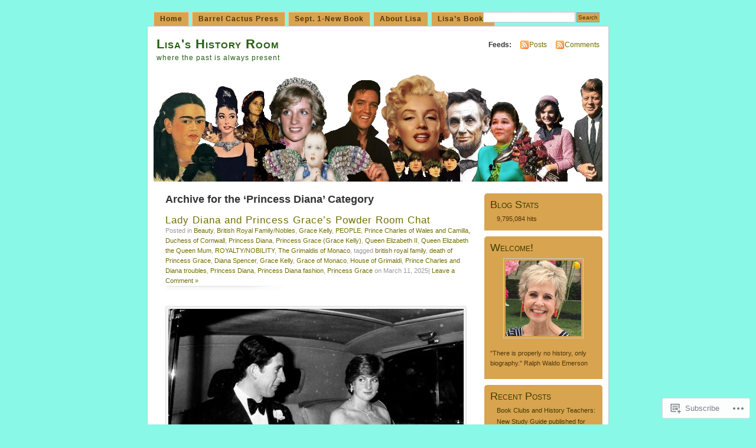

--- FILE ---
content_type: text/html; charset=UTF-8
request_url: https://lisawallerrogers.com/category/people/royaltynobility/british-royal-familynobles/princess-diana/
body_size: 92306
content:
<!DOCTYPE html PUBLIC "-//W3C//DTD XHTML 1.0 Transitional//EN" "http://www.w3.org/TR/xhtml1/DTD/xhtml1-transitional.dtd">
<html xmlns="http://www.w3.org/1999/xhtml" lang="en">
<head profile="http://gmpg.org/xfn/11">
<meta http-equiv="Content-Type" content="text/html; charset=UTF-8" />
<title>Princess Diana | Lisa&#039;s History Room</title>
<link rel="pingback" href="https://lisawallerrogers.com/xmlrpc.php" />
<meta name='robots' content='max-image-preview:large' />

<!-- Async WordPress.com Remote Login -->
<script id="wpcom_remote_login_js">
var wpcom_remote_login_extra_auth = '';
function wpcom_remote_login_remove_dom_node_id( element_id ) {
	var dom_node = document.getElementById( element_id );
	if ( dom_node ) { dom_node.parentNode.removeChild( dom_node ); }
}
function wpcom_remote_login_remove_dom_node_classes( class_name ) {
	var dom_nodes = document.querySelectorAll( '.' + class_name );
	for ( var i = 0; i < dom_nodes.length; i++ ) {
		dom_nodes[ i ].parentNode.removeChild( dom_nodes[ i ] );
	}
}
function wpcom_remote_login_final_cleanup() {
	wpcom_remote_login_remove_dom_node_classes( "wpcom_remote_login_msg" );
	wpcom_remote_login_remove_dom_node_id( "wpcom_remote_login_key" );
	wpcom_remote_login_remove_dom_node_id( "wpcom_remote_login_validate" );
	wpcom_remote_login_remove_dom_node_id( "wpcom_remote_login_js" );
	wpcom_remote_login_remove_dom_node_id( "wpcom_request_access_iframe" );
	wpcom_remote_login_remove_dom_node_id( "wpcom_request_access_styles" );
}

// Watch for messages back from the remote login
window.addEventListener( "message", function( e ) {
	if ( e.origin === "https://r-login.wordpress.com" ) {
		var data = {};
		try {
			data = JSON.parse( e.data );
		} catch( e ) {
			wpcom_remote_login_final_cleanup();
			return;
		}

		if ( data.msg === 'LOGIN' ) {
			// Clean up the login check iframe
			wpcom_remote_login_remove_dom_node_id( "wpcom_remote_login_key" );

			var id_regex = new RegExp( /^[0-9]+$/ );
			var token_regex = new RegExp( /^.*|.*|.*$/ );
			if (
				token_regex.test( data.token )
				&& id_regex.test( data.wpcomid )
			) {
				// We have everything we need to ask for a login
				var script = document.createElement( "script" );
				script.setAttribute( "id", "wpcom_remote_login_validate" );
				script.src = '/remote-login.php?wpcom_remote_login=validate'
					+ '&wpcomid=' + data.wpcomid
					+ '&token=' + encodeURIComponent( data.token )
					+ '&host=' + window.location.protocol
					+ '//' + window.location.hostname
					+ '&postid=11640'
					+ '&is_singular=';
				document.body.appendChild( script );
			}

			return;
		}

		// Safari ITP, not logged in, so redirect
		if ( data.msg === 'LOGIN-REDIRECT' ) {
			window.location = 'https://wordpress.com/log-in?redirect_to=' + window.location.href;
			return;
		}

		// Safari ITP, storage access failed, remove the request
		if ( data.msg === 'LOGIN-REMOVE' ) {
			var css_zap = 'html { -webkit-transition: margin-top 1s; transition: margin-top 1s; } /* 9001 */ html { margin-top: 0 !important; } * html body { margin-top: 0 !important; } @media screen and ( max-width: 782px ) { html { margin-top: 0 !important; } * html body { margin-top: 0 !important; } }';
			var style_zap = document.createElement( 'style' );
			style_zap.type = 'text/css';
			style_zap.appendChild( document.createTextNode( css_zap ) );
			document.body.appendChild( style_zap );

			var e = document.getElementById( 'wpcom_request_access_iframe' );
			e.parentNode.removeChild( e );

			document.cookie = 'wordpress_com_login_access=denied; path=/; max-age=31536000';

			return;
		}

		// Safari ITP
		if ( data.msg === 'REQUEST_ACCESS' ) {
			console.log( 'request access: safari' );

			// Check ITP iframe enable/disable knob
			if ( wpcom_remote_login_extra_auth !== 'safari_itp_iframe' ) {
				return;
			}

			// If we are in a "private window" there is no ITP.
			var private_window = false;
			try {
				var opendb = window.openDatabase( null, null, null, null );
			} catch( e ) {
				private_window = true;
			}

			if ( private_window ) {
				console.log( 'private window' );
				return;
			}

			var iframe = document.createElement( 'iframe' );
			iframe.id = 'wpcom_request_access_iframe';
			iframe.setAttribute( 'scrolling', 'no' );
			iframe.setAttribute( 'sandbox', 'allow-storage-access-by-user-activation allow-scripts allow-same-origin allow-top-navigation-by-user-activation' );
			iframe.src = 'https://r-login.wordpress.com/remote-login.php?wpcom_remote_login=request_access&origin=' + encodeURIComponent( data.origin ) + '&wpcomid=' + encodeURIComponent( data.wpcomid );

			var css = 'html { -webkit-transition: margin-top 1s; transition: margin-top 1s; } /* 9001 */ html { margin-top: 46px !important; } * html body { margin-top: 46px !important; } @media screen and ( max-width: 660px ) { html { margin-top: 71px !important; } * html body { margin-top: 71px !important; } #wpcom_request_access_iframe { display: block; height: 71px !important; } } #wpcom_request_access_iframe { border: 0px; height: 46px; position: fixed; top: 0; left: 0; width: 100%; min-width: 100%; z-index: 99999; background: #23282d; } ';

			var style = document.createElement( 'style' );
			style.type = 'text/css';
			style.id = 'wpcom_request_access_styles';
			style.appendChild( document.createTextNode( css ) );
			document.body.appendChild( style );

			document.body.appendChild( iframe );
		}

		if ( data.msg === 'DONE' ) {
			wpcom_remote_login_final_cleanup();
		}
	}
}, false );

// Inject the remote login iframe after the page has had a chance to load
// more critical resources
window.addEventListener( "DOMContentLoaded", function( e ) {
	var iframe = document.createElement( "iframe" );
	iframe.style.display = "none";
	iframe.setAttribute( "scrolling", "no" );
	iframe.setAttribute( "id", "wpcom_remote_login_key" );
	iframe.src = "https://r-login.wordpress.com/remote-login.php"
		+ "?wpcom_remote_login=key"
		+ "&origin=aHR0cHM6Ly9saXNhd2FsbGVycm9nZXJzLmNvbQ%3D%3D"
		+ "&wpcomid=5999480"
		+ "&time=" + Math.floor( Date.now() / 1000 );
	document.body.appendChild( iframe );
}, false );
</script>
<link rel='dns-prefetch' href='//s0.wp.com' />
<link rel="alternate" type="application/rss+xml" title="Lisa&#039;s History Room &raquo; Feed" href="https://lisawallerrogers.com/feed/" />
<link rel="alternate" type="application/rss+xml" title="Lisa&#039;s History Room &raquo; Comments Feed" href="https://lisawallerrogers.com/comments/feed/" />
<link rel="alternate" type="application/rss+xml" title="Lisa&#039;s History Room &raquo; Princess Diana Category Feed" href="https://lisawallerrogers.com/category/people/royaltynobility/british-royal-familynobles/princess-diana/feed/" />
	<script type="text/javascript">
		/* <![CDATA[ */
		function addLoadEvent(func) {
			var oldonload = window.onload;
			if (typeof window.onload != 'function') {
				window.onload = func;
			} else {
				window.onload = function () {
					oldonload();
					func();
				}
			}
		}
		/* ]]> */
	</script>
	<link crossorigin='anonymous' rel='stylesheet' id='all-css-0-1' href='/_static/??-eJx9jEkOwjAMAD9EsFhKxQHxFkgDuLGdCNtC/T0tKDfEcaSZgVcNsYglMWAPlfyOokCYk8KYrF5iDh9aR9UV/Nab+GVQF+AyOM0PlBsKWgoan4Wo8fRv1xywR+L5Uf0KjGoTlZKX8MynTd/ttv3xsO/GN8SLSWs=&cssminify=yes' type='text/css' media='all' />
<style id='wp-emoji-styles-inline-css'>

	img.wp-smiley, img.emoji {
		display: inline !important;
		border: none !important;
		box-shadow: none !important;
		height: 1em !important;
		width: 1em !important;
		margin: 0 0.07em !important;
		vertical-align: -0.1em !important;
		background: none !important;
		padding: 0 !important;
	}
/*# sourceURL=wp-emoji-styles-inline-css */
</style>
<link crossorigin='anonymous' rel='stylesheet' id='all-css-2-1' href='/wp-content/plugins/gutenberg-core/v22.2.0/build/styles/block-library/style.css?m=1764855221i&cssminify=yes' type='text/css' media='all' />
<style id='wp-block-library-inline-css'>
.has-text-align-justify {
	text-align:justify;
}
.has-text-align-justify{text-align:justify;}

/*# sourceURL=wp-block-library-inline-css */
</style><style id='wp-block-image-inline-css'>
.wp-block-image>a,.wp-block-image>figure>a{display:inline-block}.wp-block-image img{box-sizing:border-box;height:auto;max-width:100%;vertical-align:bottom}@media not (prefers-reduced-motion){.wp-block-image img.hide{visibility:hidden}.wp-block-image img.show{animation:show-content-image .4s}}.wp-block-image[style*=border-radius] img,.wp-block-image[style*=border-radius]>a{border-radius:inherit}.wp-block-image.has-custom-border img{box-sizing:border-box}.wp-block-image.aligncenter{text-align:center}.wp-block-image.alignfull>a,.wp-block-image.alignwide>a{width:100%}.wp-block-image.alignfull img,.wp-block-image.alignwide img{height:auto;width:100%}.wp-block-image .aligncenter,.wp-block-image .alignleft,.wp-block-image .alignright,.wp-block-image.aligncenter,.wp-block-image.alignleft,.wp-block-image.alignright{display:table}.wp-block-image .aligncenter>figcaption,.wp-block-image .alignleft>figcaption,.wp-block-image .alignright>figcaption,.wp-block-image.aligncenter>figcaption,.wp-block-image.alignleft>figcaption,.wp-block-image.alignright>figcaption{caption-side:bottom;display:table-caption}.wp-block-image .alignleft{float:left;margin:.5em 1em .5em 0}.wp-block-image .alignright{float:right;margin:.5em 0 .5em 1em}.wp-block-image .aligncenter{margin-left:auto;margin-right:auto}.wp-block-image :where(figcaption){margin-bottom:1em;margin-top:.5em}.wp-block-image.is-style-circle-mask img{border-radius:9999px}@supports ((-webkit-mask-image:none) or (mask-image:none)) or (-webkit-mask-image:none){.wp-block-image.is-style-circle-mask img{border-radius:0;-webkit-mask-image:url('data:image/svg+xml;utf8,<svg viewBox="0 0 100 100" xmlns="http://www.w3.org/2000/svg"><circle cx="50" cy="50" r="50"/></svg>');mask-image:url('data:image/svg+xml;utf8,<svg viewBox="0 0 100 100" xmlns="http://www.w3.org/2000/svg"><circle cx="50" cy="50" r="50"/></svg>');mask-mode:alpha;-webkit-mask-position:center;mask-position:center;-webkit-mask-repeat:no-repeat;mask-repeat:no-repeat;-webkit-mask-size:contain;mask-size:contain}}:root :where(.wp-block-image.is-style-rounded img,.wp-block-image .is-style-rounded img){border-radius:9999px}.wp-block-image figure{margin:0}.wp-lightbox-container{display:flex;flex-direction:column;position:relative}.wp-lightbox-container img{cursor:zoom-in}.wp-lightbox-container img:hover+button{opacity:1}.wp-lightbox-container button{align-items:center;backdrop-filter:blur(16px) saturate(180%);background-color:#5a5a5a40;border:none;border-radius:4px;cursor:zoom-in;display:flex;height:20px;justify-content:center;opacity:0;padding:0;position:absolute;right:16px;text-align:center;top:16px;width:20px;z-index:100}@media not (prefers-reduced-motion){.wp-lightbox-container button{transition:opacity .2s ease}}.wp-lightbox-container button:focus-visible{outline:3px auto #5a5a5a40;outline:3px auto -webkit-focus-ring-color;outline-offset:3px}.wp-lightbox-container button:hover{cursor:pointer;opacity:1}.wp-lightbox-container button:focus{opacity:1}.wp-lightbox-container button:focus,.wp-lightbox-container button:hover,.wp-lightbox-container button:not(:hover):not(:active):not(.has-background){background-color:#5a5a5a40;border:none}.wp-lightbox-overlay{box-sizing:border-box;cursor:zoom-out;height:100vh;left:0;overflow:hidden;position:fixed;top:0;visibility:hidden;width:100%;z-index:100000}.wp-lightbox-overlay .close-button{align-items:center;cursor:pointer;display:flex;justify-content:center;min-height:40px;min-width:40px;padding:0;position:absolute;right:calc(env(safe-area-inset-right) + 16px);top:calc(env(safe-area-inset-top) + 16px);z-index:5000000}.wp-lightbox-overlay .close-button:focus,.wp-lightbox-overlay .close-button:hover,.wp-lightbox-overlay .close-button:not(:hover):not(:active):not(.has-background){background:none;border:none}.wp-lightbox-overlay .lightbox-image-container{height:var(--wp--lightbox-container-height);left:50%;overflow:hidden;position:absolute;top:50%;transform:translate(-50%,-50%);transform-origin:top left;width:var(--wp--lightbox-container-width);z-index:9999999999}.wp-lightbox-overlay .wp-block-image{align-items:center;box-sizing:border-box;display:flex;height:100%;justify-content:center;margin:0;position:relative;transform-origin:0 0;width:100%;z-index:3000000}.wp-lightbox-overlay .wp-block-image img{height:var(--wp--lightbox-image-height);min-height:var(--wp--lightbox-image-height);min-width:var(--wp--lightbox-image-width);width:var(--wp--lightbox-image-width)}.wp-lightbox-overlay .wp-block-image figcaption{display:none}.wp-lightbox-overlay button{background:none;border:none}.wp-lightbox-overlay .scrim{background-color:#fff;height:100%;opacity:.9;position:absolute;width:100%;z-index:2000000}.wp-lightbox-overlay.active{visibility:visible}@media not (prefers-reduced-motion){.wp-lightbox-overlay.active{animation:turn-on-visibility .25s both}.wp-lightbox-overlay.active img{animation:turn-on-visibility .35s both}.wp-lightbox-overlay.show-closing-animation:not(.active){animation:turn-off-visibility .35s both}.wp-lightbox-overlay.show-closing-animation:not(.active) img{animation:turn-off-visibility .25s both}.wp-lightbox-overlay.zoom.active{animation:none;opacity:1;visibility:visible}.wp-lightbox-overlay.zoom.active .lightbox-image-container{animation:lightbox-zoom-in .4s}.wp-lightbox-overlay.zoom.active .lightbox-image-container img{animation:none}.wp-lightbox-overlay.zoom.active .scrim{animation:turn-on-visibility .4s forwards}.wp-lightbox-overlay.zoom.show-closing-animation:not(.active){animation:none}.wp-lightbox-overlay.zoom.show-closing-animation:not(.active) .lightbox-image-container{animation:lightbox-zoom-out .4s}.wp-lightbox-overlay.zoom.show-closing-animation:not(.active) .lightbox-image-container img{animation:none}.wp-lightbox-overlay.zoom.show-closing-animation:not(.active) .scrim{animation:turn-off-visibility .4s forwards}}@keyframes show-content-image{0%{visibility:hidden}99%{visibility:hidden}to{visibility:visible}}@keyframes turn-on-visibility{0%{opacity:0}to{opacity:1}}@keyframes turn-off-visibility{0%{opacity:1;visibility:visible}99%{opacity:0;visibility:visible}to{opacity:0;visibility:hidden}}@keyframes lightbox-zoom-in{0%{transform:translate(calc((-100vw + var(--wp--lightbox-scrollbar-width))/2 + var(--wp--lightbox-initial-left-position)),calc(-50vh + var(--wp--lightbox-initial-top-position))) scale(var(--wp--lightbox-scale))}to{transform:translate(-50%,-50%) scale(1)}}@keyframes lightbox-zoom-out{0%{transform:translate(-50%,-50%) scale(1);visibility:visible}99%{visibility:visible}to{transform:translate(calc((-100vw + var(--wp--lightbox-scrollbar-width))/2 + var(--wp--lightbox-initial-left-position)),calc(-50vh + var(--wp--lightbox-initial-top-position))) scale(var(--wp--lightbox-scale));visibility:hidden}}
/*# sourceURL=/wp-content/plugins/gutenberg-core/v22.2.0/build/styles/block-library/image/style.css */
</style>
<style id='global-styles-inline-css'>
:root{--wp--preset--aspect-ratio--square: 1;--wp--preset--aspect-ratio--4-3: 4/3;--wp--preset--aspect-ratio--3-4: 3/4;--wp--preset--aspect-ratio--3-2: 3/2;--wp--preset--aspect-ratio--2-3: 2/3;--wp--preset--aspect-ratio--16-9: 16/9;--wp--preset--aspect-ratio--9-16: 9/16;--wp--preset--color--black: #000000;--wp--preset--color--cyan-bluish-gray: #abb8c3;--wp--preset--color--white: #ffffff;--wp--preset--color--pale-pink: #f78da7;--wp--preset--color--vivid-red: #cf2e2e;--wp--preset--color--luminous-vivid-orange: #ff6900;--wp--preset--color--luminous-vivid-amber: #fcb900;--wp--preset--color--light-green-cyan: #7bdcb5;--wp--preset--color--vivid-green-cyan: #00d084;--wp--preset--color--pale-cyan-blue: #8ed1fc;--wp--preset--color--vivid-cyan-blue: #0693e3;--wp--preset--color--vivid-purple: #9b51e0;--wp--preset--gradient--vivid-cyan-blue-to-vivid-purple: linear-gradient(135deg,rgb(6,147,227) 0%,rgb(155,81,224) 100%);--wp--preset--gradient--light-green-cyan-to-vivid-green-cyan: linear-gradient(135deg,rgb(122,220,180) 0%,rgb(0,208,130) 100%);--wp--preset--gradient--luminous-vivid-amber-to-luminous-vivid-orange: linear-gradient(135deg,rgb(252,185,0) 0%,rgb(255,105,0) 100%);--wp--preset--gradient--luminous-vivid-orange-to-vivid-red: linear-gradient(135deg,rgb(255,105,0) 0%,rgb(207,46,46) 100%);--wp--preset--gradient--very-light-gray-to-cyan-bluish-gray: linear-gradient(135deg,rgb(238,238,238) 0%,rgb(169,184,195) 100%);--wp--preset--gradient--cool-to-warm-spectrum: linear-gradient(135deg,rgb(74,234,220) 0%,rgb(151,120,209) 20%,rgb(207,42,186) 40%,rgb(238,44,130) 60%,rgb(251,105,98) 80%,rgb(254,248,76) 100%);--wp--preset--gradient--blush-light-purple: linear-gradient(135deg,rgb(255,206,236) 0%,rgb(152,150,240) 100%);--wp--preset--gradient--blush-bordeaux: linear-gradient(135deg,rgb(254,205,165) 0%,rgb(254,45,45) 50%,rgb(107,0,62) 100%);--wp--preset--gradient--luminous-dusk: linear-gradient(135deg,rgb(255,203,112) 0%,rgb(199,81,192) 50%,rgb(65,88,208) 100%);--wp--preset--gradient--pale-ocean: linear-gradient(135deg,rgb(255,245,203) 0%,rgb(182,227,212) 50%,rgb(51,167,181) 100%);--wp--preset--gradient--electric-grass: linear-gradient(135deg,rgb(202,248,128) 0%,rgb(113,206,126) 100%);--wp--preset--gradient--midnight: linear-gradient(135deg,rgb(2,3,129) 0%,rgb(40,116,252) 100%);--wp--preset--font-size--small: 13px;--wp--preset--font-size--medium: 20px;--wp--preset--font-size--large: 36px;--wp--preset--font-size--x-large: 42px;--wp--preset--font-family--albert-sans: 'Albert Sans', sans-serif;--wp--preset--font-family--alegreya: Alegreya, serif;--wp--preset--font-family--arvo: Arvo, serif;--wp--preset--font-family--bodoni-moda: 'Bodoni Moda', serif;--wp--preset--font-family--bricolage-grotesque: 'Bricolage Grotesque', sans-serif;--wp--preset--font-family--cabin: Cabin, sans-serif;--wp--preset--font-family--chivo: Chivo, sans-serif;--wp--preset--font-family--commissioner: Commissioner, sans-serif;--wp--preset--font-family--cormorant: Cormorant, serif;--wp--preset--font-family--courier-prime: 'Courier Prime', monospace;--wp--preset--font-family--crimson-pro: 'Crimson Pro', serif;--wp--preset--font-family--dm-mono: 'DM Mono', monospace;--wp--preset--font-family--dm-sans: 'DM Sans', sans-serif;--wp--preset--font-family--dm-serif-display: 'DM Serif Display', serif;--wp--preset--font-family--domine: Domine, serif;--wp--preset--font-family--eb-garamond: 'EB Garamond', serif;--wp--preset--font-family--epilogue: Epilogue, sans-serif;--wp--preset--font-family--fahkwang: Fahkwang, sans-serif;--wp--preset--font-family--figtree: Figtree, sans-serif;--wp--preset--font-family--fira-sans: 'Fira Sans', sans-serif;--wp--preset--font-family--fjalla-one: 'Fjalla One', sans-serif;--wp--preset--font-family--fraunces: Fraunces, serif;--wp--preset--font-family--gabarito: Gabarito, system-ui;--wp--preset--font-family--ibm-plex-mono: 'IBM Plex Mono', monospace;--wp--preset--font-family--ibm-plex-sans: 'IBM Plex Sans', sans-serif;--wp--preset--font-family--ibarra-real-nova: 'Ibarra Real Nova', serif;--wp--preset--font-family--instrument-serif: 'Instrument Serif', serif;--wp--preset--font-family--inter: Inter, sans-serif;--wp--preset--font-family--josefin-sans: 'Josefin Sans', sans-serif;--wp--preset--font-family--jost: Jost, sans-serif;--wp--preset--font-family--libre-baskerville: 'Libre Baskerville', serif;--wp--preset--font-family--libre-franklin: 'Libre Franklin', sans-serif;--wp--preset--font-family--literata: Literata, serif;--wp--preset--font-family--lora: Lora, serif;--wp--preset--font-family--merriweather: Merriweather, serif;--wp--preset--font-family--montserrat: Montserrat, sans-serif;--wp--preset--font-family--newsreader: Newsreader, serif;--wp--preset--font-family--noto-sans-mono: 'Noto Sans Mono', sans-serif;--wp--preset--font-family--nunito: Nunito, sans-serif;--wp--preset--font-family--open-sans: 'Open Sans', sans-serif;--wp--preset--font-family--overpass: Overpass, sans-serif;--wp--preset--font-family--pt-serif: 'PT Serif', serif;--wp--preset--font-family--petrona: Petrona, serif;--wp--preset--font-family--piazzolla: Piazzolla, serif;--wp--preset--font-family--playfair-display: 'Playfair Display', serif;--wp--preset--font-family--plus-jakarta-sans: 'Plus Jakarta Sans', sans-serif;--wp--preset--font-family--poppins: Poppins, sans-serif;--wp--preset--font-family--raleway: Raleway, sans-serif;--wp--preset--font-family--roboto: Roboto, sans-serif;--wp--preset--font-family--roboto-slab: 'Roboto Slab', serif;--wp--preset--font-family--rubik: Rubik, sans-serif;--wp--preset--font-family--rufina: Rufina, serif;--wp--preset--font-family--sora: Sora, sans-serif;--wp--preset--font-family--source-sans-3: 'Source Sans 3', sans-serif;--wp--preset--font-family--source-serif-4: 'Source Serif 4', serif;--wp--preset--font-family--space-mono: 'Space Mono', monospace;--wp--preset--font-family--syne: Syne, sans-serif;--wp--preset--font-family--texturina: Texturina, serif;--wp--preset--font-family--urbanist: Urbanist, sans-serif;--wp--preset--font-family--work-sans: 'Work Sans', sans-serif;--wp--preset--spacing--20: 0.44rem;--wp--preset--spacing--30: 0.67rem;--wp--preset--spacing--40: 1rem;--wp--preset--spacing--50: 1.5rem;--wp--preset--spacing--60: 2.25rem;--wp--preset--spacing--70: 3.38rem;--wp--preset--spacing--80: 5.06rem;--wp--preset--shadow--natural: 6px 6px 9px rgba(0, 0, 0, 0.2);--wp--preset--shadow--deep: 12px 12px 50px rgba(0, 0, 0, 0.4);--wp--preset--shadow--sharp: 6px 6px 0px rgba(0, 0, 0, 0.2);--wp--preset--shadow--outlined: 6px 6px 0px -3px rgb(255, 255, 255), 6px 6px rgb(0, 0, 0);--wp--preset--shadow--crisp: 6px 6px 0px rgb(0, 0, 0);}:where(.is-layout-flex){gap: 0.5em;}:where(.is-layout-grid){gap: 0.5em;}body .is-layout-flex{display: flex;}.is-layout-flex{flex-wrap: wrap;align-items: center;}.is-layout-flex > :is(*, div){margin: 0;}body .is-layout-grid{display: grid;}.is-layout-grid > :is(*, div){margin: 0;}:where(.wp-block-columns.is-layout-flex){gap: 2em;}:where(.wp-block-columns.is-layout-grid){gap: 2em;}:where(.wp-block-post-template.is-layout-flex){gap: 1.25em;}:where(.wp-block-post-template.is-layout-grid){gap: 1.25em;}.has-black-color{color: var(--wp--preset--color--black) !important;}.has-cyan-bluish-gray-color{color: var(--wp--preset--color--cyan-bluish-gray) !important;}.has-white-color{color: var(--wp--preset--color--white) !important;}.has-pale-pink-color{color: var(--wp--preset--color--pale-pink) !important;}.has-vivid-red-color{color: var(--wp--preset--color--vivid-red) !important;}.has-luminous-vivid-orange-color{color: var(--wp--preset--color--luminous-vivid-orange) !important;}.has-luminous-vivid-amber-color{color: var(--wp--preset--color--luminous-vivid-amber) !important;}.has-light-green-cyan-color{color: var(--wp--preset--color--light-green-cyan) !important;}.has-vivid-green-cyan-color{color: var(--wp--preset--color--vivid-green-cyan) !important;}.has-pale-cyan-blue-color{color: var(--wp--preset--color--pale-cyan-blue) !important;}.has-vivid-cyan-blue-color{color: var(--wp--preset--color--vivid-cyan-blue) !important;}.has-vivid-purple-color{color: var(--wp--preset--color--vivid-purple) !important;}.has-black-background-color{background-color: var(--wp--preset--color--black) !important;}.has-cyan-bluish-gray-background-color{background-color: var(--wp--preset--color--cyan-bluish-gray) !important;}.has-white-background-color{background-color: var(--wp--preset--color--white) !important;}.has-pale-pink-background-color{background-color: var(--wp--preset--color--pale-pink) !important;}.has-vivid-red-background-color{background-color: var(--wp--preset--color--vivid-red) !important;}.has-luminous-vivid-orange-background-color{background-color: var(--wp--preset--color--luminous-vivid-orange) !important;}.has-luminous-vivid-amber-background-color{background-color: var(--wp--preset--color--luminous-vivid-amber) !important;}.has-light-green-cyan-background-color{background-color: var(--wp--preset--color--light-green-cyan) !important;}.has-vivid-green-cyan-background-color{background-color: var(--wp--preset--color--vivid-green-cyan) !important;}.has-pale-cyan-blue-background-color{background-color: var(--wp--preset--color--pale-cyan-blue) !important;}.has-vivid-cyan-blue-background-color{background-color: var(--wp--preset--color--vivid-cyan-blue) !important;}.has-vivid-purple-background-color{background-color: var(--wp--preset--color--vivid-purple) !important;}.has-black-border-color{border-color: var(--wp--preset--color--black) !important;}.has-cyan-bluish-gray-border-color{border-color: var(--wp--preset--color--cyan-bluish-gray) !important;}.has-white-border-color{border-color: var(--wp--preset--color--white) !important;}.has-pale-pink-border-color{border-color: var(--wp--preset--color--pale-pink) !important;}.has-vivid-red-border-color{border-color: var(--wp--preset--color--vivid-red) !important;}.has-luminous-vivid-orange-border-color{border-color: var(--wp--preset--color--luminous-vivid-orange) !important;}.has-luminous-vivid-amber-border-color{border-color: var(--wp--preset--color--luminous-vivid-amber) !important;}.has-light-green-cyan-border-color{border-color: var(--wp--preset--color--light-green-cyan) !important;}.has-vivid-green-cyan-border-color{border-color: var(--wp--preset--color--vivid-green-cyan) !important;}.has-pale-cyan-blue-border-color{border-color: var(--wp--preset--color--pale-cyan-blue) !important;}.has-vivid-cyan-blue-border-color{border-color: var(--wp--preset--color--vivid-cyan-blue) !important;}.has-vivid-purple-border-color{border-color: var(--wp--preset--color--vivid-purple) !important;}.has-vivid-cyan-blue-to-vivid-purple-gradient-background{background: var(--wp--preset--gradient--vivid-cyan-blue-to-vivid-purple) !important;}.has-light-green-cyan-to-vivid-green-cyan-gradient-background{background: var(--wp--preset--gradient--light-green-cyan-to-vivid-green-cyan) !important;}.has-luminous-vivid-amber-to-luminous-vivid-orange-gradient-background{background: var(--wp--preset--gradient--luminous-vivid-amber-to-luminous-vivid-orange) !important;}.has-luminous-vivid-orange-to-vivid-red-gradient-background{background: var(--wp--preset--gradient--luminous-vivid-orange-to-vivid-red) !important;}.has-very-light-gray-to-cyan-bluish-gray-gradient-background{background: var(--wp--preset--gradient--very-light-gray-to-cyan-bluish-gray) !important;}.has-cool-to-warm-spectrum-gradient-background{background: var(--wp--preset--gradient--cool-to-warm-spectrum) !important;}.has-blush-light-purple-gradient-background{background: var(--wp--preset--gradient--blush-light-purple) !important;}.has-blush-bordeaux-gradient-background{background: var(--wp--preset--gradient--blush-bordeaux) !important;}.has-luminous-dusk-gradient-background{background: var(--wp--preset--gradient--luminous-dusk) !important;}.has-pale-ocean-gradient-background{background: var(--wp--preset--gradient--pale-ocean) !important;}.has-electric-grass-gradient-background{background: var(--wp--preset--gradient--electric-grass) !important;}.has-midnight-gradient-background{background: var(--wp--preset--gradient--midnight) !important;}.has-small-font-size{font-size: var(--wp--preset--font-size--small) !important;}.has-medium-font-size{font-size: var(--wp--preset--font-size--medium) !important;}.has-large-font-size{font-size: var(--wp--preset--font-size--large) !important;}.has-x-large-font-size{font-size: var(--wp--preset--font-size--x-large) !important;}.has-albert-sans-font-family{font-family: var(--wp--preset--font-family--albert-sans) !important;}.has-alegreya-font-family{font-family: var(--wp--preset--font-family--alegreya) !important;}.has-arvo-font-family{font-family: var(--wp--preset--font-family--arvo) !important;}.has-bodoni-moda-font-family{font-family: var(--wp--preset--font-family--bodoni-moda) !important;}.has-bricolage-grotesque-font-family{font-family: var(--wp--preset--font-family--bricolage-grotesque) !important;}.has-cabin-font-family{font-family: var(--wp--preset--font-family--cabin) !important;}.has-chivo-font-family{font-family: var(--wp--preset--font-family--chivo) !important;}.has-commissioner-font-family{font-family: var(--wp--preset--font-family--commissioner) !important;}.has-cormorant-font-family{font-family: var(--wp--preset--font-family--cormorant) !important;}.has-courier-prime-font-family{font-family: var(--wp--preset--font-family--courier-prime) !important;}.has-crimson-pro-font-family{font-family: var(--wp--preset--font-family--crimson-pro) !important;}.has-dm-mono-font-family{font-family: var(--wp--preset--font-family--dm-mono) !important;}.has-dm-sans-font-family{font-family: var(--wp--preset--font-family--dm-sans) !important;}.has-dm-serif-display-font-family{font-family: var(--wp--preset--font-family--dm-serif-display) !important;}.has-domine-font-family{font-family: var(--wp--preset--font-family--domine) !important;}.has-eb-garamond-font-family{font-family: var(--wp--preset--font-family--eb-garamond) !important;}.has-epilogue-font-family{font-family: var(--wp--preset--font-family--epilogue) !important;}.has-fahkwang-font-family{font-family: var(--wp--preset--font-family--fahkwang) !important;}.has-figtree-font-family{font-family: var(--wp--preset--font-family--figtree) !important;}.has-fira-sans-font-family{font-family: var(--wp--preset--font-family--fira-sans) !important;}.has-fjalla-one-font-family{font-family: var(--wp--preset--font-family--fjalla-one) !important;}.has-fraunces-font-family{font-family: var(--wp--preset--font-family--fraunces) !important;}.has-gabarito-font-family{font-family: var(--wp--preset--font-family--gabarito) !important;}.has-ibm-plex-mono-font-family{font-family: var(--wp--preset--font-family--ibm-plex-mono) !important;}.has-ibm-plex-sans-font-family{font-family: var(--wp--preset--font-family--ibm-plex-sans) !important;}.has-ibarra-real-nova-font-family{font-family: var(--wp--preset--font-family--ibarra-real-nova) !important;}.has-instrument-serif-font-family{font-family: var(--wp--preset--font-family--instrument-serif) !important;}.has-inter-font-family{font-family: var(--wp--preset--font-family--inter) !important;}.has-josefin-sans-font-family{font-family: var(--wp--preset--font-family--josefin-sans) !important;}.has-jost-font-family{font-family: var(--wp--preset--font-family--jost) !important;}.has-libre-baskerville-font-family{font-family: var(--wp--preset--font-family--libre-baskerville) !important;}.has-libre-franklin-font-family{font-family: var(--wp--preset--font-family--libre-franklin) !important;}.has-literata-font-family{font-family: var(--wp--preset--font-family--literata) !important;}.has-lora-font-family{font-family: var(--wp--preset--font-family--lora) !important;}.has-merriweather-font-family{font-family: var(--wp--preset--font-family--merriweather) !important;}.has-montserrat-font-family{font-family: var(--wp--preset--font-family--montserrat) !important;}.has-newsreader-font-family{font-family: var(--wp--preset--font-family--newsreader) !important;}.has-noto-sans-mono-font-family{font-family: var(--wp--preset--font-family--noto-sans-mono) !important;}.has-nunito-font-family{font-family: var(--wp--preset--font-family--nunito) !important;}.has-open-sans-font-family{font-family: var(--wp--preset--font-family--open-sans) !important;}.has-overpass-font-family{font-family: var(--wp--preset--font-family--overpass) !important;}.has-pt-serif-font-family{font-family: var(--wp--preset--font-family--pt-serif) !important;}.has-petrona-font-family{font-family: var(--wp--preset--font-family--petrona) !important;}.has-piazzolla-font-family{font-family: var(--wp--preset--font-family--piazzolla) !important;}.has-playfair-display-font-family{font-family: var(--wp--preset--font-family--playfair-display) !important;}.has-plus-jakarta-sans-font-family{font-family: var(--wp--preset--font-family--plus-jakarta-sans) !important;}.has-poppins-font-family{font-family: var(--wp--preset--font-family--poppins) !important;}.has-raleway-font-family{font-family: var(--wp--preset--font-family--raleway) !important;}.has-roboto-font-family{font-family: var(--wp--preset--font-family--roboto) !important;}.has-roboto-slab-font-family{font-family: var(--wp--preset--font-family--roboto-slab) !important;}.has-rubik-font-family{font-family: var(--wp--preset--font-family--rubik) !important;}.has-rufina-font-family{font-family: var(--wp--preset--font-family--rufina) !important;}.has-sora-font-family{font-family: var(--wp--preset--font-family--sora) !important;}.has-source-sans-3-font-family{font-family: var(--wp--preset--font-family--source-sans-3) !important;}.has-source-serif-4-font-family{font-family: var(--wp--preset--font-family--source-serif-4) !important;}.has-space-mono-font-family{font-family: var(--wp--preset--font-family--space-mono) !important;}.has-syne-font-family{font-family: var(--wp--preset--font-family--syne) !important;}.has-texturina-font-family{font-family: var(--wp--preset--font-family--texturina) !important;}.has-urbanist-font-family{font-family: var(--wp--preset--font-family--urbanist) !important;}.has-work-sans-font-family{font-family: var(--wp--preset--font-family--work-sans) !important;}
/*# sourceURL=global-styles-inline-css */
</style>

<style id='classic-theme-styles-inline-css'>
/*! This file is auto-generated */
.wp-block-button__link{color:#fff;background-color:#32373c;border-radius:9999px;box-shadow:none;text-decoration:none;padding:calc(.667em + 2px) calc(1.333em + 2px);font-size:1.125em}.wp-block-file__button{background:#32373c;color:#fff;text-decoration:none}
/*# sourceURL=/wp-includes/css/classic-themes.min.css */
</style>
<link crossorigin='anonymous' rel='stylesheet' id='all-css-4-1' href='/_static/??-eJyFj90KwjAMhV/ILNQNnRfis+wnzmrTlqZz+PZmCDoR5k3IOZwvnOAUoQs+k88Y3ThYL9iF1oXuJrgtTF0YEMvRESS6FxX2VvI7AZIfjopOZIOLQzzC51Yi9Tk2eU4w9bYhR6yxNWyKykDbxkQioJPtyJAvCsoP97Ixji2ynRuFcMO/zRLpD4OuA2pqIdeggQLo5022wX8JOLvGphk98dHsK7M7lGVZX5+GWoKz&cssminify=yes' type='text/css' media='all' />
<link crossorigin='anonymous' rel='stylesheet' id='print-css-5-1' href='/wp-content/mu-plugins/global-print/global-print.css?m=1465851035i&cssminify=yes' type='text/css' media='print' />
<style id='jetpack-global-styles-frontend-style-inline-css'>
:root { --font-headings: unset; --font-base: unset; --font-headings-default: -apple-system,BlinkMacSystemFont,"Segoe UI",Roboto,Oxygen-Sans,Ubuntu,Cantarell,"Helvetica Neue",sans-serif; --font-base-default: -apple-system,BlinkMacSystemFont,"Segoe UI",Roboto,Oxygen-Sans,Ubuntu,Cantarell,"Helvetica Neue",sans-serif;}
/*# sourceURL=jetpack-global-styles-frontend-style-inline-css */
</style>
<link crossorigin='anonymous' rel='stylesheet' id='all-css-8-1' href='/_static/??-eJyNjcsKAjEMRX/IGtQZBxfip0hMS9sxTYppGfx7H7gRN+7ugcs5sFRHKi1Ig9Jd5R6zGMyhVaTrh8G6QFHfORhYwlvw6P39PbPENZmt4G/ROQuBKWVkxxrVvuBH1lIoz2waILJekF+HUzlupnG3nQ77YZwfuRJIaQ==&cssminify=yes' type='text/css' media='all' />
<script type="text/javascript" id="wpcom-actionbar-placeholder-js-extra">
/* <![CDATA[ */
var actionbardata = {"siteID":"5999480","postID":"0","siteURL":"https://lisawallerrogers.com","xhrURL":"https://lisawallerrogers.com/wp-admin/admin-ajax.php","nonce":"254b6b84e8","isLoggedIn":"","statusMessage":"","subsEmailDefault":"instantly","proxyScriptUrl":"https://s0.wp.com/wp-content/js/wpcom-proxy-request.js?m=1513050504i&amp;ver=20211021","i18n":{"followedText":"New posts from this site will now appear in your \u003Ca href=\"https://wordpress.com/reader\"\u003EReader\u003C/a\u003E","foldBar":"Collapse this bar","unfoldBar":"Expand this bar","shortLinkCopied":"Shortlink copied to clipboard."}};
//# sourceURL=wpcom-actionbar-placeholder-js-extra
/* ]]> */
</script>
<script type="text/javascript" id="jetpack-mu-wpcom-settings-js-before">
/* <![CDATA[ */
var JETPACK_MU_WPCOM_SETTINGS = {"assetsUrl":"https://s0.wp.com/wp-content/mu-plugins/jetpack-mu-wpcom-plugin/sun/jetpack_vendor/automattic/jetpack-mu-wpcom/src/build/"};
//# sourceURL=jetpack-mu-wpcom-settings-js-before
/* ]]> */
</script>
<script crossorigin='anonymous' type='text/javascript'  src='/wp-content/js/rlt-proxy.js?m=1720530689i'></script>
<script type="text/javascript" id="rlt-proxy-js-after">
/* <![CDATA[ */
	rltInitialize( {"token":null,"iframeOrigins":["https:\/\/widgets.wp.com"]} );
//# sourceURL=rlt-proxy-js-after
/* ]]> */
</script>
<link rel="EditURI" type="application/rsd+xml" title="RSD" href="https://lisawallerrogers.wordpress.com/xmlrpc.php?rsd" />
<meta name="generator" content="WordPress.com" />

<!-- Jetpack Open Graph Tags -->
<meta property="og:type" content="website" />
<meta property="og:title" content="Princess Diana &#8211; Lisa&#039;s History Room" />
<meta property="og:url" content="https://lisawallerrogers.com/category/people/royaltynobility/british-royal-familynobles/princess-diana/" />
<meta property="og:site_name" content="Lisa&#039;s History Room" />
<meta property="og:image" content="https://s0.wp.com/i/blank.jpg?m=1383295312i" />
<meta property="og:image:width" content="200" />
<meta property="og:image:height" content="200" />
<meta property="og:image:alt" content="" />
<meta property="og:locale" content="en_US" />

<!-- End Jetpack Open Graph Tags -->
<link rel="shortcut icon" type="image/x-icon" href="https://s0.wp.com/i/favicon.ico?m=1713425267i" sizes="16x16 24x24 32x32 48x48" />
<link rel="icon" type="image/x-icon" href="https://s0.wp.com/i/favicon.ico?m=1713425267i" sizes="16x16 24x24 32x32 48x48" />
<link rel="apple-touch-icon" href="https://s0.wp.com/i/webclip.png?m=1713868326i" />
<link rel='openid.server' href='https://lisawallerrogers.com/?openidserver=1' />
<link rel='openid.delegate' href='https://lisawallerrogers.com/' />
<link rel="search" type="application/opensearchdescription+xml" href="https://lisawallerrogers.com/osd.xml" title="Lisa&#039;s History Room" />
<link rel="search" type="application/opensearchdescription+xml" href="https://s1.wp.com/opensearch.xml" title="WordPress.com" />
<meta name="theme-color" content="#89f8e7" />
		<style id="wpcom-hotfix-masterbar-style">
			@media screen and (min-width: 783px) {
				#wpadminbar .quicklinks li#wp-admin-bar-my-account.with-avatar > a img {
					margin-top: 5px;
				}
			}
		</style>
		<meta name="description" content="Posts about Princess Diana written by Lisa Waller Rogers" />
<style type="text/css">
			#header h1 a,
		#header h2 {
			color: #265E15 !important;
		}
				#headerimage {
			background: url('https://lisawallerrogers.com/wp-content/uploads/2015/06/misty-look-custom-image-flatten-layer-jpg.jpg') no-repeat;
			height: 200px;
		}
	</style>
<style type="text/css" id="custom-background-css">
body.custom-background { background-color: #89f8e7; }
</style>
	<style type="text/css" id="custom-colors-css">	li.sidebox {
		background-image: none;
		border-radius: 5px 5px 0 0;
	}
body { background-color: #89f8e7;}
li.sidebox { background-color: #D8A450;}
#sidebar, #wp-calendar td, #wp-calendar th { color: #4F350C;}
#navigation ul li a, #navigation li.current_page_item ul a, #navigation ul li.search input#searchsubmit { background-color: #D8A450;}
#navigation ul li a, #navigation li.current_page_item ul a, #navigation ul li.search input#searchsubmit { color: #4F350C;}
#navigation ul li a, #navigation li.current_page_item ul a { border-color: #EACFA2;}
a:link,a:visited { color: #726E02;}
#sidebar a:link, #sidebar a:visited, li.sidebox h2 { color: #3D3B00;}
#content h3 { color: #726E02;}
</style>
<link crossorigin='anonymous' rel='stylesheet' id='all-css-0-3' href='/_static/??-eJylkNsKwjAMhl/IGuYB9UJ8FNnaMLKlTWlaxt7eiQf0RnTe5Qs/H8kPQzRWQsaQwRcTubQUFDrMsbb9nUFLgDMFCw2L7RV0oIhpaVUX8LXAiyuMCrZOUhT5mXksZvoGci1mhSzRRNFp0jwy/mi7vVeI3YSN2kQxk0zZN1p6Cn+e2Yq4hLWbitAXmmnNxOhMWzNjGj/R1X/yx2q3XR/21aZadRcSTMDl&cssminify=yes' type='text/css' media='all' />
</head>
<body id="section-index" class="archive category category-princess-diana category-280404 custom-background wp-theme-pubmistylook customizer-styles-applied jetpack-reblog-enabled">


<div id="navigation" class="clearfix">
		<div class="menu">
		<ul>
			<li ><a href="https://lisawallerrogers.com/" title="Home">Home</a></li>
			<li class="page_item page-item-11419"><a href="https://lisawallerrogers.com/barrel-cactus-press/">Barrel Cactus Press</a></li>
<li class="page_item page-item-11582"><a href="https://lisawallerrogers.com/new-book-coming/">Sept. 1-New Book</a></li>
<li class="page_item page-item-793"><a href="https://lisawallerrogers.com/about-lisa-waller-rogers-2/">About Lisa</a></li>
<li class="page_item page-item-26"><a href="https://lisawallerrogers.com/books-by-lisa-waller-rogers/">Lisa&#8217;s Books</a></li>
									<li class="search"><form method="get" id="searchform" action="https://lisawallerrogers.com"><input type="text" class="textbox" value="" name="s" id="s" /><input type="submit" id="searchsubmit" value="Search" /></form></li>
					</ul>
	</div>
</div><!-- end id:navigation -->

<div id="container">

<div id="header">
<h1><a href="https://lisawallerrogers.com/" title="Lisa&#039;s History Room">Lisa&#039;s History Room</a></h1>
<h2>where the past is always present</h2>
</div><!-- end id:header -->


	
		<div id="feedarea">
	<dl>
		<dt><strong>Feeds:</strong></dt>

			<dd><a href="https://lisawallerrogers.com/feed/">Posts</a></dd>
	
			<dd><a href="https://lisawallerrogers.com/comments/feed/">Comments</a></dd>
		</dl>
	</div><!-- end id:feedarea -->
	
	<div id="headerimage">
</div><!-- end id:headerimage -->

<div id="content">
<div id="content-main">
	              <h2 class="pagetitle">Archive for the &#8216;Princess Diana&#8217; Category</h2>
      		
			<div class="post-11640 post type-post status-publish format-standard hentry category-beauty category-british-royal-familynobles category-grace-kelly-stage-screen-people category-people category-prince-charles-of-wales-and-camilla-duchess-of-cornwall category-princess-diana category-princess-grace-grace-kelly category-queen-elizabeth-ii-british-royal-family category-queen-elizabeth-the-queen-mum-british-royal-family category-royaltynobility category-the-grimaldis-of-monaco tag-british-royal-family tag-death-of-princess-grace tag-diana-spencer tag-grace-kelly tag-grace-of-monaco tag-house-of-grimaldi tag-prince-charles-and-diana-troubles tag-princess-diana tag-princess-diana-fashion tag-princess-grace" id="post-11640">
				<div class="posttitle">
					<h2><a href="https://lisawallerrogers.com/2025/03/11/lady-diana-and-princess-graces-powder-room-chat/" rel="bookmark">Lady Diana and Princess Grace&#8217;s Powder Room&nbsp;Chat</a></h2>
					<p class="post-info">
					Posted in <a href="https://lisawallerrogers.com/category/topics/beauty/" rel="category tag">Beauty</a>, <a href="https://lisawallerrogers.com/category/people/royaltynobility/british-royal-familynobles/" rel="category tag">British Royal Family/Nobles</a>, <a href="https://lisawallerrogers.com/category/people/stage-screen/grace-kelly-stage-screen-people/" rel="category tag">Grace Kelly</a>, <a href="https://lisawallerrogers.com/category/people/" rel="category tag">PEOPLE</a>, <a href="https://lisawallerrogers.com/category/people/royaltynobility/british-royal-familynobles/prince-charles-of-wales-and-camilla-duchess-of-cornwall/" rel="category tag">Prince Charles of Wales and Camilla, Duchess of Cornwall</a>, <a href="https://lisawallerrogers.com/category/people/royaltynobility/british-royal-familynobles/princess-diana/" rel="category tag">Princess Diana</a>, <a href="https://lisawallerrogers.com/category/people/royaltynobility/the-grimaldis-of-monaco/princess-grace-grace-kelly/" rel="category tag">Princess Grace (Grace Kelly)</a>, <a href="https://lisawallerrogers.com/category/people/royaltynobility/british-royal-familynobles/queen-elizabeth-ii-british-royal-family/" rel="category tag">Queen Elizabeth II</a>, <a href="https://lisawallerrogers.com/category/people/royaltynobility/british-royal-familynobles/queen-elizabeth-the-queen-mum-british-royal-family/" rel="category tag">Queen Elizabeth the Queen Mum</a>, <a href="https://lisawallerrogers.com/category/people/royaltynobility/" rel="category tag">ROYALTY/NOBILITY</a>, <a href="https://lisawallerrogers.com/category/people/royaltynobility/the-grimaldis-of-monaco/" rel="category tag">The Grimaldis of Monaco</a>, tagged <a href="https://lisawallerrogers.com/tag/british-royal-family/" rel="tag">british royal family</a>, <a href="https://lisawallerrogers.com/tag/death-of-princess-grace/" rel="tag">death of Princess Grace</a>, <a href="https://lisawallerrogers.com/tag/diana-spencer/" rel="tag">Diana Spencer</a>, <a href="https://lisawallerrogers.com/tag/grace-kelly/" rel="tag">Grace Kelly</a>, <a href="https://lisawallerrogers.com/tag/grace-of-monaco/" rel="tag">Grace of Monaco</a>, <a href="https://lisawallerrogers.com/tag/house-of-grimaldi/" rel="tag">House of Grimaldi</a>, <a href="https://lisawallerrogers.com/tag/prince-charles-and-diana-troubles/" rel="tag">Prince Charles and Diana troubles</a>, <a href="https://lisawallerrogers.com/tag/princess-diana/" rel="tag">Princess Diana</a>, <a href="https://lisawallerrogers.com/tag/princess-diana-fashion/" rel="tag">Princess Diana fashion</a>, <a href="https://lisawallerrogers.com/tag/princess-grace/" rel="tag">Princess Grace</a> on March 11, 2025|
													<a href="https://lisawallerrogers.com/2025/03/11/lady-diana-and-princess-graces-powder-room-chat/#respond">Leave a Comment &#187;</a>											</p>
				</div>

				<div class="entry">
					<div data-shortcode="caption" id="attachment_11641" style="width: 510px" class="wp-caption aligncenter"><a href="https://lisawallerrogers.com/wp-content/uploads/2025/03/diana-at-goldsmith-hall.jpg"><img aria-describedby="caption-attachment-11641" data-attachment-id="11641" data-permalink="https://lisawallerrogers.com/2025/03/11/lady-diana-and-princess-graces-powder-room-chat/diana-at-goldsmith-hall/" data-orig-file="https://lisawallerrogers.com/wp-content/uploads/2025/03/diana-at-goldsmith-hall.jpg" data-orig-size="1584,1261" data-comments-opened="1" data-image-meta="{&quot;aperture&quot;:&quot;0&quot;,&quot;credit&quot;:&quot;&quot;,&quot;camera&quot;:&quot;&quot;,&quot;caption&quot;:&quot;&quot;,&quot;created_timestamp&quot;:&quot;0&quot;,&quot;copyright&quot;:&quot;&quot;,&quot;focal_length&quot;:&quot;0&quot;,&quot;iso&quot;:&quot;0&quot;,&quot;shutter_speed&quot;:&quot;0&quot;,&quot;title&quot;:&quot;&quot;,&quot;orientation&quot;:&quot;0&quot;}" data-image-title="Diana at Goldsmith Hall" data-image-description="" data-image-caption="&lt;p&gt;The Prince of Wales and his new fiancee Lady Diana Spencer arrive at Goldsmith Hall in London for a charity recital, March 9, 1981.&lt;/p&gt;
" data-medium-file="https://lisawallerrogers.com/wp-content/uploads/2025/03/diana-at-goldsmith-hall.jpg?w=300" data-large-file="https://lisawallerrogers.com/wp-content/uploads/2025/03/diana-at-goldsmith-hall.jpg?w=500" class="size-large wp-image-11641" src="https://lisawallerrogers.com/wp-content/uploads/2025/03/diana-at-goldsmith-hall.jpg?w=500" alt="" width="500" height="398" srcset="https://lisawallerrogers.com/wp-content/uploads/2025/03/diana-at-goldsmith-hall.jpg?w=500 500w, https://lisawallerrogers.com/wp-content/uploads/2025/03/diana-at-goldsmith-hall.jpg?w=1000 1000w, https://lisawallerrogers.com/wp-content/uploads/2025/03/diana-at-goldsmith-hall.jpg?w=150 150w, https://lisawallerrogers.com/wp-content/uploads/2025/03/diana-at-goldsmith-hall.jpg?w=300 300w, https://lisawallerrogers.com/wp-content/uploads/2025/03/diana-at-goldsmith-hall.jpg?w=768 768w" sizes="(max-width: 500px) 100vw, 500px" /></a><p id="caption-attachment-11641" class="wp-caption-text">The Prince of Wales and his new fiancée, Lady Diana Spencer, arrive at Goldsmith Hall in London for a charity recital, March 9, 1981.</p></div>
<p>Lady Diana Spencer, 19, arrived at her first official event since the announcement of her engagement to Charles, the Prince of Wales, wearing a black Emanuel evening gown and her mother&#8217;s diamond necklace. Charles, 33, had scolded Diana for wearing black, a color the Royal Family reserved for somber occasions.</p>
<div style="width: 367px" class="wp-caption aligncenter"><img src="https://princessdianabookboutique.wordpress.com/wp-content/uploads/2015/03/image280.jpg" alt="Diana's dress at the Goldsmith Hall." width="357" height="500" /><p class="wp-caption-text">Lady Diana Spencer wowed the world with this black taffeta strapless dress worn to accompany Prince Charles to Goldsmiths’ Hall in London on March 9, 1981.  She stepped out of their car and into a sea of flashbulbs as photographers jockeyed for position to photograph the alluring princess-to-be.</p></div>
<p>&nbsp;</p>
<p><img class="aligncenter" src="https://princessdianabookboutique.wordpress.com/wp-content/uploads/2015/03/image293.jpg" alt="" width="236" height="495" /></p>
<p>Diana was noticeably uncomfortable in her little black dress and told Princess Grace of Monaco, also in attendance, that the dress she was wearing was two sizes too small.</p>
<div style="width: 739px" class="wp-caption aligncenter"><img class="" src="https://hips.hearstapps.com/hmg-prod/images/diana-grace-kelly-1982-1602243795.jpg?resize=980:*" width="729" height="496" /><p class="wp-caption-text">Lady Diana, Princess Grace of Monaco, and Prince Charles mingle at a music event, London, 1981. photo credit: Tim Graham, HBO.</p></div>
<p>Princess Grace, who had been the Oscar-winning American actress <strong>Grace Kelly</strong> before her 1956 marriage to Rainier III, Prince of Monaco, knew just how Diana was feeling.</p>
<div style="width: 755px" class="wp-caption aligncenter"><img class="" src="https://akns-images.eonline.com/eol_images/Entire_Site/2019010/rs_1024x649-190110161937-1024-grace-kelly-dial-m-murder.jpg?fit=around%7C1024:649&amp;output-quality=90&amp;crop=1024:649;center,top" width="745" height="472" /><p class="wp-caption-text">Grace Kelly from the 1954 Hitchcock thriller, &#8220;Dial M for Murder.&#8221;</p></div>
<p>Grace had also been an outsider when she married into the House of Grimaldi, the reigning house of Monaco since 1297. Princess Grace pulled Lady Diana aside and they excused themselves into the ladies&#8217; room for private chat. Diana expressed her fears for the future and her feeling of awkwardness in her new role. Grace, who had been royal now for 25 years, patted Diana&#8217;s cheeks tenderly and replied:</p>
<blockquote>
<h3 style="text-align: center"><span style="color: #ff00ff">Don&#8217;t worry, it&#8217;ll only get worse.</span></h3>
<p style="text-align: center">∞</p>
</blockquote>
<p>The images of the future royal bride stepping out of a limousine in a black gown with a plunging neckline made newspaper headlines round the world and established Diana as the most glamorous member of the royal family.  Dress designer Elizabeth Emanuel said of Diana&#8217;s appearance that night: “The transformation was incredible. She arrived looking like the nursery school teacher she was, but now she looked like a movie star. We gave her the dress, made a little shawl to go with it so she could cover up on the night and away she went&#8230;.We hadn’t considered the fact that when Diana bent over – as she would have to do when getting out of the car – she would show quite a lot of cleavage. We just thought she looked fabulous.” (1)</p>
<p>Her low-cut outfit apparently raised eyebrows among the royal inner circle too, as she recollected: &#8220;I was quite big-chested then and they all got frightfully excited.&#8221; Diana continued: &#8220;It was a horrendous occasion&#8230; I didn&#8217;t know whether to go out of the door first. I didn&#8217;t know whether your handbag should be in your left or right hand. I was terrified, really ‒ at the time everything was all over the place. I remember that evening so well. I was terrified ‒ nearly sick.&#8221; (2)</p>
<p style="text-align: center">∞</p>
<p>Eighteen months later, Princess Grace suffered a stroke behind the wheel of her car, and died in a horrific car crash in Monaco. Prince Charles did not understand why Princess Diana was so hellbent on attending Grace&#8217;s funeral; he did not understand that she felt a connection to the late Princess, that their lives were parallel. He was against it so Diana appealed to Queen Elizabeth, her mother-in-law, who granted her request. Diana attended the funeral, which was held at the Cathedral of Our Lady Immaculate in Monaco-Ville on September 18, 1982.</p>
<div style="width: 260px" class="wp-caption aligncenter"><img class="size-large" src="https://i.pinimg.com/736x/34/5d/e5/345de5fcdafe0a78984cac66bb074d36.jpg" width="250" height="296" /><p class="wp-caption-text">Princess Diana represented Queen Elizabeth II at the funeral of Princess Grace of Monaco, 1982.</p></div>
<p>(1) MSPMint, &#8220;<a href="https://princessdianabookboutique.wordpress.com/2015/03/09/9-march-1981-lady-diana-spencer-accompanies-prince-charles-to-goldsmiths-hall-in-that-lbd-little-black-dress/">Lady Diana Spencer Accompanies Prince Charles to Goldsmiths&#8217; Hall in that &#8216;LBD&#8217;&#8230;Little Black Dress</a>,&#8221; <em>The Princess Diana News Blog.</em></p>
<p>(2) Morton, Andrew. <em>Diana: Her True Story ‒ In Her Own Words, </em>excerpted in <a href="https://www.harpersbazaar.com/uk/culture/entertainment/a34326937/grace-kelly-the-crown-princess-diana/"><em>Harpers&#8217; Bazaar</em></a>.</p>
<p><span style="color: #ff0000"><em>Readers, for more on this blog on <strong>Grace Kelly</strong>, click <a href="https://lisawallerrogers.com/?s=grace+kelly">here.</a></em></span></p>
<p><em><span style="color: #993366">Readers, for more on this blog on<strong> Princess Diana</strong>, click<a href="https://lisawallerrogers.com/?s=princess+diana"> here</a>.</span></em></p>
<div id="jp-post-flair" class="sharedaddy sd-like-enabled sd-sharing-enabled"><div class="sharedaddy sd-sharing-enabled"><div class="robots-nocontent sd-block sd-social sd-social-icon sd-sharing"><h3 class="sd-title">Share this:</h3><div class="sd-content"><ul><li class="share-twitter"><a rel="nofollow noopener noreferrer"
				data-shared="sharing-twitter-11640"
				class="share-twitter sd-button share-icon no-text"
				href="https://lisawallerrogers.com/2025/03/11/lady-diana-and-princess-graces-powder-room-chat/?share=twitter"
				target="_blank"
				aria-labelledby="sharing-twitter-11640"
				>
				<span id="sharing-twitter-11640" hidden>Click to share on X (Opens in new window)</span>
				<span>X</span>
			</a></li><li class="share-reddit"><a rel="nofollow noopener noreferrer"
				data-shared="sharing-reddit-11640"
				class="share-reddit sd-button share-icon no-text"
				href="https://lisawallerrogers.com/2025/03/11/lady-diana-and-princess-graces-powder-room-chat/?share=reddit"
				target="_blank"
				aria-labelledby="sharing-reddit-11640"
				>
				<span id="sharing-reddit-11640" hidden>Click to share on Reddit (Opens in new window)</span>
				<span>Reddit</span>
			</a></li><li class="share-pinterest"><a rel="nofollow noopener noreferrer"
				data-shared="sharing-pinterest-11640"
				class="share-pinterest sd-button share-icon no-text"
				href="https://lisawallerrogers.com/2025/03/11/lady-diana-and-princess-graces-powder-room-chat/?share=pinterest"
				target="_blank"
				aria-labelledby="sharing-pinterest-11640"
				>
				<span id="sharing-pinterest-11640" hidden>Click to share on Pinterest (Opens in new window)</span>
				<span>Pinterest</span>
			</a></li><li class="share-facebook"><a rel="nofollow noopener noreferrer"
				data-shared="sharing-facebook-11640"
				class="share-facebook sd-button share-icon no-text"
				href="https://lisawallerrogers.com/2025/03/11/lady-diana-and-princess-graces-powder-room-chat/?share=facebook"
				target="_blank"
				aria-labelledby="sharing-facebook-11640"
				>
				<span id="sharing-facebook-11640" hidden>Click to share on Facebook (Opens in new window)</span>
				<span>Facebook</span>
			</a></li><li class="share-tumblr"><a rel="nofollow noopener noreferrer"
				data-shared="sharing-tumblr-11640"
				class="share-tumblr sd-button share-icon no-text"
				href="https://lisawallerrogers.com/2025/03/11/lady-diana-and-princess-graces-powder-room-chat/?share=tumblr"
				target="_blank"
				aria-labelledby="sharing-tumblr-11640"
				>
				<span id="sharing-tumblr-11640" hidden>Click to share on Tumblr (Opens in new window)</span>
				<span>Tumblr</span>
			</a></li><li class="share-print"><a rel="nofollow noopener noreferrer"
				data-shared="sharing-print-11640"
				class="share-print sd-button share-icon no-text"
				href="https://lisawallerrogers.com/2025/03/11/lady-diana-and-princess-graces-powder-room-chat/?share=print"
				target="_blank"
				aria-labelledby="sharing-print-11640"
				>
				<span id="sharing-print-11640" hidden>Click to print (Opens in new window)</span>
				<span>Print</span>
			</a></li><li class="share-email"><a rel="nofollow noopener noreferrer"
				data-shared="sharing-email-11640"
				class="share-email sd-button share-icon no-text"
				href="mailto:?subject=%5BShared%20Post%5D%20Lady%20Diana%20and%20Princess%20Grace%27s%20Powder%20Room%20Chat&#038;body=https%3A%2F%2Flisawallerrogers.com%2F2025%2F03%2F11%2Flady-diana-and-princess-graces-powder-room-chat%2F&#038;share=email"
				target="_blank"
				aria-labelledby="sharing-email-11640"
				data-email-share-error-title="Do you have email set up?" data-email-share-error-text="If you&#039;re having problems sharing via email, you might not have email set up for your browser. You may need to create a new email yourself." data-email-share-nonce="5fbac1f94a" data-email-share-track-url="https://lisawallerrogers.com/2025/03/11/lady-diana-and-princess-graces-powder-room-chat/?share=email">
				<span id="sharing-email-11640" hidden>Click to email a link to a friend (Opens in new window)</span>
				<span>Email</span>
			</a></li><li><a href="#" class="sharing-anchor sd-button share-more"><span>More</span></a></li><li class="share-end"></li></ul><div class="sharing-hidden"><div class="inner" style="display: none;"><ul><li class="share-pocket"><a rel="nofollow noopener noreferrer"
				data-shared="sharing-pocket-11640"
				class="share-pocket sd-button share-icon no-text"
				href="https://lisawallerrogers.com/2025/03/11/lady-diana-and-princess-graces-powder-room-chat/?share=pocket"
				target="_blank"
				aria-labelledby="sharing-pocket-11640"
				>
				<span id="sharing-pocket-11640" hidden>Click to share on Pocket (Opens in new window)</span>
				<span>Pocket</span>
			</a></li><li class="share-linkedin"><a rel="nofollow noopener noreferrer"
				data-shared="sharing-linkedin-11640"
				class="share-linkedin sd-button share-icon no-text"
				href="https://lisawallerrogers.com/2025/03/11/lady-diana-and-princess-graces-powder-room-chat/?share=linkedin"
				target="_blank"
				aria-labelledby="sharing-linkedin-11640"
				>
				<span id="sharing-linkedin-11640" hidden>Click to share on LinkedIn (Opens in new window)</span>
				<span>LinkedIn</span>
			</a></li><li class="share-end"></li></ul></div></div></div></div></div><div class='sharedaddy sd-block sd-like jetpack-likes-widget-wrapper jetpack-likes-widget-unloaded' id='like-post-wrapper-5999480-11640-69601e090f58c' data-src='//widgets.wp.com/likes/index.html?ver=20260108#blog_id=5999480&amp;post_id=11640&amp;origin=lisawallerrogers.wordpress.com&amp;obj_id=5999480-11640-69601e090f58c&amp;domain=lisawallerrogers.com' data-name='like-post-frame-5999480-11640-69601e090f58c' data-title='Like or Reblog'><div class='likes-widget-placeholder post-likes-widget-placeholder' style='height: 55px;'><span class='button'><span>Like</span></span> <span class='loading'>Loading...</span></div><span class='sd-text-color'></span><a class='sd-link-color'></a></div></div>					<p><a href="https://lisawallerrogers.com/2025/03/11/lady-diana-and-princess-graces-powder-room-chat/" rel="bookmark" title="Permanent Link to Lady Diana and Princess Grace&#8217;s Powder Room&nbsp;Chat">Read Full Post &raquo;</a></p>
				</div>
							</div>

		
			<div class="post-9157 post type-post status-publish format-standard hentry category-barbara-cartland category-british-royal-familynobles category-duke-and-duchess-of-windsor-the category-people category-prince-charles-of-wales-and-camilla-duchess-of-cornwall category-princess-diana category-princess-margaret category-queen-elizabeth-ii-british-royal-family category-royaltynobility tag-a-hazard-of-hearts tag-barbara-cartland tag-biographies-of-royal-women tag-biographies-of-women tag-biographies-of-women-writers tag-charles-and-camilla-affair tag-diana-spencer tag-duke-and-duchess-of-windsor tag-duke-and-duchess-of-windsor-private-parts tag-english-rose tag-fairy-tale tag-johnny-spencer tag-lady-diana tag-pictures-of-princess-diana tag-pictures-of-princess-diana-reading tag-pictures-of-princess-diana-young tag-prince-charles tag-prince-charming tag-princess-diana tag-princess-diana-and-barbara-cartland tag-princess-margaret tag-queen-elizabeth tag-queen-of-hearts tag-raine-spencer tag-romance-novels tag-sarah-spencer tag-wedding-of-diana-and-charles tag-writing" id="post-9157">
				<div class="posttitle">
					<h2><a href="https://lisawallerrogers.com/2014/06/06/princess-diana-the-daydream-of-love/" rel="bookmark">Princess Diana: The Daydream of&nbsp;Love</a></h2>
					<p class="post-info">
					Posted in <a href="https://lisawallerrogers.com/category/people/literature-education-reform/barbara-cartland/" rel="category tag">Barbara Cartland</a>, <a href="https://lisawallerrogers.com/category/people/royaltynobility/british-royal-familynobles/" rel="category tag">British Royal Family/Nobles</a>, <a href="https://lisawallerrogers.com/category/people/royaltynobility/british-royal-familynobles/duke-and-duchess-of-windsor-the/" rel="category tag">Duke and Duchess of Windsor, the</a>, <a href="https://lisawallerrogers.com/category/people/" rel="category tag">PEOPLE</a>, <a href="https://lisawallerrogers.com/category/people/royaltynobility/british-royal-familynobles/prince-charles-of-wales-and-camilla-duchess-of-cornwall/" rel="category tag">Prince Charles of Wales and Camilla, Duchess of Cornwall</a>, <a href="https://lisawallerrogers.com/category/people/royaltynobility/british-royal-familynobles/princess-diana/" rel="category tag">Princess Diana</a>, <a href="https://lisawallerrogers.com/category/people/royaltynobility/british-royal-familynobles/princess-margaret/" rel="category tag">Princess Margaret</a>, <a href="https://lisawallerrogers.com/category/people/royaltynobility/british-royal-familynobles/queen-elizabeth-ii-british-royal-family/" rel="category tag">Queen Elizabeth II</a>, <a href="https://lisawallerrogers.com/category/people/royaltynobility/" rel="category tag">ROYALTY/NOBILITY</a>, tagged <a href="https://lisawallerrogers.com/tag/a-hazard-of-hearts/" rel="tag">A Hazard of Hearts</a>, <a href="https://lisawallerrogers.com/tag/barbara-cartland/" rel="tag">Barbara Cartland</a>, <a href="https://lisawallerrogers.com/tag/biographies-of-royal-women/" rel="tag">biographies of royal women</a>, <a href="https://lisawallerrogers.com/tag/biographies-of-women/" rel="tag">biographies of women</a>, <a href="https://lisawallerrogers.com/tag/biographies-of-women-writers/" rel="tag">biographies of women writers</a>, <a href="https://lisawallerrogers.com/tag/charles-and-camilla-affair/" rel="tag">charles and camilla affair</a>, <a href="https://lisawallerrogers.com/tag/diana-spencer/" rel="tag">Diana Spencer</a>, <a href="https://lisawallerrogers.com/tag/duke-and-duchess-of-windsor/" rel="tag">Duke and Duchess of Windsor</a>, <a href="https://lisawallerrogers.com/tag/duke-and-duchess-of-windsor-private-parts/" rel="tag">Duke and Duchess of Windsor private parts</a>, <a href="https://lisawallerrogers.com/tag/english-rose/" rel="tag">English Rose</a>, <a href="https://lisawallerrogers.com/tag/fairy-tale/" rel="tag">fairy tale</a>, <a href="https://lisawallerrogers.com/tag/johnny-spencer/" rel="tag">Johnny Spencer</a>, <a href="https://lisawallerrogers.com/tag/lady-diana/" rel="tag">Lady Diana</a>, <a href="https://lisawallerrogers.com/tag/pictures-of-princess-diana/" rel="tag">pictures of Princess Diana</a>, <a href="https://lisawallerrogers.com/tag/pictures-of-princess-diana-reading/" rel="tag">pictures of Princess Diana reading.</a>, <a href="https://lisawallerrogers.com/tag/pictures-of-princess-diana-young/" rel="tag">pictures of Princess Diana young</a>, <a href="https://lisawallerrogers.com/tag/prince-charles/" rel="tag">Prince Charles</a>, <a href="https://lisawallerrogers.com/tag/prince-charming/" rel="tag">prince charming</a>, <a href="https://lisawallerrogers.com/tag/princess-diana/" rel="tag">Princess Diana</a>, <a href="https://lisawallerrogers.com/tag/princess-diana-and-barbara-cartland/" rel="tag">Princess Diana and Barbara Cartland</a>, <a href="https://lisawallerrogers.com/tag/princess-margaret/" rel="tag">Princess Margaret</a>, <a href="https://lisawallerrogers.com/tag/queen-elizabeth/" rel="tag">Queen Elizabeth</a>, <a href="https://lisawallerrogers.com/tag/queen-of-hearts/" rel="tag">Queen of Hearts</a>, <a href="https://lisawallerrogers.com/tag/raine-spencer/" rel="tag">Raine Spencer</a>, <a href="https://lisawallerrogers.com/tag/romance-novels/" rel="tag">romance novels</a>, <a href="https://lisawallerrogers.com/tag/sarah-spencer/" rel="tag">Sarah Spencer</a>, <a href="https://lisawallerrogers.com/tag/wedding-of-diana-and-charles/" rel="tag">wedding of diana and charles</a>, <a href="https://lisawallerrogers.com/tag/writing/" rel="tag">writing</a> on June 6, 2014|
													<a href="https://lisawallerrogers.com/2014/06/06/princess-diana-the-daydream-of-love/#comments">1 Comment &#187;</a>											</p>
				</div>

				<div class="entry">
					<div data-shortcode="caption" id="attachment_9158" style="width: 510px" class="wp-caption aligncenter"><a href="https://lisawallerrogers.com/wp-content/uploads/2014/06/diana-reading-cartland-clearer.jpg"><img aria-describedby="caption-attachment-9158" data-attachment-id="9158" data-permalink="https://lisawallerrogers.com/2014/06/06/princess-diana-the-daydream-of-love/diana-reading-cartland-clearer/" data-orig-file="https://lisawallerrogers.com/wp-content/uploads/2014/06/diana-reading-cartland-clearer.jpg" data-orig-size="604,416" data-comments-opened="1" data-image-meta="{&quot;aperture&quot;:&quot;0&quot;,&quot;credit&quot;:&quot;&quot;,&quot;camera&quot;:&quot;&quot;,&quot;caption&quot;:&quot;&quot;,&quot;created_timestamp&quot;:&quot;0&quot;,&quot;copyright&quot;:&quot;&quot;,&quot;focal_length&quot;:&quot;0&quot;,&quot;iso&quot;:&quot;0&quot;,&quot;shutter_speed&quot;:&quot;0&quot;,&quot;title&quot;:&quot;&quot;}" data-image-title="Diana reading Cartland clearer" data-image-description="" data-image-caption="&lt;p&gt;Lady Diana Spencer reads a romance novel by her favourite author, Barbara Cartland. Diana is probably 16. Photo ca. 1977&lt;/p&gt;
" data-medium-file="https://lisawallerrogers.com/wp-content/uploads/2014/06/diana-reading-cartland-clearer.jpg?w=300" data-large-file="https://lisawallerrogers.com/wp-content/uploads/2014/06/diana-reading-cartland-clearer.jpg?w=500" class="wp-image-9158 size-large" src="https://lisawallerrogers.com/wp-content/uploads/2014/06/diana-reading-cartland-clearer.jpg?w=500&#038;h=344" alt="Lady Diana Spencer reads a romance novel by her favourite author, Barbara Cartland. Diana is probably 16. Photo ca. 1977" width="500" height="344" srcset="https://lisawallerrogers.com/wp-content/uploads/2014/06/diana-reading-cartland-clearer.jpg?w=500 500w, https://lisawallerrogers.com/wp-content/uploads/2014/06/diana-reading-cartland-clearer.jpg?w=150 150w, https://lisawallerrogers.com/wp-content/uploads/2014/06/diana-reading-cartland-clearer.jpg?w=300 300w, https://lisawallerrogers.com/wp-content/uploads/2014/06/diana-reading-cartland-clearer.jpg 604w" sizes="(max-width: 500px) 100vw, 500px" /></a><p id="caption-attachment-9158" class="wp-caption-text">Lady Diana Spencer reads a romance novel by her favorite author, Barbara Cartland. Diana is probably 16 years old. Photo ca. 1977</p></div>
<p><strong>Princess Diana</strong> (1961-1997) loved to read romantic fiction. She devoured novels by British author <strong>Barbara Cartland</strong>, of which there was an endless and steady supply. In her lifetime, Cartland (1901-2000) is credited with having written 723 books. In 1983 alone, she wrote 23 of them. She holds <strong><em>T</em><em>he Guinness Book of World Records</em> </strong>for writing the most books in a single year.</p>
<p>Reclining on a chaise lounge at her home, Cartland dictated her hundreds of stories to her secretary. They both wore pink. Pink was Cartland&#8217;s signature color.</p>
<div data-shortcode="caption" id="attachment_9160" style="width: 510px" class="wp-caption aligncenter"><a href="https://lisawallerrogers.com/wp-content/uploads/2014/06/barbara_in_house_with_secretary.jpg"><img aria-describedby="caption-attachment-9160" data-attachment-id="9160" data-permalink="https://lisawallerrogers.com/2014/06/06/princess-diana-the-daydream-of-love/barbara_in_house_with_secretary/" data-orig-file="https://lisawallerrogers.com/wp-content/uploads/2014/06/barbara_in_house_with_secretary.jpg" data-orig-size="556,380" data-comments-opened="1" data-image-meta="{&quot;aperture&quot;:&quot;0&quot;,&quot;credit&quot;:&quot;&quot;,&quot;camera&quot;:&quot;&quot;,&quot;caption&quot;:&quot;&quot;,&quot;created_timestamp&quot;:&quot;0&quot;,&quot;copyright&quot;:&quot;&quot;,&quot;focal_length&quot;:&quot;0&quot;,&quot;iso&quot;:&quot;0&quot;,&quot;shutter_speed&quot;:&quot;0&quot;,&quot;title&quot;:&quot;&quot;}" data-image-title="Barbara_in_house_with_secretary" data-image-description="" data-image-caption="&lt;p&gt;British romance novelist Barbara Cartland dictates stories to her secretary while relaxing with one of her Pekinese pets.&lt;/p&gt;
" data-medium-file="https://lisawallerrogers.com/wp-content/uploads/2014/06/barbara_in_house_with_secretary.jpg?w=300" data-large-file="https://lisawallerrogers.com/wp-content/uploads/2014/06/barbara_in_house_with_secretary.jpg?w=500" class="wp-image-9160 size-large" src="https://lisawallerrogers.com/wp-content/uploads/2014/06/barbara_in_house_with_secretary.jpg?w=500&#038;h=341" alt="British romance novelist Barbara Cartland dictates stories to her secretary while relaxing with one of her Pekinese pets." width="500" height="341" srcset="https://lisawallerrogers.com/wp-content/uploads/2014/06/barbara_in_house_with_secretary.jpg?w=500 500w, https://lisawallerrogers.com/wp-content/uploads/2014/06/barbara_in_house_with_secretary.jpg?w=150 150w, https://lisawallerrogers.com/wp-content/uploads/2014/06/barbara_in_house_with_secretary.jpg?w=300 300w, https://lisawallerrogers.com/wp-content/uploads/2014/06/barbara_in_house_with_secretary.jpg 556w" sizes="(max-width: 500px) 100vw, 500px" /></a><p id="caption-attachment-9160" class="wp-caption-text">British romance novelist Barbara Cartland dictates stories to her secretary Jean Smith while relaxing at home in Camfield Place in Essendon, U.K.</p></div>
<p>Cartland, self-styled as the &#8220;Queen of Romance,&#8221; was a celebrity favorite with journalists as she was always holding forth on topics of the day, and sometimes saying outrageous and unprintable things such as speculating on the private parts of the exiled <strong>Duke and Duchess of Windsor</strong>.</p>
<p>She was well-known for her flamboyant appearance, resembling a fairy queen with cotton candy hair. Her dresses were ultra-girly, adorned with feathers, frills, flounces, fluff, and froth. She was heavily perfumed and glittered with jewels. Her thick make-up was more suited to the stage, and the end result was often clown-like. To achieve a more youthful look, she pulled back her cheeks with the application of sticking plaster (which, sadly, often showed). Her &#8220;forests of false eyelashes&#8221; were legendary, jet black, and preposterous. Her secret? In 1959, she wrote to a fan that, instead of mascara:</p>
<blockquote>
<h3><span style="color:#800000;">I use Meltonian black shoe cream for my eyelashes.&#8221; (<a href="http://www.dailymail.co.uk/femail/article-2400819/Barbara-Cartlands-guide-glamour-Dame-swore-boot-polish-wheat-germ-oil-according-newly-discovered-letters.html">1</a>)</span></h3>
<div data-shortcode="caption" id="attachment_9199" style="width: 310px" class="wp-caption aligncenter"><a href="https://lisawallerrogers.com/wp-content/uploads/2014/06/c-artland-lashes.jpg"><img aria-describedby="caption-attachment-9199" data-attachment-id="9199" data-permalink="https://lisawallerrogers.com/2014/06/06/princess-diana-the-daydream-of-love/c-artland-lashes/" data-orig-file="https://lisawallerrogers.com/wp-content/uploads/2014/06/c-artland-lashes.jpg" data-orig-size="460,300" data-comments-opened="1" data-image-meta="{&quot;aperture&quot;:&quot;0&quot;,&quot;credit&quot;:&quot;&quot;,&quot;camera&quot;:&quot;&quot;,&quot;caption&quot;:&quot;&quot;,&quot;created_timestamp&quot;:&quot;0&quot;,&quot;copyright&quot;:&quot;&quot;,&quot;focal_length&quot;:&quot;0&quot;,&quot;iso&quot;:&quot;0&quot;,&quot;shutter_speed&quot;:&quot;0&quot;,&quot;title&quot;:&quot;&quot;}" data-image-title="C artland lashes" data-image-description="" data-image-caption="&lt;p&gt;Barbara Cartland up close and personal&lt;/p&gt;
" data-medium-file="https://lisawallerrogers.com/wp-content/uploads/2014/06/c-artland-lashes.jpg?w=300" data-large-file="https://lisawallerrogers.com/wp-content/uploads/2014/06/c-artland-lashes.jpg?w=460" loading="lazy" class="wp-image-9199 size-medium" src="https://lisawallerrogers.com/wp-content/uploads/2014/06/c-artland-lashes.jpg?w=300&#038;h=195" alt="Barbara Cartland up close and personal" width="300" height="195" srcset="https://lisawallerrogers.com/wp-content/uploads/2014/06/c-artland-lashes.jpg?w=300 300w, https://lisawallerrogers.com/wp-content/uploads/2014/06/c-artland-lashes.jpg?w=150 150w, https://lisawallerrogers.com/wp-content/uploads/2014/06/c-artland-lashes.jpg 460w" sizes="(max-width: 300px) 100vw, 300px" /></a><p id="caption-attachment-9199" class="wp-caption-text">Barbara Cartland up close</p></div></blockquote>
<p>In her writing as well as her appearance, Cartland was an accomplished illusionist. Her books were fairy tales of the most fantastic nature. In them, the young virgin heroine &#8211; usually with an exotic name like Vada, Lalitha, Syringa, Fenella, Kamala, or Anthea &#8211; always marries Prince Charming. They live happily ever after. They never quarrel, they don&#8217;t have affairs, and they certainly don&#8217;t divorce.</p>
<div data-shortcode="caption" id="attachment_9173" style="width: 202px" class="wp-caption alignleft"><a href="https://lisawallerrogers.com/wp-content/uploads/2014/06/diana-young-and-outdoors.jpg"><img aria-describedby="caption-attachment-9173" data-attachment-id="9173" data-permalink="https://lisawallerrogers.com/2014/06/06/princess-diana-the-daydream-of-love/diana-young-and-outdoors/" data-orig-file="https://lisawallerrogers.com/wp-content/uploads/2014/06/diana-young-and-outdoors.jpg" data-orig-size="736,1150" data-comments-opened="1" data-image-meta="{&quot;aperture&quot;:&quot;0&quot;,&quot;credit&quot;:&quot;&quot;,&quot;camera&quot;:&quot;&quot;,&quot;caption&quot;:&quot;&quot;,&quot;created_timestamp&quot;:&quot;0&quot;,&quot;copyright&quot;:&quot;&quot;,&quot;focal_length&quot;:&quot;0&quot;,&quot;iso&quot;:&quot;0&quot;,&quot;shutter_speed&quot;:&quot;0&quot;,&quot;title&quot;:&quot;&quot;}" data-image-title="Diana young and outdoors" data-image-description="" data-image-caption="&lt;p&gt;More than one of Diana&amp;#8217;s Spencer&amp;#8217;s acquaintances remarked on her dreamy nature. Photo ca. 1977&lt;/p&gt;
" data-medium-file="https://lisawallerrogers.com/wp-content/uploads/2014/06/diana-young-and-outdoors.jpg?w=192" data-large-file="https://lisawallerrogers.com/wp-content/uploads/2014/06/diana-young-and-outdoors.jpg?w=500" loading="lazy" class="wp-image-9173 size-medium" src="https://lisawallerrogers.com/wp-content/uploads/2014/06/diana-young-and-outdoors.jpg?w=192&#038;h=300" alt="More than one of Diana's Spencer's acquaintances remarked on her dreamy nature. Photo ca. 1977" width="192" height="300" srcset="https://lisawallerrogers.com/wp-content/uploads/2014/06/diana-young-and-outdoors.jpg?w=192 192w, https://lisawallerrogers.com/wp-content/uploads/2014/06/diana-young-and-outdoors.jpg?w=384 384w, https://lisawallerrogers.com/wp-content/uploads/2014/06/diana-young-and-outdoors.jpg?w=96 96w" sizes="(max-width: 192px) 100vw, 192px" /></a><p id="caption-attachment-9173" class="wp-caption-text">More than one of Diana&#8217;s Spencer&#8217;s acquaintances remarked on her dreamy nature. Photo ca. 1977</p></div>
<p>Not so in the Spencer household. From her earliest years, Princess Diana&#8217;s parents had had a troubled marriage, and her home was a scene of violent quarrels. Diana&#8217;s mother, <strong>Frances</strong>, felt as if her husband <strong>Johnnie Spencer, Viscount Spencer,</strong> treated her like a brood mare, sending her to fertility experts to explain why she had given birth to three girls in a row. He wanted a male heir to carry on the royal family line. Diana listened behind the door when her parents had a shouting match and her sister turned up the record player volume.</p>
<p>Frances did give birth to a boy, Charles, but the breach in the marriage had become, by then, an unbridgeable chasm.</p>
<p>When Diana was six, her mother left her four children and husband to pursue an affair in London with <strong>Peter Shand Kydd</strong>, also married. In 1968, she divorced Diana&#8217;s father, Johnnie Spencer, who, surprisingly for the times, was granted custody of the children. It is not surprising once you know that a surprise witness at the divorce hearing provided the damning testimony that decided in his favor. Testifying to Johnnie&#8217;s superior parenting skills was Frances&#8217;s own mother, Lady Fermoy, testifying against her daughter.</p>
<p>Three months after the divorce, Frances married Kydd and they moved to <strong>Scotland</strong>. With her two older sisters away at boarding school, only Diana and her younger brother Charles remained behind <strong>at Park House on the Queen&#8217;s royal </strong><strong>Sandringham estate</strong>. Her father holed up, silently, in his study, abandoned.</p>
<blockquote>
<h4><span style="color:#800000;">The spirit of gaiety was gone from Park House along with Frances&#8217;s furniture.&#8221; (2)</span></h4>
</blockquote>
<div data-shortcode="caption" id="attachment_9189" style="width: 205px" class="wp-caption alignright"><a href="https://lisawallerrogers.com/wp-content/uploads/2014/06/6666562-l.jpg"><img aria-describedby="caption-attachment-9189" data-attachment-id="9189" data-permalink="https://lisawallerrogers.com/2014/06/06/princess-diana-the-daydream-of-love/6666562-l/" data-orig-file="https://lisawallerrogers.com/wp-content/uploads/2014/06/6666562-l.jpg" data-orig-size="325,500" data-comments-opened="1" data-image-meta="{&quot;aperture&quot;:&quot;0&quot;,&quot;credit&quot;:&quot;&quot;,&quot;camera&quot;:&quot;&quot;,&quot;caption&quot;:&quot;&quot;,&quot;created_timestamp&quot;:&quot;0&quot;,&quot;copyright&quot;:&quot;&quot;,&quot;focal_length&quot;:&quot;0&quot;,&quot;iso&quot;:&quot;0&quot;,&quot;shutter_speed&quot;:&quot;0&quot;,&quot;title&quot;:&quot;&quot;}" data-image-title="6666562-L" data-image-description="" data-image-caption="&lt;p&gt;A Hazard of Hearts (1948) by Barbara Cartland&lt;/p&gt;
" data-medium-file="https://lisawallerrogers.com/wp-content/uploads/2014/06/6666562-l.jpg?w=195" data-large-file="https://lisawallerrogers.com/wp-content/uploads/2014/06/6666562-l.jpg?w=325" loading="lazy" class="wp-image-9189 size-medium" src="https://lisawallerrogers.com/wp-content/uploads/2014/06/6666562-l.jpg?w=195&#038;h=300" alt="A Hazard of Hearts (1948) by Barbara Cartland" width="195" height="300" srcset="https://lisawallerrogers.com/wp-content/uploads/2014/06/6666562-l.jpg?w=195 195w, https://lisawallerrogers.com/wp-content/uploads/2014/06/6666562-l.jpg?w=98 98w, https://lisawallerrogers.com/wp-content/uploads/2014/06/6666562-l.jpg 325w" sizes="(max-width: 195px) 100vw, 195px" /></a><p id="caption-attachment-9189" class="wp-caption-text">A Hazard of Hearts (1948) by Barbara Cartland</p></div>
<p>Cartland&#8217;s novels provided young Diana Spencer with an escape into a fantasy dream world. Diana came to believe in the magical rescue power of princes, waiting for her prince to ride up and take her away to her own happy ending. Her life view was shaped by this unreality and it would pitch her into a cold marriage to a man whose heart already belonged to another.</p>
<p>No fairy tale is complete without a wicked stepmother, and, in July, 1976, Diana got one. Her name was <strong>Raine, Countess Dartmouth</strong>. By this time, the Spencers had moved into the family&#8217;s stately home of <strong>Althorp</strong>, as Diana&#8217;s grandfather had died, passing the earldom on to Johnnie. He became the <strong>8th Earl Spencer</strong> and Diana became Lady Diana. Raine began an extensive remodeling of Althorp, proving unpopular with Diana and her siblings, who hated their new (wicked) stepmother, calling her &#8220;Acid Raine.&#8221; Johnnie, however, became very happy after his marriage to Raine.</p>
<div data-shortcode="caption" id="attachment_9186" style="width: 490px" class="wp-caption aligncenter"><a href="https://lisawallerrogers.com/wp-content/uploads/2014/06/diana-friend-and-raine-undated1.jpg"><img aria-describedby="caption-attachment-9186" data-attachment-id="9186" data-permalink="https://lisawallerrogers.com/2014/06/06/princess-diana-the-daydream-of-love/diana-friend-and-raine-undated-2/" data-orig-file="https://lisawallerrogers.com/wp-content/uploads/2014/06/diana-friend-and-raine-undated1.jpg" data-orig-size="480,361" data-comments-opened="1" data-image-meta="{&quot;aperture&quot;:&quot;0&quot;,&quot;credit&quot;:&quot;&quot;,&quot;camera&quot;:&quot;&quot;,&quot;caption&quot;:&quot;&quot;,&quot;created_timestamp&quot;:&quot;0&quot;,&quot;copyright&quot;:&quot;&quot;,&quot;focal_length&quot;:&quot;0&quot;,&quot;iso&quot;:&quot;0&quot;,&quot;shutter_speed&quot;:&quot;0&quot;,&quot;title&quot;:&quot;&quot;}" data-image-title="Diana, friend and Raine undated" data-image-description="" data-image-caption="&lt;p&gt;Princess Diana, at right, stands with stepmother, Raine, Countess Spencer, middle, and a friend. Undated photo, ca. 1977&lt;/p&gt;
" data-medium-file="https://lisawallerrogers.com/wp-content/uploads/2014/06/diana-friend-and-raine-undated1.jpg?w=300" data-large-file="https://lisawallerrogers.com/wp-content/uploads/2014/06/diana-friend-and-raine-undated1.jpg?w=480" loading="lazy" class="size-full wp-image-9186" src="https://lisawallerrogers.com/wp-content/uploads/2014/06/diana-friend-and-raine-undated1.jpg?w=500" alt="Princess Diana, at right, stands with stepmother, Raine, Countess Spencer, middle, and a friend. Undated photo, ca. 1977"   srcset="https://lisawallerrogers.com/wp-content/uploads/2014/06/diana-friend-and-raine-undated1.jpg 480w, https://lisawallerrogers.com/wp-content/uploads/2014/06/diana-friend-and-raine-undated1.jpg?w=150&amp;h=113 150w, https://lisawallerrogers.com/wp-content/uploads/2014/06/diana-friend-and-raine-undated1.jpg?w=300&amp;h=226 300w" sizes="(max-width: 480px) 100vw, 480px" /></a><p id="caption-attachment-9186" class="wp-caption-text">Princess Diana, at right, stands with stepmother, Raine, Countess Spencer, middle, and a friend. Undated photo, ca. 1977</p></div>
<p>Now that you have seen this photo of Raine (above), you will not find it hard to believe that <em>her mother was Barbara Cartland, Diana&#8217;s favorite novelist! </em>That made Cartland Diana&#8217;s stepgrandmother. She learned of Diana&#8217;s love for her books and sent them to Diana by the cartload.</p>
<p>In 1977, Diana moved into Coleherne Court in <strong>South Kensington, London</strong>. Her roommates remember that she always got up before the meal was finished to clear the table. She hated dirty dishes. Diana loved to do the washing and ironing of shirts for friends. Her big sister Sarah paid her to clean her apartment. Diana was<strong> Cinderella</strong>, sweeping the hearth free of ashes.</p>
<p>Diana first revealed her crush on <strong>Prince Charles </strong>when on a ski holiday with friends in Val Claret in the French Alps. She surprised her friends one evening, saying that she was going to marry Charles AKA Prince Charming. According to those who knew her well, Diana kept herself chaste for her husband on their wedding night. (<a href="http://www.dailymail.co.uk/news/article-2257321/Revealed-Mystery-rival-Prince-Charles-pictured-relaxing-Lady-Diana-1979-Old-Etonian-aristocrat-Adam-Russell.html">3</a>)</p>
<div data-shortcode="caption" id="attachment_9175" style="width: 510px" class="wp-caption aligncenter"><a href="https://lisawallerrogers.com/wp-content/uploads/2014/06/ski-holiday-french-alps-1979.jpg"><img aria-describedby="caption-attachment-9175" data-attachment-id="9175" data-permalink="https://lisawallerrogers.com/2014/06/06/princess-diana-the-daydream-of-love/ski-holiday-french-alps-1979/" data-orig-file="https://lisawallerrogers.com/wp-content/uploads/2014/06/ski-holiday-french-alps-1979.jpg" data-orig-size="634,411" data-comments-opened="1" data-image-meta="{&quot;aperture&quot;:&quot;0&quot;,&quot;credit&quot;:&quot;&quot;,&quot;camera&quot;:&quot;&quot;,&quot;caption&quot;:&quot;&quot;,&quot;created_timestamp&quot;:&quot;0&quot;,&quot;copyright&quot;:&quot;&quot;,&quot;focal_length&quot;:&quot;0&quot;,&quot;iso&quot;:&quot;0&quot;,&quot;shutter_speed&quot;:&quot;0&quot;,&quot;title&quot;:&quot;&quot;}" data-image-title="Ski Holiday French Alps 1979" data-image-description="" data-image-caption="&lt;p&gt;Oxford student Adam Russell sits with Lady Diana Spencer. They are vacationing with a group in the French Alps. Russell is said to have had a ‘galumphing’ crush on Diana. Nothing, however, happened between them. According to royal author Andrew Morton, Mr Russell went travelling for a year, and when he returned to the UK in 1980 and told a friend that he liked Diana, he was told: ‘You’ve only got one rival, the Prince of Wales’. &lt;/p&gt;
&lt;p&gt;Read more: http://www.dailymail.co.uk/news/article-2257321/Revealed-Mystery-rival-Prince-Charles-pictured-relaxing-Lady-Diana-1979-Old-Etonian-aristocrat-Adam-&lt;/p&gt;
" data-medium-file="https://lisawallerrogers.com/wp-content/uploads/2014/06/ski-holiday-french-alps-1979.jpg?w=300" data-large-file="https://lisawallerrogers.com/wp-content/uploads/2014/06/ski-holiday-french-alps-1979.jpg?w=500" loading="lazy" class="wp-image-9175 size-large" src="https://lisawallerrogers.com/wp-content/uploads/2014/06/ski-holiday-french-alps-1979.jpg?w=500&#038;h=324" alt="Oxford student Adam Russell sits with Lady Diana Spencer. They are vacationing with a group in the French Alps. Russell is said to have had a ‘galumphing’ crush on Diana. Nothing, however, happened between them. According to royal author Andrew Morton, Mr Russell went travelling for a year, and when he returned to the UK in 1980 and told a friend that he liked Diana, he was told: ‘You’ve only got one rival, the Prince of Wales’. Read more: http://www.dailymail.co.uk/news/article-2257321/Revealed-Mystery-rival-Prince-Charles-pictured-relaxing-Lady-Diana-1979-Old-Etonian-aristocrat-Adam- " width="500" height="324" srcset="https://lisawallerrogers.com/wp-content/uploads/2014/06/ski-holiday-french-alps-1979.jpg?w=500 500w, https://lisawallerrogers.com/wp-content/uploads/2014/06/ski-holiday-french-alps-1979.jpg?w=150 150w, https://lisawallerrogers.com/wp-content/uploads/2014/06/ski-holiday-french-alps-1979.jpg?w=300 300w, https://lisawallerrogers.com/wp-content/uploads/2014/06/ski-holiday-french-alps-1979.jpg 634w" sizes="(max-width: 500px) 100vw, 500px" /></a><p id="caption-attachment-9175" class="wp-caption-text">Oxford student Adam Russell sits with Lady Diana Spencer. They are vacationing with a group in the French Alps. Russell is said to have had a ‘galumphing’ crush on Diana. Nothing, however, happened between them. According to royal author Andrew Morton, Mr Russell went travelling for a year, and when he returned to the UK in 1980 and told a friend that he liked Diana, he was told: ‘You’ve only got one rival, the Prince of Wales’. Source: The Daily Mail</p></div>
<p>And Lady Diana did indeed marry Prince Charles on July 29, 1981. Her fairy tale unfolded as she had imagined. Her father gave her away. She wore a confection of a dress with a 25 foot-long train. She rode to St. Paul&#8217;s Cathedral in a carriage. She became Her Royal Highness, Diana, Princess of Wales. When Charles became King one day, she would become his queen, and their son, a king, too.</p>
<div data-shortcode="caption" id="attachment_9190" style="width: 370px" class="wp-caption aligncenter"><a href="https://lisawallerrogers.com/wp-content/uploads/2014/06/hbz-lady-diana-prince-charles-wedding-1-portrait-0411-de.jpg"><img aria-describedby="caption-attachment-9190" data-attachment-id="9190" data-permalink="https://lisawallerrogers.com/2014/06/06/princess-diana-the-daydream-of-love/hbz-lady-diana-prince-charles-wedding-1-portrait-0411-de/" data-orig-file="https://lisawallerrogers.com/wp-content/uploads/2014/06/hbz-lady-diana-prince-charles-wedding-1-portrait-0411-de.jpg" data-orig-size="360,460" data-comments-opened="1" data-image-meta="{&quot;aperture&quot;:&quot;0&quot;,&quot;credit&quot;:&quot;&quot;,&quot;camera&quot;:&quot;&quot;,&quot;caption&quot;:&quot;&quot;,&quot;created_timestamp&quot;:&quot;0&quot;,&quot;copyright&quot;:&quot;&quot;,&quot;focal_length&quot;:&quot;0&quot;,&quot;iso&quot;:&quot;0&quot;,&quot;shutter_speed&quot;:&quot;0&quot;,&quot;title&quot;:&quot;&quot;}" data-image-title="hbz-Lady-Diana-Prince-Charles-wedding-1-Portrait-0411-de" data-image-description="" data-image-caption="&lt;p&gt;Prince Charles and Princess Diana smile for their wedding photo. July 1981&lt;/p&gt;
" data-medium-file="https://lisawallerrogers.com/wp-content/uploads/2014/06/hbz-lady-diana-prince-charles-wedding-1-portrait-0411-de.jpg?w=235" data-large-file="https://lisawallerrogers.com/wp-content/uploads/2014/06/hbz-lady-diana-prince-charles-wedding-1-portrait-0411-de.jpg?w=360" loading="lazy" class="size-full wp-image-9190" src="https://lisawallerrogers.com/wp-content/uploads/2014/06/hbz-lady-diana-prince-charles-wedding-1-portrait-0411-de.jpg?w=500" alt="Prince Charles and Princess Diana smile for their wedding photo. July 1981"   srcset="https://lisawallerrogers.com/wp-content/uploads/2014/06/hbz-lady-diana-prince-charles-wedding-1-portrait-0411-de.jpg 360w, https://lisawallerrogers.com/wp-content/uploads/2014/06/hbz-lady-diana-prince-charles-wedding-1-portrait-0411-de.jpg?w=117&amp;h=150 117w, https://lisawallerrogers.com/wp-content/uploads/2014/06/hbz-lady-diana-prince-charles-wedding-1-portrait-0411-de.jpg?w=235&amp;h=300 235w" sizes="(max-width: 360px) 100vw, 360px" /></a><p id="caption-attachment-9190" class="wp-caption-text">Prince Charles and Princess Diana smile for their wedding photo. July 1981</p></div>
<p>As we all know, Diana&#8217;s life with Charles did not have a happy ending. Her marriage was miserable, ending in a nasty divorce (1996) which led to her disastrous loneliness and tragic death (1997). Diana&#8217;s story was a fractured fairy tale of the worst imaginable kind.</p>
<p>By the way, stepmother Raine attended the royal wedding. However, stepgrandmother Barbara Cartland &#8211; the fairy queen who nurtured this fairy tale of Diana&#8217;s &#8211; did not attend.  Someone &#8211; maybe <strong>the Queen&#8217;s sister</strong>, <strong>Princess Margaret</strong> &#8211; considered her an embarrassment and did not want her there. We don&#8217;t know if she wasn&#8217;t invited OR was offered an invitation but declined because her seat was behind a column! Anyway, not being present at Diana&#8217;s wedding proved to be the biggest humiliation of Barbara Cartland&#8217;s life.</p>
<p>In 1993, Barbara Cartland remarked:</p>
<blockquote>
<h4><span style="color:#800000;">The only books Diana ever read were mine, and they weren&#8217;t terribly good for her.&#8221; (2)</span></h4>
</blockquote>
<p>In 1996, Cartland had figured out why the marriage had failed:</p>
<blockquote>
<h4><span style="color:#800000;">Of course, you know where it all went wrong. She wouldn&#8217;t do oral sex.&#8221;</span></h4>
</blockquote>
<p>Hell hath no fury like a woman scorned&#8230;.</p>
<p><span style="color:#ff0000;"><em>For more about Princess Diana, click <a href="https://lisawallerrogers.wordpress.com/?s=princess+diana"><span style="color:#ff0000;">here</span></a>.</em></span></p>
<p><span style="color:#800000;">(</span><a href="http://www.dailymail.co.uk/femail/article-2400819/Barbara-Cartlands-guide-glamour-Dame-swore-boot-polish-wheat-germ-oil-according-newly-discovered-letters.html">1</a><span style="color:#800000;">) </span></p>
<p>(2) Brown, Tina. <em>The Diana Chronicles.</em> New York: Doubleday, 2007.</p>
<p>(<a href="http://www.dailymail.co.uk/news/article-2257321/Revealed-Mystery-rival-Prince-Charles-pictured-relaxing-Lady-Diana-1979-Old-Etonian-aristocrat-Adam-Russell.html">3</a>)</p>
<div id="jp-post-flair" class="sharedaddy sd-like-enabled sd-sharing-enabled"><div class="sharedaddy sd-sharing-enabled"><div class="robots-nocontent sd-block sd-social sd-social-icon sd-sharing"><h3 class="sd-title">Share this:</h3><div class="sd-content"><ul><li class="share-twitter"><a rel="nofollow noopener noreferrer"
				data-shared="sharing-twitter-9157"
				class="share-twitter sd-button share-icon no-text"
				href="https://lisawallerrogers.com/2014/06/06/princess-diana-the-daydream-of-love/?share=twitter"
				target="_blank"
				aria-labelledby="sharing-twitter-9157"
				>
				<span id="sharing-twitter-9157" hidden>Click to share on X (Opens in new window)</span>
				<span>X</span>
			</a></li><li class="share-reddit"><a rel="nofollow noopener noreferrer"
				data-shared="sharing-reddit-9157"
				class="share-reddit sd-button share-icon no-text"
				href="https://lisawallerrogers.com/2014/06/06/princess-diana-the-daydream-of-love/?share=reddit"
				target="_blank"
				aria-labelledby="sharing-reddit-9157"
				>
				<span id="sharing-reddit-9157" hidden>Click to share on Reddit (Opens in new window)</span>
				<span>Reddit</span>
			</a></li><li class="share-pinterest"><a rel="nofollow noopener noreferrer"
				data-shared="sharing-pinterest-9157"
				class="share-pinterest sd-button share-icon no-text"
				href="https://lisawallerrogers.com/2014/06/06/princess-diana-the-daydream-of-love/?share=pinterest"
				target="_blank"
				aria-labelledby="sharing-pinterest-9157"
				>
				<span id="sharing-pinterest-9157" hidden>Click to share on Pinterest (Opens in new window)</span>
				<span>Pinterest</span>
			</a></li><li class="share-facebook"><a rel="nofollow noopener noreferrer"
				data-shared="sharing-facebook-9157"
				class="share-facebook sd-button share-icon no-text"
				href="https://lisawallerrogers.com/2014/06/06/princess-diana-the-daydream-of-love/?share=facebook"
				target="_blank"
				aria-labelledby="sharing-facebook-9157"
				>
				<span id="sharing-facebook-9157" hidden>Click to share on Facebook (Opens in new window)</span>
				<span>Facebook</span>
			</a></li><li class="share-tumblr"><a rel="nofollow noopener noreferrer"
				data-shared="sharing-tumblr-9157"
				class="share-tumblr sd-button share-icon no-text"
				href="https://lisawallerrogers.com/2014/06/06/princess-diana-the-daydream-of-love/?share=tumblr"
				target="_blank"
				aria-labelledby="sharing-tumblr-9157"
				>
				<span id="sharing-tumblr-9157" hidden>Click to share on Tumblr (Opens in new window)</span>
				<span>Tumblr</span>
			</a></li><li class="share-print"><a rel="nofollow noopener noreferrer"
				data-shared="sharing-print-9157"
				class="share-print sd-button share-icon no-text"
				href="https://lisawallerrogers.com/2014/06/06/princess-diana-the-daydream-of-love/?share=print"
				target="_blank"
				aria-labelledby="sharing-print-9157"
				>
				<span id="sharing-print-9157" hidden>Click to print (Opens in new window)</span>
				<span>Print</span>
			</a></li><li class="share-email"><a rel="nofollow noopener noreferrer"
				data-shared="sharing-email-9157"
				class="share-email sd-button share-icon no-text"
				href="mailto:?subject=%5BShared%20Post%5D%20Princess%20Diana%3A%20The%20Daydream%20of%20Love&#038;body=https%3A%2F%2Flisawallerrogers.com%2F2014%2F06%2F06%2Fprincess-diana-the-daydream-of-love%2F&#038;share=email"
				target="_blank"
				aria-labelledby="sharing-email-9157"
				data-email-share-error-title="Do you have email set up?" data-email-share-error-text="If you&#039;re having problems sharing via email, you might not have email set up for your browser. You may need to create a new email yourself." data-email-share-nonce="a0471a7e26" data-email-share-track-url="https://lisawallerrogers.com/2014/06/06/princess-diana-the-daydream-of-love/?share=email">
				<span id="sharing-email-9157" hidden>Click to email a link to a friend (Opens in new window)</span>
				<span>Email</span>
			</a></li><li><a href="#" class="sharing-anchor sd-button share-more"><span>More</span></a></li><li class="share-end"></li></ul><div class="sharing-hidden"><div class="inner" style="display: none;"><ul><li class="share-pocket"><a rel="nofollow noopener noreferrer"
				data-shared="sharing-pocket-9157"
				class="share-pocket sd-button share-icon no-text"
				href="https://lisawallerrogers.com/2014/06/06/princess-diana-the-daydream-of-love/?share=pocket"
				target="_blank"
				aria-labelledby="sharing-pocket-9157"
				>
				<span id="sharing-pocket-9157" hidden>Click to share on Pocket (Opens in new window)</span>
				<span>Pocket</span>
			</a></li><li class="share-linkedin"><a rel="nofollow noopener noreferrer"
				data-shared="sharing-linkedin-9157"
				class="share-linkedin sd-button share-icon no-text"
				href="https://lisawallerrogers.com/2014/06/06/princess-diana-the-daydream-of-love/?share=linkedin"
				target="_blank"
				aria-labelledby="sharing-linkedin-9157"
				>
				<span id="sharing-linkedin-9157" hidden>Click to share on LinkedIn (Opens in new window)</span>
				<span>LinkedIn</span>
			</a></li><li class="share-end"></li></ul></div></div></div></div></div><div class='sharedaddy sd-block sd-like jetpack-likes-widget-wrapper jetpack-likes-widget-unloaded' id='like-post-wrapper-5999480-9157-69601e0915636' data-src='//widgets.wp.com/likes/index.html?ver=20260108#blog_id=5999480&amp;post_id=9157&amp;origin=lisawallerrogers.wordpress.com&amp;obj_id=5999480-9157-69601e0915636&amp;domain=lisawallerrogers.com' data-name='like-post-frame-5999480-9157-69601e0915636' data-title='Like or Reblog'><div class='likes-widget-placeholder post-likes-widget-placeholder' style='height: 55px;'><span class='button'><span>Like</span></span> <span class='loading'>Loading...</span></div><span class='sd-text-color'></span><a class='sd-link-color'></a></div></div>					<p><a href="https://lisawallerrogers.com/2014/06/06/princess-diana-the-daydream-of-love/" rel="bookmark" title="Permanent Link to Princess Diana: The Daydream of&nbsp;Love">Read Full Post &raquo;</a></p>
				</div>
							</div>

		
			<div class="post-7298 post type-post status-publish format-standard hentry category-british-royal-familynobles category-people category-prince-charles-of-wales-and-camilla-duchess-of-cornwall category-prince-william-catherine-duke-duchess-of-cambridge category-princess-diana category-royaltynobility tag-biographies-of-royalty tag-british-royal-familynobles tag-newsweek-cover-of-princess-diana tag-pictures-of-kate-middleton tag-pictures-of-princess-diana tag-priincess-dianas-50th-birthday tag-princess-diana tag-the-daily-beast tag-william-and-kate" id="post-7298">
				<div class="posttitle">
					<h2><a href="https://lisawallerrogers.com/2011/07/01/princess-dianas-50th-birthday/" rel="bookmark">Princess Diana&#8217;s 50th&nbsp;Birthday</a></h2>
					<p class="post-info">
					Posted in <a href="https://lisawallerrogers.com/category/people/royaltynobility/british-royal-familynobles/" rel="category tag">British Royal Family/Nobles</a>, <a href="https://lisawallerrogers.com/category/people/" rel="category tag">PEOPLE</a>, <a href="https://lisawallerrogers.com/category/people/royaltynobility/british-royal-familynobles/prince-charles-of-wales-and-camilla-duchess-of-cornwall/" rel="category tag">Prince Charles of Wales and Camilla, Duchess of Cornwall</a>, <a href="https://lisawallerrogers.com/category/people/royaltynobility/british-royal-familynobles/prince-william-catherine-duke-duchess-of-cambridge/" rel="category tag">Prince William &amp; Catherine, Duke &amp; Duchess of Cambridge</a>, <a href="https://lisawallerrogers.com/category/people/royaltynobility/british-royal-familynobles/princess-diana/" rel="category tag">Princess Diana</a>, <a href="https://lisawallerrogers.com/category/people/royaltynobility/" rel="category tag">ROYALTY/NOBILITY</a>, tagged <a href="https://lisawallerrogers.com/tag/biographies-of-royalty/" rel="tag">biographies of royalty</a>, <a href="https://lisawallerrogers.com/tag/british-royal-familynobles/" rel="tag">British Royal Family/Nobles</a>, <a href="https://lisawallerrogers.com/tag/newsweek-cover-of-princess-diana/" rel="tag">Newsweek cover of Princess Diana</a>, <a href="https://lisawallerrogers.com/tag/pictures-of-kate-middleton/" rel="tag">pictures of Kate Middleton</a>, <a href="https://lisawallerrogers.com/tag/pictures-of-princess-diana/" rel="tag">pictures of Princess Diana</a>, <a href="https://lisawallerrogers.com/tag/priincess-dianas-50th-birthday/" rel="tag">Priincess Diana's 50th birthday</a>, <a href="https://lisawallerrogers.com/tag/princess-diana/" rel="tag">Princess Diana</a>, <a href="https://lisawallerrogers.com/tag/the-daily-beast/" rel="tag">the Daily Beast</a>, <a href="https://lisawallerrogers.com/tag/william-and-kate/" rel="tag">William and Kate</a> on July 1, 2011|
													<a href="https://lisawallerrogers.com/2011/07/01/princess-dianas-50th-birthday/#comments">4 Comments &#187;</a>											</p>
				</div>

				<div class="entry">
					<div><em></em></div>
<div data-shortcode="caption" id="attachment_7299" style="width: 310px" class="wp-caption alignleft"><a href="https://lisawallerrogers.com/wp-content/uploads/2011/07/princess-diana-on-newsweek.jpg"><em><img aria-describedby="caption-attachment-7299" data-attachment-id="7299" data-permalink="https://lisawallerrogers.com/2011/07/01/princess-dianas-50th-birthday/princess-diana-on-newsweek/" data-orig-file="https://lisawallerrogers.com/wp-content/uploads/2011/07/princess-diana-on-newsweek.jpg" data-orig-size="300,407" data-comments-opened="1" data-image-meta="{&quot;aperture&quot;:&quot;0&quot;,&quot;credit&quot;:&quot;&quot;,&quot;camera&quot;:&quot;&quot;,&quot;caption&quot;:&quot;&quot;,&quot;created_timestamp&quot;:&quot;0&quot;,&quot;copyright&quot;:&quot;&quot;,&quot;focal_length&quot;:&quot;0&quot;,&quot;iso&quot;:&quot;0&quot;,&quot;shutter_speed&quot;:&quot;0&quot;,&quot;title&quot;:&quot;&quot;}" data-image-title="Princess Diana on Newsweek" data-image-description="" data-image-caption="&lt;p&gt;This week&amp;#8217;s current Newsweek cover featuring a fantasy image of what Princess Diana, had she lived, looked like at age 50. The image has sparked tremendous backlash. &lt;/p&gt;
" data-medium-file="https://lisawallerrogers.com/wp-content/uploads/2011/07/princess-diana-on-newsweek.jpg?w=221" data-large-file="https://lisawallerrogers.com/wp-content/uploads/2011/07/princess-diana-on-newsweek.jpg?w=300" loading="lazy" class="size-full wp-image-7299 " title="Princess Diana on Newsweek" src="https://lisawallerrogers.com/wp-content/uploads/2011/07/princess-diana-on-newsweek.jpg?w=500" alt=""   srcset="https://lisawallerrogers.com/wp-content/uploads/2011/07/princess-diana-on-newsweek.jpg 300w, https://lisawallerrogers.com/wp-content/uploads/2011/07/princess-diana-on-newsweek.jpg?w=111&amp;h=150 111w, https://lisawallerrogers.com/wp-content/uploads/2011/07/princess-diana-on-newsweek.jpg?w=221&amp;h=300 221w" sizes="(max-width: 300px) 100vw, 300px" /></em></a><p id="caption-attachment-7299" class="wp-caption-text">This week&#039;s current Newsweek cover featuring a fantasy image of what Princess Diana, had she lived, might have looked like at age 50. The image has sparked tremendous backlash. </p></div>
<p><em>The Daily Beast</em> has provided a photo gallery of <strong>Princess Diana</strong> over the years. Had she lived, she would have turned 50 today, July 1, 2011: &#8220;<a href="http://www.thedailybeast.com/galleries/2011/07/01/princess-diana-s-50th-birthday.html">Princess Diana&#8217;s 50th Birthday</a>.&#8221;</p>
<p><em>Newsweek&#8217;</em>s Tina Brown has written a really strange futuristic look at what Diana might have been like at 50: &#8220;<a href="http://www.newsweek.com/2011/06/26/what-princess-diana-s-life-might-look-like-now.html">Diana at 50</a>.&#8221;</p>
<p>For other posts on Diana on this blog, Lisa&#8217;s History Room, click <a href="https://lisawallerrogers.wordpress.com/?s=princess+diana">here</a>.</p>
<div id="jp-post-flair" class="sharedaddy sd-like-enabled sd-sharing-enabled"><div class="sharedaddy sd-sharing-enabled"><div class="robots-nocontent sd-block sd-social sd-social-icon sd-sharing"><h3 class="sd-title">Share this:</h3><div class="sd-content"><ul><li class="share-twitter"><a rel="nofollow noopener noreferrer"
				data-shared="sharing-twitter-7298"
				class="share-twitter sd-button share-icon no-text"
				href="https://lisawallerrogers.com/2011/07/01/princess-dianas-50th-birthday/?share=twitter"
				target="_blank"
				aria-labelledby="sharing-twitter-7298"
				>
				<span id="sharing-twitter-7298" hidden>Click to share on X (Opens in new window)</span>
				<span>X</span>
			</a></li><li class="share-reddit"><a rel="nofollow noopener noreferrer"
				data-shared="sharing-reddit-7298"
				class="share-reddit sd-button share-icon no-text"
				href="https://lisawallerrogers.com/2011/07/01/princess-dianas-50th-birthday/?share=reddit"
				target="_blank"
				aria-labelledby="sharing-reddit-7298"
				>
				<span id="sharing-reddit-7298" hidden>Click to share on Reddit (Opens in new window)</span>
				<span>Reddit</span>
			</a></li><li class="share-pinterest"><a rel="nofollow noopener noreferrer"
				data-shared="sharing-pinterest-7298"
				class="share-pinterest sd-button share-icon no-text"
				href="https://lisawallerrogers.com/2011/07/01/princess-dianas-50th-birthday/?share=pinterest"
				target="_blank"
				aria-labelledby="sharing-pinterest-7298"
				>
				<span id="sharing-pinterest-7298" hidden>Click to share on Pinterest (Opens in new window)</span>
				<span>Pinterest</span>
			</a></li><li class="share-facebook"><a rel="nofollow noopener noreferrer"
				data-shared="sharing-facebook-7298"
				class="share-facebook sd-button share-icon no-text"
				href="https://lisawallerrogers.com/2011/07/01/princess-dianas-50th-birthday/?share=facebook"
				target="_blank"
				aria-labelledby="sharing-facebook-7298"
				>
				<span id="sharing-facebook-7298" hidden>Click to share on Facebook (Opens in new window)</span>
				<span>Facebook</span>
			</a></li><li class="share-tumblr"><a rel="nofollow noopener noreferrer"
				data-shared="sharing-tumblr-7298"
				class="share-tumblr sd-button share-icon no-text"
				href="https://lisawallerrogers.com/2011/07/01/princess-dianas-50th-birthday/?share=tumblr"
				target="_blank"
				aria-labelledby="sharing-tumblr-7298"
				>
				<span id="sharing-tumblr-7298" hidden>Click to share on Tumblr (Opens in new window)</span>
				<span>Tumblr</span>
			</a></li><li class="share-print"><a rel="nofollow noopener noreferrer"
				data-shared="sharing-print-7298"
				class="share-print sd-button share-icon no-text"
				href="https://lisawallerrogers.com/2011/07/01/princess-dianas-50th-birthday/?share=print"
				target="_blank"
				aria-labelledby="sharing-print-7298"
				>
				<span id="sharing-print-7298" hidden>Click to print (Opens in new window)</span>
				<span>Print</span>
			</a></li><li class="share-email"><a rel="nofollow noopener noreferrer"
				data-shared="sharing-email-7298"
				class="share-email sd-button share-icon no-text"
				href="mailto:?subject=%5BShared%20Post%5D%20Princess%20Diana%27s%2050th%20Birthday&#038;body=https%3A%2F%2Flisawallerrogers.com%2F2011%2F07%2F01%2Fprincess-dianas-50th-birthday%2F&#038;share=email"
				target="_blank"
				aria-labelledby="sharing-email-7298"
				data-email-share-error-title="Do you have email set up?" data-email-share-error-text="If you&#039;re having problems sharing via email, you might not have email set up for your browser. You may need to create a new email yourself." data-email-share-nonce="3403e87139" data-email-share-track-url="https://lisawallerrogers.com/2011/07/01/princess-dianas-50th-birthday/?share=email">
				<span id="sharing-email-7298" hidden>Click to email a link to a friend (Opens in new window)</span>
				<span>Email</span>
			</a></li><li><a href="#" class="sharing-anchor sd-button share-more"><span>More</span></a></li><li class="share-end"></li></ul><div class="sharing-hidden"><div class="inner" style="display: none;"><ul><li class="share-pocket"><a rel="nofollow noopener noreferrer"
				data-shared="sharing-pocket-7298"
				class="share-pocket sd-button share-icon no-text"
				href="https://lisawallerrogers.com/2011/07/01/princess-dianas-50th-birthday/?share=pocket"
				target="_blank"
				aria-labelledby="sharing-pocket-7298"
				>
				<span id="sharing-pocket-7298" hidden>Click to share on Pocket (Opens in new window)</span>
				<span>Pocket</span>
			</a></li><li class="share-linkedin"><a rel="nofollow noopener noreferrer"
				data-shared="sharing-linkedin-7298"
				class="share-linkedin sd-button share-icon no-text"
				href="https://lisawallerrogers.com/2011/07/01/princess-dianas-50th-birthday/?share=linkedin"
				target="_blank"
				aria-labelledby="sharing-linkedin-7298"
				>
				<span id="sharing-linkedin-7298" hidden>Click to share on LinkedIn (Opens in new window)</span>
				<span>LinkedIn</span>
			</a></li><li class="share-end"></li></ul></div></div></div></div></div><div class='sharedaddy sd-block sd-like jetpack-likes-widget-wrapper jetpack-likes-widget-unloaded' id='like-post-wrapper-5999480-7298-69601e0917ef7' data-src='//widgets.wp.com/likes/index.html?ver=20260108#blog_id=5999480&amp;post_id=7298&amp;origin=lisawallerrogers.wordpress.com&amp;obj_id=5999480-7298-69601e0917ef7&amp;domain=lisawallerrogers.com' data-name='like-post-frame-5999480-7298-69601e0917ef7' data-title='Like or Reblog'><div class='likes-widget-placeholder post-likes-widget-placeholder' style='height: 55px;'><span class='button'><span>Like</span></span> <span class='loading'>Loading...</span></div><span class='sd-text-color'></span><a class='sd-link-color'></a></div></div>					<p><a href="https://lisawallerrogers.com/2011/07/01/princess-dianas-50th-birthday/" rel="bookmark" title="Permanent Link to Princess Diana&#8217;s 50th&nbsp;Birthday">Read Full Post &raquo;</a></p>
				</div>
							</div>

		
			<div class="post-7061 post type-post status-publish format-standard hentry category-british-royal-familynobles category-people category-princess-diana category-royaltynobility tag-unlawful-killing tag-biographies-of-political-wives tag-biographies-of-royalty tag-biographies-of-women tag-british-royal-familynobles tag-cannes-film-festival tag-diana-death-conspiracy tag-dodi-al-fayed tag-mohamed-al-fayed tag-pictures-of-dodi-and-diana tag-princess-diana tag-princess-diana-death-photo tag-the-royal-wedding" id="post-7061">
				<div class="posttitle">
					<h2><a href="https://lisawallerrogers.com/2011/05/12/princess-diana-death-photo-leaked-part-2/" rel="bookmark">Princess Diana: Death Photo Leaked (Pt.&nbsp;2)</a></h2>
					<p class="post-info">
					Posted in <a href="https://lisawallerrogers.com/category/people/royaltynobility/british-royal-familynobles/" rel="category tag">British Royal Family/Nobles</a>, <a href="https://lisawallerrogers.com/category/people/" rel="category tag">PEOPLE</a>, <a href="https://lisawallerrogers.com/category/people/royaltynobility/british-royal-familynobles/princess-diana/" rel="category tag">Princess Diana</a>, <a href="https://lisawallerrogers.com/category/people/royaltynobility/" rel="category tag">ROYALTY/NOBILITY</a>, tagged <a href="https://lisawallerrogers.com/tag/unlawful-killing/" rel="tag">"Unlawful Killing"</a>, <a href="https://lisawallerrogers.com/tag/biographies-of-political-wives/" rel="tag">biographies of political wives</a>, <a href="https://lisawallerrogers.com/tag/biographies-of-royalty/" rel="tag">biographies of royalty</a>, <a href="https://lisawallerrogers.com/tag/biographies-of-women/" rel="tag">biographies of women</a>, <a href="https://lisawallerrogers.com/tag/british-royal-familynobles/" rel="tag">British Royal Family/Nobles</a>, <a href="https://lisawallerrogers.com/tag/cannes-film-festival/" rel="tag">Cannes Film Festival</a>, <a href="https://lisawallerrogers.com/tag/diana-death-conspiracy/" rel="tag">Diana death conspiracy</a>, <a href="https://lisawallerrogers.com/tag/dodi-al-fayed/" rel="tag">Dodi Al Fayed</a>, <a href="https://lisawallerrogers.com/tag/mohamed-al-fayed/" rel="tag">Mohamed Al Fayed</a>, <a href="https://lisawallerrogers.com/tag/pictures-of-dodi-and-diana/" rel="tag">pictures of Dodi and Diana</a>, <a href="https://lisawallerrogers.com/tag/princess-diana/" rel="tag">Princess Diana</a>, <a href="https://lisawallerrogers.com/tag/princess-diana-death-photo/" rel="tag">Princess Diana death photo</a>, <a href="https://lisawallerrogers.com/tag/the-royal-wedding/" rel="tag">the royal wedding</a> on May 12, 2011|
													<a href="https://lisawallerrogers.com/2011/05/12/princess-diana-death-photo-leaked-part-2/#comments">25 Comments &#187;</a>											</p>
				</div>

				<div class="entry">
					<div data-shortcode="caption" id="attachment_7071" style="width: 319px" class="wp-caption aligncenter"><a href="https://lisawallerrogers.com/wp-content/uploads/2011/05/diana_dodi.jpg"><img aria-describedby="caption-attachment-7071" data-attachment-id="7071" data-permalink="https://lisawallerrogers.com/2011/05/12/princess-diana-death-photo-leaked-part-2/diana_dodi/" data-orig-file="https://lisawallerrogers.com/wp-content/uploads/2011/05/diana_dodi.jpg" data-orig-size="309,284" data-comments-opened="1" data-image-meta="{&quot;aperture&quot;:&quot;0&quot;,&quot;credit&quot;:&quot;&quot;,&quot;camera&quot;:&quot;&quot;,&quot;caption&quot;:&quot;&quot;,&quot;created_timestamp&quot;:&quot;0&quot;,&quot;copyright&quot;:&quot;&quot;,&quot;focal_length&quot;:&quot;0&quot;,&quot;iso&quot;:&quot;0&quot;,&quot;shutter_speed&quot;:&quot;0&quot;,&quot;title&quot;:&quot;&quot;}" data-image-title="diana_dodi" data-image-description="" data-image-caption="&lt;p&gt;Dodi Al Fayed looks over Princess Diana&amp;#8217;s shoulder just minutes before the two of them will die in a Paris tunnel.&lt;/p&gt;
" data-medium-file="https://lisawallerrogers.com/wp-content/uploads/2011/05/diana_dodi.jpg?w=300" data-large-file="https://lisawallerrogers.com/wp-content/uploads/2011/05/diana_dodi.jpg?w=309" loading="lazy" class="size-full wp-image-7071" title="diana_dodi" src="https://lisawallerrogers.com/wp-content/uploads/2011/05/diana_dodi.jpg?w=500" alt=""   srcset="https://lisawallerrogers.com/wp-content/uploads/2011/05/diana_dodi.jpg 309w, https://lisawallerrogers.com/wp-content/uploads/2011/05/diana_dodi.jpg?w=150&amp;h=138 150w, https://lisawallerrogers.com/wp-content/uploads/2011/05/diana_dodi.jpg?w=300&amp;h=276 300w" sizes="(max-width: 309px) 100vw, 309px" /></a><p id="caption-attachment-7071" class="wp-caption-text">Dodi Al Fayed looks over Princess Diana&#8217;s shoulder just minutes before the two of them will die in a Paris tunnel.</p></div>
<p>Keith Allen, the director of the controversial film, &#8220;Unlawful Killing,&#8221; is interviewed today by the UK <em>Daily Mail</em> regarding his decision to include in the &#8220;documentary&#8221; a previously unseen and graphic black and white photo of <strong>Princess Diana</strong> as she lay dying August 31, 1997.  The photo was probably sold by one of the paparazzi in the Paris tunnel with her at the time of her fatal car crash. (1)</p>
<p>&#8220;Unlawful Killing&#8221; debuts tomorrow at the <strong>Cannes Film Festival</strong>. Allen defends his tasteless use of the disturbing photo of the much beloved princess on the heels of <strong>the Royal Wedding</strong>:</p>
<blockquote><p><span style="color:#035847;">The photo is not used in the film for the purpose of shock. It is included as evidence, because it shows clearly that, although Diana had been injured in the crash, she was alert and very much alive. I repeat: it is not a picture of a dying woman.</span></p>
<p><span style="color:#035847;">As medical evidence presented at the inquest confirmed, if Diana had been taken promptly to hospital by Dr Jean-Marc Martino, she could well have survived.</span></p>
<p><span style="color:#035847;">Instead, due to a series of delays that have never been properly explained, it took one hour and 43 minutes to get her to a hospital just a couple of miles away, by which time her life was ebbing away.</span></p>
<p><span style="color:#035847;">We briefly use one photograph as part of a sequence which asks: why was she not taken to hospital more quickly? What took place within Dr Martino’s ambulance (inside which she remained for well over an hour)? Why is Dr Martino’s evidence greatly at variance with the known facts? And why did no official inquiry ever interview (or even name) most of other people in the ambulance?</span></p>
<p><span style="color:#035847;">Surely, if the inquest and police enquiries were as ‘thorough’ and ‘open’ as the voices of authority insist, that is the very least they would have done?</span></p>
<p><span style="color:#035847;">My film is not about a conspiracy before the crash, but about a conspiracy after the crash, culminating in a six-month inquest which (it is my contention) sought to bury the truth, rather than reveal it. I don’t know whether I’ll convince you or not, but I hope you’ll reserve judgement until you have seen it for yourselves.</span></p>
<p><span style="color:#035847;">Admittedly, that’s difficult at the moment, because the film cannot be shown in the UK (mainly because the questions it asks about the conduct of the coroner and police chiefs could lead to us all being imprisoned under contempt of court laws). But it will soon be showing widely throughout the world, so many of you will be able to see it elsewhere.&#8221; </span>(2)</p></blockquote>
<p>Allen admits that &#8220;Unlawful Killing&#8221; is backed by <strong>Mohamed Al Fayed</strong>, the former owner of <strong>Harrods</strong> Department Store in London.  Al Fayed is the  father of  <strong>Dodi</strong> <strong>Fayed</strong>, Diana&#8217;s lover, who also died in the Paris crash.</p>
<div data-shortcode="caption" id="attachment_7070" style="width: 510px" class="wp-caption aligncenter"><a href="https://lisawallerrogers.com/wp-content/uploads/2011/05/princess-diana-and-dodi.jpg"><img aria-describedby="caption-attachment-7070" data-attachment-id="7070" data-permalink="https://lisawallerrogers.com/2011/05/12/princess-diana-death-photo-leaked-part-2/princess-diana-and-dodi/" data-orig-file="https://lisawallerrogers.com/wp-content/uploads/2011/05/princess-diana-and-dodi.jpg" data-orig-size="682,400" data-comments-opened="1" data-image-meta="{&quot;aperture&quot;:&quot;0&quot;,&quot;credit&quot;:&quot;&quot;,&quot;camera&quot;:&quot;&quot;,&quot;caption&quot;:&quot;&quot;,&quot;created_timestamp&quot;:&quot;0&quot;,&quot;copyright&quot;:&quot;&quot;,&quot;focal_length&quot;:&quot;0&quot;,&quot;iso&quot;:&quot;0&quot;,&quot;shutter_speed&quot;:&quot;0&quot;,&quot;title&quot;:&quot;&quot;}" data-image-title="princess diana and dodi" data-image-description="" data-image-caption="&lt;p&gt;Summer 1997: Dodi Al Fayed and Princess Diana &lt;/p&gt;
" data-medium-file="https://lisawallerrogers.com/wp-content/uploads/2011/05/princess-diana-and-dodi.jpg?w=300" data-large-file="https://lisawallerrogers.com/wp-content/uploads/2011/05/princess-diana-and-dodi.jpg?w=500" loading="lazy" class="size-full wp-image-7070" title="princess diana and dodi" src="https://lisawallerrogers.com/wp-content/uploads/2011/05/princess-diana-and-dodi.jpg?w=500&#038;h=293" alt="" width="500" height="293" srcset="https://lisawallerrogers.com/wp-content/uploads/2011/05/princess-diana-and-dodi.jpg?w=500&amp;h=293 500w, https://lisawallerrogers.com/wp-content/uploads/2011/05/princess-diana-and-dodi.jpg?w=150&amp;h=88 150w, https://lisawallerrogers.com/wp-content/uploads/2011/05/princess-diana-and-dodi.jpg?w=300&amp;h=176 300w, https://lisawallerrogers.com/wp-content/uploads/2011/05/princess-diana-and-dodi.jpg 682w" sizes="(max-width: 500px) 100vw, 500px" /></a><p id="caption-attachment-7070" class="wp-caption-text">Summer 1997: Dodi Al Fayed and Princess Diana</p></div>
<p>Mohamed Al Fayed is convinced that Dodi and Diana were murdered by a collaboration between the British spy agency <strong>M16</strong> and Queen Elizabeth&#8217;s husband, <strong>Prince Philip</strong>.</p>
<p>Mohamed Al Fayed has pursued his elaborate conspiracy theory for over a decade, memorably presenting it at an official British inquest into the deaths of Dodi and Diana. (3) However, on April 7, 2008, the jury released an official statement that sharply dismissed Al Fayed&#8217;s claim:</p>
<blockquote>
<h4><span style="color:#035847;">Diana and Dodi were unlawfully killed by the grossly negligent driving of chauffeur Henri Paul and the paparazzi. Though the official verdict implicated the pursuing vehicles, the jury also named the intoxication of the driver and the victims&#8217; decisions to not wear seat-belts as contributing factors to their deaths. Additionally, the Mercedes had been travelling at over twice the legal speed limit of that particular section of road and had long since left the paparazzi vehicles far behind by the time the accident occurred.&#8221; </span>(4)</h4>
</blockquote>
<div data-shortcode="caption" id="attachment_7069" style="width: 330px" class="wp-caption aligncenter"><a href="https://lisawallerrogers.com/wp-content/uploads/2011/05/princess-diana-blue-gown.jpg"><img aria-describedby="caption-attachment-7069" data-attachment-id="7069" data-permalink="https://lisawallerrogers.com/2011/05/12/princess-diana-death-photo-leaked-part-2/princess-diana-blue-gown/" data-orig-file="https://lisawallerrogers.com/wp-content/uploads/2011/05/princess-diana-blue-gown.jpg" data-orig-size="320,366" data-comments-opened="1" data-image-meta="{&quot;aperture&quot;:&quot;0&quot;,&quot;credit&quot;:&quot;&quot;,&quot;camera&quot;:&quot;&quot;,&quot;caption&quot;:&quot;&quot;,&quot;created_timestamp&quot;:&quot;0&quot;,&quot;copyright&quot;:&quot;&quot;,&quot;focal_length&quot;:&quot;0&quot;,&quot;iso&quot;:&quot;0&quot;,&quot;shutter_speed&quot;:&quot;0&quot;,&quot;title&quot;:&quot;&quot;}" data-image-title="Princess Diana blue gown" data-image-description="" data-image-caption="&lt;p&gt;Princess Diana (1961-1997) &lt;/p&gt;
" data-medium-file="https://lisawallerrogers.com/wp-content/uploads/2011/05/princess-diana-blue-gown.jpg?w=262" data-large-file="https://lisawallerrogers.com/wp-content/uploads/2011/05/princess-diana-blue-gown.jpg?w=320" loading="lazy" class="size-full wp-image-7069 " title="Princess Diana blue gown" src="https://lisawallerrogers.com/wp-content/uploads/2011/05/princess-diana-blue-gown.jpg?w=500" alt=""   srcset="https://lisawallerrogers.com/wp-content/uploads/2011/05/princess-diana-blue-gown.jpg 320w, https://lisawallerrogers.com/wp-content/uploads/2011/05/princess-diana-blue-gown.jpg?w=131&amp;h=150 131w, https://lisawallerrogers.com/wp-content/uploads/2011/05/princess-diana-blue-gown.jpg?w=262&amp;h=300 262w" sizes="(max-width: 320px) 100vw, 320px" /></a><p id="caption-attachment-7069" class="wp-caption-text">Princess Diana (1961-1997). Mohamed Al Fayed created many myths about his son Dodi and Princess Diana&#8217;s romance, particularly that they were getting ready to announce their wedding plans. He even went so far as to claim that Diana was pregnant at the time of her death. The British inquest into Diana&#8217;s death concluded that she was not pregnant at the end.</p></div>
<p>(1) <a href="http://www.dailymail.co.uk/news/article-1385357/Princess-Diana-dying-photo-shown-Unlawful-Killing-Cannes.html">The Daily Mail</a></p>
<p>(2) <a href="http://www.dailymail.co.uk/debate/article-1386137/Princess-Diana-death-conspiracy-started-crash-says-Unlawful-Killing-director-Keith-Allen.html#ixzz1MBIN9P5R">The Daily Mail</a></p>
<p>(3)<a href="http://www.nytimes.com/2008/02/18/world/europe/18iht-diana.4.10156887.html">The New York Times</a></p>
<p>(4) <a href="http://en.wikipedia.org/wiki/Death_of_Diana,_Princess_of_Wales">Wiki</a></p>
<p><em><span style="color:#ff0000;">Readers: Check out </span></em><a href="https://lisawallerrogers.wordpress.com/2011/05/12/princess-diana-death-photos-leaked/"><em><span style="color:#ff0000;">&#8220;Diana&#8217;s Death Photos Leaked, Part 1 &#8220;</span></em></a><em><span style="color:#ff0000;"> &#8220;<a href="https://lisawallerrogers.wordpress.com/2010/07/04/princess-diana-the-shrine-at-harrods/">The Shrine at Harrods</a>,&#8221; and other posts on the </span></em><a href="https://lisawallerrogers.wordpress.com/?s=british+royal+family"><em><span style="color:#ff0000;">British Royal Family</span></em></a> <span style="color:#ff0000;"><em>on this blog.</em></span></p>
<div id="jp-post-flair" class="sharedaddy sd-like-enabled sd-sharing-enabled"><div class="sharedaddy sd-sharing-enabled"><div class="robots-nocontent sd-block sd-social sd-social-icon sd-sharing"><h3 class="sd-title">Share this:</h3><div class="sd-content"><ul><li class="share-twitter"><a rel="nofollow noopener noreferrer"
				data-shared="sharing-twitter-7061"
				class="share-twitter sd-button share-icon no-text"
				href="https://lisawallerrogers.com/2011/05/12/princess-diana-death-photo-leaked-part-2/?share=twitter"
				target="_blank"
				aria-labelledby="sharing-twitter-7061"
				>
				<span id="sharing-twitter-7061" hidden>Click to share on X (Opens in new window)</span>
				<span>X</span>
			</a></li><li class="share-reddit"><a rel="nofollow noopener noreferrer"
				data-shared="sharing-reddit-7061"
				class="share-reddit sd-button share-icon no-text"
				href="https://lisawallerrogers.com/2011/05/12/princess-diana-death-photo-leaked-part-2/?share=reddit"
				target="_blank"
				aria-labelledby="sharing-reddit-7061"
				>
				<span id="sharing-reddit-7061" hidden>Click to share on Reddit (Opens in new window)</span>
				<span>Reddit</span>
			</a></li><li class="share-pinterest"><a rel="nofollow noopener noreferrer"
				data-shared="sharing-pinterest-7061"
				class="share-pinterest sd-button share-icon no-text"
				href="https://lisawallerrogers.com/2011/05/12/princess-diana-death-photo-leaked-part-2/?share=pinterest"
				target="_blank"
				aria-labelledby="sharing-pinterest-7061"
				>
				<span id="sharing-pinterest-7061" hidden>Click to share on Pinterest (Opens in new window)</span>
				<span>Pinterest</span>
			</a></li><li class="share-facebook"><a rel="nofollow noopener noreferrer"
				data-shared="sharing-facebook-7061"
				class="share-facebook sd-button share-icon no-text"
				href="https://lisawallerrogers.com/2011/05/12/princess-diana-death-photo-leaked-part-2/?share=facebook"
				target="_blank"
				aria-labelledby="sharing-facebook-7061"
				>
				<span id="sharing-facebook-7061" hidden>Click to share on Facebook (Opens in new window)</span>
				<span>Facebook</span>
			</a></li><li class="share-tumblr"><a rel="nofollow noopener noreferrer"
				data-shared="sharing-tumblr-7061"
				class="share-tumblr sd-button share-icon no-text"
				href="https://lisawallerrogers.com/2011/05/12/princess-diana-death-photo-leaked-part-2/?share=tumblr"
				target="_blank"
				aria-labelledby="sharing-tumblr-7061"
				>
				<span id="sharing-tumblr-7061" hidden>Click to share on Tumblr (Opens in new window)</span>
				<span>Tumblr</span>
			</a></li><li class="share-print"><a rel="nofollow noopener noreferrer"
				data-shared="sharing-print-7061"
				class="share-print sd-button share-icon no-text"
				href="https://lisawallerrogers.com/2011/05/12/princess-diana-death-photo-leaked-part-2/?share=print"
				target="_blank"
				aria-labelledby="sharing-print-7061"
				>
				<span id="sharing-print-7061" hidden>Click to print (Opens in new window)</span>
				<span>Print</span>
			</a></li><li class="share-email"><a rel="nofollow noopener noreferrer"
				data-shared="sharing-email-7061"
				class="share-email sd-button share-icon no-text"
				href="mailto:?subject=%5BShared%20Post%5D%20Princess%20Diana%3A%20Death%20Photo%20Leaked%20%28Pt.%202%29&#038;body=https%3A%2F%2Flisawallerrogers.com%2F2011%2F05%2F12%2Fprincess-diana-death-photo-leaked-part-2%2F&#038;share=email"
				target="_blank"
				aria-labelledby="sharing-email-7061"
				data-email-share-error-title="Do you have email set up?" data-email-share-error-text="If you&#039;re having problems sharing via email, you might not have email set up for your browser. You may need to create a new email yourself." data-email-share-nonce="8f6bd9eb40" data-email-share-track-url="https://lisawallerrogers.com/2011/05/12/princess-diana-death-photo-leaked-part-2/?share=email">
				<span id="sharing-email-7061" hidden>Click to email a link to a friend (Opens in new window)</span>
				<span>Email</span>
			</a></li><li><a href="#" class="sharing-anchor sd-button share-more"><span>More</span></a></li><li class="share-end"></li></ul><div class="sharing-hidden"><div class="inner" style="display: none;"><ul><li class="share-pocket"><a rel="nofollow noopener noreferrer"
				data-shared="sharing-pocket-7061"
				class="share-pocket sd-button share-icon no-text"
				href="https://lisawallerrogers.com/2011/05/12/princess-diana-death-photo-leaked-part-2/?share=pocket"
				target="_blank"
				aria-labelledby="sharing-pocket-7061"
				>
				<span id="sharing-pocket-7061" hidden>Click to share on Pocket (Opens in new window)</span>
				<span>Pocket</span>
			</a></li><li class="share-linkedin"><a rel="nofollow noopener noreferrer"
				data-shared="sharing-linkedin-7061"
				class="share-linkedin sd-button share-icon no-text"
				href="https://lisawallerrogers.com/2011/05/12/princess-diana-death-photo-leaked-part-2/?share=linkedin"
				target="_blank"
				aria-labelledby="sharing-linkedin-7061"
				>
				<span id="sharing-linkedin-7061" hidden>Click to share on LinkedIn (Opens in new window)</span>
				<span>LinkedIn</span>
			</a></li><li class="share-end"></li></ul></div></div></div></div></div><div class='sharedaddy sd-block sd-like jetpack-likes-widget-wrapper jetpack-likes-widget-unloaded' id='like-post-wrapper-5999480-7061-69601e091b04d' data-src='//widgets.wp.com/likes/index.html?ver=20260108#blog_id=5999480&amp;post_id=7061&amp;origin=lisawallerrogers.wordpress.com&amp;obj_id=5999480-7061-69601e091b04d&amp;domain=lisawallerrogers.com' data-name='like-post-frame-5999480-7061-69601e091b04d' data-title='Like or Reblog'><div class='likes-widget-placeholder post-likes-widget-placeholder' style='height: 55px;'><span class='button'><span>Like</span></span> <span class='loading'>Loading...</span></div><span class='sd-text-color'></span><a class='sd-link-color'></a></div></div>					<p><a href="https://lisawallerrogers.com/2011/05/12/princess-diana-death-photo-leaked-part-2/" rel="bookmark" title="Permanent Link to Princess Diana: Death Photo Leaked (Pt.&nbsp;2)">Read Full Post &raquo;</a></p>
				</div>
							</div>

		
			<div class="post-7056 post type-post status-publish format-standard hentry category-people category-princess-diana tag-unlawful-killing tag-biographies-of-political-wives tag-biographies-of-royalty tag-biographies-of-women tag-crash-photos-of-princess-diana tag-death-of-princess-diana tag-death-photos-of-princess-diana tag-dodi-al-fayed tag-mohamed-al-fayed tag-princess-diana" id="post-7056">
				<div class="posttitle">
					<h2><a href="https://lisawallerrogers.com/2011/05/12/princess-diana-death-photos-leaked/" rel="bookmark">Princess Diana: Death Photo Leaked, Part&nbsp;1</a></h2>
					<p class="post-info">
					Posted in <a href="https://lisawallerrogers.com/category/people/" rel="category tag">PEOPLE</a>, <a href="https://lisawallerrogers.com/category/people/royaltynobility/british-royal-familynobles/princess-diana/" rel="category tag">Princess Diana</a>, tagged <a href="https://lisawallerrogers.com/tag/unlawful-killing/" rel="tag">"Unlawful Killing"</a>, <a href="https://lisawallerrogers.com/tag/biographies-of-political-wives/" rel="tag">biographies of political wives</a>, <a href="https://lisawallerrogers.com/tag/biographies-of-royalty/" rel="tag">biographies of royalty</a>, <a href="https://lisawallerrogers.com/tag/biographies-of-women/" rel="tag">biographies of women</a>, <a href="https://lisawallerrogers.com/tag/crash-photos-of-princess-diana/" rel="tag">crash photos of Princess Diana</a>, <a href="https://lisawallerrogers.com/tag/death-of-princess-diana/" rel="tag">death of Princess Diana</a>, <a href="https://lisawallerrogers.com/tag/death-photos-of-princess-diana/" rel="tag">death photos of Princess Diana</a>, <a href="https://lisawallerrogers.com/tag/dodi-al-fayed/" rel="tag">Dodi Al Fayed</a>, <a href="https://lisawallerrogers.com/tag/mohamed-al-fayed/" rel="tag">Mohamed Al Fayed</a>, <a href="https://lisawallerrogers.com/tag/princess-diana/" rel="tag">Princess Diana</a> on May 12, 2011|
													<a href="https://lisawallerrogers.com/2011/05/12/princess-diana-death-photos-leaked/#comments">16 Comments &#187;</a>											</p>
				</div>

				<div class="entry">
					<div data-shortcode="caption" id="attachment_7057" style="width: 510px" class="wp-caption aligncenter"><a href="https://lisawallerrogers.com/wp-content/uploads/2011/05/newspapers-diana-death-princess-diana-18561673-594-407.jpg"><img aria-describedby="caption-attachment-7057" data-attachment-id="7057" data-permalink="https://lisawallerrogers.com/2011/05/12/princess-diana-death-photos-leaked/newspapers-diana-death-princess-diana-18561673-594-407/" data-orig-file="https://lisawallerrogers.com/wp-content/uploads/2011/05/newspapers-diana-death-princess-diana-18561673-594-407.jpg" data-orig-size="594,407" data-comments-opened="1" data-image-meta="{&quot;aperture&quot;:&quot;0&quot;,&quot;credit&quot;:&quot;&quot;,&quot;camera&quot;:&quot;&quot;,&quot;caption&quot;:&quot;&quot;,&quot;created_timestamp&quot;:&quot;0&quot;,&quot;copyright&quot;:&quot;&quot;,&quot;focal_length&quot;:&quot;0&quot;,&quot;iso&quot;:&quot;0&quot;,&quot;shutter_speed&quot;:&quot;0&quot;,&quot;title&quot;:&quot;&quot;}" data-image-title="-Newspapers-Diana-Death-princess-diana-18561673-594-407" data-image-description="" data-image-caption="&lt;p&gt;Newspapers chronicle the August 31, 1997 Paris car crash that killed Princess Diana.&lt;/p&gt;
" data-medium-file="https://lisawallerrogers.com/wp-content/uploads/2011/05/newspapers-diana-death-princess-diana-18561673-594-407.jpg?w=300" data-large-file="https://lisawallerrogers.com/wp-content/uploads/2011/05/newspapers-diana-death-princess-diana-18561673-594-407.jpg?w=500" loading="lazy" class="size-full wp-image-7057" title="-Newspapers-Diana-Death-princess-diana-18561673-594-407" src="https://lisawallerrogers.com/wp-content/uploads/2011/05/newspapers-diana-death-princess-diana-18561673-594-407.jpg?w=500&#038;h=342" alt="" width="500" height="342" srcset="https://lisawallerrogers.com/wp-content/uploads/2011/05/newspapers-diana-death-princess-diana-18561673-594-407.jpg?w=500&amp;h=343 500w, https://lisawallerrogers.com/wp-content/uploads/2011/05/newspapers-diana-death-princess-diana-18561673-594-407.jpg?w=150&amp;h=103 150w, https://lisawallerrogers.com/wp-content/uploads/2011/05/newspapers-diana-death-princess-diana-18561673-594-407.jpg?w=300&amp;h=206 300w, https://lisawallerrogers.com/wp-content/uploads/2011/05/newspapers-diana-death-princess-diana-18561673-594-407.jpg 594w" sizes="(max-width: 500px) 100vw, 500px" /></a><p id="caption-attachment-7057" class="wp-caption-text">Newspapers chronicle the August 31, 1997 Paris car crash that killed Princess Diana.</p></div>
<p>&#8220;A shocking paparazzi <a href="http://www.kansascity.com/2011/05/11/2865113/stargazing-gruesome-princess-diana.html">photo of a dying Princess Diana </a>could be shown for the first time on Friday in a documentary at the Cannes Film Festival.</p>
<p>The 90-minute documentary about her fatal car accident, called “Unlawful Killing,” includes a graphic, black-and-white close-up of the princess taken moments after the Mercedes she was riding in crashed in a Paris underpass.</p>
<p>One of the movie’s financial backers is former Harrods department store owner Mohamed Al Fayed, whose son Dodi died in the car with Diana.</p>
<p>British media report that he didn’t know the image of Diana’s face would be included in the movie and plans to stop it from being shown.&#8221;</p>
<div data-shortcode="caption" id="attachment_7058" style="width: 478px" class="wp-caption aligncenter"><a href="https://lisawallerrogers.com/wp-content/uploads/2011/05/princess-diana-in-car.jpg"><img aria-describedby="caption-attachment-7058" data-attachment-id="7058" data-permalink="https://lisawallerrogers.com/2011/05/12/princess-diana-death-photos-leaked/princess-diana-in-car/" data-orig-file="https://lisawallerrogers.com/wp-content/uploads/2011/05/princess-diana-in-car.jpg" data-orig-size="468,298" data-comments-opened="1" data-image-meta="{&quot;aperture&quot;:&quot;0&quot;,&quot;credit&quot;:&quot;&quot;,&quot;camera&quot;:&quot;&quot;,&quot;caption&quot;:&quot;&quot;,&quot;created_timestamp&quot;:&quot;0&quot;,&quot;copyright&quot;:&quot;&quot;,&quot;focal_length&quot;:&quot;0&quot;,&quot;iso&quot;:&quot;0&quot;,&quot;shutter_speed&quot;:&quot;0&quot;,&quot;title&quot;:&quot;&quot;}" data-image-title="princess diana in car" data-image-description="" data-image-caption="&lt;p&gt;This photo released in 2008 shows Princess Diana in the backseat of the Mercedes roaring away from the Paris Ritz before the fatal accident. Diana glances back at the pursuing paparrazzi. Dodi Al Fayed sits next to her. In front of Al Fayed is the driver, Henri Paul. Seated also upfront is Al Fayed&amp;#8217;s bodyguard, Trevor Rees-Jones (The Daily Mail)&lt;/p&gt;
" data-medium-file="https://lisawallerrogers.com/wp-content/uploads/2011/05/princess-diana-in-car.jpg?w=300" data-large-file="https://lisawallerrogers.com/wp-content/uploads/2011/05/princess-diana-in-car.jpg?w=468" loading="lazy" class="size-full wp-image-7058" title="princess diana in car" src="https://lisawallerrogers.com/wp-content/uploads/2011/05/princess-diana-in-car.jpg?w=500" alt=""   srcset="https://lisawallerrogers.com/wp-content/uploads/2011/05/princess-diana-in-car.jpg 468w, https://lisawallerrogers.com/wp-content/uploads/2011/05/princess-diana-in-car.jpg?w=150&amp;h=96 150w, https://lisawallerrogers.com/wp-content/uploads/2011/05/princess-diana-in-car.jpg?w=300&amp;h=191 300w" sizes="(max-width: 468px) 100vw, 468px" /></a><p id="caption-attachment-7058" class="wp-caption-text">This photo released in 2008 shows Princess Diana in the backseat of the Mercedes roaring away from the Paris Ritz before the fatal accident. Diana glances back at the pursuing paparrazzi. Dodi Al Fayed sits next to her. In front of Al Fayed is the driver, Henri Paul. Seated also upfront is Al Fayed&#039;s bodyguard, Trevor Rees-Jones (The Daily Mail)</p></div>
<p>For details and photos of the 1997 crash, click <a href="http://www.dailymail.co.uk/news/article-485294/Published-time-Coroner-releases-amazing-pictures-Diana-car-took-death.html">here</a>.</p>
<p><em><span style="color:#ff0000;">Now Read: </span></em><a href="https://lisawallerrogers.wordpress.com/2011/05/12/princess-diana-death-photo-leaked-part-2/"><em><span style="color:#ff0000;">Princess Diana: Death Photo Leaked, Part  2</span></em></a></p>
<p><em><span style="color:#ff0000;">Readers: I have written many posts on Princess Diana and the British Royal Family. For more background on Diana&#8217;s death, please read, &#8220;<a href="https://lisawallerrogers.wordpress.com/2010/07/04/princess-diana-the-shrine-at-harrods/">The Shrine at  Harrod&#8217;s</a>.&#8221; For other posts on the British Royal Family, click <a href="princess diana in car photos">here</a>. </span></em></p>
<div id="jp-post-flair" class="sharedaddy sd-like-enabled sd-sharing-enabled"><div class="sharedaddy sd-sharing-enabled"><div class="robots-nocontent sd-block sd-social sd-social-icon sd-sharing"><h3 class="sd-title">Share this:</h3><div class="sd-content"><ul><li class="share-twitter"><a rel="nofollow noopener noreferrer"
				data-shared="sharing-twitter-7056"
				class="share-twitter sd-button share-icon no-text"
				href="https://lisawallerrogers.com/2011/05/12/princess-diana-death-photos-leaked/?share=twitter"
				target="_blank"
				aria-labelledby="sharing-twitter-7056"
				>
				<span id="sharing-twitter-7056" hidden>Click to share on X (Opens in new window)</span>
				<span>X</span>
			</a></li><li class="share-reddit"><a rel="nofollow noopener noreferrer"
				data-shared="sharing-reddit-7056"
				class="share-reddit sd-button share-icon no-text"
				href="https://lisawallerrogers.com/2011/05/12/princess-diana-death-photos-leaked/?share=reddit"
				target="_blank"
				aria-labelledby="sharing-reddit-7056"
				>
				<span id="sharing-reddit-7056" hidden>Click to share on Reddit (Opens in new window)</span>
				<span>Reddit</span>
			</a></li><li class="share-pinterest"><a rel="nofollow noopener noreferrer"
				data-shared="sharing-pinterest-7056"
				class="share-pinterest sd-button share-icon no-text"
				href="https://lisawallerrogers.com/2011/05/12/princess-diana-death-photos-leaked/?share=pinterest"
				target="_blank"
				aria-labelledby="sharing-pinterest-7056"
				>
				<span id="sharing-pinterest-7056" hidden>Click to share on Pinterest (Opens in new window)</span>
				<span>Pinterest</span>
			</a></li><li class="share-facebook"><a rel="nofollow noopener noreferrer"
				data-shared="sharing-facebook-7056"
				class="share-facebook sd-button share-icon no-text"
				href="https://lisawallerrogers.com/2011/05/12/princess-diana-death-photos-leaked/?share=facebook"
				target="_blank"
				aria-labelledby="sharing-facebook-7056"
				>
				<span id="sharing-facebook-7056" hidden>Click to share on Facebook (Opens in new window)</span>
				<span>Facebook</span>
			</a></li><li class="share-tumblr"><a rel="nofollow noopener noreferrer"
				data-shared="sharing-tumblr-7056"
				class="share-tumblr sd-button share-icon no-text"
				href="https://lisawallerrogers.com/2011/05/12/princess-diana-death-photos-leaked/?share=tumblr"
				target="_blank"
				aria-labelledby="sharing-tumblr-7056"
				>
				<span id="sharing-tumblr-7056" hidden>Click to share on Tumblr (Opens in new window)</span>
				<span>Tumblr</span>
			</a></li><li class="share-print"><a rel="nofollow noopener noreferrer"
				data-shared="sharing-print-7056"
				class="share-print sd-button share-icon no-text"
				href="https://lisawallerrogers.com/2011/05/12/princess-diana-death-photos-leaked/?share=print"
				target="_blank"
				aria-labelledby="sharing-print-7056"
				>
				<span id="sharing-print-7056" hidden>Click to print (Opens in new window)</span>
				<span>Print</span>
			</a></li><li class="share-email"><a rel="nofollow noopener noreferrer"
				data-shared="sharing-email-7056"
				class="share-email sd-button share-icon no-text"
				href="mailto:?subject=%5BShared%20Post%5D%20Princess%20Diana%3A%20Death%20Photo%20Leaked%2C%20Part%201&#038;body=https%3A%2F%2Flisawallerrogers.com%2F2011%2F05%2F12%2Fprincess-diana-death-photos-leaked%2F&#038;share=email"
				target="_blank"
				aria-labelledby="sharing-email-7056"
				data-email-share-error-title="Do you have email set up?" data-email-share-error-text="If you&#039;re having problems sharing via email, you might not have email set up for your browser. You may need to create a new email yourself." data-email-share-nonce="bb34d1a691" data-email-share-track-url="https://lisawallerrogers.com/2011/05/12/princess-diana-death-photos-leaked/?share=email">
				<span id="sharing-email-7056" hidden>Click to email a link to a friend (Opens in new window)</span>
				<span>Email</span>
			</a></li><li><a href="#" class="sharing-anchor sd-button share-more"><span>More</span></a></li><li class="share-end"></li></ul><div class="sharing-hidden"><div class="inner" style="display: none;"><ul><li class="share-pocket"><a rel="nofollow noopener noreferrer"
				data-shared="sharing-pocket-7056"
				class="share-pocket sd-button share-icon no-text"
				href="https://lisawallerrogers.com/2011/05/12/princess-diana-death-photos-leaked/?share=pocket"
				target="_blank"
				aria-labelledby="sharing-pocket-7056"
				>
				<span id="sharing-pocket-7056" hidden>Click to share on Pocket (Opens in new window)</span>
				<span>Pocket</span>
			</a></li><li class="share-linkedin"><a rel="nofollow noopener noreferrer"
				data-shared="sharing-linkedin-7056"
				class="share-linkedin sd-button share-icon no-text"
				href="https://lisawallerrogers.com/2011/05/12/princess-diana-death-photos-leaked/?share=linkedin"
				target="_blank"
				aria-labelledby="sharing-linkedin-7056"
				>
				<span id="sharing-linkedin-7056" hidden>Click to share on LinkedIn (Opens in new window)</span>
				<span>LinkedIn</span>
			</a></li><li class="share-end"></li></ul></div></div></div></div></div><div class='sharedaddy sd-block sd-like jetpack-likes-widget-wrapper jetpack-likes-widget-unloaded' id='like-post-wrapper-5999480-7056-69601e091d59b' data-src='//widgets.wp.com/likes/index.html?ver=20260108#blog_id=5999480&amp;post_id=7056&amp;origin=lisawallerrogers.wordpress.com&amp;obj_id=5999480-7056-69601e091d59b&amp;domain=lisawallerrogers.com' data-name='like-post-frame-5999480-7056-69601e091d59b' data-title='Like or Reblog'><div class='likes-widget-placeholder post-likes-widget-placeholder' style='height: 55px;'><span class='button'><span>Like</span></span> <span class='loading'>Loading...</span></div><span class='sd-text-color'></span><a class='sd-link-color'></a></div></div>					<p><a href="https://lisawallerrogers.com/2011/05/12/princess-diana-death-photos-leaked/" rel="bookmark" title="Permanent Link to Princess Diana: Death Photo Leaked, Part&nbsp;1">Read Full Post &raquo;</a></p>
				</div>
							</div>

		
			<div class="post-6916 post type-post status-publish format-standard hentry category-people category-prince-charles-of-wales-and-camilla-duchess-of-cornwall category-prince-william-catherine-duke-duchess-of-cambridge category-princess-diana category-queen-elizabeth-ii-british-royal-family tag-biographies-of-royalty tag-british-royal-familynobles tag-buckingham-palace tag-clarence-house tag-duke-and-duchess-of-cambridge tag-kate-middleton tag-kates-wedding-dress tag-london tag-photos-of-princess-diana-in-the-aston-martin tag-photos-of-royal-wedding tag-prince-charles-aston-martin tag-princess-diana tag-queen-elizabeth-ii tag-raf-helicopter tag-royal-wedding tag-william-and-kate" id="post-6916">
				<div class="posttitle">
					<h2><a href="https://lisawallerrogers.com/2011/04/30/the-royal-wedding-ju5t-wed/" rel="bookmark">The Royal Wedding: JU5T&nbsp;WED</a></h2>
					<p class="post-info">
					Posted in <a href="https://lisawallerrogers.com/category/people/" rel="category tag">PEOPLE</a>, <a href="https://lisawallerrogers.com/category/people/royaltynobility/british-royal-familynobles/prince-charles-of-wales-and-camilla-duchess-of-cornwall/" rel="category tag">Prince Charles of Wales and Camilla, Duchess of Cornwall</a>, <a href="https://lisawallerrogers.com/category/people/royaltynobility/british-royal-familynobles/prince-william-catherine-duke-duchess-of-cambridge/" rel="category tag">Prince William &amp; Catherine, Duke &amp; Duchess of Cambridge</a>, <a href="https://lisawallerrogers.com/category/people/royaltynobility/british-royal-familynobles/princess-diana/" rel="category tag">Princess Diana</a>, <a href="https://lisawallerrogers.com/category/people/royaltynobility/british-royal-familynobles/queen-elizabeth-ii-british-royal-family/" rel="category tag">Queen Elizabeth II</a>, tagged <a href="https://lisawallerrogers.com/tag/biographies-of-royalty/" rel="tag">biographies of royalty</a>, <a href="https://lisawallerrogers.com/tag/british-royal-familynobles/" rel="tag">British Royal Family/Nobles</a>, <a href="https://lisawallerrogers.com/tag/buckingham-palace/" rel="tag">Buckingham Palace</a>, <a href="https://lisawallerrogers.com/tag/clarence-house/" rel="tag">Clarence House</a>, <a href="https://lisawallerrogers.com/tag/duke-and-duchess-of-cambridge/" rel="tag">Duke and Duchess of Cambridge</a>, <a href="https://lisawallerrogers.com/tag/kate-middleton/" rel="tag">Kate Middleton</a>, <a href="https://lisawallerrogers.com/tag/kates-wedding-dress/" rel="tag">Kate's wedding dress</a>, <a href="https://lisawallerrogers.com/tag/london/" rel="tag">London</a>, <a href="https://lisawallerrogers.com/tag/photos-of-princess-diana-in-the-aston-martin/" rel="tag">photos of Princess Diana in the Aston Martin</a>, <a href="https://lisawallerrogers.com/tag/photos-of-royal-wedding/" rel="tag">photos of royal wedding</a>, <a href="https://lisawallerrogers.com/tag/prince-charles-aston-martin/" rel="tag">Prince Charles' Aston Martin</a>, <a href="https://lisawallerrogers.com/tag/princess-diana/" rel="tag">Princess Diana</a>, <a href="https://lisawallerrogers.com/tag/queen-elizabeth-ii/" rel="tag">Queen Elizabeth II</a>, <a href="https://lisawallerrogers.com/tag/raf-helicopter/" rel="tag">RAF helicopter</a>, <a href="https://lisawallerrogers.com/tag/royal-wedding/" rel="tag">royal wedding</a>, <a href="https://lisawallerrogers.com/tag/william-and-kate/" rel="tag">William and Kate</a> on April 30, 2011|
													<a href="https://lisawallerrogers.com/2011/04/30/the-royal-wedding-ju5t-wed/#comments">2 Comments &#187;</a>											</p>
				</div>

				<div class="entry">
					<div data-shortcode="caption" id="attachment_6927" style="width: 510px" class="wp-caption aligncenter"><a href="https://lisawallerrogers.com/wp-content/uploads/2011/04/royal-wedding_aston-martin.jpg"><img aria-describedby="caption-attachment-6927" data-attachment-id="6927" data-permalink="https://lisawallerrogers.com/2011/04/30/the-royal-wedding-ju5t-wed/royal-wedding_aston-martin/" data-orig-file="https://lisawallerrogers.com/wp-content/uploads/2011/04/royal-wedding_aston-martin.jpg" data-orig-size="640,380" data-comments-opened="1" data-image-meta="{&quot;aperture&quot;:&quot;0&quot;,&quot;credit&quot;:&quot;&quot;,&quot;camera&quot;:&quot;&quot;,&quot;caption&quot;:&quot;&quot;,&quot;created_timestamp&quot;:&quot;0&quot;,&quot;copyright&quot;:&quot;&quot;,&quot;focal_length&quot;:&quot;0&quot;,&quot;iso&quot;:&quot;0&quot;,&quot;shutter_speed&quot;:&quot;0&quot;,&quot;title&quot;:&quot;&quot;}" data-image-title="royal wedding_aston martin" data-image-description="" data-image-caption="&lt;p&gt;William and Kate drive Prince Charles&amp;#8217; Aston Martin through the streets of London on their wedding day, thrilling the crowds.&lt;/p&gt;
" data-medium-file="https://lisawallerrogers.com/wp-content/uploads/2011/04/royal-wedding_aston-martin.jpg?w=300" data-large-file="https://lisawallerrogers.com/wp-content/uploads/2011/04/royal-wedding_aston-martin.jpg?w=500" loading="lazy" class="size-full wp-image-6927" title="royal wedding_aston martin" src="https://lisawallerrogers.com/wp-content/uploads/2011/04/royal-wedding_aston-martin.jpg?w=500&#038;h=296" alt="" width="500" height="296" srcset="https://lisawallerrogers.com/wp-content/uploads/2011/04/royal-wedding_aston-martin.jpg?w=500&amp;h=297 500w, https://lisawallerrogers.com/wp-content/uploads/2011/04/royal-wedding_aston-martin.jpg?w=150&amp;h=89 150w, https://lisawallerrogers.com/wp-content/uploads/2011/04/royal-wedding_aston-martin.jpg?w=300&amp;h=178 300w, https://lisawallerrogers.com/wp-content/uploads/2011/04/royal-wedding_aston-martin.jpg 640w" sizes="(max-width: 500px) 100vw, 500px" /></a><p id="caption-attachment-6927" class="wp-caption-text">William and Kate drive Prince Charles&#039; Aston Martin through the streets of London on their wedding day, thrilling the crowds.</p></div>
<p>Following a post-nuptials luncheon buffet for 650 guests given by<strong> Queen Elizabeth II</strong> at Buckingham Palace, <strong>Prince William</strong> took his new bride <strong>Kate</strong> out for a spin in his father&#8217;s vintage <strong>Aston Martin</strong>. The crowd in the street was taken by surprise to see the royal couple, the newly-christened <strong>Duke and Duchess of Cambridge</strong>, appear on the streets so spontaneously, and sent up mighty cheers, applause, and laughter as the 41-year-old blue sportscar rolled by. William and Kate waved and smiled as they passed the wildly exuberant crowds lining the curbs, waving British flags.</p>
<p>On the front of the car was a large red letter &#8220;L&#8221;  which stands for &#8220;learners permit&#8221; bordered by 4 red hearts. Red, white, and blue ribbons and bows decorated the front bonnet. White bows and colored party balloons -two bearing the initials C and W and others shaped like hearts and stars &#8211; fluttered gaily from the rear bumper. The novelty license plate proclaimed <strong>JU5T WED</strong>.</p>
<div data-shortcode="caption" id="attachment_6928" style="width: 510px" class="wp-caption aligncenter"><a href="https://lisawallerrogers.com/wp-content/uploads/2011/04/royal-wedding_aston-martin-rear-view-with-balloons.jpg"><img aria-describedby="caption-attachment-6928" data-attachment-id="6928" data-permalink="https://lisawallerrogers.com/2011/04/30/the-royal-wedding-ju5t-wed/royal-wedding_aston-martin-rear-view-with-balloons/" data-orig-file="https://lisawallerrogers.com/wp-content/uploads/2011/04/royal-wedding_aston-martin-rear-view-with-balloons.jpg" data-orig-size="960,670" data-comments-opened="1" data-image-meta="{&quot;aperture&quot;:&quot;0&quot;,&quot;credit&quot;:&quot;&quot;,&quot;camera&quot;:&quot;&quot;,&quot;caption&quot;:&quot;&quot;,&quot;created_timestamp&quot;:&quot;0&quot;,&quot;copyright&quot;:&quot;&quot;,&quot;focal_length&quot;:&quot;0&quot;,&quot;iso&quot;:&quot;0&quot;,&quot;shutter_speed&quot;:&quot;0&quot;,&quot;title&quot;:&quot;&quot;}" data-image-title="royal wedding_aston martin rear view with balloons" data-image-description="" data-image-caption="&lt;p&gt;Prince William is distracted from his driving as an RAF helicopter salutes him overhead. Note the special license plate for his wedding day.&lt;/p&gt;
" data-medium-file="https://lisawallerrogers.com/wp-content/uploads/2011/04/royal-wedding_aston-martin-rear-view-with-balloons.jpg?w=300" data-large-file="https://lisawallerrogers.com/wp-content/uploads/2011/04/royal-wedding_aston-martin-rear-view-with-balloons.jpg?w=500" loading="lazy" class="size-full wp-image-6928" title="royal wedding_aston martin rear view with balloons" src="https://lisawallerrogers.com/wp-content/uploads/2011/04/royal-wedding_aston-martin-rear-view-with-balloons.jpg?w=500&#038;h=348" alt="" width="500" height="348" srcset="https://lisawallerrogers.com/wp-content/uploads/2011/04/royal-wedding_aston-martin-rear-view-with-balloons.jpg?w=500&amp;h=349 500w, https://lisawallerrogers.com/wp-content/uploads/2011/04/royal-wedding_aston-martin-rear-view-with-balloons.jpg?w=150&amp;h=105 150w, https://lisawallerrogers.com/wp-content/uploads/2011/04/royal-wedding_aston-martin-rear-view-with-balloons.jpg?w=300&amp;h=209 300w, https://lisawallerrogers.com/wp-content/uploads/2011/04/royal-wedding_aston-martin-rear-view-with-balloons.jpg?w=768&amp;h=536 768w, https://lisawallerrogers.com/wp-content/uploads/2011/04/royal-wedding_aston-martin-rear-view-with-balloons.jpg 960w" sizes="(max-width: 500px) 100vw, 500px" /></a><p id="caption-attachment-6928" class="wp-caption-text">Prince William is distracted from his driving as an RAF helicopter salutes him overhead. Note the special license plate for his wedding day.</p></div>
<p>The royal car is said to have been specially decorated by<strong> </strong>that fun-loving prankster <strong>Prince Harry</strong>.</p>
<div data-shortcode="caption" id="attachment_6929" style="width: 510px" class="wp-caption aligncenter"><a href="https://lisawallerrogers.com/wp-content/uploads/2011/04/royal-wedding_prince-harry.jpg"><img aria-describedby="caption-attachment-6929" data-attachment-id="6929" data-permalink="https://lisawallerrogers.com/2011/04/30/the-royal-wedding-ju5t-wed/royal-wedding_prince-harry/" data-orig-file="https://lisawallerrogers.com/wp-content/uploads/2011/04/royal-wedding_prince-harry.jpg" data-orig-size="594,360" data-comments-opened="1" data-image-meta="{&quot;aperture&quot;:&quot;0&quot;,&quot;credit&quot;:&quot;&quot;,&quot;camera&quot;:&quot;&quot;,&quot;caption&quot;:&quot;&quot;,&quot;created_timestamp&quot;:&quot;0&quot;,&quot;copyright&quot;:&quot;&quot;,&quot;focal_length&quot;:&quot;0&quot;,&quot;iso&quot;:&quot;0&quot;,&quot;shutter_speed&quot;:&quot;0&quot;,&quot;title&quot;:&quot;&quot;}" data-image-title="royal wedding_prince harry" data-image-description="" data-image-caption="&lt;p&gt;Best man Prince Harry waves to the crowd as he makes the journey by carriage procession to Buckingham Palace following the Royal Wedding of his brother, The Duke of Cambridge to Miss Catherine Middleton.&lt;/p&gt;
" data-medium-file="https://lisawallerrogers.com/wp-content/uploads/2011/04/royal-wedding_prince-harry.jpg?w=300" data-large-file="https://lisawallerrogers.com/wp-content/uploads/2011/04/royal-wedding_prince-harry.jpg?w=500" loading="lazy" class="size-full wp-image-6929 " title="royal wedding_prince harry" src="https://lisawallerrogers.com/wp-content/uploads/2011/04/royal-wedding_prince-harry.jpg?w=500&#038;h=303" alt="" width="500" height="303" srcset="https://lisawallerrogers.com/wp-content/uploads/2011/04/royal-wedding_prince-harry.jpg?w=500&amp;h=303 500w, https://lisawallerrogers.com/wp-content/uploads/2011/04/royal-wedding_prince-harry.jpg?w=150&amp;h=91 150w, https://lisawallerrogers.com/wp-content/uploads/2011/04/royal-wedding_prince-harry.jpg?w=300&amp;h=182 300w, https://lisawallerrogers.com/wp-content/uploads/2011/04/royal-wedding_prince-harry.jpg 594w" sizes="(max-width: 500px) 100vw, 500px" /></a><p id="caption-attachment-6929" class="wp-caption-text">Best man Prince Harry waves to the crowd as he makes the journey by carriage procession to Buckingham Palace following the Royal Wedding of his brother, Prince William, to the lovely Miss Catherine Middleton.</p></div>
<p>A Range Rover followed close behind the snazzy convertible. Overhead a yellow Sea King Search and Rescue helicopter with the B Flight 22 Squadron did a flyby to honor the Prince on his wedding day. Prince William is an <strong>RAF Search and Rescue</strong> helicopter pilot with the same squadron based in Anglesey, Wales.  </p>
<div data-shortcode="caption" id="attachment_6930" style="width: 510px" class="wp-caption aligncenter"><a href="https://lisawallerrogers.com/wp-content/uploads/2011/04/royal-wedding_raf-helicopter.jpg"><img aria-describedby="caption-attachment-6930" data-attachment-id="6930" data-permalink="https://lisawallerrogers.com/2011/04/30/the-royal-wedding-ju5t-wed/royal-wedding_raf-helicopter/" data-orig-file="https://lisawallerrogers.com/wp-content/uploads/2011/04/royal-wedding_raf-helicopter.jpg" data-orig-size="682,400" data-comments-opened="1" data-image-meta="{&quot;aperture&quot;:&quot;0&quot;,&quot;credit&quot;:&quot;&quot;,&quot;camera&quot;:&quot;&quot;,&quot;caption&quot;:&quot;&quot;,&quot;created_timestamp&quot;:&quot;0&quot;,&quot;copyright&quot;:&quot;&quot;,&quot;focal_length&quot;:&quot;0&quot;,&quot;iso&quot;:&quot;0&quot;,&quot;shutter_speed&quot;:&quot;0&quot;,&quot;title&quot;:&quot;&quot;}" data-image-title="royal wedding_raf helicopter" data-image-description="" data-image-caption="&lt;p&gt;RAF colleagues of Prince William did a flyby over Buckingham Palace on his wedding day.&lt;/p&gt;
" data-medium-file="https://lisawallerrogers.com/wp-content/uploads/2011/04/royal-wedding_raf-helicopter.jpg?w=300" data-large-file="https://lisawallerrogers.com/wp-content/uploads/2011/04/royal-wedding_raf-helicopter.jpg?w=500" loading="lazy" class="size-full wp-image-6930" title="royal wedding_raf helicopter" src="https://lisawallerrogers.com/wp-content/uploads/2011/04/royal-wedding_raf-helicopter.jpg?w=500&#038;h=293" alt="" width="500" height="293" srcset="https://lisawallerrogers.com/wp-content/uploads/2011/04/royal-wedding_raf-helicopter.jpg?w=500&amp;h=293 500w, https://lisawallerrogers.com/wp-content/uploads/2011/04/royal-wedding_raf-helicopter.jpg?w=150&amp;h=88 150w, https://lisawallerrogers.com/wp-content/uploads/2011/04/royal-wedding_raf-helicopter.jpg?w=300&amp;h=176 300w, https://lisawallerrogers.com/wp-content/uploads/2011/04/royal-wedding_raf-helicopter.jpg 682w" sizes="(max-width: 500px) 100vw, 500px" /></a><p id="caption-attachment-6930" class="wp-caption-text">RAF colleagues of Prince William did a flyby over Buckingham Palace on his wedding day.</p></div>
<p>The couple, who had just that morning exchanged televised wedding vows at <strong>Westminster Abbey </strong>before a worldwide audience of millions, were on their way up the Mall, 500 yards away, to <strong>Clarence House</strong>, where they would change their clothes for the night&#8217;s festivities.</p>
<p>William had already changed clothes once. He had worn a red Irish Guards tunic as he tied the knot but, for the drive down the Mall, had swapped the tunic for an Irish Guards frock coat. In the open auto, Kate still wore the<span style="color:#0000ff;"> <a href="http://www.thedailybeast.com/blogs-and-stories/2011-04-29/kate-middleton-wedding-dress-alexandrer-mcqueens-royal-triumph/?om_rid=NfXb7i&amp;om_mid=_BNuxezB8assExv">Alexander McQueen wedding dress</a>&#8230;</span><span style="color:#0000ff;"> </span></p>
<blockquote>
<div data-shortcode="caption" id="attachment_6923" style="width: 510px" class="wp-caption aligncenter"><a href="https://lisawallerrogers.com/wp-content/uploads/2011/04/royal-wedding_royal-couple-in-throne-room.jpg"><img aria-describedby="caption-attachment-6923" data-attachment-id="6923" data-permalink="https://lisawallerrogers.com/2011/04/30/the-royal-wedding-ju5t-wed/royal-wedding_royal-couple-in-throne-room/" data-orig-file="https://lisawallerrogers.com/wp-content/uploads/2011/04/royal-wedding_royal-couple-in-throne-room.jpg" data-orig-size="964,898" data-comments-opened="1" data-image-meta="{&quot;aperture&quot;:&quot;0&quot;,&quot;credit&quot;:&quot;\u00a9 PA/Hugo Burnand&quot;,&quot;camera&quot;:&quot;&quot;,&quot;caption&quot;:&quot;&quot;,&quot;created_timestamp&quot;:&quot;0&quot;,&quot;copyright&quot;:&quot;&quot;,&quot;focal_length&quot;:&quot;0&quot;,&quot;iso&quot;:&quot;0&quot;,&quot;shutter_speed&quot;:&quot;0&quot;,&quot;title&quot;:&quot;&quot;}" data-image-title="royal wedding_royal couple in throne room" data-image-description="" data-image-caption="&lt;p&gt;Prince William and the former Miss Kate Middleton, now known as the Duke and Duchess of Cambridge, pose joyously for their official wedding pictures in the Throne Room at Buckingham Palace. April 29, 2011&lt;/p&gt;
" data-medium-file="https://lisawallerrogers.com/wp-content/uploads/2011/04/royal-wedding_royal-couple-in-throne-room.jpg?w=300" data-large-file="https://lisawallerrogers.com/wp-content/uploads/2011/04/royal-wedding_royal-couple-in-throne-room.jpg?w=500" loading="lazy" class="size-full wp-image-6923" title="royal wedding_royal couple in throne room" src="https://lisawallerrogers.com/wp-content/uploads/2011/04/royal-wedding_royal-couple-in-throne-room.jpg?w=500&#038;h=465" alt="" width="500" height="465" srcset="https://lisawallerrogers.com/wp-content/uploads/2011/04/royal-wedding_royal-couple-in-throne-room.jpg?w=500&amp;h=466 500w, https://lisawallerrogers.com/wp-content/uploads/2011/04/royal-wedding_royal-couple-in-throne-room.jpg?w=150&amp;h=140 150w, https://lisawallerrogers.com/wp-content/uploads/2011/04/royal-wedding_royal-couple-in-throne-room.jpg?w=300&amp;h=279 300w, https://lisawallerrogers.com/wp-content/uploads/2011/04/royal-wedding_royal-couple-in-throne-room.jpg?w=768&amp;h=715 768w, https://lisawallerrogers.com/wp-content/uploads/2011/04/royal-wedding_royal-couple-in-throne-room.jpg 964w" sizes="(max-width: 500px) 100vw, 500px" /></a><p id="caption-attachment-6923" class="wp-caption-text">Prince William and the former Miss Kate Middleton, now known as the Duke and Duchess of Cambridge, pose joyously for their official wedding pictures in the Throne Room at Buckingham Palace. April 29, 2011</p></div>
<p><span style="color:#3366ff;">&#8220;a glorious sweep of ivory and white silk gazar with hand-embroidered English and French Chantilly lace and 58 organza-covered buttons snaking up the back. It had a discreet v-neck, long lace sleeves and a train that measured nearly nine feet long. Middleton’s slender waistline was emphasized by the gown’s narrow bodice and slight padding at the hips—a nod to Victorian style.&#8221;</span></p></blockquote>
<p>As for that spiffy sportscar&#8230;.</p>
<p>Queen Elizabeth had given the Seychelles blue Aston Martin Volante DB6 MKII to her son <strong>Prince Charles </strong>in 1969 as a 21st birthday gift. The Prince of Wales -who is environmentally sensitive &#8211; converted it to run on sustainable fuel in 2008. It now uses E85 bioethanol, made from English wine wastage. The car is said to be roughly valued at <a href="http://www.thesun.co.uk/sol/homepage/news/royalwedding/3556235/Prince-Harry-decorated-William-and-Kates-car-with-balloons-and-JU5T-WED-plate.html">£350,000</a>.</p>
<p>Below is an old photo of Prince Charles taking his wife at the time, <strong>Princess Diana</strong>, William&#8217;s late mother, for a spin in the same Aston Martin convertible.</p>
<div data-shortcode="caption" id="attachment_6922" style="width: 510px" class="wp-caption aligncenter"><a href="https://lisawallerrogers.com/wp-content/uploads/2011/04/royal-wedding_aston-martin_charles-and-di.jpg"><img aria-describedby="caption-attachment-6922" data-attachment-id="6922" data-permalink="https://lisawallerrogers.com/2011/04/30/the-royal-wedding-ju5t-wed/royal-wedding_aston-martin_charles-and-di/" data-orig-file="https://lisawallerrogers.com/wp-content/uploads/2011/04/royal-wedding_aston-martin_charles-and-di.jpg" data-orig-size="682,438" data-comments-opened="1" data-image-meta="{&quot;aperture&quot;:&quot;0&quot;,&quot;credit&quot;:&quot;&quot;,&quot;camera&quot;:&quot;&quot;,&quot;caption&quot;:&quot;&quot;,&quot;created_timestamp&quot;:&quot;0&quot;,&quot;copyright&quot;:&quot;&quot;,&quot;focal_length&quot;:&quot;0&quot;,&quot;iso&quot;:&quot;0&quot;,&quot;shutter_speed&quot;:&quot;0&quot;,&quot;title&quot;:&quot;&quot;}" data-image-title="royal wedding_aston martin_charles and di" data-image-description="" data-image-caption="&lt;p&gt;In this undated photo, Prince Charles and Princess Diana are seen driving away in the Prince&amp;#8217;s blue Aston Martin.&lt;/p&gt;
" data-medium-file="https://lisawallerrogers.com/wp-content/uploads/2011/04/royal-wedding_aston-martin_charles-and-di.jpg?w=300" data-large-file="https://lisawallerrogers.com/wp-content/uploads/2011/04/royal-wedding_aston-martin_charles-and-di.jpg?w=500" loading="lazy" class="size-full wp-image-6922" title="royal wedding_aston martin_charles and di" src="https://lisawallerrogers.com/wp-content/uploads/2011/04/royal-wedding_aston-martin_charles-and-di.jpg?w=500&#038;h=321" alt="" width="500" height="321" srcset="https://lisawallerrogers.com/wp-content/uploads/2011/04/royal-wedding_aston-martin_charles-and-di.jpg?w=500&amp;h=321 500w, https://lisawallerrogers.com/wp-content/uploads/2011/04/royal-wedding_aston-martin_charles-and-di.jpg?w=150&amp;h=96 150w, https://lisawallerrogers.com/wp-content/uploads/2011/04/royal-wedding_aston-martin_charles-and-di.jpg?w=300&amp;h=193 300w, https://lisawallerrogers.com/wp-content/uploads/2011/04/royal-wedding_aston-martin_charles-and-di.jpg 682w" sizes="(max-width: 500px) 100vw, 500px" /></a><p id="caption-attachment-6922" class="wp-caption-text">In this undated photo, Prince Charles and Princess Diana are seen driving away in the Prince&#039;s blue Aston Martin.</p></div>
<p><em><span style="color:#ff0000;">Readers: For more on the British Royal Family and the Royal Wedding, click <a href="https://lisawallerrogers.wordpress.com/?s=British+royal+family">here</a>.</span></em></p>
<div id="jp-post-flair" class="sharedaddy sd-like-enabled sd-sharing-enabled"><div class="sharedaddy sd-sharing-enabled"><div class="robots-nocontent sd-block sd-social sd-social-icon sd-sharing"><h3 class="sd-title">Share this:</h3><div class="sd-content"><ul><li class="share-twitter"><a rel="nofollow noopener noreferrer"
				data-shared="sharing-twitter-6916"
				class="share-twitter sd-button share-icon no-text"
				href="https://lisawallerrogers.com/2011/04/30/the-royal-wedding-ju5t-wed/?share=twitter"
				target="_blank"
				aria-labelledby="sharing-twitter-6916"
				>
				<span id="sharing-twitter-6916" hidden>Click to share on X (Opens in new window)</span>
				<span>X</span>
			</a></li><li class="share-reddit"><a rel="nofollow noopener noreferrer"
				data-shared="sharing-reddit-6916"
				class="share-reddit sd-button share-icon no-text"
				href="https://lisawallerrogers.com/2011/04/30/the-royal-wedding-ju5t-wed/?share=reddit"
				target="_blank"
				aria-labelledby="sharing-reddit-6916"
				>
				<span id="sharing-reddit-6916" hidden>Click to share on Reddit (Opens in new window)</span>
				<span>Reddit</span>
			</a></li><li class="share-pinterest"><a rel="nofollow noopener noreferrer"
				data-shared="sharing-pinterest-6916"
				class="share-pinterest sd-button share-icon no-text"
				href="https://lisawallerrogers.com/2011/04/30/the-royal-wedding-ju5t-wed/?share=pinterest"
				target="_blank"
				aria-labelledby="sharing-pinterest-6916"
				>
				<span id="sharing-pinterest-6916" hidden>Click to share on Pinterest (Opens in new window)</span>
				<span>Pinterest</span>
			</a></li><li class="share-facebook"><a rel="nofollow noopener noreferrer"
				data-shared="sharing-facebook-6916"
				class="share-facebook sd-button share-icon no-text"
				href="https://lisawallerrogers.com/2011/04/30/the-royal-wedding-ju5t-wed/?share=facebook"
				target="_blank"
				aria-labelledby="sharing-facebook-6916"
				>
				<span id="sharing-facebook-6916" hidden>Click to share on Facebook (Opens in new window)</span>
				<span>Facebook</span>
			</a></li><li class="share-tumblr"><a rel="nofollow noopener noreferrer"
				data-shared="sharing-tumblr-6916"
				class="share-tumblr sd-button share-icon no-text"
				href="https://lisawallerrogers.com/2011/04/30/the-royal-wedding-ju5t-wed/?share=tumblr"
				target="_blank"
				aria-labelledby="sharing-tumblr-6916"
				>
				<span id="sharing-tumblr-6916" hidden>Click to share on Tumblr (Opens in new window)</span>
				<span>Tumblr</span>
			</a></li><li class="share-print"><a rel="nofollow noopener noreferrer"
				data-shared="sharing-print-6916"
				class="share-print sd-button share-icon no-text"
				href="https://lisawallerrogers.com/2011/04/30/the-royal-wedding-ju5t-wed/?share=print"
				target="_blank"
				aria-labelledby="sharing-print-6916"
				>
				<span id="sharing-print-6916" hidden>Click to print (Opens in new window)</span>
				<span>Print</span>
			</a></li><li class="share-email"><a rel="nofollow noopener noreferrer"
				data-shared="sharing-email-6916"
				class="share-email sd-button share-icon no-text"
				href="mailto:?subject=%5BShared%20Post%5D%20The%20Royal%20Wedding%3A%20JU5T%20WED&#038;body=https%3A%2F%2Flisawallerrogers.com%2F2011%2F04%2F30%2Fthe-royal-wedding-ju5t-wed%2F&#038;share=email"
				target="_blank"
				aria-labelledby="sharing-email-6916"
				data-email-share-error-title="Do you have email set up?" data-email-share-error-text="If you&#039;re having problems sharing via email, you might not have email set up for your browser. You may need to create a new email yourself." data-email-share-nonce="fc6c0a44e1" data-email-share-track-url="https://lisawallerrogers.com/2011/04/30/the-royal-wedding-ju5t-wed/?share=email">
				<span id="sharing-email-6916" hidden>Click to email a link to a friend (Opens in new window)</span>
				<span>Email</span>
			</a></li><li><a href="#" class="sharing-anchor sd-button share-more"><span>More</span></a></li><li class="share-end"></li></ul><div class="sharing-hidden"><div class="inner" style="display: none;"><ul><li class="share-pocket"><a rel="nofollow noopener noreferrer"
				data-shared="sharing-pocket-6916"
				class="share-pocket sd-button share-icon no-text"
				href="https://lisawallerrogers.com/2011/04/30/the-royal-wedding-ju5t-wed/?share=pocket"
				target="_blank"
				aria-labelledby="sharing-pocket-6916"
				>
				<span id="sharing-pocket-6916" hidden>Click to share on Pocket (Opens in new window)</span>
				<span>Pocket</span>
			</a></li><li class="share-linkedin"><a rel="nofollow noopener noreferrer"
				data-shared="sharing-linkedin-6916"
				class="share-linkedin sd-button share-icon no-text"
				href="https://lisawallerrogers.com/2011/04/30/the-royal-wedding-ju5t-wed/?share=linkedin"
				target="_blank"
				aria-labelledby="sharing-linkedin-6916"
				>
				<span id="sharing-linkedin-6916" hidden>Click to share on LinkedIn (Opens in new window)</span>
				<span>LinkedIn</span>
			</a></li><li class="share-end"></li></ul></div></div></div></div></div><div class='sharedaddy sd-block sd-like jetpack-likes-widget-wrapper jetpack-likes-widget-unloaded' id='like-post-wrapper-5999480-6916-69601e092179b' data-src='//widgets.wp.com/likes/index.html?ver=20260108#blog_id=5999480&amp;post_id=6916&amp;origin=lisawallerrogers.wordpress.com&amp;obj_id=5999480-6916-69601e092179b&amp;domain=lisawallerrogers.com' data-name='like-post-frame-5999480-6916-69601e092179b' data-title='Like or Reblog'><div class='likes-widget-placeholder post-likes-widget-placeholder' style='height: 55px;'><span class='button'><span>Like</span></span> <span class='loading'>Loading...</span></div><span class='sd-text-color'></span><a class='sd-link-color'></a></div></div>					<p><a href="https://lisawallerrogers.com/2011/04/30/the-royal-wedding-ju5t-wed/" rel="bookmark" title="Permanent Link to The Royal Wedding: JU5T&nbsp;WED">Read Full Post &raquo;</a></p>
				</div>
							</div>

		
			<div class="post-6905 post type-post status-publish format-standard hentry category-prince-william-catherine-duke-duchess-of-cambridge category-princess-diana category-queen-elizabeth-ii-british-royal-family category-queen-elizabeth-the-queen-mum-british-royal-family tag-biographies-of-royalty tag-british-royal-familynobles tag-buckingham-palace tag-official-photos-of-the-royal-wedding tag-photos-of-kate-middleton tag-photos-of-pippa-middleton tag-photos-of-the-british-royal-family tag-photos-of-the-queen tag-princess-catherine tag-princess-diana tag-royal-titles tag-royal-wedding tag-the-queen tag-william-and-kate" id="post-6905">
				<div class="posttitle">
					<h2><a href="https://lisawallerrogers.com/2011/04/30/the-royal-wedding-what-do-we-call-kate-middleton-now/" rel="bookmark">The Royal Wedding: What Do We Call Kate Middleton&nbsp;Now?</a></h2>
					<p class="post-info">
					Posted in <a href="https://lisawallerrogers.com/category/people/royaltynobility/british-royal-familynobles/prince-william-catherine-duke-duchess-of-cambridge/" rel="category tag">Prince William &amp; Catherine, Duke &amp; Duchess of Cambridge</a>, <a href="https://lisawallerrogers.com/category/people/royaltynobility/british-royal-familynobles/princess-diana/" rel="category tag">Princess Diana</a>, <a href="https://lisawallerrogers.com/category/people/royaltynobility/british-royal-familynobles/queen-elizabeth-ii-british-royal-family/" rel="category tag">Queen Elizabeth II</a>, <a href="https://lisawallerrogers.com/category/people/royaltynobility/british-royal-familynobles/queen-elizabeth-the-queen-mum-british-royal-family/" rel="category tag">Queen Elizabeth the Queen Mum</a>, tagged <a href="https://lisawallerrogers.com/tag/biographies-of-royalty/" rel="tag">biographies of royalty</a>, <a href="https://lisawallerrogers.com/tag/british-royal-familynobles/" rel="tag">British Royal Family/Nobles</a>, <a href="https://lisawallerrogers.com/tag/buckingham-palace/" rel="tag">Buckingham Palace</a>, <a href="https://lisawallerrogers.com/tag/official-photos-of-the-royal-wedding/" rel="tag">official photos of the royal wedding</a>, <a href="https://lisawallerrogers.com/tag/photos-of-kate-middleton/" rel="tag">photos of Kate Middleton</a>, <a href="https://lisawallerrogers.com/tag/photos-of-pippa-middleton/" rel="tag">photos of Pippa Middleton</a>, <a href="https://lisawallerrogers.com/tag/photos-of-the-british-royal-family/" rel="tag">photos of the British Royal family</a>, <a href="https://lisawallerrogers.com/tag/photos-of-the-queen/" rel="tag">photos of the Queen</a>, <a href="https://lisawallerrogers.com/tag/princess-catherine/" rel="tag">princess catherine</a>, <a href="https://lisawallerrogers.com/tag/princess-diana/" rel="tag">Princess Diana</a>, <a href="https://lisawallerrogers.com/tag/royal-titles/" rel="tag">royal titles</a>, <a href="https://lisawallerrogers.com/tag/royal-wedding/" rel="tag">royal wedding</a>, <a href="https://lisawallerrogers.com/tag/the-queen/" rel="tag">the Queen</a>, <a href="https://lisawallerrogers.com/tag/william-and-kate/" rel="tag">William and Kate</a> on April 30, 2011|
													<a href="https://lisawallerrogers.com/2011/04/30/the-royal-wedding-what-do-we-call-kate-middleton-now/#comments">6 Comments &#187;</a>											</p>
				</div>

				<div class="entry">
					<p style="text-align:center;">
<div data-shortcode="caption" id="attachment_6906" style="width: 490px" class="wp-caption aligncenter"><a href="https://lisawallerrogers.com/wp-content/uploads/2011/04/royal-wedding_family-photo.jpg"><img aria-describedby="caption-attachment-6906" data-attachment-id="6906" data-permalink="https://lisawallerrogers.com/2011/04/30/the-royal-wedding-what-do-we-call-kate-middleton-now/royal-wedding_family-photo/" data-orig-file="https://lisawallerrogers.com/wp-content/uploads/2011/04/royal-wedding_family-photo.jpg" data-orig-size="480,303" data-comments-opened="1" data-image-meta="{&quot;aperture&quot;:&quot;0&quot;,&quot;credit&quot;:&quot;&quot;,&quot;camera&quot;:&quot;&quot;,&quot;caption&quot;:&quot;&quot;,&quot;created_timestamp&quot;:&quot;0&quot;,&quot;copyright&quot;:&quot;&quot;,&quot;focal_length&quot;:&quot;0&quot;,&quot;iso&quot;:&quot;0&quot;,&quot;shutter_speed&quot;:&quot;0&quot;,&quot;title&quot;:&quot;&quot;}" data-image-title="royal wedding_family photo" data-image-description="" data-image-caption="" data-medium-file="https://lisawallerrogers.com/wp-content/uploads/2011/04/royal-wedding_family-photo.jpg?w=300" data-large-file="https://lisawallerrogers.com/wp-content/uploads/2011/04/royal-wedding_family-photo.jpg?w=480" loading="lazy" class="size-full wp-image-6906 " title="royal wedding_family photo" src="https://lisawallerrogers.com/wp-content/uploads/2011/04/royal-wedding_family-photo.jpg?w=500" alt=""   srcset="https://lisawallerrogers.com/wp-content/uploads/2011/04/royal-wedding_family-photo.jpg 480w, https://lisawallerrogers.com/wp-content/uploads/2011/04/royal-wedding_family-photo.jpg?w=150&amp;h=95 150w, https://lisawallerrogers.com/wp-content/uploads/2011/04/royal-wedding_family-photo.jpg?w=300&amp;h=189 300w" sizes="(max-width: 480px) 100vw, 480px" /></a><p id="caption-attachment-6906" class="wp-caption-text">Newlyweds William and Kate pose in the Throne Room at Buckingham Palace with his family on our left, her family, the Middletons on our right, and members of the wedding party. On Kate&#039;s right include at far right, Kate&#039;s sister Philippa, brother James, mother Carole, and father Michael. To the far left of the picture is William&#039;s stepmother, Camilla, Duchess of Cornwall, father, Charles, Prince of Wales, brother Prince Harry, and grandparents, seated, Prince Philip and Queen Elizabeth II. </p></div>
<p>On April 29, 2011 at 8 a.m., the day <strong>Prince William of Wales</strong> married <strong>Kate Middleton</strong>, officials at <strong>Buckingham Palace</strong> announced that, in accordance with royal tradition and on recognition of the day by <strong>Queen Elizabeth</strong>, William was created Duke of Cambridge, Earl of Strathearn and Baron Carrickfergus. The Queen gave Kate a new princess title: <em>Her Royal Highness</em> Princess William Arthur Philip Louis, Duchess of Cambridge, Countess of Strathearn, Baroness Carrickfergus. </p>
<p>Even though Kate now has an official princess title, she will not and cannot be called <span style="color:#800080;">Princess Catherine</span>. Why not?  Unlike the majority of royal brides, and in contrast to most previous consorts-in-waiting for over 350 years, Catherine does not come from a royal or aristocratic background and therefore has no title of her own. Some of the royals &#8212; <strong>Princess Margaret</strong>, <strong>Princess Beatrice</strong> and <strong>Princess Eugenie</strong>, for example &#8212; can use the designation because they were born into blue blood clan. </p>
<div><strong> </strong></div>
<div data-shortcode="caption" id="attachment_6907" style="width: 510px" class="wp-caption aligncenter"><a href="https://lisawallerrogers.com/wp-content/uploads/2011/04/princess-di-with-family-may-6-1985.jpg"><strong><img aria-describedby="caption-attachment-6907" data-attachment-id="6907" data-permalink="https://lisawallerrogers.com/2011/04/30/the-royal-wedding-what-do-we-call-kate-middleton-now/attachment/116039e-2/" data-orig-file="https://lisawallerrogers.com/wp-content/uploads/2011/04/princess-di-with-family-may-6-1985.jpg" data-orig-size="630,380" data-comments-opened="1" data-image-meta="{&quot;aperture&quot;:&quot;0&quot;,&quot;credit&quot;:&quot;MAURO CARRARO / Rex Features&quot;,&quot;camera&quot;:&quot;&quot;,&quot;caption&quot;:&quot;Mandatory Credit: Photo By MAURO CARRARO / Rex Features\nPRINCESS DIANA AND PRINCE CHARLES WITH PRINCE WILLIAM AND PRINCE HARRY ON BOARD THE ROYAL YACHT BRITANNIA IN VENICE\nPRINCE CHARLES AND PRINCESS DIANA, VENICE, ITALY - 1985\nBRITISH HUSBAND WIFE CHILDREN  HOLDING SON WAVING BOAT&quot;,&quot;created_timestamp&quot;:&quot;0&quot;,&quot;copyright&quot;:&quot;&quot;,&quot;focal_length&quot;:&quot;0&quot;,&quot;iso&quot;:&quot;0&quot;,&quot;shutter_speed&quot;:&quot;0&quot;,&quot;title&quot;:&quot;116039e&quot;}" data-image-title="116039e" data-image-description="&lt;p&gt;Mandatory Credit: Photo By MAURO CARRARO / Rex Features&lt;br /&gt;
PRINCESS DIANA AND PRINCE CHARLES WITH PRINCE WILLIAM AND PRINCE HARRY ON BOARD THE ROYAL YACHT BRITANNIA IN VENICE&lt;br /&gt;
PRINCE CHARLES AND PRINCESS DIANA, VENICE, ITALY &amp;#8211; 1985&lt;br /&gt;
BRITISH HUSBAND WIFE CHILDREN  HOLDING SON WAVING BOAT&lt;/p&gt;
" data-image-caption="&lt;p&gt;May 6, 1985: Princess Diana holds baby Prince Harry, Prince Charles holds toddler Prince William.&lt;/p&gt;
" data-medium-file="https://lisawallerrogers.com/wp-content/uploads/2011/04/princess-di-with-family-may-6-1985.jpg?w=300" data-large-file="https://lisawallerrogers.com/wp-content/uploads/2011/04/princess-di-with-family-may-6-1985.jpg?w=500" loading="lazy" class="size-full wp-image-6907" title="116039e" src="https://lisawallerrogers.com/wp-content/uploads/2011/04/princess-di-with-family-may-6-1985.jpg?w=500&#038;h=301" alt="" width="500" height="301" srcset="https://lisawallerrogers.com/wp-content/uploads/2011/04/princess-di-with-family-may-6-1985.jpg?w=500&amp;h=302 500w, https://lisawallerrogers.com/wp-content/uploads/2011/04/princess-di-with-family-may-6-1985.jpg?w=150&amp;h=90 150w, https://lisawallerrogers.com/wp-content/uploads/2011/04/princess-di-with-family-may-6-1985.jpg?w=300&amp;h=181 300w, https://lisawallerrogers.com/wp-content/uploads/2011/04/princess-di-with-family-may-6-1985.jpg 630w" sizes="(max-width: 500px) 100vw, 500px" /></strong></a><p id="caption-attachment-6907" class="wp-caption-text">May 6, 1985: Princess Diana holds baby Prince Harry, Prince Charles holds toddler Prince William.</p></div>
<p><strong>Princess Diana</strong> was a blue blood when she married William&#8217;s father, <strong>Prince Charles</strong>. She was never officially declared &#8220;Princess Diana.&#8221; She styled herself in this fashion, much as the Queen&#8217;s mother became &#8220;<strong>Queen Elizabeth the Queen Mother</strong>&#8221; when he daughter assumed the throne. </p>
<p>None of this is set in stone, however, as the Queen could make Kate a &#8220;Princess of the United Kingdom,&#8221; which would then entitle her to be called Princess Catherine. </p>
<p>Could we then call her Princess Kate? </p>
<p><span style="color:#ff0000;"><em>Readers, for more on the British royal wedding and family, click </em></span><a href="https://lisawallerrogers.wordpress.com/?s=british+royal+family"><span style="color:#ff0000;"><em>here</em></span></a><span style="color:#ff0000;"><em>. </em></span></p>
<div id="jp-post-flair" class="sharedaddy sd-like-enabled sd-sharing-enabled"><div class="sharedaddy sd-sharing-enabled"><div class="robots-nocontent sd-block sd-social sd-social-icon sd-sharing"><h3 class="sd-title">Share this:</h3><div class="sd-content"><ul><li class="share-twitter"><a rel="nofollow noopener noreferrer"
				data-shared="sharing-twitter-6905"
				class="share-twitter sd-button share-icon no-text"
				href="https://lisawallerrogers.com/2011/04/30/the-royal-wedding-what-do-we-call-kate-middleton-now/?share=twitter"
				target="_blank"
				aria-labelledby="sharing-twitter-6905"
				>
				<span id="sharing-twitter-6905" hidden>Click to share on X (Opens in new window)</span>
				<span>X</span>
			</a></li><li class="share-reddit"><a rel="nofollow noopener noreferrer"
				data-shared="sharing-reddit-6905"
				class="share-reddit sd-button share-icon no-text"
				href="https://lisawallerrogers.com/2011/04/30/the-royal-wedding-what-do-we-call-kate-middleton-now/?share=reddit"
				target="_blank"
				aria-labelledby="sharing-reddit-6905"
				>
				<span id="sharing-reddit-6905" hidden>Click to share on Reddit (Opens in new window)</span>
				<span>Reddit</span>
			</a></li><li class="share-pinterest"><a rel="nofollow noopener noreferrer"
				data-shared="sharing-pinterest-6905"
				class="share-pinterest sd-button share-icon no-text"
				href="https://lisawallerrogers.com/2011/04/30/the-royal-wedding-what-do-we-call-kate-middleton-now/?share=pinterest"
				target="_blank"
				aria-labelledby="sharing-pinterest-6905"
				>
				<span id="sharing-pinterest-6905" hidden>Click to share on Pinterest (Opens in new window)</span>
				<span>Pinterest</span>
			</a></li><li class="share-facebook"><a rel="nofollow noopener noreferrer"
				data-shared="sharing-facebook-6905"
				class="share-facebook sd-button share-icon no-text"
				href="https://lisawallerrogers.com/2011/04/30/the-royal-wedding-what-do-we-call-kate-middleton-now/?share=facebook"
				target="_blank"
				aria-labelledby="sharing-facebook-6905"
				>
				<span id="sharing-facebook-6905" hidden>Click to share on Facebook (Opens in new window)</span>
				<span>Facebook</span>
			</a></li><li class="share-tumblr"><a rel="nofollow noopener noreferrer"
				data-shared="sharing-tumblr-6905"
				class="share-tumblr sd-button share-icon no-text"
				href="https://lisawallerrogers.com/2011/04/30/the-royal-wedding-what-do-we-call-kate-middleton-now/?share=tumblr"
				target="_blank"
				aria-labelledby="sharing-tumblr-6905"
				>
				<span id="sharing-tumblr-6905" hidden>Click to share on Tumblr (Opens in new window)</span>
				<span>Tumblr</span>
			</a></li><li class="share-print"><a rel="nofollow noopener noreferrer"
				data-shared="sharing-print-6905"
				class="share-print sd-button share-icon no-text"
				href="https://lisawallerrogers.com/2011/04/30/the-royal-wedding-what-do-we-call-kate-middleton-now/?share=print"
				target="_blank"
				aria-labelledby="sharing-print-6905"
				>
				<span id="sharing-print-6905" hidden>Click to print (Opens in new window)</span>
				<span>Print</span>
			</a></li><li class="share-email"><a rel="nofollow noopener noreferrer"
				data-shared="sharing-email-6905"
				class="share-email sd-button share-icon no-text"
				href="mailto:?subject=%5BShared%20Post%5D%20The%20Royal%20Wedding%3A%20What%20Do%20We%20Call%20Kate%20Middleton%20Now%3F&#038;body=https%3A%2F%2Flisawallerrogers.com%2F2011%2F04%2F30%2Fthe-royal-wedding-what-do-we-call-kate-middleton-now%2F&#038;share=email"
				target="_blank"
				aria-labelledby="sharing-email-6905"
				data-email-share-error-title="Do you have email set up?" data-email-share-error-text="If you&#039;re having problems sharing via email, you might not have email set up for your browser. You may need to create a new email yourself." data-email-share-nonce="98aeed7a3d" data-email-share-track-url="https://lisawallerrogers.com/2011/04/30/the-royal-wedding-what-do-we-call-kate-middleton-now/?share=email">
				<span id="sharing-email-6905" hidden>Click to email a link to a friend (Opens in new window)</span>
				<span>Email</span>
			</a></li><li><a href="#" class="sharing-anchor sd-button share-more"><span>More</span></a></li><li class="share-end"></li></ul><div class="sharing-hidden"><div class="inner" style="display: none;"><ul><li class="share-pocket"><a rel="nofollow noopener noreferrer"
				data-shared="sharing-pocket-6905"
				class="share-pocket sd-button share-icon no-text"
				href="https://lisawallerrogers.com/2011/04/30/the-royal-wedding-what-do-we-call-kate-middleton-now/?share=pocket"
				target="_blank"
				aria-labelledby="sharing-pocket-6905"
				>
				<span id="sharing-pocket-6905" hidden>Click to share on Pocket (Opens in new window)</span>
				<span>Pocket</span>
			</a></li><li class="share-linkedin"><a rel="nofollow noopener noreferrer"
				data-shared="sharing-linkedin-6905"
				class="share-linkedin sd-button share-icon no-text"
				href="https://lisawallerrogers.com/2011/04/30/the-royal-wedding-what-do-we-call-kate-middleton-now/?share=linkedin"
				target="_blank"
				aria-labelledby="sharing-linkedin-6905"
				>
				<span id="sharing-linkedin-6905" hidden>Click to share on LinkedIn (Opens in new window)</span>
				<span>LinkedIn</span>
			</a></li><li class="share-end"></li></ul></div></div></div></div></div><div class='sharedaddy sd-block sd-like jetpack-likes-widget-wrapper jetpack-likes-widget-unloaded' id='like-post-wrapper-5999480-6905-69601e0924ffb' data-src='//widgets.wp.com/likes/index.html?ver=20260108#blog_id=5999480&amp;post_id=6905&amp;origin=lisawallerrogers.wordpress.com&amp;obj_id=5999480-6905-69601e0924ffb&amp;domain=lisawallerrogers.com' data-name='like-post-frame-5999480-6905-69601e0924ffb' data-title='Like or Reblog'><div class='likes-widget-placeholder post-likes-widget-placeholder' style='height: 55px;'><span class='button'><span>Like</span></span> <span class='loading'>Loading...</span></div><span class='sd-text-color'></span><a class='sd-link-color'></a></div></div>					<p><a href="https://lisawallerrogers.com/2011/04/30/the-royal-wedding-what-do-we-call-kate-middleton-now/" rel="bookmark" title="Permanent Link to The Royal Wedding: What Do We Call Kate Middleton&nbsp;Now?">Read Full Post &raquo;</a></p>
				</div>
							</div>

		
			<div class="post-6759 post type-post status-publish format-standard hentry category-people category-politics-govt category-prince-charles-of-wales-and-camilla-duchess-of-cornwall category-princess-diana category-royaltynobility tag-billy-joel tag-biographies-of-royalty tag-british-royal-familynobles tag-buckingham-palace tag-covent-garden tag-john-travolta tag-pictures-of-princess-diana tag-prince-charles tag-princess-diana tag-princess-diana-and-the-reagans tag-princess-diana-at-the-white-house tag-princess-diana-dances-at-covent-garden tag-princess-diana-dances-with-john-travolta tag-princess-diana-dancing tag-ronald-reagan-and-princess-david-remark tag-uptown-girl-and-princess-diana tag-wayne-sleep" id="post-6759">
				<div class="posttitle">
					<h2><a href="https://lisawallerrogers.com/2011/01/11/from-shy-di-to-uptown-girl/" rel="bookmark">From Shy Di to Uptown&nbsp;Girl</a></h2>
					<p class="post-info">
					Posted in <a href="https://lisawallerrogers.com/category/people/" rel="category tag">PEOPLE</a>, <a href="https://lisawallerrogers.com/category/people/politics-govt/" rel="category tag">POLITICS &amp; GOV&#039;T</a>, <a href="https://lisawallerrogers.com/category/people/royaltynobility/british-royal-familynobles/prince-charles-of-wales-and-camilla-duchess-of-cornwall/" rel="category tag">Prince Charles of Wales and Camilla, Duchess of Cornwall</a>, <a href="https://lisawallerrogers.com/category/people/royaltynobility/british-royal-familynobles/princess-diana/" rel="category tag">Princess Diana</a>, <a href="https://lisawallerrogers.com/category/people/royaltynobility/" rel="category tag">ROYALTY/NOBILITY</a>, tagged <a href="https://lisawallerrogers.com/tag/billy-joel/" rel="tag">Billy Joel</a>, <a href="https://lisawallerrogers.com/tag/biographies-of-royalty/" rel="tag">biographies of royalty</a>, <a href="https://lisawallerrogers.com/tag/british-royal-familynobles/" rel="tag">British Royal Family/Nobles</a>, <a href="https://lisawallerrogers.com/tag/buckingham-palace/" rel="tag">Buckingham Palace</a>, <a href="https://lisawallerrogers.com/tag/covent-garden/" rel="tag">Covent Garden</a>, <a href="https://lisawallerrogers.com/tag/john-travolta/" rel="tag">John Travolta</a>, <a href="https://lisawallerrogers.com/tag/pictures-of-princess-diana/" rel="tag">pictures of Princess Diana</a>, <a href="https://lisawallerrogers.com/tag/prince-charles/" rel="tag">Prince Charles</a>, <a href="https://lisawallerrogers.com/tag/princess-diana/" rel="tag">Princess Diana</a>, <a href="https://lisawallerrogers.com/tag/princess-diana-and-the-reagans/" rel="tag">Princess Diana and the Reagans.</a>, <a href="https://lisawallerrogers.com/tag/princess-diana-at-the-white-house/" rel="tag">Princess Diana at the White House</a>, <a href="https://lisawallerrogers.com/tag/princess-diana-dances-at-covent-garden/" rel="tag">Princess Diana dances at Covent Garden</a>, <a href="https://lisawallerrogers.com/tag/princess-diana-dances-with-john-travolta/" rel="tag">Princess Diana dances with John Travolta</a>, <a href="https://lisawallerrogers.com/tag/princess-diana-dancing/" rel="tag">Princess Diana dancing</a>, <a href="https://lisawallerrogers.com/tag/ronald-reagan-and-princess-david-remark/" rel="tag">Ronald Reagan and "Princess David" remark</a>, <a href="https://lisawallerrogers.com/tag/uptown-girl-and-princess-diana/" rel="tag">Uptown Girl and Princess Diana</a>, <a href="https://lisawallerrogers.com/tag/wayne-sleep/" rel="tag">Wayne Sleep</a> on January 11, 2011|
													<a href="https://lisawallerrogers.com/2011/01/11/from-shy-di-to-uptown-girl/#comments">10 Comments &#187;</a>											</p>
				</div>

				<div class="entry">
					<p style="text-align:center;">
<div data-shortcode="caption" id="attachment_6774" style="width: 510px" class="wp-caption aligncenter"><a href="https://lisawallerrogers.com/wp-content/uploads/2011/01/princess-di-with-family-may-6-1985.jpg"><img aria-describedby="caption-attachment-6774" data-attachment-id="6774" data-permalink="https://lisawallerrogers.com/2011/01/11/from-shy-di-to-uptown-girl/116039e/" data-orig-file="https://lisawallerrogers.com/wp-content/uploads/2011/01/princess-di-with-family-may-6-1985.jpg" data-orig-size="630,380" data-comments-opened="1" data-image-meta="{&quot;aperture&quot;:&quot;0&quot;,&quot;credit&quot;:&quot;MAURO CARRARO / Rex Features&quot;,&quot;camera&quot;:&quot;&quot;,&quot;caption&quot;:&quot;Mandatory Credit: Photo By MAURO CARRARO / Rex Features\nPRINCESS DIANA AND PRINCE CHARLES WITH PRINCE WILLIAM AND PRINCE HARRY ON BOARD THE ROYAL YACHT BRITANNIA IN VENICE\nPRINCE CHARLES AND PRINCESS DIANA, VENICE, ITALY - 1985\nBRITISH HUSBAND WIFE CHILDREN  HOLDING SON WAVING BOAT&quot;,&quot;created_timestamp&quot;:&quot;0&quot;,&quot;copyright&quot;:&quot;&quot;,&quot;focal_length&quot;:&quot;0&quot;,&quot;iso&quot;:&quot;0&quot;,&quot;shutter_speed&quot;:&quot;0&quot;,&quot;title&quot;:&quot;116039e&quot;}" data-image-title="116039e" data-image-description="&lt;p&gt;Mandatory Credit: Photo By MAURO CARRARO / Rex Features&lt;br /&gt;
PRINCESS DIANA AND PRINCE CHARLES WITH PRINCE WILLIAM AND PRINCE HARRY ON BOARD THE ROYAL YACHT BRITANNIA IN VENICE&lt;br /&gt;
PRINCE CHARLES AND PRINCESS DIANA, VENICE, ITALY &amp;#8211; 1985&lt;br /&gt;
BRITISH HUSBAND WIFE CHILDREN  HOLDING SON WAVING BOAT&lt;/p&gt;
" data-image-caption="&lt;p&gt;May 6 1985: Princess Diana, Prince Charles and their sons William and Harry on board royal yacht Britannia in Venice.&lt;/p&gt;
" data-medium-file="https://lisawallerrogers.com/wp-content/uploads/2011/01/princess-di-with-family-may-6-1985.jpg?w=300" data-large-file="https://lisawallerrogers.com/wp-content/uploads/2011/01/princess-di-with-family-may-6-1985.jpg?w=500" loading="lazy" class="size-full wp-image-6774 " title="116039e" src="https://lisawallerrogers.com/wp-content/uploads/2011/01/princess-di-with-family-may-6-1985.jpg?w=500&#038;h=301" alt="" width="500" height="301" srcset="https://lisawallerrogers.com/wp-content/uploads/2011/01/princess-di-with-family-may-6-1985.jpg?w=500&amp;h=302 500w, https://lisawallerrogers.com/wp-content/uploads/2011/01/princess-di-with-family-may-6-1985.jpg?w=150&amp;h=90 150w, https://lisawallerrogers.com/wp-content/uploads/2011/01/princess-di-with-family-may-6-1985.jpg?w=300&amp;h=181 300w, https://lisawallerrogers.com/wp-content/uploads/2011/01/princess-di-with-family-may-6-1985.jpg 630w" sizes="(max-width: 500px) 100vw, 500px" /></a><p id="caption-attachment-6774" class="wp-caption-text">May 6 1985: Princess Diana, Prince Charles and their sons Harry and William on board royal yacht Britannia in Venice.</p></div>
<p>It&#8217;s 1985. <strong>Prince Charles</strong> and <strong>Princess Diana</strong> have been married close to five years. He&#8217;s 37; she&#8217;s 24. They have two young and healthy sons. Charles and Di have everything. They are rich and famous and, by all rights, should be happy. They seem happy in most photos. But they are not. Their marriage is in trouble but it will be another 11 years before it crashes for good.</p>
<div data-shortcode="caption" id="attachment_6773" style="width: 145px" class="wp-caption alignleft"><a href="https://lisawallerrogers.com/wp-content/uploads/2011/01/princess-diana-at-royal-opera-dec-1985-cropped.jpg"><img aria-describedby="caption-attachment-6773" data-attachment-id="6773" data-permalink="https://lisawallerrogers.com/2011/01/11/from-shy-di-to-uptown-girl/princess-diana-at-royal-opera-dec-1985-cropped/" data-orig-file="https://lisawallerrogers.com/wp-content/uploads/2011/01/princess-diana-at-royal-opera-dec-1985-cropped.jpg" data-orig-size="135,522" data-comments-opened="1" data-image-meta="{&quot;aperture&quot;:&quot;0&quot;,&quot;credit&quot;:&quot;&quot;,&quot;camera&quot;:&quot;&quot;,&quot;caption&quot;:&quot;&quot;,&quot;created_timestamp&quot;:&quot;0&quot;,&quot;copyright&quot;:&quot;&quot;,&quot;focal_length&quot;:&quot;0&quot;,&quot;iso&quot;:&quot;0&quot;,&quot;shutter_speed&quot;:&quot;0&quot;,&quot;title&quot;:&quot;&quot;}" data-image-title="Princess Diana at Royal Opera Dec. 1985 cropped" data-image-description="" data-image-caption="&lt;p&gt;Princess Diana arrives at the Royal Opera House, London. Dec. 1985&lt;/p&gt;
" data-medium-file="https://lisawallerrogers.com/wp-content/uploads/2011/01/princess-diana-at-royal-opera-dec-1985-cropped.jpg?w=78" data-large-file="https://lisawallerrogers.com/wp-content/uploads/2011/01/princess-diana-at-royal-opera-dec-1985-cropped.jpg?w=135" loading="lazy" class="size-full wp-image-6773" title="Princess Diana at Royal Opera Dec. 1985 cropped" src="https://lisawallerrogers.com/wp-content/uploads/2011/01/princess-diana-at-royal-opera-dec-1985-cropped.jpg?w=500" alt=""   /></a><p id="caption-attachment-6773" class="wp-caption-text">Princess Diana arrives at the Royal Opera House, London. Dec. 1985</p></div>
<p>It&#8217;s December &#8211; <strong>Christmas</strong>time &#8211; and the two of them are out on the town together in <strong>London</strong>. It&#8217;s a special night. They are seated at the Royal Box at the Royal Opera House at <strong>Covent Garden</strong>. It&#8217;s a VIP evening for &#8220;Friends of Covent Garden,&#8221; composed of skits and entertainment for special patrons. Silly things happen at this event &#8211; dancers sing, singers dance, and, occasionally, a celebrity might turn up on stage unexpectedly and wow the audience. Just the previous year, matter of fact, Charles and Di had done that very thing. They had performed a skit together &#8211; as <strong>Romeo and Juliet</strong> &#8211;  and the Prince had sung an ad jingle, &#8220;Just One Cornetto.&#8221;</p>
<p>Back to December 1985. The show is drawing to a close. Imagine Charles&#8217;s surprise when, just two numbers before the end of the show, Diana slips from the Royal Box and, minutes later, emerges on stage. She is going to perform! She wears a slinky white dress and begins dancing seductively to <strong>Billy Joel&#8217;s &#8220;Uptown Girl.&#8221; </strong></p>
<div data-shortcode="caption" id="attachment_6770" style="width: 367px" class="wp-caption aligncenter"><a href="https://lisawallerrogers.com/wp-content/uploads/2011/01/princess-diana-and-uptown-girl.jpg"><img aria-describedby="caption-attachment-6770" data-attachment-id="6770" data-permalink="https://lisawallerrogers.com/2011/01/11/from-shy-di-to-uptown-girl/princess-diana-and-uptown-girl/" data-orig-file="https://lisawallerrogers.com/wp-content/uploads/2011/01/princess-diana-and-uptown-girl.jpg" data-orig-size="357,254" data-comments-opened="1" data-image-meta="{&quot;aperture&quot;:&quot;0&quot;,&quot;credit&quot;:&quot;&quot;,&quot;camera&quot;:&quot;&quot;,&quot;caption&quot;:&quot;&quot;,&quot;created_timestamp&quot;:&quot;0&quot;,&quot;copyright&quot;:&quot;&quot;,&quot;focal_length&quot;:&quot;0&quot;,&quot;iso&quot;:&quot;0&quot;,&quot;shutter_speed&quot;:&quot;0&quot;,&quot;title&quot;:&quot;&quot;}" data-image-title="Princess Diana and Uptown Girl" data-image-description="" data-image-caption="&lt;p&gt;Princess Diana and Wayne Sleep dance to Billy Joel&amp;#8217;s &amp;#8220;Uptown Girl&amp;#8221; at Covent Garden, December 1985.&lt;/p&gt;
" data-medium-file="https://lisawallerrogers.com/wp-content/uploads/2011/01/princess-diana-and-uptown-girl.jpg?w=300" data-large-file="https://lisawallerrogers.com/wp-content/uploads/2011/01/princess-diana-and-uptown-girl.jpg?w=357" loading="lazy" class="size-full wp-image-6770" title="Princess Diana and Uptown Girl" src="https://lisawallerrogers.com/wp-content/uploads/2011/01/princess-diana-and-uptown-girl.jpg?w=500" alt=""   srcset="https://lisawallerrogers.com/wp-content/uploads/2011/01/princess-diana-and-uptown-girl.jpg 357w, https://lisawallerrogers.com/wp-content/uploads/2011/01/princess-diana-and-uptown-girl.jpg?w=150&amp;h=107 150w, https://lisawallerrogers.com/wp-content/uploads/2011/01/princess-diana-and-uptown-girl.jpg?w=300&amp;h=213 300w" sizes="(max-width: 357px) 100vw, 357px" /></a><p id="caption-attachment-6770" class="wp-caption-text">Princess Diana and Wayne Sleep dance to Billy Joel&#039;s &quot;Uptown Girl&quot; at Covent Garden, December 1985.</p></div>
<p style="padding-left:60px;"><em><span style="color:#0000ff;"><strong><span style="color:#008000;">Uptown Girl</span></strong></span></em></p>
<p style="padding-left:60px;"><em><span style="color:#0000ff;"><strong><span style="color:#008000;">She&#8217;s been living in her uptown world</span></strong></span></em></p>
<p style="padding-left:60px;"><em><span style="color:#0000ff;"><strong><span style="color:#008000;">I bet she&#8217;s never had a backstreet guy</span></strong></span></em></p>
<p style="padding-left:60px;"><em><span style="color:#0000ff;"><strong><span style="color:#008000;">I bet her mama never told her why</span></strong></span></em></p>
<p><span style="color:#0000ff;"><span style="color:#000000;">Diana &#8211; at 5&#8217;10&#8221; &#8211; towers over her dance partner, <strong>Wayne Sleep</strong>. At 5&#8217;2&#8243;, Sleep is the shortest dancer ever admitted into <strong>the Royal Ballet School</strong>. He recalled his <em>pas de deux </em>with the princess that night<em>: </em></span></span></p>
<blockquote><p><span style="color:#0000ff;"><span style="color:#000000;">The Prince nearly fell out of his chair, especially when [Diana] did the kicks over my head&#8230;.I was worried she&#8217;d fall apart under the spotlight, but she totally carried it off. Not many people could handle being under such scrutiny in front of an insiderly audience on that huge Covent Garden stage. She showed natural star quality.&#8221; (1)</span></span></p></blockquote>
<p><span style="color:#000000;">Everyone &#8211; except Charles &#8211; is thrilled by Diana&#8217;s performance. She receives a standing ovation and eight curtain calls. At a reception afterwards, Sleep recalled that Charles was aloof, making it embarrassingly clear that he disapproved of Diana&#8217;s performance (or was he just plain jealous because he wasn&#8217;t asked to participate?). Diana had rehearsed for weeks in secret and was performing just to please Charles. Again, her efforts fall short. Of course, we know now why she couldn&#8217;t please him. He didn&#8217;t need her. He had <strong>Camilla</strong>.</span></p>
<p><span style="color:#000000;">Where did Diana get the personal courage to perform a seductive dance in front of 2,600 people?  Well, thank <strong>Nancy Reagan </strong>for giving Di the opportunity to shine at something she was good at. Just a month before, Diana had danced with <strong>John Travolta</strong> (at Nancy&#8217;s request) at a gala <strong>White House</strong> dinner given by the Reagans, dazzling Washington and the world with her youthful beauty, dancing grace, and sex appeal.</span></p>
<div data-shortcode="caption" id="attachment_6769" style="width: 510px" class="wp-caption aligncenter"><a href="https://lisawallerrogers.com/wp-content/uploads/2011/01/princess-diana-and-john-travolta.jpg"><img aria-describedby="caption-attachment-6769" data-attachment-id="6769" data-permalink="https://lisawallerrogers.com/2011/01/11/from-shy-di-to-uptown-girl/princess-diana-and-john-travolta-2/" data-orig-file="https://lisawallerrogers.com/wp-content/uploads/2011/01/princess-diana-and-john-travolta.jpg" data-orig-size="500,336" data-comments-opened="1" data-image-meta="{&quot;aperture&quot;:&quot;0&quot;,&quot;credit&quot;:&quot;&quot;,&quot;camera&quot;:&quot;&quot;,&quot;caption&quot;:&quot;&quot;,&quot;created_timestamp&quot;:&quot;0&quot;,&quot;copyright&quot;:&quot;&quot;,&quot;focal_length&quot;:&quot;0&quot;,&quot;iso&quot;:&quot;0&quot;,&quot;shutter_speed&quot;:&quot;0&quot;,&quot;title&quot;:&quot;&quot;}" data-image-title="Princess Diana and John Travolta" data-image-description="" data-image-caption="&lt;p&gt;John Travolta and Princess Diana dance in the East Room of the White House, November 1986. Standing up to welcome Prince Charles and Princess Diana, President Reagan, in after-dinner remarks, flubbed the princess&amp;#8217;s name. Standing up in welcome, the president offered a toast to Prince Charles and &amp;#8220;his lovely lady, Princess David.&amp;#8221;&lt;/p&gt;
" data-medium-file="https://lisawallerrogers.com/wp-content/uploads/2011/01/princess-diana-and-john-travolta.jpg?w=300" data-large-file="https://lisawallerrogers.com/wp-content/uploads/2011/01/princess-diana-and-john-travolta.jpg?w=500" loading="lazy" class="size-full wp-image-6769" title="Princess Diana and John Travolta" src="https://lisawallerrogers.com/wp-content/uploads/2011/01/princess-diana-and-john-travolta.jpg?w=500&#038;h=336" alt="" width="500" height="336" srcset="https://lisawallerrogers.com/wp-content/uploads/2011/01/princess-diana-and-john-travolta.jpg 500w, https://lisawallerrogers.com/wp-content/uploads/2011/01/princess-diana-and-john-travolta.jpg?w=150&amp;h=101 150w, https://lisawallerrogers.com/wp-content/uploads/2011/01/princess-diana-and-john-travolta.jpg?w=300&amp;h=202 300w" sizes="(max-width: 500px) 100vw, 500px" /></a><p id="caption-attachment-6769" class="wp-caption-text">John Travolta and Princess Diana dance in the East Room of the White House, November 1986. Standing up to welcome Prince Charles and Princess Diana, President Reagan, in after-dinner remarks, flubbed the princess&#039;s name. Standing up in welcome, the president offered a toast to Prince Charles and &quot;his lovely lady, Princess David.&quot;</p></div>
<p><span style="color:#000000;">By the time she returned to London, everyone was abuzz with Diana&#8217;s splashy American visit:</span></p>
<blockquote><p><span style="color:#000000;"><strong>The Princess of Wales</strong> had become a walking monument &#8211; British opinion polls said she was the country&#8217;s greatest tourist attraction&#8230;.One national survey calculated that from 1983-1985, she had generated $66.6 million in revenue from magazines, books, and tourists.&#8221; (2)</span></p></blockquote>
<p><span style="color:#000000;">&#8220;Shy Di looking up through the eyelashes&#8221; had gone off to <strong>America </strong>but Confident Di had returned in her place. She made Buckingham Palace nervous &#8211; and with good reason. It could no longer control her.</span></p>
<p>(1) Brown, Tina. <em>The Diana Chronicles</em>. New York: Doubleday, 2007.</p>
<p>(2) Kelley, Kitty. <em>The Royals</em>. New York: Warner Books, Inc., 1997.</p>
<p><em><span style="color:#ff0000;">Readers: For more on Princess Diana and the British Royal Family, click <a href="https://lisawallerrogers.wordpress.com/?s=british+royal+family">here</a>.</span></em></p>
<div id="jp-post-flair" class="sharedaddy sd-like-enabled sd-sharing-enabled"><div class="sharedaddy sd-sharing-enabled"><div class="robots-nocontent sd-block sd-social sd-social-icon sd-sharing"><h3 class="sd-title">Share this:</h3><div class="sd-content"><ul><li class="share-twitter"><a rel="nofollow noopener noreferrer"
				data-shared="sharing-twitter-6759"
				class="share-twitter sd-button share-icon no-text"
				href="https://lisawallerrogers.com/2011/01/11/from-shy-di-to-uptown-girl/?share=twitter"
				target="_blank"
				aria-labelledby="sharing-twitter-6759"
				>
				<span id="sharing-twitter-6759" hidden>Click to share on X (Opens in new window)</span>
				<span>X</span>
			</a></li><li class="share-reddit"><a rel="nofollow noopener noreferrer"
				data-shared="sharing-reddit-6759"
				class="share-reddit sd-button share-icon no-text"
				href="https://lisawallerrogers.com/2011/01/11/from-shy-di-to-uptown-girl/?share=reddit"
				target="_blank"
				aria-labelledby="sharing-reddit-6759"
				>
				<span id="sharing-reddit-6759" hidden>Click to share on Reddit (Opens in new window)</span>
				<span>Reddit</span>
			</a></li><li class="share-pinterest"><a rel="nofollow noopener noreferrer"
				data-shared="sharing-pinterest-6759"
				class="share-pinterest sd-button share-icon no-text"
				href="https://lisawallerrogers.com/2011/01/11/from-shy-di-to-uptown-girl/?share=pinterest"
				target="_blank"
				aria-labelledby="sharing-pinterest-6759"
				>
				<span id="sharing-pinterest-6759" hidden>Click to share on Pinterest (Opens in new window)</span>
				<span>Pinterest</span>
			</a></li><li class="share-facebook"><a rel="nofollow noopener noreferrer"
				data-shared="sharing-facebook-6759"
				class="share-facebook sd-button share-icon no-text"
				href="https://lisawallerrogers.com/2011/01/11/from-shy-di-to-uptown-girl/?share=facebook"
				target="_blank"
				aria-labelledby="sharing-facebook-6759"
				>
				<span id="sharing-facebook-6759" hidden>Click to share on Facebook (Opens in new window)</span>
				<span>Facebook</span>
			</a></li><li class="share-tumblr"><a rel="nofollow noopener noreferrer"
				data-shared="sharing-tumblr-6759"
				class="share-tumblr sd-button share-icon no-text"
				href="https://lisawallerrogers.com/2011/01/11/from-shy-di-to-uptown-girl/?share=tumblr"
				target="_blank"
				aria-labelledby="sharing-tumblr-6759"
				>
				<span id="sharing-tumblr-6759" hidden>Click to share on Tumblr (Opens in new window)</span>
				<span>Tumblr</span>
			</a></li><li class="share-print"><a rel="nofollow noopener noreferrer"
				data-shared="sharing-print-6759"
				class="share-print sd-button share-icon no-text"
				href="https://lisawallerrogers.com/2011/01/11/from-shy-di-to-uptown-girl/?share=print"
				target="_blank"
				aria-labelledby="sharing-print-6759"
				>
				<span id="sharing-print-6759" hidden>Click to print (Opens in new window)</span>
				<span>Print</span>
			</a></li><li class="share-email"><a rel="nofollow noopener noreferrer"
				data-shared="sharing-email-6759"
				class="share-email sd-button share-icon no-text"
				href="mailto:?subject=%5BShared%20Post%5D%20From%20Shy%20Di%20to%20Uptown%20Girl&#038;body=https%3A%2F%2Flisawallerrogers.com%2F2011%2F01%2F11%2Ffrom-shy-di-to-uptown-girl%2F&#038;share=email"
				target="_blank"
				aria-labelledby="sharing-email-6759"
				data-email-share-error-title="Do you have email set up?" data-email-share-error-text="If you&#039;re having problems sharing via email, you might not have email set up for your browser. You may need to create a new email yourself." data-email-share-nonce="86a60f4bcb" data-email-share-track-url="https://lisawallerrogers.com/2011/01/11/from-shy-di-to-uptown-girl/?share=email">
				<span id="sharing-email-6759" hidden>Click to email a link to a friend (Opens in new window)</span>
				<span>Email</span>
			</a></li><li><a href="#" class="sharing-anchor sd-button share-more"><span>More</span></a></li><li class="share-end"></li></ul><div class="sharing-hidden"><div class="inner" style="display: none;"><ul><li class="share-pocket"><a rel="nofollow noopener noreferrer"
				data-shared="sharing-pocket-6759"
				class="share-pocket sd-button share-icon no-text"
				href="https://lisawallerrogers.com/2011/01/11/from-shy-di-to-uptown-girl/?share=pocket"
				target="_blank"
				aria-labelledby="sharing-pocket-6759"
				>
				<span id="sharing-pocket-6759" hidden>Click to share on Pocket (Opens in new window)</span>
				<span>Pocket</span>
			</a></li><li class="share-linkedin"><a rel="nofollow noopener noreferrer"
				data-shared="sharing-linkedin-6759"
				class="share-linkedin sd-button share-icon no-text"
				href="https://lisawallerrogers.com/2011/01/11/from-shy-di-to-uptown-girl/?share=linkedin"
				target="_blank"
				aria-labelledby="sharing-linkedin-6759"
				>
				<span id="sharing-linkedin-6759" hidden>Click to share on LinkedIn (Opens in new window)</span>
				<span>LinkedIn</span>
			</a></li><li class="share-end"></li></ul></div></div></div></div></div><div class='sharedaddy sd-block sd-like jetpack-likes-widget-wrapper jetpack-likes-widget-unloaded' id='like-post-wrapper-5999480-6759-69601e0928ad0' data-src='//widgets.wp.com/likes/index.html?ver=20260108#blog_id=5999480&amp;post_id=6759&amp;origin=lisawallerrogers.wordpress.com&amp;obj_id=5999480-6759-69601e0928ad0&amp;domain=lisawallerrogers.com' data-name='like-post-frame-5999480-6759-69601e0928ad0' data-title='Like or Reblog'><div class='likes-widget-placeholder post-likes-widget-placeholder' style='height: 55px;'><span class='button'><span>Like</span></span> <span class='loading'>Loading...</span></div><span class='sd-text-color'></span><a class='sd-link-color'></a></div></div>					<p><a href="https://lisawallerrogers.com/2011/01/11/from-shy-di-to-uptown-girl/" rel="bookmark" title="Permanent Link to From Shy Di to Uptown&nbsp;Girl">Read Full Post &raquo;</a></p>
				</div>
							</div>

		
			<div class="post-6742 post type-post status-publish format-standard hentry category-andy-warhol category-art-photography-fashion-design category-marilyn-monroe category-people category-prince-william-catherine-duke-duchess-of-cambridge category-princess-diana category-royaltynobility category-stage-screen tag-andy-warhol tag-biographies-of-royalty tag-british-royal-familynobles tag-kate-middleton tag-marilyn-monroe tag-pictures-of-kate-middleton tag-pictures-of-marilyn-monroe tag-pictures-of-princess-diana tag-princess-diana tag-tatler-magazine" id="post-6742">
				<div class="posttitle">
					<h2><a href="https://lisawallerrogers.com/2011/01/11/kate-middleton-does-warhol/" rel="bookmark">Kate Middleton Does&nbsp;Warhol</a></h2>
					<p class="post-info">
					Posted in <a href="https://lisawallerrogers.com/category/people/art-photography-fashion-design/andy-warhol/" rel="category tag">Andy Warhol</a>, <a href="https://lisawallerrogers.com/category/people/art-photography-fashion-design/" rel="category tag">ART, PHOTOGRAPHY, FASHION, &amp; DESIGN</a>, <a href="https://lisawallerrogers.com/category/people/stage-screen/marilyn-monroe/" rel="category tag">Marilyn Monroe</a>, <a href="https://lisawallerrogers.com/category/people/" rel="category tag">PEOPLE</a>, <a href="https://lisawallerrogers.com/category/people/royaltynobility/british-royal-familynobles/prince-william-catherine-duke-duchess-of-cambridge/" rel="category tag">Prince William &amp; Catherine, Duke &amp; Duchess of Cambridge</a>, <a href="https://lisawallerrogers.com/category/people/royaltynobility/british-royal-familynobles/princess-diana/" rel="category tag">Princess Diana</a>, <a href="https://lisawallerrogers.com/category/people/royaltynobility/" rel="category tag">ROYALTY/NOBILITY</a>, <a href="https://lisawallerrogers.com/category/people/stage-screen/" rel="category tag">STAGE &amp; SCREEN</a>, tagged <a href="https://lisawallerrogers.com/tag/andy-warhol/" rel="tag">Andy Warhol</a>, <a href="https://lisawallerrogers.com/tag/biographies-of-royalty/" rel="tag">biographies of royalty</a>, <a href="https://lisawallerrogers.com/tag/british-royal-familynobles/" rel="tag">British Royal Family/Nobles</a>, <a href="https://lisawallerrogers.com/tag/kate-middleton/" rel="tag">Kate Middleton</a>, <a href="https://lisawallerrogers.com/tag/marilyn-monroe/" rel="tag">Marilyn Monroe</a>, <a href="https://lisawallerrogers.com/tag/pictures-of-kate-middleton/" rel="tag">pictures of Kate Middleton</a>, <a href="https://lisawallerrogers.com/tag/pictures-of-marilyn-monroe/" rel="tag">pictures of Marilyn Monroe</a>, <a href="https://lisawallerrogers.com/tag/pictures-of-princess-diana/" rel="tag">pictures of Princess Diana</a>, <a href="https://lisawallerrogers.com/tag/princess-diana/" rel="tag">Princess Diana</a>, <a href="https://lisawallerrogers.com/tag/tatler-magazine/" rel="tag">Tatler magazine</a> on January 11, 2011|
													<a href="https://lisawallerrogers.com/2011/01/11/kate-middleton-does-warhol/#respond">Leave a Comment &#187;</a>											</p>
				</div>

				<div class="entry">
					<p><a href="https://lisawallerrogers.com/wp-content/uploads/2011/01/kate-middleton-warhol.jpg"><img data-attachment-id="6743" data-permalink="https://lisawallerrogers.com/2011/01/11/kate-middleton-does-warhol/kate-middleton-warhol/" data-orig-file="https://lisawallerrogers.com/wp-content/uploads/2011/01/kate-middleton-warhol.jpg" data-orig-size="242,320" data-comments-opened="1" data-image-meta="{&quot;aperture&quot;:&quot;0&quot;,&quot;credit&quot;:&quot;&quot;,&quot;camera&quot;:&quot;&quot;,&quot;caption&quot;:&quot;&quot;,&quot;created_timestamp&quot;:&quot;0&quot;,&quot;copyright&quot;:&quot;&quot;,&quot;focal_length&quot;:&quot;0&quot;,&quot;iso&quot;:&quot;0&quot;,&quot;shutter_speed&quot;:&quot;0&quot;,&quot;title&quot;:&quot;&quot;}" data-image-title="Kate Middleton Warhol" data-image-description="" data-image-caption="&lt;p&gt;This month&amp;#8217;s issue of the UK magazine &amp;#8220;Tatler&amp;#8221; features images of Kate Middleton who is engaged to be married to Prince William. The article featured celebrates their engagement and their upcoming nuptials at Westminster Abbey on April 29, 2011. The stylized image is reticent of Andy Warhol&amp;#8217;s 1962 pop art images of American beauty and screen star Marilyn Monroe.&lt;/p&gt;
" data-medium-file="https://lisawallerrogers.com/wp-content/uploads/2011/01/kate-middleton-warhol.jpg?w=227" data-large-file="https://lisawallerrogers.com/wp-content/uploads/2011/01/kate-middleton-warhol.jpg?w=242" loading="lazy" class="size-full wp-image-6743 alignleft" title="Kate Middleton Warhol" src="https://lisawallerrogers.com/wp-content/uploads/2011/01/kate-middleton-warhol.jpg?w=500" alt=""   srcset="https://lisawallerrogers.com/wp-content/uploads/2011/01/kate-middleton-warhol.jpg 242w, https://lisawallerrogers.com/wp-content/uploads/2011/01/kate-middleton-warhol.jpg?w=113&amp;h=150 113w" sizes="(max-width: 242px) 100vw, 242px" /></a>Next month, <strong>Kate Middleton</strong> makes the cover of the UK magazine &#8220;Tatler. &#8221; This February 2011 issue  is a royal special, commemorating the engagement of Ms. Middleton to <strong>Prince William</strong>.</p>
<p>The cover montage of four brilliantly-colored photos of Ms. Middleton are reminiscent of American pop artist <strong>Andy Warhol</strong>&#8216;s 1962 silkscreen prints of  movie star Marilyn Monroe.</p>
<p> <a href="warhol-marilyn-monroe-connection-image-and-art-a244530">Warhol </a>began experimenting with making mass-produced images of famous people in August 1962 when <strong>Marilyn Monroe</strong> committed suicide. This method became Warhol&#8217;s signature style and made him very rich and famous. </p>
<dl class="wp-caption aligncenter">
<dt class="wp-caption-dt"><a href="https://lisawallerrogers.com/wp-content/uploads/2011/01/marilyn-monroe-used-by-warhol.jpg"><img data-attachment-id="6744" data-permalink="https://lisawallerrogers.com/2011/01/11/kate-middleton-does-warhol/marilyn-monroe-used-by-warhol/" data-orig-file="https://lisawallerrogers.com/wp-content/uploads/2011/01/marilyn-monroe-used-by-warhol.jpg" data-orig-size="480,480" data-comments-opened="1" data-image-meta="{&quot;aperture&quot;:&quot;0&quot;,&quot;credit&quot;:&quot;&quot;,&quot;camera&quot;:&quot;&quot;,&quot;caption&quot;:&quot;&quot;,&quot;created_timestamp&quot;:&quot;0&quot;,&quot;copyright&quot;:&quot;&quot;,&quot;focal_length&quot;:&quot;0&quot;,&quot;iso&quot;:&quot;0&quot;,&quot;shutter_speed&quot;:&quot;0&quot;,&quot;title&quot;:&quot;&quot;}" data-image-title="Marilyn Monroe used by Warhol" data-image-description="" data-image-caption="&lt;p&gt;This publicity shot of Marilyn Monroe by Gene Korman for the film &amp;#8220;Niagara,&amp;#8221; made in 1953 was used by Pop Artist Andy Warhol to create his famous 1962 silkscreen prints of the actress, following her suicide by overdose.&lt;/p&gt;
" data-medium-file="https://lisawallerrogers.com/wp-content/uploads/2011/01/marilyn-monroe-used-by-warhol.jpg?w=300" data-large-file="https://lisawallerrogers.com/wp-content/uploads/2011/01/marilyn-monroe-used-by-warhol.jpg?w=480" loading="lazy" class="size-full wp-image-6744" title="Marilyn Monroe used by Warhol" src="https://lisawallerrogers.com/wp-content/uploads/2011/01/marilyn-monroe-used-by-warhol.jpg?w=500" alt=""   srcset="https://lisawallerrogers.com/wp-content/uploads/2011/01/marilyn-monroe-used-by-warhol.jpg 480w, https://lisawallerrogers.com/wp-content/uploads/2011/01/marilyn-monroe-used-by-warhol.jpg?w=150&amp;h=150 150w, https://lisawallerrogers.com/wp-content/uploads/2011/01/marilyn-monroe-used-by-warhol.jpg?w=300&amp;h=300 300w" sizes="(max-width: 480px) 100vw, 480px" /></a></dt>
<dd class="wp-caption-dd">This publicity shot of Marilyn Monroe by Gene Korman for the film &#8220;Niagara,&#8221; made in 1953 was used by Pop Artist Andy Warhol to create his famous 1962 silkscreen prints of the actress, following her suicide by overdose.</dd>
</dl>
<div data-shortcode="caption" id="attachment_6745" style="width: 290px" class="wp-caption aligncenter"><a href="https://lisawallerrogers.com/wp-content/uploads/2011/01/marilyn-by-warhol.jpg"><img aria-describedby="caption-attachment-6745" data-attachment-id="6745" data-permalink="https://lisawallerrogers.com/2011/01/11/kate-middleton-does-warhol/marilyn-by-warhol/" data-orig-file="https://lisawallerrogers.com/wp-content/uploads/2011/01/marilyn-by-warhol.jpg" data-orig-size="280,350" data-comments-opened="1" data-image-meta="{&quot;aperture&quot;:&quot;0&quot;,&quot;credit&quot;:&quot;&quot;,&quot;camera&quot;:&quot;&quot;,&quot;caption&quot;:&quot;&quot;,&quot;created_timestamp&quot;:&quot;0&quot;,&quot;copyright&quot;:&quot;&quot;,&quot;focal_length&quot;:&quot;0&quot;,&quot;iso&quot;:&quot;0&quot;,&quot;shutter_speed&quot;:&quot;0&quot;,&quot;title&quot;:&quot;&quot;}" data-image-title="Marilyn by Warhol" data-image-description="" data-image-caption="&lt;p&gt;This 1962 silkscreen print by Andy Warhol shows the repetitive image of Marilyn Monroe in bright shades of canary yellow, peacock blue, shocking pink. &lt;/p&gt;
" data-medium-file="https://lisawallerrogers.com/wp-content/uploads/2011/01/marilyn-by-warhol.jpg?w=240" data-large-file="https://lisawallerrogers.com/wp-content/uploads/2011/01/marilyn-by-warhol.jpg?w=280" loading="lazy" class="size-full wp-image-6745 " title="Marilyn by Warhol" src="https://lisawallerrogers.com/wp-content/uploads/2011/01/marilyn-by-warhol.jpg?w=500" alt=""   srcset="https://lisawallerrogers.com/wp-content/uploads/2011/01/marilyn-by-warhol.jpg 280w, https://lisawallerrogers.com/wp-content/uploads/2011/01/marilyn-by-warhol.jpg?w=120&amp;h=150 120w" sizes="(max-width: 280px) 100vw, 280px" /></a><p id="caption-attachment-6745" class="wp-caption-text">This 1962 silkscreen print by Andy Warhol shows the repetitive image of Marilyn Monroe in bright shades of canary yellow, aqua blue, and shocking pink. These tiny prints are still worth millions of dollars.</p></div>
<div data-shortcode="caption" id="attachment_6751" style="width: 246px" class="wp-caption aligncenter"><a href="https://lisawallerrogers.com/wp-content/uploads/2011/01/princess-diana-tatler-1990.jpg"><img aria-describedby="caption-attachment-6751" data-attachment-id="6751" data-permalink="https://lisawallerrogers.com/2011/01/11/kate-middleton-does-warhol/princess-diana-tatler-1990/" data-orig-file="https://lisawallerrogers.com/wp-content/uploads/2011/01/princess-diana-tatler-1990.jpg" data-orig-size="236,320" data-comments-opened="1" data-image-meta="{&quot;aperture&quot;:&quot;0&quot;,&quot;credit&quot;:&quot;&quot;,&quot;camera&quot;:&quot;&quot;,&quot;caption&quot;:&quot;&quot;,&quot;created_timestamp&quot;:&quot;0&quot;,&quot;copyright&quot;:&quot;&quot;,&quot;focal_length&quot;:&quot;0&quot;,&quot;iso&quot;:&quot;0&quot;,&quot;shutter_speed&quot;:&quot;0&quot;,&quot;title&quot;:&quot;&quot;}" data-image-title="Princess Diana tatler 1990" data-image-description="" data-image-caption="&lt;p&gt;Princess Diana (1961-1997) was often featured on the cover of &amp;#8220;Tatler.&amp;#8221; This is from 1990.&lt;/p&gt;
" data-medium-file="https://lisawallerrogers.com/wp-content/uploads/2011/01/princess-diana-tatler-1990.jpg?w=221" data-large-file="https://lisawallerrogers.com/wp-content/uploads/2011/01/princess-diana-tatler-1990.jpg?w=236" loading="lazy" class="size-full wp-image-6751" title="Princess Diana tatler 1990" src="https://lisawallerrogers.com/wp-content/uploads/2011/01/princess-diana-tatler-1990.jpg?w=500" alt=""   srcset="https://lisawallerrogers.com/wp-content/uploads/2011/01/princess-diana-tatler-1990.jpg 236w, https://lisawallerrogers.com/wp-content/uploads/2011/01/princess-diana-tatler-1990.jpg?w=111&amp;h=150 111w" sizes="(max-width: 236px) 100vw, 236px" /></a><p id="caption-attachment-6751" class="wp-caption-text">Princess Diana (1961-1997) was often featured on the cover of &quot;Tatler.&quot; This is from 1990.</p></div>
<p><em><span style="color:#ff0000;">Readers: For more on Kate Middleton and Princess Diana on this blog, click <a href="https://lisawallerrogers.wordpress.com/?s=british+royal+family">here</a>.</span></em></p>
<p><em><span style="color:#ff0000;">Readers: For more on Marilyn Monroe on this blog, click <a href="https://lisawallerrogers.wordpress.com/?s=marilyn+monroe">here</a>.</span></em></p>
<div id="jp-post-flair" class="sharedaddy sd-like-enabled sd-sharing-enabled"><div class="sharedaddy sd-sharing-enabled"><div class="robots-nocontent sd-block sd-social sd-social-icon sd-sharing"><h3 class="sd-title">Share this:</h3><div class="sd-content"><ul><li class="share-twitter"><a rel="nofollow noopener noreferrer"
				data-shared="sharing-twitter-6742"
				class="share-twitter sd-button share-icon no-text"
				href="https://lisawallerrogers.com/2011/01/11/kate-middleton-does-warhol/?share=twitter"
				target="_blank"
				aria-labelledby="sharing-twitter-6742"
				>
				<span id="sharing-twitter-6742" hidden>Click to share on X (Opens in new window)</span>
				<span>X</span>
			</a></li><li class="share-reddit"><a rel="nofollow noopener noreferrer"
				data-shared="sharing-reddit-6742"
				class="share-reddit sd-button share-icon no-text"
				href="https://lisawallerrogers.com/2011/01/11/kate-middleton-does-warhol/?share=reddit"
				target="_blank"
				aria-labelledby="sharing-reddit-6742"
				>
				<span id="sharing-reddit-6742" hidden>Click to share on Reddit (Opens in new window)</span>
				<span>Reddit</span>
			</a></li><li class="share-pinterest"><a rel="nofollow noopener noreferrer"
				data-shared="sharing-pinterest-6742"
				class="share-pinterest sd-button share-icon no-text"
				href="https://lisawallerrogers.com/2011/01/11/kate-middleton-does-warhol/?share=pinterest"
				target="_blank"
				aria-labelledby="sharing-pinterest-6742"
				>
				<span id="sharing-pinterest-6742" hidden>Click to share on Pinterest (Opens in new window)</span>
				<span>Pinterest</span>
			</a></li><li class="share-facebook"><a rel="nofollow noopener noreferrer"
				data-shared="sharing-facebook-6742"
				class="share-facebook sd-button share-icon no-text"
				href="https://lisawallerrogers.com/2011/01/11/kate-middleton-does-warhol/?share=facebook"
				target="_blank"
				aria-labelledby="sharing-facebook-6742"
				>
				<span id="sharing-facebook-6742" hidden>Click to share on Facebook (Opens in new window)</span>
				<span>Facebook</span>
			</a></li><li class="share-tumblr"><a rel="nofollow noopener noreferrer"
				data-shared="sharing-tumblr-6742"
				class="share-tumblr sd-button share-icon no-text"
				href="https://lisawallerrogers.com/2011/01/11/kate-middleton-does-warhol/?share=tumblr"
				target="_blank"
				aria-labelledby="sharing-tumblr-6742"
				>
				<span id="sharing-tumblr-6742" hidden>Click to share on Tumblr (Opens in new window)</span>
				<span>Tumblr</span>
			</a></li><li class="share-print"><a rel="nofollow noopener noreferrer"
				data-shared="sharing-print-6742"
				class="share-print sd-button share-icon no-text"
				href="https://lisawallerrogers.com/2011/01/11/kate-middleton-does-warhol/?share=print"
				target="_blank"
				aria-labelledby="sharing-print-6742"
				>
				<span id="sharing-print-6742" hidden>Click to print (Opens in new window)</span>
				<span>Print</span>
			</a></li><li class="share-email"><a rel="nofollow noopener noreferrer"
				data-shared="sharing-email-6742"
				class="share-email sd-button share-icon no-text"
				href="mailto:?subject=%5BShared%20Post%5D%20Kate%20Middleton%20Does%20Warhol&#038;body=https%3A%2F%2Flisawallerrogers.com%2F2011%2F01%2F11%2Fkate-middleton-does-warhol%2F&#038;share=email"
				target="_blank"
				aria-labelledby="sharing-email-6742"
				data-email-share-error-title="Do you have email set up?" data-email-share-error-text="If you&#039;re having problems sharing via email, you might not have email set up for your browser. You may need to create a new email yourself." data-email-share-nonce="5173750414" data-email-share-track-url="https://lisawallerrogers.com/2011/01/11/kate-middleton-does-warhol/?share=email">
				<span id="sharing-email-6742" hidden>Click to email a link to a friend (Opens in new window)</span>
				<span>Email</span>
			</a></li><li><a href="#" class="sharing-anchor sd-button share-more"><span>More</span></a></li><li class="share-end"></li></ul><div class="sharing-hidden"><div class="inner" style="display: none;"><ul><li class="share-pocket"><a rel="nofollow noopener noreferrer"
				data-shared="sharing-pocket-6742"
				class="share-pocket sd-button share-icon no-text"
				href="https://lisawallerrogers.com/2011/01/11/kate-middleton-does-warhol/?share=pocket"
				target="_blank"
				aria-labelledby="sharing-pocket-6742"
				>
				<span id="sharing-pocket-6742" hidden>Click to share on Pocket (Opens in new window)</span>
				<span>Pocket</span>
			</a></li><li class="share-linkedin"><a rel="nofollow noopener noreferrer"
				data-shared="sharing-linkedin-6742"
				class="share-linkedin sd-button share-icon no-text"
				href="https://lisawallerrogers.com/2011/01/11/kate-middleton-does-warhol/?share=linkedin"
				target="_blank"
				aria-labelledby="sharing-linkedin-6742"
				>
				<span id="sharing-linkedin-6742" hidden>Click to share on LinkedIn (Opens in new window)</span>
				<span>LinkedIn</span>
			</a></li><li class="share-end"></li></ul></div></div></div></div></div><div class='sharedaddy sd-block sd-like jetpack-likes-widget-wrapper jetpack-likes-widget-unloaded' id='like-post-wrapper-5999480-6742-69601e092e396' data-src='//widgets.wp.com/likes/index.html?ver=20260108#blog_id=5999480&amp;post_id=6742&amp;origin=lisawallerrogers.wordpress.com&amp;obj_id=5999480-6742-69601e092e396&amp;domain=lisawallerrogers.com' data-name='like-post-frame-5999480-6742-69601e092e396' data-title='Like or Reblog'><div class='likes-widget-placeholder post-likes-widget-placeholder' style='height: 55px;'><span class='button'><span>Like</span></span> <span class='loading'>Loading...</span></div><span class='sd-text-color'></span><a class='sd-link-color'></a></div></div>					<p><a href="https://lisawallerrogers.com/2011/01/11/kate-middleton-does-warhol/" rel="bookmark" title="Permanent Link to Kate Middleton Does&nbsp;Warhol">Read Full Post &raquo;</a></p>
				</div>
							</div>

		
			<div class="post-6721 post type-post status-publish format-standard hentry category-duke-and-duchess-of-windsor-the category-king-george-vi-british-royal-family category-people category-prince-charles-of-wales-and-camilla-duchess-of-cornwall category-prince-philip-duke-of-edinburgh category-prince-william-catherine-duke-duchess-of-cambridge category-princess-diana category-queen-elizabeth-ii-british-royal-family category-queen-elizabeth-the-queen-mum-british-royal-family category-queen-victoria-prince-albert category-royaltynobility tag-biographies-of-royalty tag-duke-of-edinburgh tag-king-edward-viii tag-king-george-vi tag-pictures-of-princess-diana tag-pictures-of-the-queen tag-prince-charles tag-prince-philip tag-prince-william tag-princess-diana tag-princess-margaret tag-queen-elizabeth-ii tag-the-british-royal-family tag-the-duke-and-duchess-of-windsor tag-the-queen-and-corgis tag-the-queen-mother" id="post-6721">
				<div class="posttitle">
					<h2><a href="https://lisawallerrogers.com/2011/01/11/how-much-do-you-know-about-the-royal-family/" rel="bookmark">How Much Do You Know About the Royal&nbsp;Family?</a></h2>
					<p class="post-info">
					Posted in <a href="https://lisawallerrogers.com/category/people/royaltynobility/british-royal-familynobles/duke-and-duchess-of-windsor-the/" rel="category tag">Duke and Duchess of Windsor, the</a>, <a href="https://lisawallerrogers.com/category/people/royaltynobility/british-royal-familynobles/king-george-vi-british-royal-family/" rel="category tag">King George VI</a>, <a href="https://lisawallerrogers.com/category/people/" rel="category tag">PEOPLE</a>, <a href="https://lisawallerrogers.com/category/people/royaltynobility/british-royal-familynobles/prince-charles-of-wales-and-camilla-duchess-of-cornwall/" rel="category tag">Prince Charles of Wales and Camilla, Duchess of Cornwall</a>, <a href="https://lisawallerrogers.com/category/people/royaltynobility/british-royal-familynobles/prince-philip-duke-of-edinburgh/" rel="category tag">Prince Philip, Duke of Edinburgh</a>, <a href="https://lisawallerrogers.com/category/people/royaltynobility/british-royal-familynobles/prince-william-catherine-duke-duchess-of-cambridge/" rel="category tag">Prince William &amp; Catherine, Duke &amp; Duchess of Cambridge</a>, <a href="https://lisawallerrogers.com/category/people/royaltynobility/british-royal-familynobles/princess-diana/" rel="category tag">Princess Diana</a>, <a href="https://lisawallerrogers.com/category/people/royaltynobility/british-royal-familynobles/queen-elizabeth-ii-british-royal-family/" rel="category tag">Queen Elizabeth II</a>, <a href="https://lisawallerrogers.com/category/people/royaltynobility/british-royal-familynobles/queen-elizabeth-the-queen-mum-british-royal-family/" rel="category tag">Queen Elizabeth the Queen Mum</a>, <a href="https://lisawallerrogers.com/category/people/royaltynobility/british-royal-familynobles/queen-victoria-prince-albert/" rel="category tag">Queen Victoria &amp; Prince Albert</a>, <a href="https://lisawallerrogers.com/category/people/royaltynobility/" rel="category tag">ROYALTY/NOBILITY</a>, tagged <a href="https://lisawallerrogers.com/tag/biographies-of-royalty/" rel="tag">biographies of royalty</a>, <a href="https://lisawallerrogers.com/tag/duke-of-edinburgh/" rel="tag">Duke of Edinburgh</a>, <a href="https://lisawallerrogers.com/tag/king-edward-viii/" rel="tag">King Edward VIII</a>, <a href="https://lisawallerrogers.com/tag/king-george-vi/" rel="tag">King George VI</a>, <a href="https://lisawallerrogers.com/tag/pictures-of-princess-diana/" rel="tag">pictures of Princess Diana</a>, <a href="https://lisawallerrogers.com/tag/pictures-of-the-queen/" rel="tag">pictures of the Queen</a>, <a href="https://lisawallerrogers.com/tag/prince-charles/" rel="tag">Prince Charles</a>, <a href="https://lisawallerrogers.com/tag/prince-philip/" rel="tag">Prince Philip</a>, <a href="https://lisawallerrogers.com/tag/prince-william/" rel="tag">Prince William</a>, <a href="https://lisawallerrogers.com/tag/princess-diana/" rel="tag">Princess Diana</a>, <a href="https://lisawallerrogers.com/tag/princess-margaret/" rel="tag">Princess Margaret</a>, <a href="https://lisawallerrogers.com/tag/queen-elizabeth-ii/" rel="tag">Queen Elizabeth II</a>, <a href="https://lisawallerrogers.com/tag/the-british-royal-family/" rel="tag">the British Royal Family</a>, <a href="https://lisawallerrogers.com/tag/the-duke-and-duchess-of-windsor/" rel="tag">the Duke and Duchess of Windsor</a>, <a href="https://lisawallerrogers.com/tag/the-queen-and-corgis/" rel="tag">the Queen and corgis</a>, <a href="https://lisawallerrogers.com/tag/the-queen-mother/" rel="tag">the Queen Mother</a> on January 11, 2011|
													<a href="https://lisawallerrogers.com/2011/01/11/how-much-do-you-know-about-the-royal-family/#comments">3 Comments &#187;</a>											</p>
				</div>

				<div class="entry">
					<p>What&#8217;s Prince Philip&#8217;s favorite drink? Check out our quiz to see how much you know about the Royal Family:</p>
<p><strong>1. In which battle did George VI fight?</strong><br />
A. The First Battle of Ypres<br />
B. The Battle of Loos<br />
C. The Battle of Jutland<br />
D. The Battle of Tumbledown</p>
<div data-shortcode="caption" id="attachment_6722" style="width: 478px" class="wp-caption aligncenter"><a href="https://lisawallerrogers.com/wp-content/uploads/2011/01/queen-e-ii-and-corgis.jpg"><img aria-describedby="caption-attachment-6722" data-attachment-id="6722" data-permalink="https://lisawallerrogers.com/2011/01/11/how-much-do-you-know-about-the-royal-family/queen-e-ii-and-corgis/" data-orig-file="https://lisawallerrogers.com/wp-content/uploads/2011/01/queen-e-ii-and-corgis.jpg" data-orig-size="468,357" data-comments-opened="1" data-image-meta="{&quot;aperture&quot;:&quot;0&quot;,&quot;credit&quot;:&quot;\u00a9 PA&quot;,&quot;camera&quot;:&quot;&quot;,&quot;caption&quot;:&quot;&quot;,&quot;created_timestamp&quot;:&quot;0&quot;,&quot;copyright&quot;:&quot;&quot;,&quot;focal_length&quot;:&quot;0&quot;,&quot;iso&quot;:&quot;0&quot;,&quot;shutter_speed&quot;:&quot;0&quot;,&quot;title&quot;:&quot;&quot;}" data-image-title="Queen E II and corgis" data-image-description="" data-image-caption="&lt;p&gt;Queen Elizabeth II loves corgis.&lt;/p&gt;
" data-medium-file="https://lisawallerrogers.com/wp-content/uploads/2011/01/queen-e-ii-and-corgis.jpg?w=300" data-large-file="https://lisawallerrogers.com/wp-content/uploads/2011/01/queen-e-ii-and-corgis.jpg?w=468" loading="lazy" class="size-full wp-image-6722" title="Queen E II and corgis" src="https://lisawallerrogers.com/wp-content/uploads/2011/01/queen-e-ii-and-corgis.jpg?w=500" alt=""   srcset="https://lisawallerrogers.com/wp-content/uploads/2011/01/queen-e-ii-and-corgis.jpg 468w, https://lisawallerrogers.com/wp-content/uploads/2011/01/queen-e-ii-and-corgis.jpg?w=150&amp;h=114 150w, https://lisawallerrogers.com/wp-content/uploads/2011/01/queen-e-ii-and-corgis.jpg?w=300&amp;h=229 300w" sizes="(max-width: 468px) 100vw, 468px" /></a><p id="caption-attachment-6722" class="wp-caption-text">Queen Elizabeth II loves corgis.</p></div>
<p><strong>2. What was the name of the first royal corgi, which was given to the Queen on her 18th birthday in 1944? </strong></p>
<p>A. Sinbad<br />
B. Susan<br />
C. Senator<br />
D. Sonata<strong> </strong></p>
<div><strong> </strong></div>
<div><strong> </strong></div>
<div><strong></strong></div>
<p><strong></p>
<div data-shortcode="caption" id="attachment_6734" style="width: 187px" class="wp-caption alignright"><a href="https://lisawallerrogers.com/wp-content/uploads/2011/01/queen_victoria_golden_jubilee-colored-cropped.jpg"><img aria-describedby="caption-attachment-6734" data-attachment-id="6734" data-permalink="https://lisawallerrogers.com/2011/01/11/how-much-do-you-know-about-the-royal-family/queen_victoria_golden_jubilee-colored-cropped-2/" data-orig-file="https://lisawallerrogers.com/wp-content/uploads/2011/01/queen_victoria_golden_jubilee-colored-cropped.jpg" data-orig-size="177,211" data-comments-opened="1" data-image-meta="{&quot;aperture&quot;:&quot;0&quot;,&quot;credit&quot;:&quot;&quot;,&quot;camera&quot;:&quot;&quot;,&quot;caption&quot;:&quot;&quot;,&quot;created_timestamp&quot;:&quot;0&quot;,&quot;copyright&quot;:&quot;&quot;,&quot;focal_length&quot;:&quot;0&quot;,&quot;iso&quot;:&quot;0&quot;,&quot;shutter_speed&quot;:&quot;0&quot;,&quot;title&quot;:&quot;&quot;}" data-image-title="Queen_Victoria_Golden_Jubilee colored cropped" data-image-description="" data-image-caption="&lt;p&gt;Queen Victoria celebrates her fiftieth year on the throne in 1887 at her Golden Jubilee. Queen Victoria lived from 1819-1901.&lt;/p&gt;
" data-medium-file="https://lisawallerrogers.com/wp-content/uploads/2011/01/queen_victoria_golden_jubilee-colored-cropped.jpg?w=177" data-large-file="https://lisawallerrogers.com/wp-content/uploads/2011/01/queen_victoria_golden_jubilee-colored-cropped.jpg?w=177" loading="lazy" class="size-full wp-image-6734" title="Queen_Victoria_Golden_Jubilee colored cropped" src="https://lisawallerrogers.com/wp-content/uploads/2011/01/queen_victoria_golden_jubilee-colored-cropped.jpg?w=500" alt=""   srcset="https://lisawallerrogers.com/wp-content/uploads/2011/01/queen_victoria_golden_jubilee-colored-cropped.jpg 177w, https://lisawallerrogers.com/wp-content/uploads/2011/01/queen_victoria_golden_jubilee-colored-cropped.jpg?w=126&amp;h=150 126w" sizes="(max-width: 177px) 100vw, 177px" /></a><p id="caption-attachment-6734" class="wp-caption-text">Queen Victoria celebrates her fiftieth year on the throne in 1887 at her Golden Jubilee. Queen Victoria lived from 1819-1901.</p></div>
<p></strong></p>
<p><strong>3. Who succeeded Queen Victoria?</strong><br />
A. Prince Albert<br />
B. Edward VII<br />
C. George V<br />
D. Edward VIII</p>
<p><strong>4. Of how many countries is the Queen head of state?</strong><br />
A. Four<br />
B. Eight<br />
C. 16<br />
D. 21</p>
<p><strong>5. What title did the British monarch also have until 1947? </strong><br />
A. King of India<br />
B. Imperial Sovereign<br />
C. Monarch of Asia<br />
D. Emperor of India</p>
<p><strong>6. In which naval engagement during World War II was Prince Philip mentioned in despatches?</strong><br />
A. Battle of Cape Matapan<br />
B. Battle of Cape Potsandpans<br />
C. Battle of Cape Cod<br />
D. Battle of Barents Sea</p>
<div data-shortcode="caption" id="attachment_6724" style="width: 410px" class="wp-caption aligncenter"><a href="https://lisawallerrogers.com/wp-content/uploads/2011/01/duke-and-duchess.jpg"><img aria-describedby="caption-attachment-6724" data-attachment-id="6724" data-permalink="https://lisawallerrogers.com/2011/01/11/how-much-do-you-know-about-the-royal-family/duke-and-duchess-4/" data-orig-file="https://lisawallerrogers.com/wp-content/uploads/2011/01/duke-and-duchess.jpg" data-orig-size="400,400" data-comments-opened="1" data-image-meta="{&quot;aperture&quot;:&quot;0&quot;,&quot;credit&quot;:&quot;&quot;,&quot;camera&quot;:&quot;&quot;,&quot;caption&quot;:&quot;&quot;,&quot;created_timestamp&quot;:&quot;0&quot;,&quot;copyright&quot;:&quot;&quot;,&quot;focal_length&quot;:&quot;0&quot;,&quot;iso&quot;:&quot;0&quot;,&quot;shutter_speed&quot;:&quot;0&quot;,&quot;title&quot;:&quot;&quot;}" data-image-title="Duke and Duchess" data-image-description="" data-image-caption="&lt;p&gt;The Duchess and Duke of Windsor in exile in France, years after the Duke AKA King Edward VIII abdicated the British throne in 1936.&lt;/p&gt;
" data-medium-file="https://lisawallerrogers.com/wp-content/uploads/2011/01/duke-and-duchess.jpg?w=300" data-large-file="https://lisawallerrogers.com/wp-content/uploads/2011/01/duke-and-duchess.jpg?w=400" loading="lazy" class="size-full wp-image-6724" title="Duke and Duchess" src="https://lisawallerrogers.com/wp-content/uploads/2011/01/duke-and-duchess.jpg?w=500" alt=""   srcset="https://lisawallerrogers.com/wp-content/uploads/2011/01/duke-and-duchess.jpg 400w, https://lisawallerrogers.com/wp-content/uploads/2011/01/duke-and-duchess.jpg?w=150&amp;h=150 150w, https://lisawallerrogers.com/wp-content/uploads/2011/01/duke-and-duchess.jpg?w=300&amp;h=300 300w" sizes="(max-width: 400px) 100vw, 400px" /></a><p id="caption-attachment-6724" class="wp-caption-text">The Duchess and Duke of Windsor in exile in France, years after the Duke AKA King Edward VIII abdicated the British throne in 1936.</p></div>
<p> <strong>7. What was Edward VIII’s relationship to his successor, George VI?</strong><br />
A. First cousin<br />
B. Father<br />
C. Elder brother<br />
D. Younger brother</p>
<p><strong>8. What was the Queen Mother’s maiden name?</strong><br />
A. Lady Elizabeth Bowes-Lyon<br />
B. Lady Elizabeth Glamis<br />
C. Lady Elizabeth Bows<br />
D. The Countess of Strathmore</p>
<p><strong>9. Which king reigned throughout World War I?</strong><br />
A. Edward VII<br />
B. George V<br />
C. George VI<br />
D. George VII</p>
<div><strong> </strong></div>
<div><strong> </strong></div>
<div><strong> </strong></div>
<div data-shortcode="caption" id="attachment_6725" style="width: 160px" class="wp-caption alignleft"><a href="https://lisawallerrogers.com/wp-content/uploads/2011/01/king-george-vi-and-prince-charles-of-wales.jpg"><strong><img aria-describedby="caption-attachment-6725" data-attachment-id="6725" data-permalink="https://lisawallerrogers.com/2011/01/11/how-much-do-you-know-about-the-royal-family/king-george-vi-and-prince-charles-of-wales/" data-orig-file="https://lisawallerrogers.com/wp-content/uploads/2011/01/king-george-vi-and-prince-charles-of-wales.jpg" data-orig-size="150,180" data-comments-opened="1" data-image-meta="{&quot;aperture&quot;:&quot;0&quot;,&quot;credit&quot;:&quot;&quot;,&quot;camera&quot;:&quot;&quot;,&quot;caption&quot;:&quot;&quot;,&quot;created_timestamp&quot;:&quot;0&quot;,&quot;copyright&quot;:&quot;&quot;,&quot;focal_length&quot;:&quot;0&quot;,&quot;iso&quot;:&quot;0&quot;,&quot;shutter_speed&quot;:&quot;0&quot;,&quot;title&quot;:&quot;&quot;}" data-image-title="King George VI and Prince Charles of Wales" data-image-description="" data-image-caption="&lt;p&gt;King George VI sits with Prince Charles of Wales. Charles was just 3 when the King died of lung cancer on Feb. 6, 1952.&lt;/p&gt;
" data-medium-file="https://lisawallerrogers.com/wp-content/uploads/2011/01/king-george-vi-and-prince-charles-of-wales.jpg?w=150" data-large-file="https://lisawallerrogers.com/wp-content/uploads/2011/01/king-george-vi-and-prince-charles-of-wales.jpg?w=150" loading="lazy" class="size-full wp-image-6725" title="King George VI and Prince Charles of Wales" src="https://lisawallerrogers.com/wp-content/uploads/2011/01/king-george-vi-and-prince-charles-of-wales.jpg?w=500" alt=""   srcset="https://lisawallerrogers.com/wp-content/uploads/2011/01/king-george-vi-and-prince-charles-of-wales.jpg 150w, https://lisawallerrogers.com/wp-content/uploads/2011/01/king-george-vi-and-prince-charles-of-wales.jpg?w=125&amp;h=150 125w" sizes="(max-width: 150px) 100vw, 150px" /></strong></a><p id="caption-attachment-6725" class="wp-caption-text">King George VI sits with Prince Charles of Wales. Charles was just 3 when the King died of lung cancer on Feb. 6, 1952.</p></div>
<p><strong>10. What relation is Prince Charles to George VI?<br />
</strong>A. Maternal grandson<br />
B. Paternal grandson<br />
C. Maternal nephew<br />
D. Paternal great-grandson</p>
<p><strong>11. How old was the Queen when she came to the throne?</strong><br />
A. 55<br />
B. 45<br />
C. 35<br />
D. 25</p>
<p><strong>12. Who did the Duke and Duchess of Windsor meet at Berchtesgaden in 1937?</strong><br />
A. Adolf Hitler<br />
B. Charlie Chaplin<br />
C. Tsar of Russia<br />
D. Winston Churchill</p>
<p><strong>13. In which war did Prince Andrew fight as a helicopter pilot?</strong><br />
A. Gulf War<br />
B. Iraq War<br />
C. Falklands War<br />
D. Korean War</p>
<p><strong>14. What was the name of the royal yacht decommissioned in 1997?</strong><br />
A. Britannia<br />
B. Queen Elizabeth<br />
C. Elizabeth and Philip<br />
D. Queen Mary</p>
<p><strong>15. What is Prince Philip’s favorite drink?</strong><br />
A. Bass<br />
B. Brandy (Greek, of course)<br />
C. Boddingtons<br />
D. Bacardi</p>
<p><strong>16. In which war did the Royal Family change their dynastic title from Saxe-Coburg to Windsor?</strong><br />
A. Boer War<br />
B. World War I<br />
C. World War II<br />
D. Cold War</p>
<div><strong> </strong></div>
<div><strong> </strong></div>
<div><strong> </strong></div>
<div data-shortcode="caption" id="attachment_6731" style="width: 280px" class="wp-caption alignleft"><a href="https://lisawallerrogers.com/wp-content/uploads/2011/01/diana-by-m-testino-last-official-portrait.jpg"><strong><img aria-describedby="caption-attachment-6731" data-attachment-id="6731" data-permalink="https://lisawallerrogers.com/2011/01/11/how-much-do-you-know-about-the-royal-family/diana-by-m-testino-last-official-portrait/" data-orig-file="https://lisawallerrogers.com/wp-content/uploads/2011/01/diana-by-m-testino-last-official-portrait.jpg" data-orig-size="270,350" data-comments-opened="1" data-image-meta="{&quot;aperture&quot;:&quot;0&quot;,&quot;credit&quot;:&quot;&quot;,&quot;camera&quot;:&quot;&quot;,&quot;caption&quot;:&quot;&quot;,&quot;created_timestamp&quot;:&quot;0&quot;,&quot;copyright&quot;:&quot;&quot;,&quot;focal_length&quot;:&quot;0&quot;,&quot;iso&quot;:&quot;0&quot;,&quot;shutter_speed&quot;:&quot;0&quot;,&quot;title&quot;:&quot;&quot;}" data-image-title="Diana by M Testino last official portrait" data-image-description="" data-image-caption="&lt;p&gt;Princess Diana, spring 1997, photographed by Mario Testino&lt;/p&gt;
" data-medium-file="https://lisawallerrogers.com/wp-content/uploads/2011/01/diana-by-m-testino-last-official-portrait.jpg?w=231" data-large-file="https://lisawallerrogers.com/wp-content/uploads/2011/01/diana-by-m-testino-last-official-portrait.jpg?w=270" loading="lazy" class="size-full wp-image-6731" title="Diana by M Testino last official portrait" src="https://lisawallerrogers.com/wp-content/uploads/2011/01/diana-by-m-testino-last-official-portrait.jpg?w=500" alt=""   srcset="https://lisawallerrogers.com/wp-content/uploads/2011/01/diana-by-m-testino-last-official-portrait.jpg 270w, https://lisawallerrogers.com/wp-content/uploads/2011/01/diana-by-m-testino-last-official-portrait.jpg?w=116&amp;h=150 116w" sizes="(max-width: 270px) 100vw, 270px" /></strong></a><p id="caption-attachment-6731" class="wp-caption-text">Princess Diana, spring 1997, photographed by Mario Testino</p></div>
<p><strong>17. What was the maiden name of Diana, Princess of Wales?<br />
</strong>A. Lady Diana Spencer<br />
B. Diana, Lady Spencer<br />
C. The Lady Diana<br />
D. The Lady Spencer</p>
<p><strong>18. Why is Prince Michael of Kent not in the line of succession to the throne?</strong><br />
A. He converted to Islam<br />
B. He married a Roman Catholic<br />
C. He became a Zoroastrian<br />
D. He married without the Queen’s permission</p>
<p><strong>19. What was the name of the most famous of Edward VII’s mistresses when he was Prince of Wales?</strong><br />
A. Lily Crabtree<br />
B. Nell Gwynn<br />
C. Mary Robinson<br />
D. Lillie Langtry</p>
<p><strong>20. Which monarch of the House of Windsor has reigned the longest?</strong><br />
A. Edward VII<br />
B. George V<br />
C. George VI<br />
D. Elizabeth II</p>
<div><strong> </strong></div>
<div><strong> </strong></div>
<div><strong> </strong></div>
<div data-shortcode="caption" id="attachment_6727" style="width: 292px" class="wp-caption alignleft"><a href="https://lisawallerrogers.com/wp-content/uploads/2011/01/queen-mother.jpg"><strong><img aria-describedby="caption-attachment-6727" data-attachment-id="6727" data-permalink="https://lisawallerrogers.com/2011/01/11/how-much-do-you-know-about-the-royal-family/queen-mother/" data-orig-file="https://lisawallerrogers.com/wp-content/uploads/2011/01/queen-mother.jpg" data-orig-size="282,400" data-comments-opened="1" data-image-meta="{&quot;aperture&quot;:&quot;0&quot;,&quot;credit&quot;:&quot;&quot;,&quot;camera&quot;:&quot;&quot;,&quot;caption&quot;:&quot;&quot;,&quot;created_timestamp&quot;:&quot;0&quot;,&quot;copyright&quot;:&quot;&quot;,&quot;focal_length&quot;:&quot;0&quot;,&quot;iso&quot;:&quot;0&quot;,&quot;shutter_speed&quot;:&quot;0&quot;,&quot;title&quot;:&quot;&quot;}" data-image-title="Queen Mother" data-image-description="" data-image-caption="&lt;p&gt;Elizabeth, the Queen Mother, as portrayed on a commemorative stamp&lt;/p&gt;
" data-medium-file="https://lisawallerrogers.com/wp-content/uploads/2011/01/queen-mother.jpg?w=212" data-large-file="https://lisawallerrogers.com/wp-content/uploads/2011/01/queen-mother.jpg?w=282" loading="lazy" class="size-full wp-image-6727" title="Queen Mother" src="https://lisawallerrogers.com/wp-content/uploads/2011/01/queen-mother.jpg?w=500" alt=""   srcset="https://lisawallerrogers.com/wp-content/uploads/2011/01/queen-mother.jpg 282w, https://lisawallerrogers.com/wp-content/uploads/2011/01/queen-mother.jpg?w=106&amp;h=150 106w" sizes="(max-width: 282px) 100vw, 282px" /></strong></a><p id="caption-attachment-6727" class="wp-caption-text">Elizabeth, the Queen Mother, as portrayed on a commemorative stamp</p></div>
<p><strong>21. How old was the Queen Mother when she died in 2002?<br />
</strong>A. 90<br />
B. 95<br />
C. 75<br />
D. 101</p>
<p><strong>22. Where was the then Princess Elizabeth staying when she heard of the death of her father George VI in 1952?</strong><br />
A. Treetops Game Reserve in Kenya<br />
B. Stardust Casino in Las Vegas<br />
C. Government House in Auckland, New Zealand<br />
D. Ice Station Zebra in Antarctica</p>
<p><strong>23. What post does the monarch hold in the Church of England?</strong><br />
A. Supreme Pontiff<br />
B. Senior Governor<br />
C. Supreme Ruler<br />
D. Supreme Governor </p>
<div data-shortcode="caption" id="attachment_6726" style="width: 426px" class="wp-caption aligncenter"><a href="https://lisawallerrogers.com/wp-content/uploads/2011/01/margaret-bath.jpg"><img aria-describedby="caption-attachment-6726" data-attachment-id="6726" data-permalink="https://lisawallerrogers.com/2011/01/11/how-much-do-you-know-about-the-royal-family/margaret-bath/" data-orig-file="https://lisawallerrogers.com/wp-content/uploads/2011/01/margaret-bath.jpg" data-orig-size="416,276" data-comments-opened="1" data-image-meta="{&quot;aperture&quot;:&quot;0&quot;,&quot;credit&quot;:&quot;&quot;,&quot;camera&quot;:&quot;&quot;,&quot;caption&quot;:&quot;&quot;,&quot;created_timestamp&quot;:&quot;0&quot;,&quot;copyright&quot;:&quot;&quot;,&quot;focal_length&quot;:&quot;0&quot;,&quot;iso&quot;:&quot;0&quot;,&quot;shutter_speed&quot;:&quot;0&quot;,&quot;title&quot;:&quot;&quot;}" data-image-title="MARGARET BATH" data-image-description="" data-image-caption="&lt;p&gt;Queen Elizabeth&amp;#8217;s little sister, Margaret Rose, enjoying her bath. &lt;/p&gt;
" data-medium-file="https://lisawallerrogers.com/wp-content/uploads/2011/01/margaret-bath.jpg?w=300" data-large-file="https://lisawallerrogers.com/wp-content/uploads/2011/01/margaret-bath.jpg?w=416" loading="lazy" class="size-full wp-image-6726 " title="MARGARET BATH" src="https://lisawallerrogers.com/wp-content/uploads/2011/01/margaret-bath.jpg?w=500" alt=""   srcset="https://lisawallerrogers.com/wp-content/uploads/2011/01/margaret-bath.jpg 416w, https://lisawallerrogers.com/wp-content/uploads/2011/01/margaret-bath.jpg?w=150&amp;h=100 150w, https://lisawallerrogers.com/wp-content/uploads/2011/01/margaret-bath.jpg?w=300&amp;h=199 300w" sizes="(max-width: 416px) 100vw, 416px" /></a><p id="caption-attachment-6726" class="wp-caption-text">Queen Elizabeth&#039;s little sister, Princess Margaret, enjoying her bath. </p></div>
<p><strong>24. Who did the Queen’s sister marry?</strong></p>
<p>A. Antony Armstrong-Andrews, Lord Snowdon<br />
B. Andrew Armstrong-Jones, Lord Mountbatten<br />
C. Andrew Armstrong-Jones, Lord Snowdon<br />
D. Antony Armstrong-Jones, Lord Snowdon<strong> </strong></p>
<p><strong>25. What was Prince Edward Albert Christian George Andrew Patrick, later Edward VIII, called by his family?</strong><br />
A. Edward<br />
B. Bertie<br />
C. Albert<br />
D. David</p>
<p><strong>26. Who was prime minister at the time of the Abdication Crisis?</strong><br />
A Stanley Baldwin<br />
B Neville Chamberlain<br />
C Winston Churchill<br />
D Ramsay Macdonald</p>
<div data-shortcode="caption" id="attachment_6728" style="width: 510px" class="wp-caption aligncenter"><a href="https://lisawallerrogers.com/wp-content/uploads/2011/01/churchill-bows-out.jpg"><img aria-describedby="caption-attachment-6728" data-attachment-id="6728" data-permalink="https://lisawallerrogers.com/2011/01/11/how-much-do-you-know-about-the-royal-family/churchill-bows-out/" data-orig-file="https://lisawallerrogers.com/wp-content/uploads/2011/01/churchill-bows-out.jpg" data-orig-size="640,518" data-comments-opened="1" data-image-meta="{&quot;aperture&quot;:&quot;0&quot;,&quot;credit&quot;:&quot;&quot;,&quot;camera&quot;:&quot;&quot;,&quot;caption&quot;:&quot;&quot;,&quot;created_timestamp&quot;:&quot;0&quot;,&quot;copyright&quot;:&quot;&quot;,&quot;focal_length&quot;:&quot;0&quot;,&quot;iso&quot;:&quot;0&quot;,&quot;shutter_speed&quot;:&quot;0&quot;,&quot;title&quot;:&quot;&quot;}" data-image-title="Churchill Bows Out" data-image-description="" data-image-caption="&lt;p&gt;Queen Elizabeth II is greeted by Winston and Clementine Churchill as she arrives for a dinner given at 10 Downing Street on April 4, 1955. In leading his guests in the loyal toast to Her Majesty, Churchill noted that as a young cavalry officer he had proposed similar toasts during the reign of her great-great grandmother, Queen Victoria. He resigned as Prime Minister on the following day.&lt;/p&gt;
" data-medium-file="https://lisawallerrogers.com/wp-content/uploads/2011/01/churchill-bows-out.jpg?w=300" data-large-file="https://lisawallerrogers.com/wp-content/uploads/2011/01/churchill-bows-out.jpg?w=500" loading="lazy" class="size-full wp-image-6728" title="Churchill Bows Out" src="https://lisawallerrogers.com/wp-content/uploads/2011/01/churchill-bows-out.jpg?w=500&#038;h=404" alt="" width="500" height="404" srcset="https://lisawallerrogers.com/wp-content/uploads/2011/01/churchill-bows-out.jpg?w=500&amp;h=405 500w, https://lisawallerrogers.com/wp-content/uploads/2011/01/churchill-bows-out.jpg?w=150&amp;h=121 150w, https://lisawallerrogers.com/wp-content/uploads/2011/01/churchill-bows-out.jpg?w=300&amp;h=243 300w, https://lisawallerrogers.com/wp-content/uploads/2011/01/churchill-bows-out.jpg 640w" sizes="(max-width: 500px) 100vw, 500px" /></a><p id="caption-attachment-6728" class="wp-caption-text">Queen Elizabeth II is greeted by Winston and Clementine Churchill as she arrives for a dinner given at 10 Downing Street on April 4, 1955. In leading his guests in the loyal toast to Her Majesty, Churchill noted that as a young cavalry officer he had proposed similar toasts during the reign of her great-great grandmother, Queen Victoria. He resigned as Prime Minister on the following day.</p></div>
<p><strong>27. How many prime ministers have served under the Queen?</strong><br />
A. 13<br />
B. 10<br />
C. 14<br />
D. 12</p>
<p><strong>28. Who is The Keeper of the Royal Conscience?</strong><br />
A. The Archbishop of Canterbury<br />
B. Prince Philip<br />
C. The Prince of Wales<br />
D. Ken Clarke</p>
<p><strong>ANSWERS: </strong>1 C. 2 B. 3 B. 4 C. 5 D. 6 A. 7 C. 8 A. 9 B. 10 A. 11 D. 12 A. 13 C. 14 A. 15 C. 16 B. 17 A. 18 B. 19 D. 20 D. 21 D. 22 A. 23 D. 24 D. 25 D. 26 A. 27 A. 28 D (as Lord Chancellor).</p>
<p>Source: The Daily Mail, Jan. 11, 2011</p>
<p><em><span style="color:#ff0000;">Readers: For more on the British Royal Family on this blog, click </span></em><a href="https://lisawallerrogers.wordpress.com/?s=british+royal+family"><em><span style="color:#ff0000;">here.</span></em></a><br />
11th January 2011</p>
<div id="jp-post-flair" class="sharedaddy sd-like-enabled sd-sharing-enabled"><div class="sharedaddy sd-sharing-enabled"><div class="robots-nocontent sd-block sd-social sd-social-icon sd-sharing"><h3 class="sd-title">Share this:</h3><div class="sd-content"><ul><li class="share-twitter"><a rel="nofollow noopener noreferrer"
				data-shared="sharing-twitter-6721"
				class="share-twitter sd-button share-icon no-text"
				href="https://lisawallerrogers.com/2011/01/11/how-much-do-you-know-about-the-royal-family/?share=twitter"
				target="_blank"
				aria-labelledby="sharing-twitter-6721"
				>
				<span id="sharing-twitter-6721" hidden>Click to share on X (Opens in new window)</span>
				<span>X</span>
			</a></li><li class="share-reddit"><a rel="nofollow noopener noreferrer"
				data-shared="sharing-reddit-6721"
				class="share-reddit sd-button share-icon no-text"
				href="https://lisawallerrogers.com/2011/01/11/how-much-do-you-know-about-the-royal-family/?share=reddit"
				target="_blank"
				aria-labelledby="sharing-reddit-6721"
				>
				<span id="sharing-reddit-6721" hidden>Click to share on Reddit (Opens in new window)</span>
				<span>Reddit</span>
			</a></li><li class="share-pinterest"><a rel="nofollow noopener noreferrer"
				data-shared="sharing-pinterest-6721"
				class="share-pinterest sd-button share-icon no-text"
				href="https://lisawallerrogers.com/2011/01/11/how-much-do-you-know-about-the-royal-family/?share=pinterest"
				target="_blank"
				aria-labelledby="sharing-pinterest-6721"
				>
				<span id="sharing-pinterest-6721" hidden>Click to share on Pinterest (Opens in new window)</span>
				<span>Pinterest</span>
			</a></li><li class="share-facebook"><a rel="nofollow noopener noreferrer"
				data-shared="sharing-facebook-6721"
				class="share-facebook sd-button share-icon no-text"
				href="https://lisawallerrogers.com/2011/01/11/how-much-do-you-know-about-the-royal-family/?share=facebook"
				target="_blank"
				aria-labelledby="sharing-facebook-6721"
				>
				<span id="sharing-facebook-6721" hidden>Click to share on Facebook (Opens in new window)</span>
				<span>Facebook</span>
			</a></li><li class="share-tumblr"><a rel="nofollow noopener noreferrer"
				data-shared="sharing-tumblr-6721"
				class="share-tumblr sd-button share-icon no-text"
				href="https://lisawallerrogers.com/2011/01/11/how-much-do-you-know-about-the-royal-family/?share=tumblr"
				target="_blank"
				aria-labelledby="sharing-tumblr-6721"
				>
				<span id="sharing-tumblr-6721" hidden>Click to share on Tumblr (Opens in new window)</span>
				<span>Tumblr</span>
			</a></li><li class="share-print"><a rel="nofollow noopener noreferrer"
				data-shared="sharing-print-6721"
				class="share-print sd-button share-icon no-text"
				href="https://lisawallerrogers.com/2011/01/11/how-much-do-you-know-about-the-royal-family/?share=print"
				target="_blank"
				aria-labelledby="sharing-print-6721"
				>
				<span id="sharing-print-6721" hidden>Click to print (Opens in new window)</span>
				<span>Print</span>
			</a></li><li class="share-email"><a rel="nofollow noopener noreferrer"
				data-shared="sharing-email-6721"
				class="share-email sd-button share-icon no-text"
				href="mailto:?subject=%5BShared%20Post%5D%20How%20Much%20Do%20You%20Know%20About%20the%20Royal%20Family%3F&#038;body=https%3A%2F%2Flisawallerrogers.com%2F2011%2F01%2F11%2Fhow-much-do-you-know-about-the-royal-family%2F&#038;share=email"
				target="_blank"
				aria-labelledby="sharing-email-6721"
				data-email-share-error-title="Do you have email set up?" data-email-share-error-text="If you&#039;re having problems sharing via email, you might not have email set up for your browser. You may need to create a new email yourself." data-email-share-nonce="ecd9da998c" data-email-share-track-url="https://lisawallerrogers.com/2011/01/11/how-much-do-you-know-about-the-royal-family/?share=email">
				<span id="sharing-email-6721" hidden>Click to email a link to a friend (Opens in new window)</span>
				<span>Email</span>
			</a></li><li><a href="#" class="sharing-anchor sd-button share-more"><span>More</span></a></li><li class="share-end"></li></ul><div class="sharing-hidden"><div class="inner" style="display: none;"><ul><li class="share-pocket"><a rel="nofollow noopener noreferrer"
				data-shared="sharing-pocket-6721"
				class="share-pocket sd-button share-icon no-text"
				href="https://lisawallerrogers.com/2011/01/11/how-much-do-you-know-about-the-royal-family/?share=pocket"
				target="_blank"
				aria-labelledby="sharing-pocket-6721"
				>
				<span id="sharing-pocket-6721" hidden>Click to share on Pocket (Opens in new window)</span>
				<span>Pocket</span>
			</a></li><li class="share-linkedin"><a rel="nofollow noopener noreferrer"
				data-shared="sharing-linkedin-6721"
				class="share-linkedin sd-button share-icon no-text"
				href="https://lisawallerrogers.com/2011/01/11/how-much-do-you-know-about-the-royal-family/?share=linkedin"
				target="_blank"
				aria-labelledby="sharing-linkedin-6721"
				>
				<span id="sharing-linkedin-6721" hidden>Click to share on LinkedIn (Opens in new window)</span>
				<span>LinkedIn</span>
			</a></li><li class="share-end"></li></ul></div></div></div></div></div><div class='sharedaddy sd-block sd-like jetpack-likes-widget-wrapper jetpack-likes-widget-unloaded' id='like-post-wrapper-5999480-6721-69601e09372cc' data-src='//widgets.wp.com/likes/index.html?ver=20260108#blog_id=5999480&amp;post_id=6721&amp;origin=lisawallerrogers.wordpress.com&amp;obj_id=5999480-6721-69601e09372cc&amp;domain=lisawallerrogers.com' data-name='like-post-frame-5999480-6721-69601e09372cc' data-title='Like or Reblog'><div class='likes-widget-placeholder post-likes-widget-placeholder' style='height: 55px;'><span class='button'><span>Like</span></span> <span class='loading'>Loading...</span></div><span class='sd-text-color'></span><a class='sd-link-color'></a></div></div>					<p><a href="https://lisawallerrogers.com/2011/01/11/how-much-do-you-know-about-the-royal-family/" rel="bookmark" title="Permanent Link to How Much Do You Know About the Royal&nbsp;Family?">Read Full Post &raquo;</a></p>
				</div>
							</div>

		
			<div class="post-6536 post type-post status-publish format-standard hentry category-people category-prince-charles-of-wales-and-camilla-duchess-of-cornwall category-prince-william-catherine-duke-duchess-of-cambridge category-princess-diana category-royaltynobility tag-biographies-of-royalty tag-british-royal-familynobles tag-kate-middleton tag-kate-middleton-engagement-dress tag-kate-middleton-engagement-ring tag-kate-middleton-pictures tag-kate-middleton-style tag-pictures-of-kate-middleton tag-prince-charles tag-prince-harry tag-prince-william tag-princess-diana" id="post-6536">
				<div class="posttitle">
					<h2><a href="https://lisawallerrogers.com/2011/01/04/kate-middleton-the-engagement-look/" rel="bookmark">Kate Middleton: The Engagement&nbsp;Look</a></h2>
					<p class="post-info">
					Posted in <a href="https://lisawallerrogers.com/category/people/" rel="category tag">PEOPLE</a>, <a href="https://lisawallerrogers.com/category/people/royaltynobility/british-royal-familynobles/prince-charles-of-wales-and-camilla-duchess-of-cornwall/" rel="category tag">Prince Charles of Wales and Camilla, Duchess of Cornwall</a>, <a href="https://lisawallerrogers.com/category/people/royaltynobility/british-royal-familynobles/prince-william-catherine-duke-duchess-of-cambridge/" rel="category tag">Prince William &amp; Catherine, Duke &amp; Duchess of Cambridge</a>, <a href="https://lisawallerrogers.com/category/people/royaltynobility/british-royal-familynobles/princess-diana/" rel="category tag">Princess Diana</a>, <a href="https://lisawallerrogers.com/category/people/royaltynobility/" rel="category tag">ROYALTY/NOBILITY</a>, tagged <a href="https://lisawallerrogers.com/tag/biographies-of-royalty/" rel="tag">biographies of royalty</a>, <a href="https://lisawallerrogers.com/tag/british-royal-familynobles/" rel="tag">British Royal Family/Nobles</a>, <a href="https://lisawallerrogers.com/tag/kate-middleton/" rel="tag">Kate Middleton</a>, <a href="https://lisawallerrogers.com/tag/kate-middleton-engagement-dress/" rel="tag">Kate Middleton engagement dress</a>, <a href="https://lisawallerrogers.com/tag/kate-middleton-engagement-ring/" rel="tag">Kate Middleton engagement ring</a>, <a href="https://lisawallerrogers.com/tag/kate-middleton-pictures/" rel="tag">Kate Middleton pictures</a>, <a href="https://lisawallerrogers.com/tag/kate-middleton-style/" rel="tag">Kate Middleton style</a>, <a href="https://lisawallerrogers.com/tag/pictures-of-kate-middleton/" rel="tag">pictures of Kate Middleton</a>, <a href="https://lisawallerrogers.com/tag/prince-charles/" rel="tag">Prince Charles</a>, <a href="https://lisawallerrogers.com/tag/prince-harry/" rel="tag">Prince Harry</a>, <a href="https://lisawallerrogers.com/tag/prince-william/" rel="tag">Prince William</a>, <a href="https://lisawallerrogers.com/tag/princess-diana/" rel="tag">Princess Diana</a> on January 4, 2011|
													<a href="https://lisawallerrogers.com/2011/01/04/kate-middleton-the-engagement-look/#comments">2 Comments &#187;</a>											</p>
				</div>

				<div class="entry">
					<div data-shortcode="caption" id="attachment_6537" style="width: 261px" class="wp-caption alignleft"><a href="https://lisawallerrogers.com/wp-content/uploads/2011/01/kate-middleton-engagement-dress-picture_314x418.jpg"><img aria-describedby="caption-attachment-6537" data-attachment-id="6537" data-permalink="https://lisawallerrogers.com/2011/01/04/kate-middleton-the-engagement-look/kate-middleton-engagement-dress-picture_314x418/" data-orig-file="https://lisawallerrogers.com/wp-content/uploads/2011/01/kate-middleton-engagement-dress-picture_314x418.jpg" data-orig-size="314,418" data-comments-opened="1" data-image-meta="{&quot;aperture&quot;:&quot;0&quot;,&quot;credit&quot;:&quot;&quot;,&quot;camera&quot;:&quot;&quot;,&quot;caption&quot;:&quot;&quot;,&quot;created_timestamp&quot;:&quot;0&quot;,&quot;copyright&quot;:&quot;&quot;,&quot;focal_length&quot;:&quot;0&quot;,&quot;iso&quot;:&quot;0&quot;,&quot;shutter_speed&quot;:&quot;0&quot;,&quot;title&quot;:&quot;&quot;}" data-image-title="kate-middleton-engagement-dress-picture_314x418" data-image-description="" data-image-caption="&lt;p&gt;Kate Middleton and Prince William of Great Britain announce their plans to marry (November 16, 2010). Kate&amp;#8217;s sapphire and diamond engagement ring belonged to the Prince&amp;#8217;s mother, Diana, Princess of Wales. &lt;/p&gt;
" data-medium-file="https://lisawallerrogers.com/wp-content/uploads/2011/01/kate-middleton-engagement-dress-picture_314x418.jpg?w=225" data-large-file="https://lisawallerrogers.com/wp-content/uploads/2011/01/kate-middleton-engagement-dress-picture_314x418.jpg?w=314" loading="lazy" class="size-full wp-image-6537    " title="kate-middleton-engagement-dress-picture_314x418" src="https://lisawallerrogers.com/wp-content/uploads/2011/01/kate-middleton-engagement-dress-picture_314x418.jpg?w=500" alt=""   srcset="https://lisawallerrogers.com/wp-content/uploads/2011/01/kate-middleton-engagement-dress-picture_314x418.jpg?w=251&amp;h=334 251w, https://lisawallerrogers.com/wp-content/uploads/2011/01/kate-middleton-engagement-dress-picture_314x418.jpg?w=113&amp;h=150 113w, https://lisawallerrogers.com/wp-content/uploads/2011/01/kate-middleton-engagement-dress-picture_314x418.jpg?w=225&amp;h=300 225w, https://lisawallerrogers.com/wp-content/uploads/2011/01/kate-middleton-engagement-dress-picture_314x418.jpg 314w" sizes="(max-width: 251px) 100vw, 251px" /></a><p id="caption-attachment-6537" class="wp-caption-text">Kate Middleton (born Jan. 9, 1982) and Prince William of Great Britain announce their plans to marry (November 16, 2010). Kate&#039;s sapphire and diamond engagement ring belonged to the Prince&#039;s mother, Diana, Princess of Wales. </p></div>
<p><span style="color:#000000;">Since the November 16, 2010, announcement of her engagement to <strong>Prince William</strong>, all eyes have been on the lovely <strong>Kate Middleton, </strong>Britain&#8217;s princess-in-waiting (maybe to be titled &#8220;Her Royal Highness Princess Catherine of Wales&#8221;) and future queen. Everything from her plans to marry at <strong>Westminster Abbey</strong> on April 29, 2011, to her fashion picks is hot, hot news.</span></p>
<p><span style="color:#000000;">At the press conference, Kate looked so smashing in her sapphire blue, gathered-front engagement dress that the outfit became an instant fashion &#8220;must have.&#8221; It caused a shopping frenzy with women eager to copy Kate&#8217;s classic, ladylike, but sexy look. Only two days after she was seen wearing the silk jersey <strong>Issa London </strong>frock, the dress was sold out in London. It then became available online at </span><a href="http://www.net-a-porter.com/product/109781" target="_blank"><span style="color:#000000;"><strong>Net-a-Porter</strong></span></a><span style="color:#000000;"><strong>.com</strong> for $535 but quickly sold out.</span></p>
<p><span style="color:#000000;">Within days, <strong>Tesco </strong>launched a replica version of the dress that was 20 times cheaper than the Issa, selling at £16 ($15.50). The Tesco version &#8211; in cotton &#8211; featured the same Issa length and waist-flattering, self-tie wrap style but with short sleeves. Within one hour of its availability, the Tesco knockoff design &#8211; dubbed &#8220;<strong>the Kate Middleton dress</strong>&#8221; &#8211; was sold out.</span></p>
<div data-shortcode="caption" id="attachment_6538" style="width: 255px" class="wp-caption aligncenter"><a href="https://lisawallerrogers.com/wp-content/uploads/2011/01/kate-middleton-tesco-dress.jpg"><img aria-describedby="caption-attachment-6538" data-attachment-id="6538" data-permalink="https://lisawallerrogers.com/2011/01/04/kate-middleton-the-engagement-look/kate-middleton-tesco-dress/" data-orig-file="https://lisawallerrogers.com/wp-content/uploads/2011/01/kate-middleton-tesco-dress.jpg" data-orig-size="409,503" data-comments-opened="1" data-image-meta="{&quot;aperture&quot;:&quot;0&quot;,&quot;credit&quot;:&quot;&quot;,&quot;camera&quot;:&quot;&quot;,&quot;caption&quot;:&quot;&quot;,&quot;created_timestamp&quot;:&quot;0&quot;,&quot;copyright&quot;:&quot;&quot;,&quot;focal_length&quot;:&quot;0&quot;,&quot;iso&quot;:&quot;0&quot;,&quot;shutter_speed&quot;:&quot;0&quot;,&quot;title&quot;:&quot;&quot;}" data-image-title="Kate Middleton Tesco dress" data-image-description="" data-image-caption="&lt;p&gt;This cotton dress by the Florence + Fred line at Tesco.com emulates the blue Issa London design which Kate Middleton wore to face the press in November 2010 to announce her engagement to Prince William. This knockoff sold out online in one hour, a testimony to the power of Miss Middleton&amp;#8217;s influential fashion sense.&lt;/p&gt;
" data-medium-file="https://lisawallerrogers.com/wp-content/uploads/2011/01/kate-middleton-tesco-dress.jpg?w=244" data-large-file="https://lisawallerrogers.com/wp-content/uploads/2011/01/kate-middleton-tesco-dress.jpg?w=409" loading="lazy" class="size-full wp-image-6538 " title="Kate Middleton Tesco dress" src="https://lisawallerrogers.com/wp-content/uploads/2011/01/kate-middleton-tesco-dress.jpg?w=500" alt=""   srcset="https://lisawallerrogers.com/wp-content/uploads/2011/01/kate-middleton-tesco-dress.jpg?w=245&amp;h=301 245w, https://lisawallerrogers.com/wp-content/uploads/2011/01/kate-middleton-tesco-dress.jpg?w=122&amp;h=150 122w, https://lisawallerrogers.com/wp-content/uploads/2011/01/kate-middleton-tesco-dress.jpg 409w" sizes="(max-width: 245px) 100vw, 245px" /></a><p id="caption-attachment-6538" class="wp-caption-text">This cotton dress by the Florence + Fred line at Tesco.com emulates the blue Issa London design which Kate Middleton wore to face the press in November 2010 to announce her engagement to Prince William. This knockoff sold out online in one hour, a testimony to the power of Miss Middleton&#039;s influential fashion sense.</p></div>
<p style="text-align:left;"><a href="http://fashion.telegraph.co.uk/news-features/TMG8176280/Peacocks-produce-14-version-of-Kate-Middletons-engagement-dress.html"><span style="color:#000000;"><strong>Peacocks</strong></span></a><span style="color:#000000;">, another British &#8220;high street&#8221; budget chain retailer, was not about to outdone by the competition.  They released an even cheaper version than Tesco&#8217;s &#8211; in polyester with three-quarter-length sleeves &#8211; that also sold out within hours of hitting the market. Peacocks anticipated the instant sell-out, setting up the <strong>&#8216;Waity Katie&#8217;</strong> waiting list dedicated to the dress in order for customers to avoid disappointment. Kate Middleton received the  nickname &#8216;Waity Katie&#8217;  because she knew her fiance nine years before he proposed marriage.</span></p>
<div data-shortcode="caption" id="attachment_6541" style="width: 253px" class="wp-caption aligncenter"><a href="https://lisawallerrogers.com/wp-content/uploads/2011/01/kate-middleton-dress_peacocks.jpg"><img aria-describedby="caption-attachment-6541" data-attachment-id="6541" data-permalink="https://lisawallerrogers.com/2011/01/04/kate-middleton-the-engagement-look/kate-middleton-dress_peacocks/" data-orig-file="https://lisawallerrogers.com/wp-content/uploads/2011/01/kate-middleton-dress_peacocks.jpg" data-orig-size="409,503" data-comments-opened="1" data-image-meta="{&quot;aperture&quot;:&quot;0&quot;,&quot;credit&quot;:&quot;&quot;,&quot;camera&quot;:&quot;&quot;,&quot;caption&quot;:&quot;&quot;,&quot;created_timestamp&quot;:&quot;0&quot;,&quot;copyright&quot;:&quot;&quot;,&quot;focal_length&quot;:&quot;0&quot;,&quot;iso&quot;:&quot;0&quot;,&quot;shutter_speed&quot;:&quot;0&quot;,&quot;title&quot;:&quot;&quot;}" data-image-title="Kate MIddleton dress_Peacocks" data-image-description="" data-image-caption="&lt;p&gt;Peacocks&amp;#8217; polyester version of the Kate Middleton Issa dress, costing just £14.&lt;/p&gt;
" data-medium-file="https://lisawallerrogers.com/wp-content/uploads/2011/01/kate-middleton-dress_peacocks.jpg?w=244" data-large-file="https://lisawallerrogers.com/wp-content/uploads/2011/01/kate-middleton-dress_peacocks.jpg?w=409" loading="lazy" class="size-medium wp-image-6541" title="Kate MIddleton dress_Peacocks" src="https://lisawallerrogers.com/wp-content/uploads/2011/01/kate-middleton-dress_peacocks.jpg?w=243&#038;h=300" alt="" width="243" height="300" srcset="https://lisawallerrogers.com/wp-content/uploads/2011/01/kate-middleton-dress_peacocks.jpg?w=243 243w, https://lisawallerrogers.com/wp-content/uploads/2011/01/kate-middleton-dress_peacocks.jpg?w=122 122w, https://lisawallerrogers.com/wp-content/uploads/2011/01/kate-middleton-dress_peacocks.jpg 409w" sizes="(max-width: 243px) 100vw, 243px" /></a><p id="caption-attachment-6541" class="wp-caption-text">Peacocks&#039; polyester version of the Kate Middleton Issa dress, costing just £14.</p></div>
<p><span style="color:#000000;">It wasn&#8217;t just Kate&#8217;s dress that caused a fashion sensation. Jewelers around the world have been inundated with requests for replicas of her sapphire-and-diamond engagement ring. It is the same ring that Prince William&#8217;s father <strong>Prince Charles</strong> gave William&#8217;s mother,<strong> Lady Diana</strong>, in 1981, when</span><a href="http://www.princess-diana.com/diana/engagement.htm"><span style="color:#000000;"> they became engaged</span></a><span style="color:#000000;">. After Diana&#8217;s death, the ring was passed down to <strong>Prince Harry</strong>, Diana&#8217;s second son and William&#8217;s younger brother. Harry decided to give William their mother&#8217;s ring to give to Kate as her engagement ring.</span></p>
<div data-shortcode="caption" id="attachment_6542" style="width: 310px" class="wp-caption aligncenter"><a href="https://lisawallerrogers.com/wp-content/uploads/2011/01/kate-middletons-engagement-ring.jpg"><img aria-describedby="caption-attachment-6542" data-attachment-id="6542" data-permalink="https://lisawallerrogers.com/2011/01/04/kate-middleton-the-engagement-look/kate-middletons-engagement-ring-2/" data-orig-file="https://lisawallerrogers.com/wp-content/uploads/2011/01/kate-middletons-engagement-ring.jpg" data-orig-size="634,390" data-comments-opened="1" data-image-meta="{&quot;aperture&quot;:&quot;0&quot;,&quot;credit&quot;:&quot;\u00a9 PA&quot;,&quot;camera&quot;:&quot;&quot;,&quot;caption&quot;:&quot;&quot;,&quot;created_timestamp&quot;:&quot;0&quot;,&quot;copyright&quot;:&quot;&quot;,&quot;focal_length&quot;:&quot;0&quot;,&quot;iso&quot;:&quot;0&quot;,&quot;shutter_speed&quot;:&quot;0&quot;,&quot;title&quot;:&quot;&quot;}" data-image-title="Kate Middleton&amp;#8217;s engagement ring" data-image-description="" data-image-caption="&lt;p&gt;Kate Middleton&amp;#8217;s engagement ring&lt;/p&gt;
" data-medium-file="https://lisawallerrogers.com/wp-content/uploads/2011/01/kate-middletons-engagement-ring.jpg?w=300" data-large-file="https://lisawallerrogers.com/wp-content/uploads/2011/01/kate-middletons-engagement-ring.jpg?w=500" loading="lazy" class="size-medium wp-image-6542" title="Kate Middleton's engagement ring" src="https://lisawallerrogers.com/wp-content/uploads/2011/01/kate-middletons-engagement-ring.jpg?w=300&#038;h=184" alt="" width="300" height="184" srcset="https://lisawallerrogers.com/wp-content/uploads/2011/01/kate-middletons-engagement-ring.jpg?w=300 300w, https://lisawallerrogers.com/wp-content/uploads/2011/01/kate-middletons-engagement-ring.jpg?w=600 600w, https://lisawallerrogers.com/wp-content/uploads/2011/01/kate-middletons-engagement-ring.jpg?w=150 150w" sizes="(max-width: 300px) 100vw, 300px" /></a><p id="caption-attachment-6542" class="wp-caption-text">Kate Middleton&#039;s engagement ring</p></div>
<div><span style="color:#000000;">Jewelers were caught off guard by the sheer volume of customer requests for replicas of the engagement ring:</span></div>
<blockquote>
<h3>&#8216;Our website crashed, phones are ringing like crazy,&#8217; said <a title="Michael Arnstein" href="http://www.nydailynews.com/topics/Michael+Arnstein">Michael Arnstein</a>, CEO of the Natural Sapphire Co. &#8216;We just hope we can handle the demand.'&#8221;</h3>
<p> </p>
<p style="text-align:center;">
<div data-shortcode="caption" id="attachment_6544" style="width: 310px" class="wp-caption aligncenter"><a href="https://lisawallerrogers.com/wp-content/uploads/2011/01/princess-dianas-engagement-ring.jpg"><img aria-describedby="caption-attachment-6544" data-attachment-id="6544" data-permalink="https://lisawallerrogers.com/2011/01/04/kate-middleton-the-engagement-look/princess-dianas-engagement-ring/" data-orig-file="https://lisawallerrogers.com/wp-content/uploads/2011/01/princess-dianas-engagement-ring.jpg" data-orig-size="428,328" data-comments-opened="1" data-image-meta="{&quot;aperture&quot;:&quot;0&quot;,&quot;credit&quot;:&quot;&quot;,&quot;camera&quot;:&quot;&quot;,&quot;caption&quot;:&quot;&quot;,&quot;created_timestamp&quot;:&quot;0&quot;,&quot;copyright&quot;:&quot;&quot;,&quot;focal_length&quot;:&quot;0&quot;,&quot;iso&quot;:&quot;0&quot;,&quot;shutter_speed&quot;:&quot;0&quot;,&quot;title&quot;:&quot;&quot;}" data-image-title="Princess Diana&amp;#8217;s engagement ring" data-image-description="" data-image-caption="&lt;p&gt;Princess Diana&amp;#8217;s engagement ring, now being worn by Kate Middleton. Prince Charles proposed to Lady Diana without a ring. She chose her own ring from a selection at Garrard Jewelers. This 18 carat oval cluster ring features a sapphire surrounded by 16 small diamonds. &lt;/p&gt;
" data-medium-file="https://lisawallerrogers.com/wp-content/uploads/2011/01/princess-dianas-engagement-ring.jpg?w=300" data-large-file="https://lisawallerrogers.com/wp-content/uploads/2011/01/princess-dianas-engagement-ring.jpg?w=428" loading="lazy" class="size-medium wp-image-6544  " title="Princess Diana's engagement ring" src="https://lisawallerrogers.com/wp-content/uploads/2011/01/princess-dianas-engagement-ring.jpg?w=300&#038;h=229" alt="" width="300" height="229" srcset="https://lisawallerrogers.com/wp-content/uploads/2011/01/princess-dianas-engagement-ring.jpg?w=300 300w, https://lisawallerrogers.com/wp-content/uploads/2011/01/princess-dianas-engagement-ring.jpg?w=150 150w, https://lisawallerrogers.com/wp-content/uploads/2011/01/princess-dianas-engagement-ring.jpg 428w" sizes="(max-width: 300px) 100vw, 300px" /></a><p id="caption-attachment-6544" class="wp-caption-text">Princess Diana&#039;s engagement ring, now being worn by Kate Middleton. Prince Charles proposed to Lady Diana without a ring. After accepting Charles&#039;s proposal, Diana chose her own ring from a selection at Garrard Jewelers. Set on a gold band, this 18 carat oval cluster ring features a sapphire surrounded by 16 small diamonds. </p></div></blockquote>
<p><span style="color:#000000;">Stores and websites are flooded with fake sapphire rings for sale. Below is a photo of one store&#8217;s offering:</span></p>
<p style="text-align:center;"><a href="https://lisawallerrogers.com/wp-content/uploads/2011/01/kohls-fake-km-rings.jpg"><img data-attachment-id="6546" data-permalink="https://lisawallerrogers.com/2011/01/04/kate-middleton-the-engagement-look/kohls-fake-km-rings/" data-orig-file="https://lisawallerrogers.com/wp-content/uploads/2011/01/kohls-fake-km-rings.jpg" data-orig-size="445,293" data-comments-opened="1" data-image-meta="{&quot;aperture&quot;:&quot;0&quot;,&quot;credit&quot;:&quot;&quot;,&quot;camera&quot;:&quot;&quot;,&quot;caption&quot;:&quot;&quot;,&quot;created_timestamp&quot;:&quot;0&quot;,&quot;copyright&quot;:&quot;&quot;,&quot;focal_length&quot;:&quot;0&quot;,&quot;iso&quot;:&quot;0&quot;,&quot;shutter_speed&quot;:&quot;0&quot;,&quot;title&quot;:&quot;&quot;}" data-image-title="kohls-fake-KM-rings" data-image-description="" data-image-caption="" data-medium-file="https://lisawallerrogers.com/wp-content/uploads/2011/01/kohls-fake-km-rings.jpg?w=300" data-large-file="https://lisawallerrogers.com/wp-content/uploads/2011/01/kohls-fake-km-rings.jpg?w=445" loading="lazy" class="size-medium wp-image-6546 aligncenter" title="kohls-fake-KM-rings" src="https://lisawallerrogers.com/wp-content/uploads/2011/01/kohls-fake-km-rings.jpg?w=300&#038;h=197" alt="" width="300" height="197" srcset="https://lisawallerrogers.com/wp-content/uploads/2011/01/kohls-fake-km-rings.jpg?w=300 300w, https://lisawallerrogers.com/wp-content/uploads/2011/01/kohls-fake-km-rings.jpg?w=150 150w, https://lisawallerrogers.com/wp-content/uploads/2011/01/kohls-fake-km-rings.jpg 445w" sizes="(max-width: 300px) 100vw, 300px" /></a></p>
<p> </p>
<p><span style="color:#888888;"><span style="color:#000000;"><em>Readers, for more of my posts on Kate Middleton and the British Royal family, click</em></span><a href="Readers, for more of my posts on Kate Middleton and the British Royal family, click here. "><span style="color:#000000;"><em> here</em></span></a><span style="color:#000000;"><em>.</em></span></span></p>
<div id="jp-post-flair" class="sharedaddy sd-like-enabled sd-sharing-enabled"><div class="sharedaddy sd-sharing-enabled"><div class="robots-nocontent sd-block sd-social sd-social-icon sd-sharing"><h3 class="sd-title">Share this:</h3><div class="sd-content"><ul><li class="share-twitter"><a rel="nofollow noopener noreferrer"
				data-shared="sharing-twitter-6536"
				class="share-twitter sd-button share-icon no-text"
				href="https://lisawallerrogers.com/2011/01/04/kate-middleton-the-engagement-look/?share=twitter"
				target="_blank"
				aria-labelledby="sharing-twitter-6536"
				>
				<span id="sharing-twitter-6536" hidden>Click to share on X (Opens in new window)</span>
				<span>X</span>
			</a></li><li class="share-reddit"><a rel="nofollow noopener noreferrer"
				data-shared="sharing-reddit-6536"
				class="share-reddit sd-button share-icon no-text"
				href="https://lisawallerrogers.com/2011/01/04/kate-middleton-the-engagement-look/?share=reddit"
				target="_blank"
				aria-labelledby="sharing-reddit-6536"
				>
				<span id="sharing-reddit-6536" hidden>Click to share on Reddit (Opens in new window)</span>
				<span>Reddit</span>
			</a></li><li class="share-pinterest"><a rel="nofollow noopener noreferrer"
				data-shared="sharing-pinterest-6536"
				class="share-pinterest sd-button share-icon no-text"
				href="https://lisawallerrogers.com/2011/01/04/kate-middleton-the-engagement-look/?share=pinterest"
				target="_blank"
				aria-labelledby="sharing-pinterest-6536"
				>
				<span id="sharing-pinterest-6536" hidden>Click to share on Pinterest (Opens in new window)</span>
				<span>Pinterest</span>
			</a></li><li class="share-facebook"><a rel="nofollow noopener noreferrer"
				data-shared="sharing-facebook-6536"
				class="share-facebook sd-button share-icon no-text"
				href="https://lisawallerrogers.com/2011/01/04/kate-middleton-the-engagement-look/?share=facebook"
				target="_blank"
				aria-labelledby="sharing-facebook-6536"
				>
				<span id="sharing-facebook-6536" hidden>Click to share on Facebook (Opens in new window)</span>
				<span>Facebook</span>
			</a></li><li class="share-tumblr"><a rel="nofollow noopener noreferrer"
				data-shared="sharing-tumblr-6536"
				class="share-tumblr sd-button share-icon no-text"
				href="https://lisawallerrogers.com/2011/01/04/kate-middleton-the-engagement-look/?share=tumblr"
				target="_blank"
				aria-labelledby="sharing-tumblr-6536"
				>
				<span id="sharing-tumblr-6536" hidden>Click to share on Tumblr (Opens in new window)</span>
				<span>Tumblr</span>
			</a></li><li class="share-print"><a rel="nofollow noopener noreferrer"
				data-shared="sharing-print-6536"
				class="share-print sd-button share-icon no-text"
				href="https://lisawallerrogers.com/2011/01/04/kate-middleton-the-engagement-look/?share=print"
				target="_blank"
				aria-labelledby="sharing-print-6536"
				>
				<span id="sharing-print-6536" hidden>Click to print (Opens in new window)</span>
				<span>Print</span>
			</a></li><li class="share-email"><a rel="nofollow noopener noreferrer"
				data-shared="sharing-email-6536"
				class="share-email sd-button share-icon no-text"
				href="mailto:?subject=%5BShared%20Post%5D%20Kate%20Middleton%3A%20The%20Engagement%20Look&#038;body=https%3A%2F%2Flisawallerrogers.com%2F2011%2F01%2F04%2Fkate-middleton-the-engagement-look%2F&#038;share=email"
				target="_blank"
				aria-labelledby="sharing-email-6536"
				data-email-share-error-title="Do you have email set up?" data-email-share-error-text="If you&#039;re having problems sharing via email, you might not have email set up for your browser. You may need to create a new email yourself." data-email-share-nonce="f89c3479c0" data-email-share-track-url="https://lisawallerrogers.com/2011/01/04/kate-middleton-the-engagement-look/?share=email">
				<span id="sharing-email-6536" hidden>Click to email a link to a friend (Opens in new window)</span>
				<span>Email</span>
			</a></li><li><a href="#" class="sharing-anchor sd-button share-more"><span>More</span></a></li><li class="share-end"></li></ul><div class="sharing-hidden"><div class="inner" style="display: none;"><ul><li class="share-pocket"><a rel="nofollow noopener noreferrer"
				data-shared="sharing-pocket-6536"
				class="share-pocket sd-button share-icon no-text"
				href="https://lisawallerrogers.com/2011/01/04/kate-middleton-the-engagement-look/?share=pocket"
				target="_blank"
				aria-labelledby="sharing-pocket-6536"
				>
				<span id="sharing-pocket-6536" hidden>Click to share on Pocket (Opens in new window)</span>
				<span>Pocket</span>
			</a></li><li class="share-linkedin"><a rel="nofollow noopener noreferrer"
				data-shared="sharing-linkedin-6536"
				class="share-linkedin sd-button share-icon no-text"
				href="https://lisawallerrogers.com/2011/01/04/kate-middleton-the-engagement-look/?share=linkedin"
				target="_blank"
				aria-labelledby="sharing-linkedin-6536"
				>
				<span id="sharing-linkedin-6536" hidden>Click to share on LinkedIn (Opens in new window)</span>
				<span>LinkedIn</span>
			</a></li><li class="share-end"></li></ul></div></div></div></div></div><div class='sharedaddy sd-block sd-like jetpack-likes-widget-wrapper jetpack-likes-widget-unloaded' id='like-post-wrapper-5999480-6536-69601e093b599' data-src='//widgets.wp.com/likes/index.html?ver=20260108#blog_id=5999480&amp;post_id=6536&amp;origin=lisawallerrogers.wordpress.com&amp;obj_id=5999480-6536-69601e093b599&amp;domain=lisawallerrogers.com' data-name='like-post-frame-5999480-6536-69601e093b599' data-title='Like or Reblog'><div class='likes-widget-placeholder post-likes-widget-placeholder' style='height: 55px;'><span class='button'><span>Like</span></span> <span class='loading'>Loading...</span></div><span class='sd-text-color'></span><a class='sd-link-color'></a></div></div>					<p><a href="https://lisawallerrogers.com/2011/01/04/kate-middleton-the-engagement-look/" rel="bookmark" title="Permanent Link to Kate Middleton: The Engagement&nbsp;Look">Read Full Post &raquo;</a></p>
				</div>
							</div>

		
			<div class="post-6500 post type-post status-publish format-standard hentry category-people category-prince-charles-of-wales-and-camilla-duchess-of-cornwall category-prince-philip-duke-of-edinburgh category-prince-william-catherine-duke-duchess-of-cambridge category-princess-diana category-queen-elizabeth-ii-british-royal-family category-royaltynobility tag-biographies-of-royalty tag-british-royal-wedding tag-duke-of-edinburgh tag-prince-charles tag-prince-philip tag-prince-william-and-kate-middleton tag-princess-diana tag-queen-elizabeth tag-the-british-royal-family tag-westminster-abbey tag-wills-and-kate" id="post-6500">
				<div class="posttitle">
					<h2><a href="https://lisawallerrogers.com/2010/11/19/kate-middleton-a-princess-in-waiting/" rel="bookmark">Goodbye, Waity Katie! Hello, Princess-in-Waiting!</a></h2>
					<p class="post-info">
					Posted in <a href="https://lisawallerrogers.com/category/people/" rel="category tag">PEOPLE</a>, <a href="https://lisawallerrogers.com/category/people/royaltynobility/british-royal-familynobles/prince-charles-of-wales-and-camilla-duchess-of-cornwall/" rel="category tag">Prince Charles of Wales and Camilla, Duchess of Cornwall</a>, <a href="https://lisawallerrogers.com/category/people/royaltynobility/british-royal-familynobles/prince-philip-duke-of-edinburgh/" rel="category tag">Prince Philip, Duke of Edinburgh</a>, <a href="https://lisawallerrogers.com/category/people/royaltynobility/british-royal-familynobles/prince-william-catherine-duke-duchess-of-cambridge/" rel="category tag">Prince William &amp; Catherine, Duke &amp; Duchess of Cambridge</a>, <a href="https://lisawallerrogers.com/category/people/royaltynobility/british-royal-familynobles/princess-diana/" rel="category tag">Princess Diana</a>, <a href="https://lisawallerrogers.com/category/people/royaltynobility/british-royal-familynobles/queen-elizabeth-ii-british-royal-family/" rel="category tag">Queen Elizabeth II</a>, <a href="https://lisawallerrogers.com/category/people/royaltynobility/" rel="category tag">ROYALTY/NOBILITY</a>, tagged <a href="https://lisawallerrogers.com/tag/biographies-of-royalty/" rel="tag">biographies of royalty</a>, <a href="https://lisawallerrogers.com/tag/british-royal-wedding/" rel="tag">British royal wedding</a>, <a href="https://lisawallerrogers.com/tag/duke-of-edinburgh/" rel="tag">Duke of Edinburgh</a>, <a href="https://lisawallerrogers.com/tag/prince-charles/" rel="tag">Prince Charles</a>, <a href="https://lisawallerrogers.com/tag/prince-philip/" rel="tag">Prince Philip</a>, <a href="https://lisawallerrogers.com/tag/prince-william-and-kate-middleton/" rel="tag">Prince William and Kate Middleton</a>, <a href="https://lisawallerrogers.com/tag/princess-diana/" rel="tag">Princess Diana</a>, <a href="https://lisawallerrogers.com/tag/queen-elizabeth/" rel="tag">Queen Elizabeth</a>, <a href="https://lisawallerrogers.com/tag/the-british-royal-family/" rel="tag">the British Royal Family</a>, <a href="https://lisawallerrogers.com/tag/westminster-abbey/" rel="tag">Westminster Abbey</a>, <a href="https://lisawallerrogers.com/tag/wills-and-kate/" rel="tag">Wills and Kate</a> on November 19, 2010|
													<a href="https://lisawallerrogers.com/2010/11/19/kate-middleton-a-princess-in-waiting/#comments">4 Comments &#187;</a>											</p>
				</div>

				<div class="entry">
					<div data-shortcode="caption" id="attachment_6508" style="width: 510px" class="wp-caption aligncenter"><a href="https://lisawallerrogers.com/wp-content/uploads/2010/11/prince-william-and-kate-engagement-larger.jpg"><img aria-describedby="caption-attachment-6508" data-attachment-id="6508" data-permalink="https://lisawallerrogers.com/2010/11/19/kate-middleton-a-princess-in-waiting/prince-william-and-kate-engagement-larger/" data-orig-file="https://lisawallerrogers.com/wp-content/uploads/2010/11/prince-william-and-kate-engagement-larger.jpg" data-orig-size="511,325" data-comments-opened="1" data-image-meta="{&quot;aperture&quot;:&quot;0&quot;,&quot;credit&quot;:&quot;&quot;,&quot;camera&quot;:&quot;&quot;,&quot;caption&quot;:&quot;&quot;,&quot;created_timestamp&quot;:&quot;0&quot;,&quot;copyright&quot;:&quot;&quot;,&quot;focal_length&quot;:&quot;0&quot;,&quot;iso&quot;:&quot;0&quot;,&quot;shutter_speed&quot;:&quot;0&quot;,&quot;title&quot;:&quot;&quot;}" data-image-title="Prince William and Kate engagement larger" data-image-description="" data-image-caption="&lt;p&gt;Prince William of Great Britain and Catherine Middleton announce their engagement on November 16, 2010, in a side room at Clarence House, London.&lt;/p&gt;
" data-medium-file="https://lisawallerrogers.com/wp-content/uploads/2010/11/prince-william-and-kate-engagement-larger.jpg?w=300" data-large-file="https://lisawallerrogers.com/wp-content/uploads/2010/11/prince-william-and-kate-engagement-larger.jpg?w=500" loading="lazy" class="size-full wp-image-6508" title="Prince William and Kate engagement larger" src="https://lisawallerrogers.com/wp-content/uploads/2010/11/prince-william-and-kate-engagement-larger.jpg?w=500&#038;h=318" alt="" width="500" height="318" srcset="https://lisawallerrogers.com/wp-content/uploads/2010/11/prince-william-and-kate-engagement-larger.jpg?w=500&amp;h=318 500w, https://lisawallerrogers.com/wp-content/uploads/2010/11/prince-william-and-kate-engagement-larger.jpg?w=150&amp;h=95 150w, https://lisawallerrogers.com/wp-content/uploads/2010/11/prince-william-and-kate-engagement-larger.jpg?w=300&amp;h=191 300w, https://lisawallerrogers.com/wp-content/uploads/2010/11/prince-william-and-kate-engagement-larger.jpg 511w" sizes="(max-width: 500px) 100vw, 500px" /></a><p id="caption-attachment-6508" class="wp-caption-text">Prince William of Great Britain and Catherine Middleton announce their engagement on November 16, 2010, in a side room at Clarence House, London.</p></div>
<div data-shortcode="caption" id="attachment_6516" style="width: 300px" class="wp-caption aligncenter"><a href="https://lisawallerrogers.com/wp-content/uploads/2010/11/prince-w-and-k-kenya-cabin.jpg"><img aria-describedby="caption-attachment-6516" data-attachment-id="6516" data-permalink="https://lisawallerrogers.com/2010/11/19/kate-middleton-a-princess-in-waiting/prince-w-and-k-kenya-cabin/" data-orig-file="https://lisawallerrogers.com/wp-content/uploads/2010/11/prince-w-and-k-kenya-cabin.jpg" data-orig-size="290,204" data-comments-opened="1" data-image-meta="{&quot;aperture&quot;:&quot;0&quot;,&quot;credit&quot;:&quot;&quot;,&quot;camera&quot;:&quot;&quot;,&quot;caption&quot;:&quot;&quot;,&quot;created_timestamp&quot;:&quot;0&quot;,&quot;copyright&quot;:&quot;&quot;,&quot;focal_length&quot;:&quot;0&quot;,&quot;iso&quot;:&quot;0&quot;,&quot;shutter_speed&quot;:&quot;0&quot;,&quot;title&quot;:&quot;&quot;}" data-image-title="Prince W and K Kenya cabin" data-image-description="" data-image-caption="&lt;p&gt;This is the site of Prince William&amp;#8217;s October 20 proposal to Kate Middleton: at one of Kenya&amp;#8217;s stark Rutundu Log Cabins near Lake Rutundu on Africa&amp;#8217;s second highest peak. With no electricity, the couple, both 28, celebrated their engagement by a roaring fire and a bottle of bubbly. In an interview, the prince revealed that he had been carrying around the heirloom engagement ring in his knapsack for three weeks, all the time worried he might lose the irreplaceable relic that belonged to his late mother, Princess Diana.&lt;/p&gt;
" data-medium-file="https://lisawallerrogers.com/wp-content/uploads/2010/11/prince-w-and-k-kenya-cabin.jpg?w=290" data-large-file="https://lisawallerrogers.com/wp-content/uploads/2010/11/prince-w-and-k-kenya-cabin.jpg?w=290" loading="lazy" class="size-full wp-image-6516" title="Prince W and K Kenya cabin" src="https://lisawallerrogers.com/wp-content/uploads/2010/11/prince-w-and-k-kenya-cabin.jpg?w=500" alt=""   srcset="https://lisawallerrogers.com/wp-content/uploads/2010/11/prince-w-and-k-kenya-cabin.jpg 290w, https://lisawallerrogers.com/wp-content/uploads/2010/11/prince-w-and-k-kenya-cabin.jpg?w=150&amp;h=106 150w" sizes="(max-width: 290px) 100vw, 290px" /></a><p id="caption-attachment-6516" class="wp-caption-text">This is the site of Prince William&#039;s October 20 proposal to Kate Middleton: at one of Kenya&#039;s stark Rutundu Log Cabins near Lake Rutundu on Africa&#039;s second highest peak. With no electricity, the couple, both 28, celebrated their engagement by a roaring fire and a bottle of bubbly. In an interview, the prince revealed that he had been carrying around the heirloom engagement ring in his knapsack for three weeks, all the time worried he might lose the irreplaceable relic that belonged to his late mother, Princess Diana.</p></div>
<div data-shortcode="caption" id="attachment_6510" style="width: 300px" class="wp-caption aligncenter"><a href="https://lisawallerrogers.com/wp-content/uploads/2010/11/prince-william-and-kate-engagement-in-kenya.jpg"><img aria-describedby="caption-attachment-6510" data-attachment-id="6510" data-permalink="https://lisawallerrogers.com/2010/11/19/kate-middleton-a-princess-in-waiting/prince-william-and-kate-engagement-in-kenya/" data-orig-file="https://lisawallerrogers.com/wp-content/uploads/2010/11/prince-william-and-kate-engagement-in-kenya.jpg" data-orig-size="290,408" data-comments-opened="1" data-image-meta="{&quot;aperture&quot;:&quot;0&quot;,&quot;credit&quot;:&quot;&quot;,&quot;camera&quot;:&quot;&quot;,&quot;caption&quot;:&quot;&quot;,&quot;created_timestamp&quot;:&quot;0&quot;,&quot;copyright&quot;:&quot;&quot;,&quot;focal_length&quot;:&quot;0&quot;,&quot;iso&quot;:&quot;0&quot;,&quot;shutter_speed&quot;:&quot;0&quot;,&quot;title&quot;:&quot;&quot;}" data-image-title="Prince William and Kate engagement in Kenya" data-image-description="" data-image-caption="&lt;p&gt;The interior of the rustic Kenyan cabin where William proposed to Kate on Oct. 20, 2010.&lt;/p&gt;
" data-medium-file="https://lisawallerrogers.com/wp-content/uploads/2010/11/prince-william-and-kate-engagement-in-kenya.jpg?w=213" data-large-file="https://lisawallerrogers.com/wp-content/uploads/2010/11/prince-william-and-kate-engagement-in-kenya.jpg?w=290" loading="lazy" class="size-full wp-image-6510" title="Prince William and Kate engagement in Kenya" src="https://lisawallerrogers.com/wp-content/uploads/2010/11/prince-william-and-kate-engagement-in-kenya.jpg?w=500" alt=""   srcset="https://lisawallerrogers.com/wp-content/uploads/2010/11/prince-william-and-kate-engagement-in-kenya.jpg 290w, https://lisawallerrogers.com/wp-content/uploads/2010/11/prince-william-and-kate-engagement-in-kenya.jpg?w=107&amp;h=150 107w" sizes="(max-width: 290px) 100vw, 290px" /></a><p id="caption-attachment-6510" class="wp-caption-text">The interior of the rustic Kenyan cabin where William proposed to Kate on Oct. 20, 2010.</p></div>
<div data-shortcode="caption" id="attachment_6512" style="width: 297px" class="wp-caption alignright"><a href="https://lisawallerrogers.com/wp-content/uploads/2010/11/kate-middleton-skirt.jpg"><img aria-describedby="caption-attachment-6512" data-attachment-id="6512" data-permalink="https://lisawallerrogers.com/2010/11/19/kate-middleton-a-princess-in-waiting/kate-middleton-skirt/" data-orig-file="https://lisawallerrogers.com/wp-content/uploads/2010/11/kate-middleton-skirt.jpg" data-orig-size="479,1000" data-comments-opened="1" data-image-meta="{&quot;aperture&quot;:&quot;0&quot;,&quot;credit&quot;:&quot;&quot;,&quot;camera&quot;:&quot;&quot;,&quot;caption&quot;:&quot;&quot;,&quot;created_timestamp&quot;:&quot;0&quot;,&quot;copyright&quot;:&quot;&quot;,&quot;focal_length&quot;:&quot;0&quot;,&quot;iso&quot;:&quot;0&quot;,&quot;shutter_speed&quot;:&quot;0&quot;,&quot;title&quot;:&quot;&quot;}" data-image-title="kate-middleton-skirt" data-image-description="" data-image-caption="&lt;p&gt;Kate Middleton attended the University of St. Andrews in Scotland, where she received an Art History Degree. It was also at the University of St. Andrew&amp;#8217;s that she met her future husband, Prince William. The university claims to be &amp;#8220;Britain&amp;#8217;s top match-making university,&amp;#8221; asserting that 10 percent of its students met the person with whom they would eventually settle down. &lt;/p&gt;
" data-medium-file="https://lisawallerrogers.com/wp-content/uploads/2010/11/kate-middleton-skirt.jpg?w=144" data-large-file="https://lisawallerrogers.com/wp-content/uploads/2010/11/kate-middleton-skirt.jpg?w=479" loading="lazy" class="size-full wp-image-6512  " title="kate-middleton-skirt" src="https://lisawallerrogers.com/wp-content/uploads/2010/11/kate-middleton-skirt.jpg?w=500" alt=""   srcset="https://lisawallerrogers.com/wp-content/uploads/2010/11/kate-middleton-skirt.jpg?w=287&amp;h=599 287w, https://lisawallerrogers.com/wp-content/uploads/2010/11/kate-middleton-skirt.jpg?w=72&amp;h=150 72w, https://lisawallerrogers.com/wp-content/uploads/2010/11/kate-middleton-skirt.jpg?w=144&amp;h=300 144w, https://lisawallerrogers.com/wp-content/uploads/2010/11/kate-middleton-skirt.jpg 479w" sizes="(max-width: 287px) 100vw, 287px" /></a><p id="caption-attachment-6512" class="wp-caption-text">Kate Middleton attended the University of St. Andrews in Scotland, where she received an Art History Degree and met her future husband, Prince William, heir to the British throne. The university claims to be &quot;Britain&#039;s top match-making university,&quot; asserting that 10 percent of its students met the person with whom they would eventually settle down. </p></div>
<p>&#8220;Kate&#8217;s Obstacle Course&#8221; by Tina Brown:</p>
<p>&#8220;The future princess not only fulfilled <strong>Prince William</strong>’s requirements, she persuaded<strong> the Queen</strong> her future granddaughter-in-law is nothing like <strong>Diana</strong>. Now all the royals have to do is make the wedding of the year look thrifty.</p>
<p>&#8220;No one has put in harder training to become a royal bride than the glossy-haired <strong>Kate Middleton</strong>. The eight-year wait has been fraught with tests she had to pass.</p>
<p>&#8220;First, discretion. Prince William’s smiling hostility toward the press is his non-negotiable core value. I am told he is so protective of his privacy he has been known to plant false tips with friends he distrusts and watch the media to see if they play out. William went ballistic at Christmas last year, when he suspected Kate might have been aware the tabloid snapper Niraj Tanna was lurking near a tennis court where she was playing on the <strong>Duchy of Cornwall</strong> estate, and that she graced the interloper with a camera-ready smile. Even her family has kept mum with no unruly relatives going rogue. The only telltale sign of possible impending nuptials has been Carole Middleton&#8217;s sudden suspicious determination to shed poundage on a prawn and cottage cheese diet.</p>
<p>&#8220;Second, virtue. The delicate issue of premarital experience has been managed by Kate with quiet dexterity. Her one known boyfriend before William at university, 22-year-old gifted cricketer Rupert Finch, never talked. Thirty years ago, <strong>Prince Charles</strong> had to go as young as 19 to find, in Lady Diana Spencer, something almost extinct in post-feminist times, a girl with a history and no past. But Diana’s shy virginity concealed a time bomb: her wounded, insatiable need for love.</p>
<div data-shortcode="caption" id="attachment_6511" style="width: 370px" class="wp-caption aligncenter"><a href="https://lisawallerrogers.com/wp-content/uploads/2010/11/princess-diana-1981-goldsmith-hall.jpg"><img aria-describedby="caption-attachment-6511" data-attachment-id="6511" data-permalink="https://lisawallerrogers.com/2010/11/19/kate-middleton-a-princess-in-waiting/princess-diana-1981-goldsmith-hall-2/" data-orig-file="https://lisawallerrogers.com/wp-content/uploads/2010/11/princess-diana-1981-goldsmith-hall.jpg" data-orig-size="360,288" data-comments-opened="1" data-image-meta="{&quot;aperture&quot;:&quot;0&quot;,&quot;credit&quot;:&quot;&quot;,&quot;camera&quot;:&quot;&quot;,&quot;caption&quot;:&quot;&quot;,&quot;created_timestamp&quot;:&quot;0&quot;,&quot;copyright&quot;:&quot;&quot;,&quot;focal_length&quot;:&quot;0&quot;,&quot;iso&quot;:&quot;0&quot;,&quot;shutter_speed&quot;:&quot;0&quot;,&quot;title&quot;:&quot;&quot;}" data-image-title="Princess Diana 1981 Goldsmith Hall" data-image-description="" data-image-caption="&lt;p&gt;A month after announcing their engagment, Lady Diana Spencer and Prince Charles attend a 1981 dinner at Goldsmith Hall. Diana was 19.&lt;/p&gt;
" data-medium-file="https://lisawallerrogers.com/wp-content/uploads/2010/11/princess-diana-1981-goldsmith-hall.jpg?w=300" data-large-file="https://lisawallerrogers.com/wp-content/uploads/2010/11/princess-diana-1981-goldsmith-hall.jpg?w=360" loading="lazy" class="size-full wp-image-6511" title="Princess Diana 1981 Goldsmith Hall" src="https://lisawallerrogers.com/wp-content/uploads/2010/11/princess-diana-1981-goldsmith-hall.jpg?w=500" alt=""   srcset="https://lisawallerrogers.com/wp-content/uploads/2010/11/princess-diana-1981-goldsmith-hall.jpg 360w, https://lisawallerrogers.com/wp-content/uploads/2010/11/princess-diana-1981-goldsmith-hall.jpg?w=150&amp;h=120 150w, https://lisawallerrogers.com/wp-content/uploads/2010/11/princess-diana-1981-goldsmith-hall.jpg?w=300&amp;h=240 300w" sizes="(max-width: 360px) 100vw, 360px" /></a><p id="caption-attachment-6511" class="wp-caption-text">A month after announcing their engagment, Lady Diana Spencer and Prince Charles attend a 1981 dinner at Goldsmith Hall. Diana was 19.</p></div>
<p>&#8220;There is nothing wounded about Kate. She’s from wholesome middle-class stock. She’s great ballast for William who, beneath his royal aplomb, is wounded too. She’s mastered the art of being what seems a contradiction in terms—appropriately edgy; the odd flash of midriff or nocturnal thigh in a too-short skirt for a nightclub excursion sexy but solid; middlebrow, not elitist. The only controversial thing she has ever done is wear <a href="http://www.dailymail.co.uk/tvshowbiz/article-1058564/What-picture-tells-state-Kate-Middleton-Prince-Williams-romance.html">sequined hot-pants </a>and take a spill with her legs in the air at a <strong>Day-Glo Midnight Roller Disco</strong> charity event in South<strong> London</strong>, for which she did about two years’ penance.</p>
<div data-shortcode="caption" id="attachment_6504" style="width: 234px" class="wp-caption aligncenter"><a href="https://lisawallerrogers.com/wp-content/uploads/2010/11/kate-middleton-2008-day-glo.jpg"><img aria-describedby="caption-attachment-6504" data-attachment-id="6504" data-permalink="https://lisawallerrogers.com/2010/11/19/kate-middleton-a-princess-in-waiting/kate-middleton-2008-day-glo/" data-orig-file="https://lisawallerrogers.com/wp-content/uploads/2010/11/kate-middleton-2008-day-glo.jpg" data-orig-size="224,423" data-comments-opened="1" data-image-meta="{&quot;aperture&quot;:&quot;0&quot;,&quot;credit&quot;:&quot;Tanna/Ikon&quot;,&quot;camera&quot;:&quot;&quot;,&quot;caption&quot;:&quot;Kate Middleton arrives at the Renaissance Rooms for a Day Glo roller disco. 17/09/08\r \r Please byline: Tanna/Ikon\r \r Ikon Pictures Limited\r 48 Mosquito Way\r Hatfield, AL10 9AZ\r United Kingdom\r \r t. +44 797 156 7124\r f. +44 871 251 8589\r e. ntanna@ikon-pictures.com\r w. www.ikon-pictures.com&quot;,&quot;created_timestamp&quot;:&quot;0&quot;,&quot;copyright&quot;:&quot;&quot;,&quot;focal_length&quot;:&quot;0&quot;,&quot;iso&quot;:&quot;0&quot;,&quot;shutter_speed&quot;:&quot;0&quot;,&quot;title&quot;:&quot;&quot;}" data-image-title="Kate Middleton 2008 Day-Glo" data-image-description="&lt;p&gt;Kate Middleton arrives at the Renaissance Rooms for a Day Glo roller disco. 17/09/08&lt;/p&gt;
&lt;p&gt; Please byline: Tanna/Ikon&lt;/p&gt;
&lt;p&gt; Ikon Pictures Limited&lt;br /&gt;
 48 Mosquito Way&lt;br /&gt;
 Hatfield, AL10 9AZ&lt;br /&gt;
 United Kingdom&lt;/p&gt;
&lt;p&gt; t. +44 797 156 7124&lt;br /&gt;
 f. +44 871 251 8589&lt;br /&gt;
 e. ntanna@ikon-pictures.com&lt;br /&gt;
 w. www.ikon-pictures.com&lt;/p&gt;
" data-image-caption="&lt;p&gt;September 2008: Kate Middleton arrives at the Day-Glo Midnight Roller Disco Charity event in South London in disco sequins, tiny shorts, and ready to roller skate. &lt;/p&gt;
" data-medium-file="https://lisawallerrogers.com/wp-content/uploads/2010/11/kate-middleton-2008-day-glo.jpg?w=159" data-large-file="https://lisawallerrogers.com/wp-content/uploads/2010/11/kate-middleton-2008-day-glo.jpg?w=224" loading="lazy" class="size-full wp-image-6504" title="Kate Middleton 2008 Day-Glo" src="https://lisawallerrogers.com/wp-content/uploads/2010/11/kate-middleton-2008-day-glo.jpg?w=500" alt=""   srcset="https://lisawallerrogers.com/wp-content/uploads/2010/11/kate-middleton-2008-day-glo.jpg 224w, https://lisawallerrogers.com/wp-content/uploads/2010/11/kate-middleton-2008-day-glo.jpg?w=79&amp;h=150 79w" sizes="(max-width: 224px) 100vw, 224px" /></a><p id="caption-attachment-6504" class="wp-caption-text">September 2008: Kate Middleton arrives at the Day-Glo Midnight Roller Disco Charity event in South London in disco sequins, tiny shorts, and ready to roller skate. </p></div>
<div data-shortcode="caption" id="attachment_6505" style="width: 310px" class="wp-caption aligncenter"><a href="https://lisawallerrogers.com/wp-content/uploads/2010/11/kate-middleton-roller-disco-2008.jpg"><img aria-describedby="caption-attachment-6505" data-attachment-id="6505" data-permalink="https://lisawallerrogers.com/2010/11/19/kate-middleton-a-princess-in-waiting/kate-middleton-roller-disco-2008/" data-orig-file="https://lisawallerrogers.com/wp-content/uploads/2010/11/kate-middleton-roller-disco-2008.jpg" data-orig-size="300,195" data-comments-opened="1" data-image-meta="{&quot;aperture&quot;:&quot;0&quot;,&quot;credit&quot;:&quot;&quot;,&quot;camera&quot;:&quot;&quot;,&quot;caption&quot;:&quot;&quot;,&quot;created_timestamp&quot;:&quot;0&quot;,&quot;copyright&quot;:&quot;&quot;,&quot;focal_length&quot;:&quot;0&quot;,&quot;iso&quot;:&quot;0&quot;,&quot;shutter_speed&quot;:&quot;0&quot;,&quot;title&quot;:&quot;&quot;}" data-image-title="kate-middleton-roller-disco-2008" data-image-description="" data-image-caption="&lt;p&gt;Kate Middleton falls on the floor in a most unladylike sprawl. It was rumored that the Queen thought Kate was a show-off. &lt;/p&gt;
" data-medium-file="https://lisawallerrogers.com/wp-content/uploads/2010/11/kate-middleton-roller-disco-2008.jpg?w=300" data-large-file="https://lisawallerrogers.com/wp-content/uploads/2010/11/kate-middleton-roller-disco-2008.jpg?w=300" loading="lazy" class="size-full wp-image-6505" title="kate-middleton-roller-disco-2008" src="https://lisawallerrogers.com/wp-content/uploads/2010/11/kate-middleton-roller-disco-2008.jpg?w=500" alt=""   srcset="https://lisawallerrogers.com/wp-content/uploads/2010/11/kate-middleton-roller-disco-2008.jpg 300w, https://lisawallerrogers.com/wp-content/uploads/2010/11/kate-middleton-roller-disco-2008.jpg?w=150&amp;h=98 150w" sizes="(max-width: 300px) 100vw, 300px" /></a><p id="caption-attachment-6505" class="wp-caption-text">Kate Middleton falls on the floor in a most unladylike sprawl. It was rumored that the Queen thought Kate was a show-off. </p></div>
<div data-shortcode="caption" id="attachment_6503" style="width: 510px" class="wp-caption aligncenter"><a href="https://lisawallerrogers.com/wp-content/uploads/2010/11/kate-middleton-2002-charity-fashion-show-at-st-andrews-university.jpg"><img aria-describedby="caption-attachment-6503" data-attachment-id="6503" data-permalink="https://lisawallerrogers.com/2010/11/19/kate-middleton-a-princess-in-waiting/kate-middleton-2002-charity-fashion-show-at-st-andrews-university/" data-orig-file="https://lisawallerrogers.com/wp-content/uploads/2010/11/kate-middleton-2002-charity-fashion-show-at-st-andrews-university.jpg" data-orig-size="600,400" data-comments-opened="1" data-image-meta="{&quot;aperture&quot;:&quot;0&quot;,&quot;credit&quot;:&quot;&quot;,&quot;camera&quot;:&quot;&quot;,&quot;caption&quot;:&quot;&quot;,&quot;created_timestamp&quot;:&quot;0&quot;,&quot;copyright&quot;:&quot;&quot;,&quot;focal_length&quot;:&quot;0&quot;,&quot;iso&quot;:&quot;0&quot;,&quot;shutter_speed&quot;:&quot;0&quot;,&quot;title&quot;:&quot;&quot;}" data-image-title="Kate Middleton 2002 charity fashion show at St. Andrew&amp;#8217;s University" data-image-description="" data-image-caption="&lt;p&gt;Kate Middleton has been embroiled in more than one sexy fashion faux pas. A case in point: the 2002 charity fashion event for St. Andrew&amp;#8217;s College at which she modeled this see-through &amp;#8220;frock.&amp;#8221; Both Kate and Prince William were students at St. Andrew&amp;#8217;s at the time, and &amp;#8220;Wills&amp;#8221; was in the audience that night. Although he had met Kate before the $325-a-plate event, when he saw her on the catwalk, he was smitten. &lt;/p&gt;
" data-medium-file="https://lisawallerrogers.com/wp-content/uploads/2010/11/kate-middleton-2002-charity-fashion-show-at-st-andrews-university.jpg?w=300" data-large-file="https://lisawallerrogers.com/wp-content/uploads/2010/11/kate-middleton-2002-charity-fashion-show-at-st-andrews-university.jpg?w=500" loading="lazy" class="size-full wp-image-6503" title="Kate Middleton 2002 charity fashion show at St. Andrew's University" src="https://lisawallerrogers.com/wp-content/uploads/2010/11/kate-middleton-2002-charity-fashion-show-at-st-andrews-university.jpg?w=500&#038;h=333" alt="" width="500" height="333" srcset="https://lisawallerrogers.com/wp-content/uploads/2010/11/kate-middleton-2002-charity-fashion-show-at-st-andrews-university.jpg?w=500&amp;h=333 500w, https://lisawallerrogers.com/wp-content/uploads/2010/11/kate-middleton-2002-charity-fashion-show-at-st-andrews-university.jpg?w=150&amp;h=100 150w, https://lisawallerrogers.com/wp-content/uploads/2010/11/kate-middleton-2002-charity-fashion-show-at-st-andrews-university.jpg?w=300&amp;h=200 300w, https://lisawallerrogers.com/wp-content/uploads/2010/11/kate-middleton-2002-charity-fashion-show-at-st-andrews-university.jpg 600w" sizes="(max-width: 500px) 100vw, 500px" /></a><p id="caption-attachment-6503" class="wp-caption-text">Kate Middleton has been embroiled in more than one sexy fashion faux pas. A case in point: the 2002 charity fashion event for St. Andrew&#039;s College at which she modeled this see-through &quot;frock.&quot; Both Kate and Prince William were students at St. Andrew&#039;s at the time, and &quot;Wills&quot; was in the audience that night. Although he had met Kate before the $325-a-plate event, when he saw her on the catwalk, he was smitten. </p></div>
<p>&#8220;In the couple’s wedding interview, you could see the outline of their successful dynamic. William said he tried to impress Kate with his cooking, but the food would start burning, and &#8216;Kate would come to the rescue and take charge.&#8217;</p>
<p>&#8220;Third, patience. It’s taken close to a decade to reel William in. Kate has had to endure the ridicule of being Waity Katie even among the royals themselves. &#8216;They have been practicing long enough,&#8217; Prince Charles said heartily at Poundbury, his model village in Devon, where he was when the news broke.</p>
<blockquote>
<h3><span style="color:#000080;">&#8216;It’s brilliant news. It has taken them a very long time,&#8217; commented <strong>Queen Elizabeth</strong>, who, in her business-like way had tried to get this over and done with last June before the impending calendar crush of <strong>Philip</strong>&#8216;s 90th, her <strong>Diamond Jubilee</strong>, and the<strong> 2012 Olympics</strong>.</span></h3>
</blockquote>
<p>&#8220;In order not to fuel rumors as the perpetual princess in waiting, Kate rarely emerged with William in public of late unless it was one of those innumerable country weddings of all their mutual friends. What could she possibly have been doing all those years of trying to look busy? As she put it in the engagement interview, &#8216;working really hard&#8217; at the family business that sells children’s toys and paraphernalia based in Ashampstead, near their home in Berkshire. Now that she’s engaged to be married to the second in line to the throne, her life is about to get more boring still. The palace machine will take over. The portcullis will come down.</p>
<div data-shortcode="caption" id="attachment_6506" style="width: 234px" class="wp-caption alignleft"><a href="https://lisawallerrogers.com/wp-content/uploads/2010/11/prince-william-raf.jpg"><img aria-describedby="caption-attachment-6506" data-attachment-id="6506" data-permalink="https://lisawallerrogers.com/2010/11/19/kate-middleton-a-princess-in-waiting/prince-william-raf/" data-orig-file="https://lisawallerrogers.com/wp-content/uploads/2010/11/prince-william-raf.jpg" data-orig-size="224,423" data-comments-opened="1" data-image-meta="{&quot;aperture&quot;:&quot;0&quot;,&quot;credit&quot;:&quot;\u00a9 EPA&quot;,&quot;camera&quot;:&quot;&quot;,&quot;caption&quot;:&quot;&quot;,&quot;created_timestamp&quot;:&quot;0&quot;,&quot;copyright&quot;:&quot;&quot;,&quot;focal_length&quot;:&quot;0&quot;,&quot;iso&quot;:&quot;0&quot;,&quot;shutter_speed&quot;:&quot;0&quot;,&quot;title&quot;:&quot;&quot;}" data-image-title="Prince William RAF" data-image-description="" data-image-caption="&lt;p&gt;Prince William is a RAF search-and-rescue helicopter pilot.&lt;/p&gt;
" data-medium-file="https://lisawallerrogers.com/wp-content/uploads/2010/11/prince-william-raf.jpg?w=159" data-large-file="https://lisawallerrogers.com/wp-content/uploads/2010/11/prince-william-raf.jpg?w=224" loading="lazy" class="size-full wp-image-6506 " title="Prince William RAF" src="https://lisawallerrogers.com/wp-content/uploads/2010/11/prince-william-raf.jpg?w=500" alt=""   srcset="https://lisawallerrogers.com/wp-content/uploads/2010/11/prince-william-raf.jpg 224w, https://lisawallerrogers.com/wp-content/uploads/2010/11/prince-william-raf.jpg?w=79&amp;h=150 79w" sizes="(max-width: 224px) 100vw, 224px" /></a><p id="caption-attachment-6506" class="wp-caption-text">Prince William is a RAF search-and-rescue helicopter pilot.</p></div>
<p>&#8220;William is a RAF search-and-rescue helicopter pilot at RAF Valley on the island of Anglesey, and the happy couple will live in a remote farmhouse in North Wales, where there is 33 inches of rain a year. There she can tend to the urgent priority of royal wife, the speedy manufacture of the heir and the spare.</p>
<p>&#8220;But that&#8217;s &#8220;appropriate&#8221; too. In the dire mood of the upcoming austerity cuts, <strong>England </strong>needs the joy of <strong>a royal wedding</strong> as badly as it did 30 years ago, when we watched enthralled as Charles and Di tied the knot. But she needs it on a budget. The fact that Kate’s a “commoner” is suddenly a PR boon for the royals. With an Old Etonian prime minister and a savage round of economic cutbacks, a pedigreed royal bride would be a hard message to sell to a grumpy press and parliament. Now all the royals have to do is make the wedding of the year look thrifty—perhaps the Guards’ Chapel, where William and Harry held a service to mark the 10th anniversary of their mother’s death, instead of <strong>Westminster Abbey</strong>?—and preferably green.</p>
<p>&#8220;Now that she’s engaged to be married to the second in line to the throne, her life is about to get more boring still.</p>
<p>&#8220;Most important still, Kate&#8217;s perseverance and resilience has persuaded the queen that her future granddaughter-in-law is nothing at all like Her, like Diana, the golden-haired Rebecca of the Royal House of Windsor. When William chose to bestow on Kate his mother’s <strong>18-carat oval blue sapphire-and-diamond engagement ring,</strong> it was not only a token of love but a thrilling gesture of confident daring.</p>
<div data-shortcode="caption" id="attachment_6509" style="width: 510px" class="wp-caption aligncenter"><a href="https://lisawallerrogers.com/wp-content/uploads/2010/11/kate-middletons-engagement-ring.jpg"><img aria-describedby="caption-attachment-6509" data-attachment-id="6509" data-permalink="https://lisawallerrogers.com/2010/11/19/kate-middleton-a-princess-in-waiting/kate-middletons-engagement-ring/" data-orig-file="https://lisawallerrogers.com/wp-content/uploads/2010/11/kate-middletons-engagement-ring.jpg" data-orig-size="634,390" data-comments-opened="1" data-image-meta="{&quot;aperture&quot;:&quot;0&quot;,&quot;credit&quot;:&quot;\u00a9 PA&quot;,&quot;camera&quot;:&quot;&quot;,&quot;caption&quot;:&quot;&quot;,&quot;created_timestamp&quot;:&quot;0&quot;,&quot;copyright&quot;:&quot;&quot;,&quot;focal_length&quot;:&quot;0&quot;,&quot;iso&quot;:&quot;0&quot;,&quot;shutter_speed&quot;:&quot;0&quot;,&quot;title&quot;:&quot;&quot;}" data-image-title="Kate Middleton&amp;#8217;s engagement ring" data-image-description="" data-image-caption="&lt;p&gt;Kate Middleton&amp;#8217;s engagement ring belonged to Princess Diana&lt;/p&gt;
" data-medium-file="https://lisawallerrogers.com/wp-content/uploads/2010/11/kate-middletons-engagement-ring.jpg?w=300" data-large-file="https://lisawallerrogers.com/wp-content/uploads/2010/11/kate-middletons-engagement-ring.jpg?w=500" loading="lazy" class="size-full wp-image-6509" title="Kate Middleton's engagement ring" src="https://lisawallerrogers.com/wp-content/uploads/2010/11/kate-middletons-engagement-ring.jpg?w=500&#038;h=307" alt="" width="500" height="307" srcset="https://lisawallerrogers.com/wp-content/uploads/2010/11/kate-middletons-engagement-ring.jpg?w=500&amp;h=308 500w, https://lisawallerrogers.com/wp-content/uploads/2010/11/kate-middletons-engagement-ring.jpg?w=150&amp;h=92 150w, https://lisawallerrogers.com/wp-content/uploads/2010/11/kate-middletons-engagement-ring.jpg?w=300&amp;h=185 300w, https://lisawallerrogers.com/wp-content/uploads/2010/11/kate-middletons-engagement-ring.jpg 634w" sizes="(max-width: 500px) 100vw, 500px" /></a><p id="caption-attachment-6509" class="wp-caption-text">Kate Middleton&#039;s engagement ring belonged to Princess Diana</p></div>
<p>&#8220;After<strong> Diana&#8217;s death</strong> in 1997, the 15-year-old prince told his father he wanted the ring for his future engagement. He said Tuesday the ring represented a time his parents were happy. Now, after all the years the royal establishment have spent trying to erase that magical disruption known as Diana, England’s future king showed the world in the strongest, most personal way he knew how that he was determined to bring his mother back.&#8221;</p>
<p>Source: <a href="http://www.thedailybeast.com/blogs-and-stories/2010-11-17/prince-william-engaged-tina-brown-on-kate-middletons-obstacle-course/?om_rid=NfXb7i&amp;om_mid=_BM49bRB8VxOkjN">The Daily Beast</a></p>
<div id="jp-post-flair" class="sharedaddy sd-like-enabled sd-sharing-enabled"><div class="sharedaddy sd-sharing-enabled"><div class="robots-nocontent sd-block sd-social sd-social-icon sd-sharing"><h3 class="sd-title">Share this:</h3><div class="sd-content"><ul><li class="share-twitter"><a rel="nofollow noopener noreferrer"
				data-shared="sharing-twitter-6500"
				class="share-twitter sd-button share-icon no-text"
				href="https://lisawallerrogers.com/2010/11/19/kate-middleton-a-princess-in-waiting/?share=twitter"
				target="_blank"
				aria-labelledby="sharing-twitter-6500"
				>
				<span id="sharing-twitter-6500" hidden>Click to share on X (Opens in new window)</span>
				<span>X</span>
			</a></li><li class="share-reddit"><a rel="nofollow noopener noreferrer"
				data-shared="sharing-reddit-6500"
				class="share-reddit sd-button share-icon no-text"
				href="https://lisawallerrogers.com/2010/11/19/kate-middleton-a-princess-in-waiting/?share=reddit"
				target="_blank"
				aria-labelledby="sharing-reddit-6500"
				>
				<span id="sharing-reddit-6500" hidden>Click to share on Reddit (Opens in new window)</span>
				<span>Reddit</span>
			</a></li><li class="share-pinterest"><a rel="nofollow noopener noreferrer"
				data-shared="sharing-pinterest-6500"
				class="share-pinterest sd-button share-icon no-text"
				href="https://lisawallerrogers.com/2010/11/19/kate-middleton-a-princess-in-waiting/?share=pinterest"
				target="_blank"
				aria-labelledby="sharing-pinterest-6500"
				>
				<span id="sharing-pinterest-6500" hidden>Click to share on Pinterest (Opens in new window)</span>
				<span>Pinterest</span>
			</a></li><li class="share-facebook"><a rel="nofollow noopener noreferrer"
				data-shared="sharing-facebook-6500"
				class="share-facebook sd-button share-icon no-text"
				href="https://lisawallerrogers.com/2010/11/19/kate-middleton-a-princess-in-waiting/?share=facebook"
				target="_blank"
				aria-labelledby="sharing-facebook-6500"
				>
				<span id="sharing-facebook-6500" hidden>Click to share on Facebook (Opens in new window)</span>
				<span>Facebook</span>
			</a></li><li class="share-tumblr"><a rel="nofollow noopener noreferrer"
				data-shared="sharing-tumblr-6500"
				class="share-tumblr sd-button share-icon no-text"
				href="https://lisawallerrogers.com/2010/11/19/kate-middleton-a-princess-in-waiting/?share=tumblr"
				target="_blank"
				aria-labelledby="sharing-tumblr-6500"
				>
				<span id="sharing-tumblr-6500" hidden>Click to share on Tumblr (Opens in new window)</span>
				<span>Tumblr</span>
			</a></li><li class="share-print"><a rel="nofollow noopener noreferrer"
				data-shared="sharing-print-6500"
				class="share-print sd-button share-icon no-text"
				href="https://lisawallerrogers.com/2010/11/19/kate-middleton-a-princess-in-waiting/?share=print"
				target="_blank"
				aria-labelledby="sharing-print-6500"
				>
				<span id="sharing-print-6500" hidden>Click to print (Opens in new window)</span>
				<span>Print</span>
			</a></li><li class="share-email"><a rel="nofollow noopener noreferrer"
				data-shared="sharing-email-6500"
				class="share-email sd-button share-icon no-text"
				href="mailto:?subject=%5BShared%20Post%5D%20Goodbye%2C%20Waity%20Katie%21%20Hello%2C%20Princess-in-Waiting%21&#038;body=https%3A%2F%2Flisawallerrogers.com%2F2010%2F11%2F19%2Fkate-middleton-a-princess-in-waiting%2F&#038;share=email"
				target="_blank"
				aria-labelledby="sharing-email-6500"
				data-email-share-error-title="Do you have email set up?" data-email-share-error-text="If you&#039;re having problems sharing via email, you might not have email set up for your browser. You may need to create a new email yourself." data-email-share-nonce="5995ee0d94" data-email-share-track-url="https://lisawallerrogers.com/2010/11/19/kate-middleton-a-princess-in-waiting/?share=email">
				<span id="sharing-email-6500" hidden>Click to email a link to a friend (Opens in new window)</span>
				<span>Email</span>
			</a></li><li><a href="#" class="sharing-anchor sd-button share-more"><span>More</span></a></li><li class="share-end"></li></ul><div class="sharing-hidden"><div class="inner" style="display: none;"><ul><li class="share-pocket"><a rel="nofollow noopener noreferrer"
				data-shared="sharing-pocket-6500"
				class="share-pocket sd-button share-icon no-text"
				href="https://lisawallerrogers.com/2010/11/19/kate-middleton-a-princess-in-waiting/?share=pocket"
				target="_blank"
				aria-labelledby="sharing-pocket-6500"
				>
				<span id="sharing-pocket-6500" hidden>Click to share on Pocket (Opens in new window)</span>
				<span>Pocket</span>
			</a></li><li class="share-linkedin"><a rel="nofollow noopener noreferrer"
				data-shared="sharing-linkedin-6500"
				class="share-linkedin sd-button share-icon no-text"
				href="https://lisawallerrogers.com/2010/11/19/kate-middleton-a-princess-in-waiting/?share=linkedin"
				target="_blank"
				aria-labelledby="sharing-linkedin-6500"
				>
				<span id="sharing-linkedin-6500" hidden>Click to share on LinkedIn (Opens in new window)</span>
				<span>LinkedIn</span>
			</a></li><li class="share-end"></li></ul></div></div></div></div></div><div class='sharedaddy sd-block sd-like jetpack-likes-widget-wrapper jetpack-likes-widget-unloaded' id='like-post-wrapper-5999480-6500-69601e0940f7e' data-src='//widgets.wp.com/likes/index.html?ver=20260108#blog_id=5999480&amp;post_id=6500&amp;origin=lisawallerrogers.wordpress.com&amp;obj_id=5999480-6500-69601e0940f7e&amp;domain=lisawallerrogers.com' data-name='like-post-frame-5999480-6500-69601e0940f7e' data-title='Like or Reblog'><div class='likes-widget-placeholder post-likes-widget-placeholder' style='height: 55px;'><span class='button'><span>Like</span></span> <span class='loading'>Loading...</span></div><span class='sd-text-color'></span><a class='sd-link-color'></a></div></div>					<p><a href="https://lisawallerrogers.com/2010/11/19/kate-middleton-a-princess-in-waiting/" rel="bookmark" title="Permanent Link to Goodbye, Waity Katie! Hello, Princess-in-Waiting!">Read Full Post &raquo;</a></p>
				</div>
							</div>

		
			<div class="post-6480 post type-post status-publish format-standard hentry category-people category-prince-charles-of-wales-and-camilla-duchess-of-cornwall category-princess-diana category-royaltynobility category-sarah-the-duchess-of-york-fergie tag-biographies-of-royalty tag-duchess-of-york tag-elton-john tag-fergie tag-gianni-versace tag-john-travolta tag-john-travolta-and-princess-diana-dancing tag-kensington-palace tag-my-story-by-sarah-the-duchess-of-york tag-paul-burrell tag-princess-diana tag-princess-dianas-charities tag-princess-dianas-death tag-queen-elizabeth-ii tag-rock-and-royalty tag-the-british-royal-family tag-the-queen tag-the-white-house" id="post-6480">
				<div class="posttitle">
					<h2><a href="https://lisawallerrogers.com/2010/10/27/when-princess-di-went-airy-fairy/" rel="bookmark">When Princess Di Went Airy&nbsp;Fairy</a></h2>
					<p class="post-info">
					Posted in <a href="https://lisawallerrogers.com/category/people/" rel="category tag">PEOPLE</a>, <a href="https://lisawallerrogers.com/category/people/royaltynobility/british-royal-familynobles/prince-charles-of-wales-and-camilla-duchess-of-cornwall/" rel="category tag">Prince Charles of Wales and Camilla, Duchess of Cornwall</a>, <a href="https://lisawallerrogers.com/category/people/royaltynobility/british-royal-familynobles/princess-diana/" rel="category tag">Princess Diana</a>, <a href="https://lisawallerrogers.com/category/people/royaltynobility/" rel="category tag">ROYALTY/NOBILITY</a>, <a href="https://lisawallerrogers.com/category/people/royaltynobility/british-royal-familynobles/sarah-the-duchess-of-york-fergie/" rel="category tag">Sarah, the Duchess of York (Fergie)</a>, tagged <a href="https://lisawallerrogers.com/tag/biographies-of-royalty/" rel="tag">biographies of royalty</a>, <a href="https://lisawallerrogers.com/tag/duchess-of-york/" rel="tag">Duchess of York</a>, <a href="https://lisawallerrogers.com/tag/elton-john/" rel="tag">Elton John</a>, <a href="https://lisawallerrogers.com/tag/fergie/" rel="tag">Fergie</a>, <a href="https://lisawallerrogers.com/tag/gianni-versace/" rel="tag">Gianni Versace</a>, <a href="https://lisawallerrogers.com/tag/john-travolta/" rel="tag">John Travolta</a>, <a href="https://lisawallerrogers.com/tag/john-travolta-and-princess-diana-dancing/" rel="tag">John Travolta and Princess Diana dancing</a>, <a href="https://lisawallerrogers.com/tag/kensington-palace/" rel="tag">Kensington Palace</a>, <a href="https://lisawallerrogers.com/tag/my-story-by-sarah-the-duchess-of-york/" rel="tag">My Story by Sarah the Duchess of York</a>, <a href="https://lisawallerrogers.com/tag/paul-burrell/" rel="tag">Paul Burrell</a>, <a href="https://lisawallerrogers.com/tag/princess-diana/" rel="tag">Princess Diana</a>, <a href="https://lisawallerrogers.com/tag/princess-dianas-charities/" rel="tag">Princess Diana's charities</a>, <a href="https://lisawallerrogers.com/tag/princess-dianas-death/" rel="tag">Princess Diana's death</a>, <a href="https://lisawallerrogers.com/tag/queen-elizabeth-ii/" rel="tag">Queen Elizabeth II</a>, <a href="https://lisawallerrogers.com/tag/rock-and-royalty/" rel="tag">Rock and Royalty</a>, <a href="https://lisawallerrogers.com/tag/the-british-royal-family/" rel="tag">the British Royal Family</a>, <a href="https://lisawallerrogers.com/tag/the-queen/" rel="tag">the Queen</a>, <a href="https://lisawallerrogers.com/tag/the-white-house/" rel="tag">the White House</a> on October 27, 2010|
													<a href="https://lisawallerrogers.com/2010/10/27/when-princess-di-went-airy-fairy/#comments">4 Comments &#187;</a>											</p>
				</div>

				<div class="entry">
					<div data-shortcode="caption" id="attachment_6488" style="width: 305px" class="wp-caption aligncenter"><a href="https://lisawallerrogers.com/wp-content/uploads/2010/10/princess-diana-1997.jpg"><img aria-describedby="caption-attachment-6488" data-attachment-id="6488" data-permalink="https://lisawallerrogers.com/2010/10/27/when-princess-di-went-airy-fairy/princess-diana-1997/" data-orig-file="https://lisawallerrogers.com/wp-content/uploads/2010/10/princess-diana-1997.jpg" data-orig-size="295,306" data-comments-opened="1" data-image-meta="{&quot;aperture&quot;:&quot;0&quot;,&quot;credit&quot;:&quot;&quot;,&quot;camera&quot;:&quot;&quot;,&quot;caption&quot;:&quot;&quot;,&quot;created_timestamp&quot;:&quot;0&quot;,&quot;copyright&quot;:&quot;&quot;,&quot;focal_length&quot;:&quot;0&quot;,&quot;iso&quot;:&quot;0&quot;,&quot;shutter_speed&quot;:&quot;0&quot;,&quot;title&quot;:&quot;&quot;}" data-image-title="Princess Diana 1997" data-image-description="" data-image-caption="&lt;p&gt;Princess Diana, 1997&lt;/p&gt;
" data-medium-file="https://lisawallerrogers.com/wp-content/uploads/2010/10/princess-diana-1997.jpg?w=289" data-large-file="https://lisawallerrogers.com/wp-content/uploads/2010/10/princess-diana-1997.jpg?w=295" loading="lazy" class="size-full wp-image-6488" title="Princess Diana 1997" src="https://lisawallerrogers.com/wp-content/uploads/2010/10/princess-diana-1997.jpg?w=500" alt=""   srcset="https://lisawallerrogers.com/wp-content/uploads/2010/10/princess-diana-1997.jpg 295w, https://lisawallerrogers.com/wp-content/uploads/2010/10/princess-diana-1997.jpg?w=145&amp;h=150 145w" sizes="(max-width: 295px) 100vw, 295px" /></a><p id="caption-attachment-6488" class="wp-caption-text">Princess Diana, 1997</p></div>
<p>Following her 1996 divorce from Prince Charles, <strong>Princess Diana</strong> downsized her life. She reduced her <strong>Kensington Palace</strong> staff to cleaner, cook, and dresser with Paul Burrell filling in the gaps as her man Friday. The police, not the Royal Protection Squad, accompanied her to public events. She pared down the list of charities she supported from 100 to 6.  </p>
<p>She culled her wardrobe, throwing out dresses that reminded her of her previous life, famously donating 79 of them to charity at a June 1997 <a href="http://www.dianapow.com/auction.html"><strong>Christie&#8217;s</strong> auction</a>, including the black dress she wore while dancing with actor <strong>John Travolta</strong> at <strong>the White House</strong> in 1985.</p>
<div data-shortcode="caption" id="attachment_6493" style="width: 510px" class="wp-caption aligncenter"><a href="https://lisawallerrogers.com/wp-content/uploads/2010/10/princess-diana-and-john-travolta.jpg"><img aria-describedby="caption-attachment-6493" data-attachment-id="6493" data-permalink="https://lisawallerrogers.com/2010/10/27/when-princess-di-went-airy-fairy/princess-diana-and-john-travolta/" data-orig-file="https://lisawallerrogers.com/wp-content/uploads/2010/10/princess-diana-and-john-travolta.jpg" data-orig-size="500,336" data-comments-opened="1" data-image-meta="{&quot;aperture&quot;:&quot;0&quot;,&quot;credit&quot;:&quot;&quot;,&quot;camera&quot;:&quot;&quot;,&quot;caption&quot;:&quot;&quot;,&quot;created_timestamp&quot;:&quot;0&quot;,&quot;copyright&quot;:&quot;&quot;,&quot;focal_length&quot;:&quot;0&quot;,&quot;iso&quot;:&quot;0&quot;,&quot;shutter_speed&quot;:&quot;0&quot;,&quot;title&quot;:&quot;&quot;}" data-image-title="Princess Diana and John Travolta" data-image-description="" data-image-caption="&lt;p&gt;American Actor John Travolta and Princess Diana of Great Britain dance at the White House, 1985.&lt;/p&gt;
" data-medium-file="https://lisawallerrogers.com/wp-content/uploads/2010/10/princess-diana-and-john-travolta.jpg?w=300" data-large-file="https://lisawallerrogers.com/wp-content/uploads/2010/10/princess-diana-and-john-travolta.jpg?w=500" loading="lazy" class="size-full wp-image-6493" title="Princess Diana and John Travolta" src="https://lisawallerrogers.com/wp-content/uploads/2010/10/princess-diana-and-john-travolta.jpg?w=500&#038;h=336" alt="" width="500" height="336" srcset="https://lisawallerrogers.com/wp-content/uploads/2010/10/princess-diana-and-john-travolta.jpg 500w, https://lisawallerrogers.com/wp-content/uploads/2010/10/princess-diana-and-john-travolta.jpg?w=150&amp;h=101 150w, https://lisawallerrogers.com/wp-content/uploads/2010/10/princess-diana-and-john-travolta.jpg?w=300&amp;h=202 300w" sizes="(max-width: 500px) 100vw, 500px" /></a><p id="caption-attachment-6493" class="wp-caption-text">American Actor John Travolta and Princess Diana of Great Britain dance at the White House, 1985.</p></div>
<p><a href="https://lisawallerrogers.com/wp-content/uploads/2010/10/rock-and-royalty.jpg"><img data-attachment-id="6485" data-permalink="https://lisawallerrogers.com/2010/10/27/when-princess-di-went-airy-fairy/rock-and-royalty/" data-orig-file="https://lisawallerrogers.com/wp-content/uploads/2010/10/rock-and-royalty.jpg" data-orig-size="400,400" data-comments-opened="1" data-image-meta="{&quot;aperture&quot;:&quot;0&quot;,&quot;credit&quot;:&quot;&quot;,&quot;camera&quot;:&quot;&quot;,&quot;caption&quot;:&quot;&quot;,&quot;created_timestamp&quot;:&quot;0&quot;,&quot;copyright&quot;:&quot;&quot;,&quot;focal_length&quot;:&quot;0&quot;,&quot;iso&quot;:&quot;0&quot;,&quot;shutter_speed&quot;:&quot;0&quot;,&quot;title&quot;:&quot;&quot;}" data-image-title="rock and royalty" data-image-description="" data-image-caption="" data-medium-file="https://lisawallerrogers.com/wp-content/uploads/2010/10/rock-and-royalty.jpg?w=300" data-large-file="https://lisawallerrogers.com/wp-content/uploads/2010/10/rock-and-royalty.jpg?w=400" loading="lazy" class="alignleft size-medium wp-image-6485" title="rock and royalty" src="https://lisawallerrogers.com/wp-content/uploads/2010/10/rock-and-royalty.jpg?w=300&#038;h=300" alt=""   srcset="https://lisawallerrogers.com/wp-content/uploads/2010/10/rock-and-royalty.jpg?w=300 300w, https://lisawallerrogers.com/wp-content/uploads/2010/10/rock-and-royalty.jpg?w=220 220w, https://lisawallerrogers.com/wp-content/uploads/2010/10/rock-and-royalty.jpg?w=150 150w, https://lisawallerrogers.com/wp-content/uploads/2010/10/rock-and-royalty.jpg 400w" sizes="(max-width: 220px) 100vw, 220px" /></a>She changed her friends. She dumped old confidante <strong>Elton John</strong> after he acted as a go-between with her and fashion designer <strong>Gianni Versace</strong> for Versace&#8217;s 1997 coffee-table book <em>Rock and Royalty.</em>  Diana blamed John for carelessly placing a photograph of the Princess and her sons in the book amid a portfolio of semi-nude male models, which Diana rightly feared would upset <strong>the Queen</strong>. </p>
<p>In July 1997, Diana did make up with Elton John, consoling him at Versace&#8217;s memorial service. </p>
<div data-shortcode="caption" id="attachment_6484" style="width: 478px" class="wp-caption aligncenter"><a href="https://lisawallerrogers.com/wp-content/uploads/2010/10/princess-diana-and-elton-john-at-versace-funeral.jpg"><img aria-describedby="caption-attachment-6484" data-attachment-id="6484" data-permalink="https://lisawallerrogers.com/2010/10/27/when-princess-di-went-airy-fairy/princess-diana-and-elton-john-at-versace-funeral/" data-orig-file="https://lisawallerrogers.com/wp-content/uploads/2010/10/princess-diana-and-elton-john-at-versace-funeral.jpg" data-orig-size="468,389" data-comments-opened="1" data-image-meta="{&quot;aperture&quot;:&quot;0&quot;,&quot;credit&quot;:&quot;\u00a9 Reuters&quot;,&quot;camera&quot;:&quot;&quot;,&quot;caption&quot;:&quot;&quot;,&quot;created_timestamp&quot;:&quot;0&quot;,&quot;copyright&quot;:&quot;&quot;,&quot;focal_length&quot;:&quot;0&quot;,&quot;iso&quot;:&quot;0&quot;,&quot;shutter_speed&quot;:&quot;0&quot;,&quot;title&quot;:&quot;&quot;}" data-image-title="Princess Diana and Elton John at Versace funeral" data-image-description="" data-image-caption="&lt;p&gt;Princess Diana comforts rock star Elton John at the 1997 memorial for slain fashion designer Gianni Versace&lt;/p&gt;
" data-medium-file="https://lisawallerrogers.com/wp-content/uploads/2010/10/princess-diana-and-elton-john-at-versace-funeral.jpg?w=300" data-large-file="https://lisawallerrogers.com/wp-content/uploads/2010/10/princess-diana-and-elton-john-at-versace-funeral.jpg?w=468" loading="lazy" class="size-full wp-image-6484" title="Princess Diana and Elton John at Versace funeral" src="https://lisawallerrogers.com/wp-content/uploads/2010/10/princess-diana-and-elton-john-at-versace-funeral.jpg?w=500" alt=""   srcset="https://lisawallerrogers.com/wp-content/uploads/2010/10/princess-diana-and-elton-john-at-versace-funeral.jpg 468w, https://lisawallerrogers.com/wp-content/uploads/2010/10/princess-diana-and-elton-john-at-versace-funeral.jpg?w=150&amp;h=125 150w, https://lisawallerrogers.com/wp-content/uploads/2010/10/princess-diana-and-elton-john-at-versace-funeral.jpg?w=300&amp;h=249 300w" sizes="(max-width: 468px) 100vw, 468px" /></a><p id="caption-attachment-6484" class="wp-caption-text">Princess Diana comforts rock star Elton John at the 1997 memorial for slain fashion designer Gianni Versace</p></div>
<p>By the end of August, Diana, too, would be dead, and John would play the piano at her funeral. In 2008, John reflected on Princess Diana&#8217;s last year:</p>
<blockquote>
<h3><span style="color:#333399;">I think in the end&#8230;Diana trusted the wrong people. She didn&#8217;t trust the people she should have trusted, her true friends. I always thought the people that really felt for her and really were true to her she just was a bit airy fairy towards in the end.&#8221;</span></h3>
</blockquote>
<p><strong>Fergie </strong>was another of Diana&#8217;s old friends that got the heave-ho in the last year of her life. This rupture was also a result of the publication of a book.</p>
<div data-shortcode="caption" id="attachment_6489" style="width: 360px" class="wp-caption aligncenter"><a href="https://lisawallerrogers.com/wp-content/uploads/2010/10/princess-diana-and-fergie-1985-ii.jpg"><img aria-describedby="caption-attachment-6489" data-attachment-id="6489" data-permalink="https://lisawallerrogers.com/2010/10/27/when-princess-di-went-airy-fairy/princess-diana-and-fergie-1985-ii/" data-orig-file="https://lisawallerrogers.com/wp-content/uploads/2010/10/princess-diana-and-fergie-1985-ii.jpg" data-orig-size="572,379" data-comments-opened="1" data-image-meta="{&quot;aperture&quot;:&quot;0&quot;,&quot;credit&quot;:&quot;&quot;,&quot;camera&quot;:&quot;&quot;,&quot;caption&quot;:&quot;&quot;,&quot;created_timestamp&quot;:&quot;0&quot;,&quot;copyright&quot;:&quot;&quot;,&quot;focal_length&quot;:&quot;0&quot;,&quot;iso&quot;:&quot;0&quot;,&quot;shutter_speed&quot;:&quot;0&quot;,&quot;title&quot;:&quot;&quot;}" data-image-title="Princess Diana and Fergie 1985 ii" data-image-description="" data-image-caption="&lt;p&gt;Back in 1985, Sarah, the Duchess of York, and Princess Diana were close friends.&lt;/p&gt;
" data-medium-file="https://lisawallerrogers.com/wp-content/uploads/2010/10/princess-diana-and-fergie-1985-ii.jpg?w=300" data-large-file="https://lisawallerrogers.com/wp-content/uploads/2010/10/princess-diana-and-fergie-1985-ii.jpg?w=500" loading="lazy" class="size-full wp-image-6489 " title="Princess Diana and Fergie 1985 ii" src="https://lisawallerrogers.com/wp-content/uploads/2010/10/princess-diana-and-fergie-1985-ii.jpg?w=500" alt=""   srcset="https://lisawallerrogers.com/wp-content/uploads/2010/10/princess-diana-and-fergie-1985-ii.jpg?w=350&amp;h=232 350w, https://lisawallerrogers.com/wp-content/uploads/2010/10/princess-diana-and-fergie-1985-ii.jpg?w=150&amp;h=99 150w, https://lisawallerrogers.com/wp-content/uploads/2010/10/princess-diana-and-fergie-1985-ii.jpg?w=300&amp;h=199 300w, https://lisawallerrogers.com/wp-content/uploads/2010/10/princess-diana-and-fergie-1985-ii.jpg 572w" sizes="(max-width: 350px) 100vw, 350px" /></a><p id="caption-attachment-6489" class="wp-caption-text">Back in 1985, Sarah, the Duchess of York, and Princess Diana were close friends.</p></div>
<p>In her memoir, <em>My Story: by Sarah, the Duchess of York</em>, the divorced duchess shared that she and Diana wore the same size of shoes and often shared them.  Fergie claimed that she caught a verruca—<strong>a plantar wart</strong> &#8211; after wearing a pair of Diana&#8217;s shoes.</p>
<p>Diana was aghast that her old friend and former sister-in-law would portray her in such unflattering detail just to make a buck. Despite Fergie&#8217;s repeated apologies, Diana would not forgive her. She never spoke to Fergie again.</p>
<p>Brown, Tina. <a href="http://www.vanityfair.com/culture/features/2007/07/diana200707?currentPage=2">&#8220;Diana&#8217;s Final Heartbreak,&#8221; </a><em>Vanity Fair</em>, July 2007.</p>
<h3><span style="color:#ff0000;"><em>For more on Princess Diana, click</em></span><a href="https://lisawallerrogers.wordpress.com/?s=princess+diana"><span style="color:#ff0000;"><em> here</em></span></a><span style="color:#ff0000;"><em>.</em></span></h3>
<div id="jp-post-flair" class="sharedaddy sd-like-enabled sd-sharing-enabled"><div class="sharedaddy sd-sharing-enabled"><div class="robots-nocontent sd-block sd-social sd-social-icon sd-sharing"><h3 class="sd-title">Share this:</h3><div class="sd-content"><ul><li class="share-twitter"><a rel="nofollow noopener noreferrer"
				data-shared="sharing-twitter-6480"
				class="share-twitter sd-button share-icon no-text"
				href="https://lisawallerrogers.com/2010/10/27/when-princess-di-went-airy-fairy/?share=twitter"
				target="_blank"
				aria-labelledby="sharing-twitter-6480"
				>
				<span id="sharing-twitter-6480" hidden>Click to share on X (Opens in new window)</span>
				<span>X</span>
			</a></li><li class="share-reddit"><a rel="nofollow noopener noreferrer"
				data-shared="sharing-reddit-6480"
				class="share-reddit sd-button share-icon no-text"
				href="https://lisawallerrogers.com/2010/10/27/when-princess-di-went-airy-fairy/?share=reddit"
				target="_blank"
				aria-labelledby="sharing-reddit-6480"
				>
				<span id="sharing-reddit-6480" hidden>Click to share on Reddit (Opens in new window)</span>
				<span>Reddit</span>
			</a></li><li class="share-pinterest"><a rel="nofollow noopener noreferrer"
				data-shared="sharing-pinterest-6480"
				class="share-pinterest sd-button share-icon no-text"
				href="https://lisawallerrogers.com/2010/10/27/when-princess-di-went-airy-fairy/?share=pinterest"
				target="_blank"
				aria-labelledby="sharing-pinterest-6480"
				>
				<span id="sharing-pinterest-6480" hidden>Click to share on Pinterest (Opens in new window)</span>
				<span>Pinterest</span>
			</a></li><li class="share-facebook"><a rel="nofollow noopener noreferrer"
				data-shared="sharing-facebook-6480"
				class="share-facebook sd-button share-icon no-text"
				href="https://lisawallerrogers.com/2010/10/27/when-princess-di-went-airy-fairy/?share=facebook"
				target="_blank"
				aria-labelledby="sharing-facebook-6480"
				>
				<span id="sharing-facebook-6480" hidden>Click to share on Facebook (Opens in new window)</span>
				<span>Facebook</span>
			</a></li><li class="share-tumblr"><a rel="nofollow noopener noreferrer"
				data-shared="sharing-tumblr-6480"
				class="share-tumblr sd-button share-icon no-text"
				href="https://lisawallerrogers.com/2010/10/27/when-princess-di-went-airy-fairy/?share=tumblr"
				target="_blank"
				aria-labelledby="sharing-tumblr-6480"
				>
				<span id="sharing-tumblr-6480" hidden>Click to share on Tumblr (Opens in new window)</span>
				<span>Tumblr</span>
			</a></li><li class="share-print"><a rel="nofollow noopener noreferrer"
				data-shared="sharing-print-6480"
				class="share-print sd-button share-icon no-text"
				href="https://lisawallerrogers.com/2010/10/27/when-princess-di-went-airy-fairy/?share=print"
				target="_blank"
				aria-labelledby="sharing-print-6480"
				>
				<span id="sharing-print-6480" hidden>Click to print (Opens in new window)</span>
				<span>Print</span>
			</a></li><li class="share-email"><a rel="nofollow noopener noreferrer"
				data-shared="sharing-email-6480"
				class="share-email sd-button share-icon no-text"
				href="mailto:?subject=%5BShared%20Post%5D%20When%20Princess%20Di%20Went%20Airy%20Fairy&#038;body=https%3A%2F%2Flisawallerrogers.com%2F2010%2F10%2F27%2Fwhen-princess-di-went-airy-fairy%2F&#038;share=email"
				target="_blank"
				aria-labelledby="sharing-email-6480"
				data-email-share-error-title="Do you have email set up?" data-email-share-error-text="If you&#039;re having problems sharing via email, you might not have email set up for your browser. You may need to create a new email yourself." data-email-share-nonce="7d41888606" data-email-share-track-url="https://lisawallerrogers.com/2010/10/27/when-princess-di-went-airy-fairy/?share=email">
				<span id="sharing-email-6480" hidden>Click to email a link to a friend (Opens in new window)</span>
				<span>Email</span>
			</a></li><li><a href="#" class="sharing-anchor sd-button share-more"><span>More</span></a></li><li class="share-end"></li></ul><div class="sharing-hidden"><div class="inner" style="display: none;"><ul><li class="share-pocket"><a rel="nofollow noopener noreferrer"
				data-shared="sharing-pocket-6480"
				class="share-pocket sd-button share-icon no-text"
				href="https://lisawallerrogers.com/2010/10/27/when-princess-di-went-airy-fairy/?share=pocket"
				target="_blank"
				aria-labelledby="sharing-pocket-6480"
				>
				<span id="sharing-pocket-6480" hidden>Click to share on Pocket (Opens in new window)</span>
				<span>Pocket</span>
			</a></li><li class="share-linkedin"><a rel="nofollow noopener noreferrer"
				data-shared="sharing-linkedin-6480"
				class="share-linkedin sd-button share-icon no-text"
				href="https://lisawallerrogers.com/2010/10/27/when-princess-di-went-airy-fairy/?share=linkedin"
				target="_blank"
				aria-labelledby="sharing-linkedin-6480"
				>
				<span id="sharing-linkedin-6480" hidden>Click to share on LinkedIn (Opens in new window)</span>
				<span>LinkedIn</span>
			</a></li><li class="share-end"></li></ul></div></div></div></div></div><div class='sharedaddy sd-block sd-like jetpack-likes-widget-wrapper jetpack-likes-widget-unloaded' id='like-post-wrapper-5999480-6480-69601e0944bae' data-src='//widgets.wp.com/likes/index.html?ver=20260108#blog_id=5999480&amp;post_id=6480&amp;origin=lisawallerrogers.wordpress.com&amp;obj_id=5999480-6480-69601e0944bae&amp;domain=lisawallerrogers.com' data-name='like-post-frame-5999480-6480-69601e0944bae' data-title='Like or Reblog'><div class='likes-widget-placeholder post-likes-widget-placeholder' style='height: 55px;'><span class='button'><span>Like</span></span> <span class='loading'>Loading...</span></div><span class='sd-text-color'></span><a class='sd-link-color'></a></div></div>					<p><a href="https://lisawallerrogers.com/2010/10/27/when-princess-di-went-airy-fairy/" rel="bookmark" title="Permanent Link to When Princess Di Went Airy&nbsp;Fairy">Read Full Post &raquo;</a></p>
				</div>
							</div>

		
			<div class="post-6401 post type-post status-publish format-standard hentry category-people category-prince-charles-of-wales-and-camilla-duchess-of-cornwall category-princess-diana category-royaltynobility tag-biographies-of-royalty tag-british-royal-familynobles tag-camilla-parker-bowles tag-camillas-bracelet tag-f-and-g-bracelet tag-prince-charles tag-prince-charles-and-camilla tag-princess-diana tag-princess-dianas-wedding tag-queen-elizabeth" id="post-6401">
				<div class="posttitle">
					<h2><a href="https://lisawallerrogers.com/2010/07/21/princess-diana-f-and-g/" rel="bookmark">Princess Diana: F &amp;&nbsp;G</a></h2>
					<p class="post-info">
					Posted in <a href="https://lisawallerrogers.com/category/people/" rel="category tag">PEOPLE</a>, <a href="https://lisawallerrogers.com/category/people/royaltynobility/british-royal-familynobles/prince-charles-of-wales-and-camilla-duchess-of-cornwall/" rel="category tag">Prince Charles of Wales and Camilla, Duchess of Cornwall</a>, <a href="https://lisawallerrogers.com/category/people/royaltynobility/british-royal-familynobles/princess-diana/" rel="category tag">Princess Diana</a>, <a href="https://lisawallerrogers.com/category/people/royaltynobility/" rel="category tag">ROYALTY/NOBILITY</a>, tagged <a href="https://lisawallerrogers.com/tag/biographies-of-royalty/" rel="tag">biographies of royalty</a>, <a href="https://lisawallerrogers.com/tag/british-royal-familynobles/" rel="tag">British Royal Family/Nobles</a>, <a href="https://lisawallerrogers.com/tag/camilla-parker-bowles/" rel="tag">Camilla Parker Bowles</a>, <a href="https://lisawallerrogers.com/tag/camillas-bracelet/" rel="tag">Camilla's bracelet</a>, <a href="https://lisawallerrogers.com/tag/f-and-g-bracelet/" rel="tag">F and G bracelet</a>, <a href="https://lisawallerrogers.com/tag/prince-charles/" rel="tag">Prince Charles</a>, <a href="https://lisawallerrogers.com/tag/prince-charles-and-camilla/" rel="tag">Prince Charles and Camilla</a>, <a href="https://lisawallerrogers.com/tag/princess-diana/" rel="tag">Princess Diana</a>, <a href="https://lisawallerrogers.com/tag/princess-dianas-wedding/" rel="tag">Princess Diana's wedding</a>, <a href="https://lisawallerrogers.com/tag/queen-elizabeth/" rel="tag">Queen Elizabeth</a> on July 21, 2010|
													<a href="https://lisawallerrogers.com/2010/07/21/princess-diana-f-and-g/#comments">31 Comments &#187;</a>											</p>
				</div>

				<div class="entry">
					<div data-shortcode="caption" id="attachment_6416" style="width: 291px" class="wp-caption alignleft"><a href="https://lisawallerrogers.com/wp-content/uploads/2010/07/princess-diana-as-nanny-1980.jpg"><strong><img aria-describedby="caption-attachment-6416" data-attachment-id="6416" data-permalink="https://lisawallerrogers.com/2010/07/21/princess-diana-f-and-g/lady-diana-spencer-1980/" data-orig-file="https://lisawallerrogers.com/wp-content/uploads/2010/07/princess-diana-as-nanny-1980.jpg" data-orig-size="468,703" data-comments-opened="1" data-image-meta="{&quot;aperture&quot;:&quot;0&quot;,&quot;credit&quot;:&quot;Rex Features&quot;,&quot;camera&quot;:&quot;&quot;,&quot;caption&quot;:&quot;Mandatory Credit: Photo by Rex Features ( 79928h )\r Lady Diana Spencer working as nursery school assistant  at the Young England Kindergarten, Pimlico, London, Britain\r Lady Diana Spencer  - 1980&quot;,&quot;created_timestamp&quot;:&quot;0&quot;,&quot;copyright&quot;:&quot;THIS COPYRIGHTED IMAGE MUST NOT BE USED WITHOUT PERMISSION&quot;,&quot;focal_length&quot;:&quot;0&quot;,&quot;iso&quot;:&quot;0&quot;,&quot;shutter_speed&quot;:&quot;0&quot;,&quot;title&quot;:&quot;Lady Diana Spencer  - 1980&quot;}" data-image-title="Lady Diana Spencer  &amp;#8211; 1980" data-image-description="&lt;p&gt;Mandatory Credit: Photo by Rex Features ( 79928h )&lt;br /&gt;
 Lady Diana Spencer working as nursery school assistant  at the Young England Kindergarten, Pimlico, London, Britain&lt;br /&gt;
 Lady Diana Spencer  &amp;#8211; 1980&lt;/p&gt;
" data-image-caption="&lt;p&gt;Lady Diana Spencer was a nanny and nursery school teacher prior to her marriage to Charles, Prince of Wales. Photo: fall, 1980 &lt;/p&gt;
" data-medium-file="https://lisawallerrogers.com/wp-content/uploads/2010/07/princess-diana-as-nanny-1980.jpg?w=200" data-large-file="https://lisawallerrogers.com/wp-content/uploads/2010/07/princess-diana-as-nanny-1980.jpg?w=468" loading="lazy" class="size-full wp-image-6416 " title="Lady Diana Spencer  - 1980" src="https://lisawallerrogers.com/wp-content/uploads/2010/07/princess-diana-as-nanny-1980.jpg?w=500" alt=""   srcset="https://lisawallerrogers.com/wp-content/uploads/2010/07/princess-diana-as-nanny-1980.jpg?w=281&amp;h=422 281w, https://lisawallerrogers.com/wp-content/uploads/2010/07/princess-diana-as-nanny-1980.jpg?w=100&amp;h=150 100w, https://lisawallerrogers.com/wp-content/uploads/2010/07/princess-diana-as-nanny-1980.jpg?w=200&amp;h=300 200w, https://lisawallerrogers.com/wp-content/uploads/2010/07/princess-diana-as-nanny-1980.jpg 468w" sizes="(max-width: 281px) 100vw, 281px" /></strong></a><p id="caption-attachment-6416" class="wp-caption-text">Lady Diana Spencer was a nanny and nursery school teacher prior to her marriage to Charles, Prince of Wales. Photo: fall, 1980 </p></div>
<p><strong>Lady Diana Spencer</strong> was understandably nervous about marrying <strong>Charles, Prince of Wales</strong> (b. 1948).  Following their February 24, 1981, engagement announcement, Diana&#8217;s whole world was turned upside down. In a flash, nineteen-year-old Diana went from part-time nanny and nursery school teacher to <strong>the future Queen of England</strong>. Two days later, she kissed freedom goodbye forever. &#8220;Shy Di&#8221; moved out of her flat at No. 60 Coleburne Court, said a hasty goodbye to her 3 giddy roommates, and moved into <strong>Buckingham Palace</strong>,<strong> </strong>where she was sequestered for the five months leading up to her July 29 wedding, protected from the press. (1)</p>
<div data-shortcode="caption" id="attachment_6418" style="width: 370px" class="wp-caption aligncenter"><a href="https://lisawallerrogers.com/wp-content/uploads/2010/07/princess-diana-1981-goldsmith-hall.jpg"><img aria-describedby="caption-attachment-6418" data-attachment-id="6418" data-permalink="https://lisawallerrogers.com/2010/07/21/princess-diana-f-and-g/princess-diana-1981-goldsmith-hall/" data-orig-file="https://lisawallerrogers.com/wp-content/uploads/2010/07/princess-diana-1981-goldsmith-hall.jpg" data-orig-size="360,288" data-comments-opened="1" data-image-meta="{&quot;aperture&quot;:&quot;0&quot;,&quot;credit&quot;:&quot;&quot;,&quot;camera&quot;:&quot;&quot;,&quot;caption&quot;:&quot;&quot;,&quot;created_timestamp&quot;:&quot;0&quot;,&quot;copyright&quot;:&quot;&quot;,&quot;focal_length&quot;:&quot;0&quot;,&quot;iso&quot;:&quot;0&quot;,&quot;shutter_speed&quot;:&quot;0&quot;,&quot;title&quot;:&quot;&quot;}" data-image-title="Princess Diana 1981 Goldsmith Hall" data-image-description="" data-image-caption="&lt;p&gt;In their first public appearance together following their February 1981 engagement announcement, Lady Diana Spencer and Prince Charles attended a Royal Opera benefit at London&amp;#8217;s Goldsmith Hall. Lady Diana shocked the crowd by appearing in a low-cut, strapless black taffeta evening gown. &amp;#8220;The Dress&amp;#8221; made headlines: &amp;#8220;Lady Di Takes the Plunge,&amp;#8221; screamed the front page of The Daily Mirror, with splendid photos of &amp;#8220;Shy Di&amp;#8221; spilling out of her revealing gown.&lt;/p&gt;
" data-medium-file="https://lisawallerrogers.com/wp-content/uploads/2010/07/princess-diana-1981-goldsmith-hall.jpg?w=300" data-large-file="https://lisawallerrogers.com/wp-content/uploads/2010/07/princess-diana-1981-goldsmith-hall.jpg?w=360" loading="lazy" class="size-full wp-image-6418" title="Princess Diana 1981 Goldsmith Hall" src="https://lisawallerrogers.com/wp-content/uploads/2010/07/princess-diana-1981-goldsmith-hall.jpg?w=500" alt=""   srcset="https://lisawallerrogers.com/wp-content/uploads/2010/07/princess-diana-1981-goldsmith-hall.jpg 360w, https://lisawallerrogers.com/wp-content/uploads/2010/07/princess-diana-1981-goldsmith-hall.jpg?w=150&amp;h=120 150w, https://lisawallerrogers.com/wp-content/uploads/2010/07/princess-diana-1981-goldsmith-hall.jpg?w=300&amp;h=240 300w" sizes="(max-width: 360px) 100vw, 360px" /></a><p id="caption-attachment-6418" class="wp-caption-text">In their first public appearance together following their February 1981 engagement announcement, Lady Diana Spencer and Prince Charles attended a Royal Opera benefit at London&#039;s Goldsmith Hall. Lady Diana shocked the crowd by appearing in a low-cut, strapless black taffeta evening gown. &quot;The Dress&quot; made headlines: &quot;Lady Di Takes the Plunge,&quot; screamed the front page of The Daily Mirror, with splendid photos of &quot;Shy Di&quot; spilling out of her revealing gown.</p></div>
<p>Throughout the spring, the Palace courtiers gave Diana lessons on how to be a princess. They advised her of her royal engagements, which would average 170 a year and would include <strong>Ascot</strong>, Trooping the Color, Badminton Horse Trials, Opening of <strong>Parliament</strong>, Chelsea Flower Show, <strong>Wimbledon</strong>, hospital benefits, charities, and anything for the military. They guided her through the maze of royal rules: <span style="color:#0000ff;"><span style="color:#000000;">wear hats in public and bright colors to stand out; wave from the elbow, not the wrist; never use a public lavatory.</span> </span></p>
<blockquote>
<h3><span style="color:#0000ff;">&#8216;The worst thing about being a princess,&#8217; said Diana years later, &#8216;is having to pee.'&#8221;(1)</span></h3>
</blockquote>
<p>They handed her stacks of history books to read about her future role as <strong>Princess of Wales</strong>.</p>
<div data-shortcode="caption" id="attachment_6429" style="width: 450px" class="wp-caption aligncenter"><a href="https://lisawallerrogers.com/wp-content/uploads/2010/07/princess-diana-march-1981-with-q-and-pc.jpg"><img aria-describedby="caption-attachment-6429" data-attachment-id="6429" data-permalink="https://lisawallerrogers.com/2010/07/21/princess-diana-f-and-g/princess-diana-march-1981-with-q-and-pc/" data-orig-file="https://lisawallerrogers.com/wp-content/uploads/2010/07/princess-diana-march-1981-with-q-and-pc.jpg" data-orig-size="440,594" data-comments-opened="1" data-image-meta="{&quot;aperture&quot;:&quot;0&quot;,&quot;credit&quot;:&quot;&quot;,&quot;camera&quot;:&quot;&quot;,&quot;caption&quot;:&quot;&quot;,&quot;created_timestamp&quot;:&quot;0&quot;,&quot;copyright&quot;:&quot;&quot;,&quot;focal_length&quot;:&quot;0&quot;,&quot;iso&quot;:&quot;0&quot;,&quot;shutter_speed&quot;:&quot;0&quot;,&quot;title&quot;:&quot;&quot;}" data-image-title="Princess Diana March 1981 with Q and PC" data-image-description="" data-image-caption="&lt;p&gt;27th March 1981: Charles, Prince of Wales, his fiancee Lady Diana Spencer, and Queen Elizabeth II at Buckingham Palace, London, after she gave her consent for their wedding. &lt;/p&gt;
" data-medium-file="https://lisawallerrogers.com/wp-content/uploads/2010/07/princess-diana-march-1981-with-q-and-pc.jpg?w=222" data-large-file="https://lisawallerrogers.com/wp-content/uploads/2010/07/princess-diana-march-1981-with-q-and-pc.jpg?w=440" loading="lazy" class="size-full wp-image-6429" title="Princess Diana March 1981 with Q and PC" src="https://lisawallerrogers.com/wp-content/uploads/2010/07/princess-diana-march-1981-with-q-and-pc.jpg?w=500" alt=""   srcset="https://lisawallerrogers.com/wp-content/uploads/2010/07/princess-diana-march-1981-with-q-and-pc.jpg 440w, https://lisawallerrogers.com/wp-content/uploads/2010/07/princess-diana-march-1981-with-q-and-pc.jpg?w=111&amp;h=150 111w, https://lisawallerrogers.com/wp-content/uploads/2010/07/princess-diana-march-1981-with-q-and-pc.jpg?w=222&amp;h=300 222w" sizes="(max-width: 440px) 100vw, 440px" /></a><p id="caption-attachment-6429" class="wp-caption-text">27th March 1981: Charles, Prince of Wales, his fiancee Lady Diana Spencer, and Queen Elizabeth II at Buckingham Palace, London, after she gave her consent for their wedding. </p></div>
<p><span style="color:#000000;">It was all too much for Diana.</span> She longed to be with Charles, who was often unavailable, having embarked on a 5-week tour of the <strong>United States, Australia, and New Zealand,</strong> among his other royal duties.  The Royal Family &#8211; when they were at the Palace, each with their own separate apartments &#8211; did nothing to help her feel at home. In fairness, each of the royals did have their own very busy schedules. Nevertheless, Diana was cut off from ordinary companionship. She felt insecure, lonely, and afraid.</p>
<blockquote>
<h3> <span style="color:#0000ff;">I missed my girls [roommates] so much I wanted to go back there and sit and giggle and borrow clothes and chat about silly things, just being in  my safe shell again&#8230;.I couldn&#8217;t believe how cold everyone was [at Buckingham Palace].&#8221; (2)</span></h3>
</blockquote>
<div data-shortcode="caption" id="attachment_6433" style="width: 230px" class="wp-caption alignleft"><a href="https://lisawallerrogers.com/wp-content/uploads/2010/07/princess-di-and-camilla-in-1980.jpg"><img aria-describedby="caption-attachment-6433" data-attachment-id="6433" data-permalink="https://lisawallerrogers.com/2010/07/21/princess-diana-f-and-g/princess-di-and-camilla-in-1980/" data-orig-file="https://lisawallerrogers.com/wp-content/uploads/2010/07/princess-di-and-camilla-in-1980.jpg" data-orig-size="220,300" data-comments-opened="1" data-image-meta="{&quot;aperture&quot;:&quot;0&quot;,&quot;credit&quot;:&quot;&quot;,&quot;camera&quot;:&quot;&quot;,&quot;caption&quot;:&quot;&quot;,&quot;created_timestamp&quot;:&quot;0&quot;,&quot;copyright&quot;:&quot;&quot;,&quot;focal_length&quot;:&quot;0&quot;,&quot;iso&quot;:&quot;0&quot;,&quot;shutter_speed&quot;:&quot;0&quot;,&quot;title&quot;:&quot;&quot;}" data-image-title="Princess Di and Camilla in 1980" data-image-description="" data-image-caption="&lt;p&gt;Lady Diana Spencer (l.) walks with Camilla Parker-Bowles at Ludlow Racecourse in 1980, where Prince Charles was competing.&lt;/p&gt;
" data-medium-file="https://lisawallerrogers.com/wp-content/uploads/2010/07/princess-di-and-camilla-in-1980.jpg?w=220" data-large-file="https://lisawallerrogers.com/wp-content/uploads/2010/07/princess-di-and-camilla-in-1980.jpg?w=220" loading="lazy" class="size-full wp-image-6433 " title="Princess Di and Camilla in 1980" src="https://lisawallerrogers.com/wp-content/uploads/2010/07/princess-di-and-camilla-in-1980.jpg?w=500" alt=""   srcset="https://lisawallerrogers.com/wp-content/uploads/2010/07/princess-di-and-camilla-in-1980.jpg 220w, https://lisawallerrogers.com/wp-content/uploads/2010/07/princess-di-and-camilla-in-1980.jpg?w=110&amp;h=150 110w" sizes="(max-width: 220px) 100vw, 220px" /></a><p id="caption-attachment-6433" class="wp-caption-text">Lady Diana Spencer (l.) walks with Camilla Parker-Bowles at Ludlow Racecourse in 1980, where Prince Charles was competing.</p></div>
<p><span style="color:#000000;">Along with palace isolation and wedding jitters, </span>Diana agonized over whether Charles was still in love with his married mistress, <strong>Camilla Parker Bowles</strong>, although Charles swore their affair was a thing of the past. How could that be true, wondered Diana. Camilla telephoned Charles constantly and he always took her calls in private. Camilla and her husband were often included as weekend house guests at Sandringham, the royal family country house. Camilla haunted Diana and Charles&#8217;s courtship days. </p>
<p>Diana befriended Charles&#8217;s righthand man, <strong>Michael Colborne</strong>, peppering him with questions about Charles&#8217;s relationship with Camilla. Diana became bulimic from the worry and lost twenty pounds in just three months. She became weak and emotionally labile. </p>
<div><span style="color:#000000;"> </span></div>
<div><span style="color:#000000;"></span></div>
<p><span style="color:#000000;"></p>
<p style="text-align:center;">
<div data-shortcode="caption" id="attachment_6436" style="width: 238px" class="wp-caption aligncenter"><a href="https://lisawallerrogers.com/wp-content/uploads/2010/07/camilla-1965.jpg"><img aria-describedby="caption-attachment-6436" data-attachment-id="6436" data-permalink="https://lisawallerrogers.com/2010/07/21/princess-diana-f-and-g/camilla-1965/" data-orig-file="https://lisawallerrogers.com/wp-content/uploads/2010/07/camilla-1965.jpg" data-orig-size="228,363" data-comments-opened="1" data-image-meta="{&quot;aperture&quot;:&quot;0&quot;,&quot;credit&quot;:&quot;&quot;,&quot;camera&quot;:&quot;&quot;,&quot;caption&quot;:&quot;&quot;,&quot;created_timestamp&quot;:&quot;0&quot;,&quot;copyright&quot;:&quot;&quot;,&quot;focal_length&quot;:&quot;0&quot;,&quot;iso&quot;:&quot;0&quot;,&quot;shutter_speed&quot;:&quot;0&quot;,&quot;title&quot;:&quot;&quot;}" data-image-title="Camilla 1965" data-image-description="" data-image-caption="&lt;p&gt;Camilla Shand as a debutante in 1965. She and Prince Charles met in 1970 and considered marriage. Lord Louis Mountbatten advised Charles against marrying the love of his life, citing Camilla&amp;#8217;s wild past and lack of aristocratic lineage.&lt;/p&gt;
" data-medium-file="https://lisawallerrogers.com/wp-content/uploads/2010/07/camilla-1965.jpg?w=188" data-large-file="https://lisawallerrogers.com/wp-content/uploads/2010/07/camilla-1965.jpg?w=228" loading="lazy" class="size-full wp-image-6436 " title="Camilla 1965" src="https://lisawallerrogers.com/wp-content/uploads/2010/07/camilla-1965.jpg?w=500" alt=""   srcset="https://lisawallerrogers.com/wp-content/uploads/2010/07/camilla-1965.jpg 228w, https://lisawallerrogers.com/wp-content/uploads/2010/07/camilla-1965.jpg?w=94&amp;h=150 94w" sizes="(max-width: 228px) 100vw, 228px" /></a><p id="caption-attachment-6436" class="wp-caption-text">Camilla Shand as a debutante in 1965. She and Prince Charles met in 1970 and considered marriage. Lord Louis Mountbatten advised Charles against marrying the love of his life, citing Camilla&#039;s wild past and lack of aristocratic lineage.</p></div>
<p>Her fears over Camilla increased when, tucked among the wedding presents in the office Diana shared with Colborne, Diana discovered a curious little parcel. Over fierce objections from Colborne, she opened it, only to discover a gold bracelet with a lapis pendant engraved with the initials <strong>&#8220;F&#8221; and &#8220;G&#8221;</strong> entwined.</p>
<p>Diana became enraged. She knew the significance of the two letters: earlier friends had informed her that &#8220;F&#8221; and &#8220;G&#8221; stood for &#8220;Fred and Gladys,&#8221; the pet nicknames Charles and Camilla had for each other. Diana pressed Colborne about the gift:</p>
<blockquote>
<h3><span style="color:#0000ff;">&#8216;I know it&#8217;s for Camilla,&#8217; she said. &#8216;So why won&#8217;t you admit it? What does it mean? Why is Charles doing this?'&#8221; (2)</span></h3>
</blockquote>
<p><span style="color:#000000;">Colborne refused to answer any more questions</span>, other than to admit that he had ordered the gift at Charles&#8217;s request. Diana was livid with jealousy. </p>
<p><span style="color:#800080;"><span style="color:#000000;">She confronted Charles</span>.</span> He said he had indeed ordered the bracelet from Asprey&#8217;s for Camilla and was going to give it to her in person to signal the end of their relationship. He maintained it was a farewell gift but Diana didn&#8217;t believe him. They quarreled and she withdrew in tears.</p>
<div data-shortcode="caption" id="attachment_6420" style="width: 210px" class="wp-caption alignleft"><a href="https://lisawallerrogers.com/wp-content/uploads/2010/07/princess-di-in-plaid-undated.jpg"><img aria-describedby="caption-attachment-6420" data-attachment-id="6420" data-permalink="https://lisawallerrogers.com/2010/07/21/princess-diana-f-and-g/princess-di-in-plaid-undated/" data-orig-file="https://lisawallerrogers.com/wp-content/uploads/2010/07/princess-di-in-plaid-undated.jpg" data-orig-size="400,600" data-comments-opened="1" data-image-meta="{&quot;aperture&quot;:&quot;0&quot;,&quot;credit&quot;:&quot;Anwar Hussein Collection&quot;,&quot;camera&quot;:&quot;SP-2000&quot;,&quot;caption&quot;:&quot;Diana, Princess of Wales at the Braemar Highland Games in Scotland , GREAT BRITAIN - 09/1982.\nAnwar Hussein&quot;,&quot;created_timestamp&quot;:&quot;1172566142&quot;,&quot;copyright&quot;:&quot;&quot;,&quot;focal_length&quot;:&quot;0&quot;,&quot;iso&quot;:&quot;0&quot;,&quot;shutter_speed&quot;:&quot;0&quot;,&quot;title&quot;:&quot;&quot;}" data-image-title="Princess Di in plaid undated" data-image-description="&lt;p&gt;Diana, Princess of Wales at the Braemar Highland Games in Scotland , GREAT BRITAIN &amp;#8211; 09/1982.&lt;br /&gt;
Anwar Hussein&lt;/p&gt;
" data-image-caption="&lt;p&gt;Diana, Princess of Wales (1961-1997) in an undated photo.&lt;/p&gt;
" data-medium-file="https://lisawallerrogers.com/wp-content/uploads/2010/07/princess-di-in-plaid-undated.jpg?w=200" data-large-file="https://lisawallerrogers.com/wp-content/uploads/2010/07/princess-di-in-plaid-undated.jpg?w=400" loading="lazy" class="size-medium wp-image-6420" title="Princess Di in plaid undated" src="https://lisawallerrogers.com/wp-content/uploads/2010/07/princess-di-in-plaid-undated.jpg?w=200&#038;h=300" alt="" width="200" height="300" srcset="https://lisawallerrogers.com/wp-content/uploads/2010/07/princess-di-in-plaid-undated.jpg?w=200 200w, https://lisawallerrogers.com/wp-content/uploads/2010/07/princess-di-in-plaid-undated.jpg 400w, https://lisawallerrogers.com/wp-content/uploads/2010/07/princess-di-in-plaid-undated.jpg?w=100 100w" sizes="(max-width: 200px) 100vw, 200px" /></a><p id="caption-attachment-6420" class="wp-caption-text">Diana, Princess of Wales (1961-1997) in an undated photo.</p></div>
<p>The wedding day was bearing down on Diana like a freight train. Her fairytale was morphing into a nightmare. There wasn&#8217;t time enough to process all the change that was taking place in her young life.</p>
<p>Her weight plummeted. She became wisp-thin. Her bridal gown with its 25-foot train, puffy sleeves, and ivory taffeta was almost ready, although the dressmakers had to keep taking in the seams due to Diana&#8217;s dramatic weight loss.  Between the first and last fittings, Diana&#8217;s waist shrank from 29 inches to 23-and-a-half inches.</p>
<p>In June, two weeks before her wedding, Diana attended <strong>Ascot Week </strong>where she was treated by the public and the media like an international film star.</p>
<div data-shortcode="caption" id="attachment_6419" style="width: 510px" class="wp-caption aligncenter"><a href="https://lisawallerrogers.com/wp-content/uploads/2010/07/princess-diana-at-ascot-1981.jpg"><img aria-describedby="caption-attachment-6419" data-attachment-id="6419" data-permalink="https://lisawallerrogers.com/2010/07/21/princess-diana-f-and-g/princess-diana-at-ascot-1981/" data-orig-file="https://lisawallerrogers.com/wp-content/uploads/2010/07/princess-diana-at-ascot-1981.jpg" data-orig-size="594,385" data-comments-opened="1" data-image-meta="{&quot;aperture&quot;:&quot;0&quot;,&quot;credit&quot;:&quot;&quot;,&quot;camera&quot;:&quot;&quot;,&quot;caption&quot;:&quot;&quot;,&quot;created_timestamp&quot;:&quot;0&quot;,&quot;copyright&quot;:&quot;&quot;,&quot;focal_length&quot;:&quot;0&quot;,&quot;iso&quot;:&quot;0&quot;,&quot;shutter_speed&quot;:&quot;0&quot;,&quot;title&quot;:&quot;&quot;}" data-image-title="Princess Diana at Ascot 1981" data-image-description="" data-image-caption="&lt;p&gt;Lady Diana attends Royal Ascot for the first time, June 1981.&lt;/p&gt;
" data-medium-file="https://lisawallerrogers.com/wp-content/uploads/2010/07/princess-diana-at-ascot-1981.jpg?w=300" data-large-file="https://lisawallerrogers.com/wp-content/uploads/2010/07/princess-diana-at-ascot-1981.jpg?w=500" loading="lazy" class="size-full wp-image-6419" title="Princess Diana at Ascot 1981" src="https://lisawallerrogers.com/wp-content/uploads/2010/07/princess-diana-at-ascot-1981.jpg?w=500&#038;h=324" alt="" width="500" height="324" srcset="https://lisawallerrogers.com/wp-content/uploads/2010/07/princess-diana-at-ascot-1981.jpg?w=500&amp;h=324 500w, https://lisawallerrogers.com/wp-content/uploads/2010/07/princess-diana-at-ascot-1981.jpg?w=150&amp;h=97 150w, https://lisawallerrogers.com/wp-content/uploads/2010/07/princess-diana-at-ascot-1981.jpg?w=300&amp;h=194 300w, https://lisawallerrogers.com/wp-content/uploads/2010/07/princess-diana-at-ascot-1981.jpg 594w" sizes="(max-width: 500px) 100vw, 500px" /></a><p id="caption-attachment-6419" class="wp-caption-text">Lady Diana attends Royal Ascot for the first time, June 1981.</p></div>
<p>Everyone was fascinated with this new breed of royalty. Diana was fresh, lovely, and natural. She had a real English rose complexion. Her larkiness was such a refreshing change of pace from the stodgy Royal Family with all their rules and stiffness.</p>
<p>But the crush of the crowd and the press, who trailed her at every outing, distressed Diana:</p>
<blockquote>
<h3><span style="color:#0000ff;">&#8216;During tea at the back of the royal box at the races she was practically in tears and had to be escorted home early.'&#8221; (3)</span></h3>
</blockquote>
<div data-shortcode="caption" id="attachment_6428" style="width: 330px" class="wp-caption aligncenter"><a href="https://lisawallerrogers.com/wp-content/uploads/2010/07/princess-diana-july-25-1971-at-tidworth-watching-pc-play-polo.jpg"><img aria-describedby="caption-attachment-6428" data-attachment-id="6428" data-permalink="https://lisawallerrogers.com/2010/07/21/princess-diana-f-and-g/lady-diana-watching-prince-charles-play-polo/" data-orig-file="https://lisawallerrogers.com/wp-content/uploads/2010/07/princess-diana-july-25-1971-at-tidworth-watching-pc-play-polo.jpg" data-orig-size="320,480" data-comments-opened="1" data-image-meta="{&quot;aperture&quot;:&quot;0&quot;,&quot;credit&quot;:&quot;\u00a9 Tim Graham/CORBIS&quot;,&quot;camera&quot;:&quot;&quot;,&quot;caption&quot;:&quot;25 Jul 1981, Tidworth, England, UK --- Lady Diana watches Prince Charles play polo at Tidworth during their engagement. --- Image by \u00a9 Tim Graham/CORBIS&quot;,&quot;created_timestamp&quot;:&quot;0&quot;,&quot;copyright&quot;:&quot;\u00a9 Corbis.  All Rights Reserved.&quot;,&quot;focal_length&quot;:&quot;0&quot;,&quot;iso&quot;:&quot;0&quot;,&quot;shutter_speed&quot;:&quot;0&quot;,&quot;title&quot;:&quot;Lady Diana Watching Prince Charles Play Polo&quot;}" data-image-title="Lady Diana Watching Prince Charles Play Polo" data-image-description="&lt;p&gt;25 Jul 1981, Tidworth, England, UK &amp;#8212; Lady Diana watches Prince Charles play polo at Tidworth during their engagement. &amp;#8212; Image by © Tim Graham/CORBIS&lt;/p&gt;
" data-image-caption="&lt;p&gt;Lady Diana Spencer watches Prince Charles play polo at Tidworth during their engagement. The wedding is four days later. Photo: July 25, 1981&lt;/p&gt;
" data-medium-file="https://lisawallerrogers.com/wp-content/uploads/2010/07/princess-diana-july-25-1971-at-tidworth-watching-pc-play-polo.jpg?w=200" data-large-file="https://lisawallerrogers.com/wp-content/uploads/2010/07/princess-diana-july-25-1971-at-tidworth-watching-pc-play-polo.jpg?w=320" loading="lazy" class="size-full wp-image-6428 " title="Lady Diana Watching Prince Charles Play Polo" src="https://lisawallerrogers.com/wp-content/uploads/2010/07/princess-diana-july-25-1971-at-tidworth-watching-pc-play-polo.jpg?w=500" alt=""   srcset="https://lisawallerrogers.com/wp-content/uploads/2010/07/princess-diana-july-25-1971-at-tidworth-watching-pc-play-polo.jpg 320w, https://lisawallerrogers.com/wp-content/uploads/2010/07/princess-diana-july-25-1971-at-tidworth-watching-pc-play-polo.jpg?w=100&amp;h=150 100w, https://lisawallerrogers.com/wp-content/uploads/2010/07/princess-diana-july-25-1971-at-tidworth-watching-pc-play-polo.jpg?w=200&amp;h=300 200w" sizes="(max-width: 320px) 100vw, 320px" /></a><p id="caption-attachment-6428" class="wp-caption-text">Lady Diana Spencer watches Prince Charles play polo at Tidworth during their engagement. The wedding is four days later. Photo: July 25, 1981</p></div>
<p>On Monday, July 28, 1981, the day before her wedding<span style="color:#000000;">,</span> Diana lunched with her sisters while Charles met with Camilla with the gift. Diana confided to her sisters that she didn&#8217;t want to marry someone who was still in love with his mistress.</p>
<blockquote>
<h3><span style="color:#0000ff;">&#8216;It&#8217;s bad luck, Duch,&#8217; said her sister Sarah, using the family nickname for Diana. &#8220;Your face is on the tea towels, so you&#8217;re too late to chicken out now.&#8221;&#8221; (2)</span></h3>
</blockquote>
<div data-shortcode="caption" id="attachment_6421" style="width: 214px" class="wp-caption aligncenter"><a href="https://lisawallerrogers.com/wp-content/uploads/2010/07/princess-diana-tea-towel.jpg"><img aria-describedby="caption-attachment-6421" data-attachment-id="6421" data-permalink="https://lisawallerrogers.com/2010/07/21/princess-diana-f-and-g/princess-diana-tea-towel/" data-orig-file="https://lisawallerrogers.com/wp-content/uploads/2010/07/princess-diana-tea-towel.jpg" data-orig-size="204,300" data-comments-opened="1" data-image-meta="{&quot;aperture&quot;:&quot;0&quot;,&quot;credit&quot;:&quot;&quot;,&quot;camera&quot;:&quot;&quot;,&quot;caption&quot;:&quot;&quot;,&quot;created_timestamp&quot;:&quot;0&quot;,&quot;copyright&quot;:&quot;&quot;,&quot;focal_length&quot;:&quot;0&quot;,&quot;iso&quot;:&quot;0&quot;,&quot;shutter_speed&quot;:&quot;0&quot;,&quot;title&quot;:&quot;&quot;}" data-image-title="Princess Diana tea towel" data-image-description="" data-image-caption="&lt;p&gt;It was too late to chicken out by the time Lady Diana Spencer considered breaking her engagement to Prince Charles. Her face was on the tea-towels already.&lt;/p&gt;
" data-medium-file="https://lisawallerrogers.com/wp-content/uploads/2010/07/princess-diana-tea-towel.jpg?w=204" data-large-file="https://lisawallerrogers.com/wp-content/uploads/2010/07/princess-diana-tea-towel.jpg?w=204" loading="lazy" class="size-full wp-image-6421" title="Princess Diana tea towel" src="https://lisawallerrogers.com/wp-content/uploads/2010/07/princess-diana-tea-towel.jpg?w=500" alt=""   srcset="https://lisawallerrogers.com/wp-content/uploads/2010/07/princess-diana-tea-towel.jpg 204w, https://lisawallerrogers.com/wp-content/uploads/2010/07/princess-diana-tea-towel.jpg?w=102&amp;h=150 102w" sizes="(max-width: 204px) 100vw, 204px" /></a><p id="caption-attachment-6421" class="wp-caption-text">It was too late to chicken out by the time Lady Diana Spencer considered breaking her engagement to Prince Charles. Her face was on the tea-towels already.</p></div>
<p>As Sarah pointed out, it was too late. England was awash in kitchy wedding memorabilia featuring the royal couple&#8217;s photos. London was crawling with tourists and international journalists and television crews. Sadly, there was no turning back for Diana.</p>
<p>The wedding went ahead as scheduled at <strong>St. Paul&#8217;s Cathedral</strong>. The Queen had sent 2,500 invitations to friends, families, and heads of state, plus the crowned heads of Europe. The ceremony was telecast to 750 million people. On that July day, Lady Diana Spencer (1961-1997) became newly titled as <strong>Diana, Princess of Wales</strong>. She outranked all other women in the realm, except <strong>Queen Elizabeth II</strong> and <strong>the Queen Mother</strong>. (1)</p>
<div data-shortcode="caption" id="attachment_6422" style="width: 510px" class="wp-caption aligncenter"><a href="https://lisawallerrogers.com/wp-content/uploads/2010/07/princess-diana-wedding.jpg"><img aria-describedby="caption-attachment-6422" data-attachment-id="6422" data-permalink="https://lisawallerrogers.com/2010/07/21/princess-diana-f-and-g/princess-diana-wedding/" data-orig-file="https://lisawallerrogers.com/wp-content/uploads/2010/07/princess-diana-wedding.jpg" data-orig-size="500,367" data-comments-opened="1" data-image-meta="{&quot;aperture&quot;:&quot;0&quot;,&quot;credit&quot;:&quot;&quot;,&quot;camera&quot;:&quot;&quot;,&quot;caption&quot;:&quot;&quot;,&quot;created_timestamp&quot;:&quot;0&quot;,&quot;copyright&quot;:&quot;&quot;,&quot;focal_length&quot;:&quot;0&quot;,&quot;iso&quot;:&quot;0&quot;,&quot;shutter_speed&quot;:&quot;0&quot;,&quot;title&quot;:&quot;&quot;}" data-image-title="Princess Diana wedding" data-image-description="" data-image-caption="&lt;p&gt;Wedding Bells chimed on July 29, 1981, when Lady Diana Spencer married Charles, Prince of Wales, at St. Paul&amp;#8217;s Cathedral in London. &lt;/p&gt;
" data-medium-file="https://lisawallerrogers.com/wp-content/uploads/2010/07/princess-diana-wedding.jpg?w=300" data-large-file="https://lisawallerrogers.com/wp-content/uploads/2010/07/princess-diana-wedding.jpg?w=500" loading="lazy" class="size-full wp-image-6422" title="Princess Diana wedding" src="https://lisawallerrogers.com/wp-content/uploads/2010/07/princess-diana-wedding.jpg?w=500&#038;h=367" alt="" width="500" height="367" srcset="https://lisawallerrogers.com/wp-content/uploads/2010/07/princess-diana-wedding.jpg 500w, https://lisawallerrogers.com/wp-content/uploads/2010/07/princess-diana-wedding.jpg?w=150&amp;h=110 150w, https://lisawallerrogers.com/wp-content/uploads/2010/07/princess-diana-wedding.jpg?w=300&amp;h=220 300w" sizes="(max-width: 500px) 100vw, 500px" /></a><p id="caption-attachment-6422" class="wp-caption-text">Wedding Bells chimed on July 29, 1981, when Lady Diana Spencer married Charles, Prince of Wales, at St. Paul&#039;s Cathedral in London. </p></div>
<p>Diana was right to have been worried about Camilla breaking up her marriage. Shortly after marrying Diana &#8211; some say five years later, others, that they never stopped seeing each other &#8211;  the Prince resumed his relationship with Camilla. The marriage was long over before the royal Wales divorced in 1996.</p>
<p>(1) Kelley, Kitty. <em>The Royals.</em> New York: Warner Books, Inc., 1997.</p>
<p>(2) Morton, Andrew. <em>Diana &#8211; Her True Story &#8211; In Her Own Words. </em>Michael O&#8217;Mara Books, Ltd., 2003.</p>
<p>(3) Bradford, Sarah.<em> Elizabeth: A Biography of Her Majesty The Queen.</em> New York: Riverhead Books, 1996.</p>
<h3><span style="color:#ff0000;">Readers: For more on Princess Diana, click </span><a href="https://lisawallerrogers.wordpress.com/?s=princess+diana"><span style="color:#ff0000;">here</span></a><span style="color:#ff0000;">.</span></h3>
<p> </p>
<p></span></p>
<div id="jp-post-flair" class="sharedaddy sd-like-enabled sd-sharing-enabled"><div class="sharedaddy sd-sharing-enabled"><div class="robots-nocontent sd-block sd-social sd-social-icon sd-sharing"><h3 class="sd-title">Share this:</h3><div class="sd-content"><ul><li class="share-twitter"><a rel="nofollow noopener noreferrer"
				data-shared="sharing-twitter-6401"
				class="share-twitter sd-button share-icon no-text"
				href="https://lisawallerrogers.com/2010/07/21/princess-diana-f-and-g/?share=twitter"
				target="_blank"
				aria-labelledby="sharing-twitter-6401"
				>
				<span id="sharing-twitter-6401" hidden>Click to share on X (Opens in new window)</span>
				<span>X</span>
			</a></li><li class="share-reddit"><a rel="nofollow noopener noreferrer"
				data-shared="sharing-reddit-6401"
				class="share-reddit sd-button share-icon no-text"
				href="https://lisawallerrogers.com/2010/07/21/princess-diana-f-and-g/?share=reddit"
				target="_blank"
				aria-labelledby="sharing-reddit-6401"
				>
				<span id="sharing-reddit-6401" hidden>Click to share on Reddit (Opens in new window)</span>
				<span>Reddit</span>
			</a></li><li class="share-pinterest"><a rel="nofollow noopener noreferrer"
				data-shared="sharing-pinterest-6401"
				class="share-pinterest sd-button share-icon no-text"
				href="https://lisawallerrogers.com/2010/07/21/princess-diana-f-and-g/?share=pinterest"
				target="_blank"
				aria-labelledby="sharing-pinterest-6401"
				>
				<span id="sharing-pinterest-6401" hidden>Click to share on Pinterest (Opens in new window)</span>
				<span>Pinterest</span>
			</a></li><li class="share-facebook"><a rel="nofollow noopener noreferrer"
				data-shared="sharing-facebook-6401"
				class="share-facebook sd-button share-icon no-text"
				href="https://lisawallerrogers.com/2010/07/21/princess-diana-f-and-g/?share=facebook"
				target="_blank"
				aria-labelledby="sharing-facebook-6401"
				>
				<span id="sharing-facebook-6401" hidden>Click to share on Facebook (Opens in new window)</span>
				<span>Facebook</span>
			</a></li><li class="share-tumblr"><a rel="nofollow noopener noreferrer"
				data-shared="sharing-tumblr-6401"
				class="share-tumblr sd-button share-icon no-text"
				href="https://lisawallerrogers.com/2010/07/21/princess-diana-f-and-g/?share=tumblr"
				target="_blank"
				aria-labelledby="sharing-tumblr-6401"
				>
				<span id="sharing-tumblr-6401" hidden>Click to share on Tumblr (Opens in new window)</span>
				<span>Tumblr</span>
			</a></li><li class="share-print"><a rel="nofollow noopener noreferrer"
				data-shared="sharing-print-6401"
				class="share-print sd-button share-icon no-text"
				href="https://lisawallerrogers.com/2010/07/21/princess-diana-f-and-g/?share=print"
				target="_blank"
				aria-labelledby="sharing-print-6401"
				>
				<span id="sharing-print-6401" hidden>Click to print (Opens in new window)</span>
				<span>Print</span>
			</a></li><li class="share-email"><a rel="nofollow noopener noreferrer"
				data-shared="sharing-email-6401"
				class="share-email sd-button share-icon no-text"
				href="mailto:?subject=%5BShared%20Post%5D%20Princess%20Diana%3A%20F%20%26%20G&#038;body=https%3A%2F%2Flisawallerrogers.com%2F2010%2F07%2F21%2Fprincess-diana-f-and-g%2F&#038;share=email"
				target="_blank"
				aria-labelledby="sharing-email-6401"
				data-email-share-error-title="Do you have email set up?" data-email-share-error-text="If you&#039;re having problems sharing via email, you might not have email set up for your browser. You may need to create a new email yourself." data-email-share-nonce="700b58978c" data-email-share-track-url="https://lisawallerrogers.com/2010/07/21/princess-diana-f-and-g/?share=email">
				<span id="sharing-email-6401" hidden>Click to email a link to a friend (Opens in new window)</span>
				<span>Email</span>
			</a></li><li><a href="#" class="sharing-anchor sd-button share-more"><span>More</span></a></li><li class="share-end"></li></ul><div class="sharing-hidden"><div class="inner" style="display: none;"><ul><li class="share-pocket"><a rel="nofollow noopener noreferrer"
				data-shared="sharing-pocket-6401"
				class="share-pocket sd-button share-icon no-text"
				href="https://lisawallerrogers.com/2010/07/21/princess-diana-f-and-g/?share=pocket"
				target="_blank"
				aria-labelledby="sharing-pocket-6401"
				>
				<span id="sharing-pocket-6401" hidden>Click to share on Pocket (Opens in new window)</span>
				<span>Pocket</span>
			</a></li><li class="share-linkedin"><a rel="nofollow noopener noreferrer"
				data-shared="sharing-linkedin-6401"
				class="share-linkedin sd-button share-icon no-text"
				href="https://lisawallerrogers.com/2010/07/21/princess-diana-f-and-g/?share=linkedin"
				target="_blank"
				aria-labelledby="sharing-linkedin-6401"
				>
				<span id="sharing-linkedin-6401" hidden>Click to share on LinkedIn (Opens in new window)</span>
				<span>LinkedIn</span>
			</a></li><li class="share-end"></li></ul></div></div></div></div></div><div class='sharedaddy sd-block sd-like jetpack-likes-widget-wrapper jetpack-likes-widget-unloaded' id='like-post-wrapper-5999480-6401-69601e094aa5e' data-src='//widgets.wp.com/likes/index.html?ver=20260108#blog_id=5999480&amp;post_id=6401&amp;origin=lisawallerrogers.wordpress.com&amp;obj_id=5999480-6401-69601e094aa5e&amp;domain=lisawallerrogers.com' data-name='like-post-frame-5999480-6401-69601e094aa5e' data-title='Like or Reblog'><div class='likes-widget-placeholder post-likes-widget-placeholder' style='height: 55px;'><span class='button'><span>Like</span></span> <span class='loading'>Loading...</span></div><span class='sd-text-color'></span><a class='sd-link-color'></a></div></div>					<p><a href="https://lisawallerrogers.com/2010/07/21/princess-diana-f-and-g/" rel="bookmark" title="Permanent Link to Princess Diana: F &amp;&nbsp;G">Read Full Post &raquo;</a></p>
				</div>
							</div>

		
			<div class="post-6261 post type-post status-publish format-standard hentry category-people category-prince-charles-of-wales-and-camilla-duchess-of-cornwall category-princess-diana category-royaltynobility tag-balmoral tag-biographies-of-royalty tag-british-royal-familynobles tag-dodi-al-fayed tag-duke-of-edinburgh tag-harrods tag-hasnat-khan tag-paris tag-pictures-of-prince-harry-young tag-pictures-of-prince-william-young tag-pictures-of-princess-diana tag-prince-harry tag-prince-philip tag-prince-william tag-princess-diana tag-princess-dianas-death tag-royalty-2 tag-the-inquest-into-princess-dianas-death tag-the-queen" id="post-6261">
				<div class="posttitle">
					<h2><a href="https://lisawallerrogers.com/2010/07/04/princess-diana-the-shrine-at-harrods/" rel="bookmark">Princess Diana: The Shrine at&nbsp;Harrods</a></h2>
					<p class="post-info">
					Posted in <a href="https://lisawallerrogers.com/category/people/" rel="category tag">PEOPLE</a>, <a href="https://lisawallerrogers.com/category/people/royaltynobility/british-royal-familynobles/prince-charles-of-wales-and-camilla-duchess-of-cornwall/" rel="category tag">Prince Charles of Wales and Camilla, Duchess of Cornwall</a>, <a href="https://lisawallerrogers.com/category/people/royaltynobility/british-royal-familynobles/princess-diana/" rel="category tag">Princess Diana</a>, <a href="https://lisawallerrogers.com/category/people/royaltynobility/" rel="category tag">ROYALTY/NOBILITY</a>, tagged <a href="https://lisawallerrogers.com/tag/balmoral/" rel="tag">Balmoral</a>, <a href="https://lisawallerrogers.com/tag/biographies-of-royalty/" rel="tag">biographies of royalty</a>, <a href="https://lisawallerrogers.com/tag/british-royal-familynobles/" rel="tag">British Royal Family/Nobles</a>, <a href="https://lisawallerrogers.com/tag/dodi-al-fayed/" rel="tag">Dodi Al Fayed</a>, <a href="https://lisawallerrogers.com/tag/duke-of-edinburgh/" rel="tag">Duke of Edinburgh</a>, <a href="https://lisawallerrogers.com/tag/harrods/" rel="tag">Harrod's</a>, <a href="https://lisawallerrogers.com/tag/hasnat-khan/" rel="tag">Hasnat Khan</a>, <a href="https://lisawallerrogers.com/tag/paris/" rel="tag">Paris</a>, <a href="https://lisawallerrogers.com/tag/pictures-of-prince-harry-young/" rel="tag">pictures of Prince Harry young</a>, <a href="https://lisawallerrogers.com/tag/pictures-of-prince-william-young/" rel="tag">pictures of Prince William young</a>, <a href="https://lisawallerrogers.com/tag/pictures-of-princess-diana/" rel="tag">pictures of Princess Diana</a>, <a href="https://lisawallerrogers.com/tag/prince-harry/" rel="tag">Prince Harry</a>, <a href="https://lisawallerrogers.com/tag/prince-philip/" rel="tag">Prince Philip</a>, <a href="https://lisawallerrogers.com/tag/prince-william/" rel="tag">Prince William</a>, <a href="https://lisawallerrogers.com/tag/princess-diana/" rel="tag">Princess Diana</a>, <a href="https://lisawallerrogers.com/tag/princess-dianas-death/" rel="tag">Princess Diana's death</a>, <a href="https://lisawallerrogers.com/tag/royalty-2/" rel="tag">royalty</a>, <a href="https://lisawallerrogers.com/tag/the-inquest-into-princess-dianas-death/" rel="tag">the inquest into Princess Diana's death</a>, <a href="https://lisawallerrogers.com/tag/the-queen/" rel="tag">the Queen</a> on July 4, 2010|
													<a href="https://lisawallerrogers.com/2010/07/04/princess-diana-the-shrine-at-harrods/#comments">25 Comments &#187;</a>											</p>
				</div>

				<div class="entry">
					<div data-shortcode="caption" id="attachment_6283" style="width: 310px" class="wp-caption alignleft"><a href="https://lisawallerrogers.com/wp-content/uploads/2010/07/princess-diana-and-dodi-walking-on-beach.jpg"><img aria-describedby="caption-attachment-6283" data-attachment-id="6283" data-permalink="https://lisawallerrogers.com/2010/07/04/princess-diana-the-shrine-at-harrods/princess-diana-and-dodi-walking-on-beach/" data-orig-file="https://lisawallerrogers.com/wp-content/uploads/2010/07/princess-diana-and-dodi-walking-on-beach.jpg" data-orig-size="300,348" data-comments-opened="1" data-image-meta="{&quot;aperture&quot;:&quot;0&quot;,&quot;credit&quot;:&quot;&quot;,&quot;camera&quot;:&quot;&quot;,&quot;caption&quot;:&quot;&quot;,&quot;created_timestamp&quot;:&quot;0&quot;,&quot;copyright&quot;:&quot;&quot;,&quot;focal_length&quot;:&quot;0&quot;,&quot;iso&quot;:&quot;0&quot;,&quot;shutter_speed&quot;:&quot;0&quot;,&quot;title&quot;:&quot;&quot;}" data-image-title="Princess Diana and Dodi walking on beach" data-image-description="" data-image-caption="&lt;p&gt;Princess Diana and lover Dodi Al Fayed in the summer of 1997. &lt;/p&gt;
" data-medium-file="https://lisawallerrogers.com/wp-content/uploads/2010/07/princess-diana-and-dodi-walking-on-beach.jpg?w=259" data-large-file="https://lisawallerrogers.com/wp-content/uploads/2010/07/princess-diana-and-dodi-walking-on-beach.jpg?w=300" loading="lazy" class="size-full wp-image-6283" title="Princess Diana and Dodi walking on beach" src="https://lisawallerrogers.com/wp-content/uploads/2010/07/princess-diana-and-dodi-walking-on-beach.jpg?w=500" alt=""   srcset="https://lisawallerrogers.com/wp-content/uploads/2010/07/princess-diana-and-dodi-walking-on-beach.jpg 300w, https://lisawallerrogers.com/wp-content/uploads/2010/07/princess-diana-and-dodi-walking-on-beach.jpg?w=129&amp;h=150 129w, https://lisawallerrogers.com/wp-content/uploads/2010/07/princess-diana-and-dodi-walking-on-beach.jpg?w=259&amp;h=300 259w" sizes="(max-width: 300px) 100vw, 300px" /></a><p id="caption-attachment-6283" class="wp-caption-text">Princess Diana and lover Dodi Al Fayed in the summer of 1997. </p></div>
<p>“The more I hear and read and think about<strong> Diana’s </strong>and <strong>Dodi&#8217;s </strong>deaths in the Pont d’Alma tunnel, in <strong>Paris</strong>, on August 31, 1997, in what is possibly the world’s most famous car crash, the more I doubt the truth of their great romance. If it was anything at all, it was a flirt, a fling&#8230;. Like the conspiracy theory surrounding their deaths, their romance, too, was orchestrated by <strong>Mohamed Al Fayed</strong> [Dodi&#8217;s father]. The shrine to the eternal love of Dodi and Diana, in <strong>Harrods</strong>, the most famous of English department stores, owned by Al Fayed [until May 2010], is a popular tourist attraction. People line up to look at it. They speak in whispers, as if they were in church&#8230;. </p>
<p>&#8220;The shrine, which is tacky but curiously touching, consists of a fountain, two large portraits—one of Dodi and one of Diana—and floor-lamp-size candles, the scent of lilies in the air. Under a glass pyramid is a crystal glass from which one of them had drunk champagne in the Imperial Suite of the <strong>Ritz Hotel</strong> just before they died, and the so-called engagement ring, which Dodi had bought that afternoon at the jewelry shop down the street from the Ritz. Diana never wore it.</p>
<blockquote>
<h3><span style="color:#0000ff;">They had been romantically involved with each other for less than a month. </span></h3>
</blockquote>
<div data-shortcode="caption" id="attachment_6273" style="width: 510px" class="wp-caption aligncenter"><a href="https://lisawallerrogers.com/wp-content/uploads/2010/07/harrods-shrine.jpg"><img aria-describedby="caption-attachment-6273" data-attachment-id="6273" data-permalink="https://lisawallerrogers.com/2010/07/04/princess-diana-the-shrine-at-harrods/london-united-kingdom/" data-orig-file="https://lisawallerrogers.com/wp-content/uploads/2010/07/harrods-shrine.jpg" data-orig-size="530,700" data-comments-opened="1" data-image-meta="{&quot;aperture&quot;:&quot;0&quot;,&quot;credit&quot;:&quot;ROBERT LENDRUM&quot;,&quot;camera&quot;:&quot;&quot;,&quot;caption&quot;:&quot;London, United Kingdom\r: Harrods shrine for Princess Diana \u0026 Dodi Fayed, Harrods department store - photo by B.Henry&quot;,&quot;created_timestamp&quot;:&quot;0&quot;,&quot;copyright&quot;:&quot;Bob Henry.&quot;,&quot;focal_length&quot;:&quot;0&quot;,&quot;iso&quot;:&quot;Array&quot;,&quot;shutter_speed&quot;:&quot;0&quot;,&quot;title&quot;:&quot;London, United Kingdom.&quot;}" data-image-title="London, United Kingdom." data-image-description="&lt;p&gt;London, United Kingdom&lt;br /&gt;
:, Harrods department store &amp;#8211; photo by B.Henry&lt;/p&gt;
" data-image-caption="&lt;p&gt;Harrods shrine for Princess Diana &amp;amp; Dodi Fayed. Harrods&amp;#8217; former owner, Mohamed Al Fayed, is Dodi&amp;#8217;s father. At the six-month inquest of Dodi and Diana&amp;#8217;s death (2007-2008), Al Fayed testified of his belief in a vast conspiracy by the British Royal Family under the direction of Prince Philip to murder Princess Diana. The inquest into Princess Diana&amp;#8217;s death that was carried out at the Royal Courts of Justice in London concluded she and her boyfriend Dodi Fayed were killed by gross negligence of their driver, who was speeding and was more than three times over French drunk driving limit.  &lt;/p&gt;
" data-medium-file="https://lisawallerrogers.com/wp-content/uploads/2010/07/harrods-shrine.jpg?w=227" data-large-file="https://lisawallerrogers.com/wp-content/uploads/2010/07/harrods-shrine.jpg?w=500" loading="lazy" class="size-full wp-image-6273 " title="London, United Kingdom." src="https://lisawallerrogers.com/wp-content/uploads/2010/07/harrods-shrine.jpg?w=500&#038;h=660" alt="" width="500" height="660" srcset="https://lisawallerrogers.com/wp-content/uploads/2010/07/harrods-shrine.jpg?w=500&amp;h=660 500w, https://lisawallerrogers.com/wp-content/uploads/2010/07/harrods-shrine.jpg?w=114&amp;h=150 114w, https://lisawallerrogers.com/wp-content/uploads/2010/07/harrods-shrine.jpg?w=227&amp;h=300 227w, https://lisawallerrogers.com/wp-content/uploads/2010/07/harrods-shrine.jpg 530w" sizes="(max-width: 500px) 100vw, 500px" /></a><p id="caption-attachment-6273" class="wp-caption-text">Harrods shrine for Princess Diana &amp; Dodi Fayed. Harrods&#039; former owner, Mohamed Al Fayed, is Dodi&#039;s father. At the six-month inquest of Dodi and Diana&#039;s death (2007-2008), Al Fayed testified of his belief in a vast conspiracy by the British Royal Family under the direction of Prince Philip to murder Princess Diana. The inquest into Princess Diana&#039;s death that was carried out at the Royal Courts of Justice in London concluded she and her boyfriend Dodi Fayed were killed by gross negligence of their driver, who was speeding and was more than three times over French drunk driving limit. (Lisa&#039;s History Room) </p></div>
<div data-shortcode="caption" id="attachment_6268" style="width: 140px" class="wp-caption alignleft"><a href="https://lisawallerrogers.com/wp-content/uploads/2010/07/hasnat-khan-cropped.jpg"><img aria-describedby="caption-attachment-6268" data-attachment-id="6268" data-permalink="https://lisawallerrogers.com/2010/07/04/princess-diana-the-shrine-at-harrods/hasnat-khan-cropped/" data-orig-file="https://lisawallerrogers.com/wp-content/uploads/2010/07/hasnat-khan-cropped.jpg" data-orig-size="130,172" data-comments-opened="1" data-image-meta="{&quot;aperture&quot;:&quot;0&quot;,&quot;credit&quot;:&quot;&quot;,&quot;camera&quot;:&quot;&quot;,&quot;caption&quot;:&quot;&quot;,&quot;created_timestamp&quot;:&quot;0&quot;,&quot;copyright&quot;:&quot;&quot;,&quot;focal_length&quot;:&quot;0&quot;,&quot;iso&quot;:&quot;0&quot;,&quot;shutter_speed&quot;:&quot;0&quot;,&quot;title&quot;:&quot;&quot;}" data-image-title="Hasnat Khan cropped" data-image-description="" data-image-caption="&lt;p&gt;Pakistani-born cardiologist, Hasnat Khan (b. 19600, who was purported to be the love of Princess Diana&amp;#8217;s life. They met in London in 1995 and carried on an affair until he ended the relationship. No photographs exist of the couple.&lt;/p&gt;
" data-medium-file="https://lisawallerrogers.com/wp-content/uploads/2010/07/hasnat-khan-cropped.jpg?w=130" data-large-file="https://lisawallerrogers.com/wp-content/uploads/2010/07/hasnat-khan-cropped.jpg?w=130" loading="lazy" class="size-full wp-image-6268  " title="Hasnat Khan cropped" src="https://lisawallerrogers.com/wp-content/uploads/2010/07/hasnat-khan-cropped.jpg?w=500" alt=""   /></a><p id="caption-attachment-6268" class="wp-caption-text">Pakistani-born cardiologist, Hasnat Khan (b. 1960), who was purported to be the love of Princess Diana&#039;s life. They met in London in 1995 and carried on an affair until he ended the relationship. No photographs exist of the couple. (Lisa&#039;s History Room)</p></div>
<p>&#8220;All was not as it seemed in the love department of the famous Dodi-Diana romance. Several friends of Diana’s told me she was downhearted after the breakup of her romance with<strong> Hasnat Khan</strong>, the Pakistani surgeon, with whom she was still in love. They say Khan ended his serious relationship with Diana because, as a respected doctor, he could not stand the publicity that overwhelmed her life&#8230;. </p>
<p>&#8220;What is rarely mentioned, although it is well known, is the existence of a beautiful American model named <strong>Kelly Fisher</strong>, who wore on her left hand an enormous and very expensive engagement ring. She says her fiancé had bought her a mansion in Malibu, where they would live after their marriage. She had tentatively set the date of August 9, 1997, for the wedding, nearly a month off. Her fiancé was Dodi Al Fayed. </p>
<p style="text-align:center;">
<div data-shortcode="caption" id="attachment_6267" style="width: 260px" class="wp-caption aligncenter"><a href="https://lisawallerrogers.com/wp-content/uploads/2010/07/kelly-fisher.jpg"><img aria-describedby="caption-attachment-6267" data-attachment-id="6267" data-permalink="https://lisawallerrogers.com/2010/07/04/princess-diana-the-shrine-at-harrods/kelly-fisher/" data-orig-file="https://lisawallerrogers.com/wp-content/uploads/2010/07/kelly-fisher.jpg" data-orig-size="250,400" data-comments-opened="1" data-image-meta="{&quot;aperture&quot;:&quot;0&quot;,&quot;credit&quot;:&quot;&quot;,&quot;camera&quot;:&quot;&quot;,&quot;caption&quot;:&quot;&quot;,&quot;created_timestamp&quot;:&quot;0&quot;,&quot;copyright&quot;:&quot;&quot;,&quot;focal_length&quot;:&quot;0&quot;,&quot;iso&quot;:&quot;0&quot;,&quot;shutter_speed&quot;:&quot;0&quot;,&quot;title&quot;:&quot;&quot;}" data-image-title="Kelly Fisher" data-image-description="" data-image-caption="&lt;p&gt;American underwear model Kelly Fisher, who claimed to be Dodi Al Fayed&amp;#8217;s fiancee. Dec. 2007&lt;/p&gt;
" data-medium-file="https://lisawallerrogers.com/wp-content/uploads/2010/07/kelly-fisher.jpg?w=188" data-large-file="https://lisawallerrogers.com/wp-content/uploads/2010/07/kelly-fisher.jpg?w=250" loading="lazy" class="size-full wp-image-6267   " title="Kelly Fisher" src="https://lisawallerrogers.com/wp-content/uploads/2010/07/kelly-fisher.jpg?w=500" alt=""   srcset="https://lisawallerrogers.com/wp-content/uploads/2010/07/kelly-fisher.jpg 250w, https://lisawallerrogers.com/wp-content/uploads/2010/07/kelly-fisher.jpg?w=94&amp;h=150 94w" sizes="(max-width: 250px) 100vw, 250px" /></a><p id="caption-attachment-6267" class="wp-caption-text">American underwear model Kelly Fisher, who claimed to be Dodi Al Fayed&#039;s fiancee. Dec. 2007 (Lisa&#039;s History Room)</p></div>
<p>&#8220;The two &#8211; Dodi and Kelly Fisher &#8211; were in Paris together on July 14, when Dodi was summoned by his father to join <strong>Princess Diana</strong> </p>
<blockquote>
<h3><span style="color:#333399;">on <em>the Jonikal</em>,the yacht Mohamed Al Fayed had reportedly purchased for $20 million the day after the Princess accepted his invitation for a sailing trip with her sons, William and Harry.</span></h3>
</blockquote>
<div data-shortcode="caption" id="attachment_6269" style="width: 510px" class="wp-caption alignright"><a href="https://lisawallerrogers.com/wp-content/uploads/2010/07/princess-diana-on-the-jonikal-purple-shirt.jpg"><img aria-describedby="caption-attachment-6269" data-attachment-id="6269" data-permalink="https://lisawallerrogers.com/2010/07/04/princess-diana-the-shrine-at-harrods/princess-diana-on-the-jonikal-purple-shirt/" data-orig-file="https://lisawallerrogers.com/wp-content/uploads/2010/07/princess-diana-on-the-jonikal-purple-shirt.jpg" data-orig-size="604,480" data-comments-opened="1" data-image-meta="{&quot;aperture&quot;:&quot;0&quot;,&quot;credit&quot;:&quot;&quot;,&quot;camera&quot;:&quot;&quot;,&quot;caption&quot;:&quot;&quot;,&quot;created_timestamp&quot;:&quot;0&quot;,&quot;copyright&quot;:&quot;&quot;,&quot;focal_length&quot;:&quot;0&quot;,&quot;iso&quot;:&quot;0&quot;,&quot;shutter_speed&quot;:&quot;0&quot;,&quot;title&quot;:&quot;&quot;}" data-image-title="Princess Diana on the Jonikal purple shirt" data-image-description="" data-image-caption="&lt;p&gt;Princess Diana on the Jonikal, the yacht Mohamed Al Fayed bought exclusively to entertain Diana. July 1997&lt;/p&gt;
" data-medium-file="https://lisawallerrogers.com/wp-content/uploads/2010/07/princess-diana-on-the-jonikal-purple-shirt.jpg?w=300" data-large-file="https://lisawallerrogers.com/wp-content/uploads/2010/07/princess-diana-on-the-jonikal-purple-shirt.jpg?w=500" loading="lazy" class="size-full wp-image-6269 " title="Princess Diana on the Jonikal purple shirt" src="https://lisawallerrogers.com/wp-content/uploads/2010/07/princess-diana-on-the-jonikal-purple-shirt.jpg?w=500&#038;h=397" alt="" width="500" height="397" srcset="https://lisawallerrogers.com/wp-content/uploads/2010/07/princess-diana-on-the-jonikal-purple-shirt.jpg?w=500&amp;h=397 500w, https://lisawallerrogers.com/wp-content/uploads/2010/07/princess-diana-on-the-jonikal-purple-shirt.jpg?w=150&amp;h=119 150w, https://lisawallerrogers.com/wp-content/uploads/2010/07/princess-diana-on-the-jonikal-purple-shirt.jpg?w=300&amp;h=238 300w, https://lisawallerrogers.com/wp-content/uploads/2010/07/princess-diana-on-the-jonikal-purple-shirt.jpg 604w" sizes="(max-width: 500px) 100vw, 500px" /></a><p id="caption-attachment-6269" class="wp-caption-text">Princess Diana on the Jonikal, the yacht Mohamed Al Fayed bought exclusively to entertain her. July 1997 (Lisa&#039;s History Room)</p></div>
<p><span style="color:#000080;"><span style="color:#000000;"><span style="color:#000080;">&#8220;</span>Kelly was left behind in Paris, though a few days later she was flown to <strong>St. Tropez</strong> and transported to another Al Fayed yacht. There she languished during the day while waiting for evening visits from Dodi.</span></span> </p>
<div><span style="color:#000000;">&#8220;Diana returned to the <em>Jonikal</em> in August.</span> The fact that she came back for a second visit so soon really shows her loneliness more than it does a passion for Dodi. Her two sons were at <strong>Balmoral</strong>, one of the<strong> Queen</strong>’s castles, with their father, <strong>Prince Charles</strong>, and their grandparents <strong>the Queen</strong> and <strong>Prince Philip</strong>, as was their August habit. Diana wasn’t being invited around to the great English estates for long weekends. She had become too famous. It was too difficult to have her stay. Strangers gathered at the gates to get a glimpse of her. Helicopters hovered. She really had no place to go.</div>
<div>
<div data-shortcode="caption" id="attachment_6280" style="width: 310px" class="wp-caption aligncenter"><a href="https://lisawallerrogers.com/wp-content/uploads/2010/07/princes-charles-wills-and-harry.jpg"><img aria-describedby="caption-attachment-6280" data-attachment-id="6280" data-permalink="https://lisawallerrogers.com/2010/07/04/princess-diana-the-shrine-at-harrods/princes-charles-wills-and-harry/" data-orig-file="https://lisawallerrogers.com/wp-content/uploads/2010/07/princes-charles-wills-and-harry.jpg" data-orig-size="300,216" data-comments-opened="1" data-image-meta="{&quot;aperture&quot;:&quot;0&quot;,&quot;credit&quot;:&quot;&quot;,&quot;camera&quot;:&quot;&quot;,&quot;caption&quot;:&quot;&quot;,&quot;created_timestamp&quot;:&quot;0&quot;,&quot;copyright&quot;:&quot;&quot;,&quot;focal_length&quot;:&quot;0&quot;,&quot;iso&quot;:&quot;0&quot;,&quot;shutter_speed&quot;:&quot;0&quot;,&quot;title&quot;:&quot;&quot;}" data-image-title="Princes Charles, Wills, and Harry" data-image-description="" data-image-caption="&lt;p&gt;Charles, the Prince of Wales (center) is flanked by his two sons, Princes William or &amp;#8220;Wills&amp;#8221; (l) and Henry or &amp;#8220;Harry.&amp;#8221; This photo, taken by the boys&amp;#8217; nanny at the royal estate Balmoral in Scotland, was their 1996 Christmas card. In that year, Prince Charles and Princess Diana divorced.  &lt;/p&gt;
" data-medium-file="https://lisawallerrogers.com/wp-content/uploads/2010/07/princes-charles-wills-and-harry.jpg?w=300" data-large-file="https://lisawallerrogers.com/wp-content/uploads/2010/07/princes-charles-wills-and-harry.jpg?w=300" loading="lazy" class="size-full wp-image-6280" title="Princes Charles, Wills, and Harry" src="https://lisawallerrogers.com/wp-content/uploads/2010/07/princes-charles-wills-and-harry.jpg?w=500" alt=""   srcset="https://lisawallerrogers.com/wp-content/uploads/2010/07/princes-charles-wills-and-harry.jpg 300w, https://lisawallerrogers.com/wp-content/uploads/2010/07/princes-charles-wills-and-harry.jpg?w=150&amp;h=108 150w" sizes="(max-width: 300px) 100vw, 300px" /></a><p id="caption-attachment-6280" class="wp-caption-text">Charles, the Prince of Wales (center) is flanked by his two sons, Princes William or &quot;Wills&quot; (l) and Henry or &quot;Harry.&quot; This photo, taken by the boys&#039; nanny at the royal estate Balmoral in Scotland, was their 1996 Christmas card. In that year, Prince Charles and Princess Diana divorced. </p></div>
</div>
<p style="text-align:left;">&#8220;The <em>Jonikal</em> invitations were perfect. A splendid yacht. A helicopter. A private plane. Guards to keep the paparazzi at bay. She probably knew that she was being used by a social climber for his and his son’s advancement in London society, but in high society it was a fair deal. Each benefited.</p>
<div data-shortcode="caption" id="attachment_6279" style="width: 510px" class="wp-caption aligncenter"><a href="https://lisawallerrogers.com/wp-content/uploads/2010/07/princess-di-dodi.jpg"><img aria-describedby="caption-attachment-6279" data-attachment-id="6279" data-permalink="https://lisawallerrogers.com/2010/07/04/princess-diana-the-shrine-at-harrods/princess-di-dodi/" data-orig-file="https://lisawallerrogers.com/wp-content/uploads/2010/07/princess-di-dodi.jpg" data-orig-size="500,399" data-comments-opened="1" data-image-meta="{&quot;aperture&quot;:&quot;0&quot;,&quot;credit&quot;:&quot;&quot;,&quot;camera&quot;:&quot;&quot;,&quot;caption&quot;:&quot;&quot;,&quot;created_timestamp&quot;:&quot;0&quot;,&quot;copyright&quot;:&quot;&quot;,&quot;focal_length&quot;:&quot;0&quot;,&quot;iso&quot;:&quot;0&quot;,&quot;shutter_speed&quot;:&quot;0&quot;,&quot;title&quot;:&quot;&quot;}" data-image-title="Princess Di &amp;amp; Dodi" data-image-description="" data-image-caption="&lt;p&gt;Princess Diana and Dodi Al Fayed on the Jonikal July/August 1997 (Lisa&amp;#8217;s History Room)&lt;/p&gt;
" data-medium-file="https://lisawallerrogers.com/wp-content/uploads/2010/07/princess-di-dodi.jpg?w=300" data-large-file="https://lisawallerrogers.com/wp-content/uploads/2010/07/princess-di-dodi.jpg?w=500" loading="lazy" class="size-full wp-image-6279" title="Princess Di &amp; Dodi" src="https://lisawallerrogers.com/wp-content/uploads/2010/07/princess-di-dodi.jpg?w=500&#038;h=399" alt="" width="500" height="399" srcset="https://lisawallerrogers.com/wp-content/uploads/2010/07/princess-di-dodi.jpg 500w, https://lisawallerrogers.com/wp-content/uploads/2010/07/princess-di-dodi.jpg?w=150&amp;h=120 150w, https://lisawallerrogers.com/wp-content/uploads/2010/07/princess-di-dodi.jpg?w=300&amp;h=239 300w" sizes="(max-width: 500px) 100vw, 500px" /></a><p id="caption-attachment-6279" class="wp-caption-text">Princess Diana and Dodi Al Fayed on the Jonikal July/August 1997 (Lisa&#039;s History Room)</p></div>
<p style="text-align:center;">
<p style="text-align:center;">
<div data-shortcode="caption" id="attachment_6266" style="width: 510px" class="wp-caption aligncenter"><a href="https://lisawallerrogers.com/wp-content/uploads/2010/07/princess-diana-kiss.jpg"><img aria-describedby="caption-attachment-6266" data-attachment-id="6266" data-permalink="https://lisawallerrogers.com/2010/07/04/princess-diana-the-shrine-at-harrods/princess-diana-kiss/" data-orig-file="https://lisawallerrogers.com/wp-content/uploads/2010/07/princess-diana-kiss.jpg" data-orig-size="682,400" data-comments-opened="1" data-image-meta="{&quot;aperture&quot;:&quot;0&quot;,&quot;credit&quot;:&quot;&quot;,&quot;camera&quot;:&quot;&quot;,&quot;caption&quot;:&quot;&quot;,&quot;created_timestamp&quot;:&quot;0&quot;,&quot;copyright&quot;:&quot;&quot;,&quot;focal_length&quot;:&quot;0&quot;,&quot;iso&quot;:&quot;0&quot;,&quot;shutter_speed&quot;:&quot;0&quot;,&quot;title&quot;:&quot;&quot;}" data-image-title="Princess Diana kiss" data-image-description="" data-image-caption="&lt;p&gt;This photo of Diana, Princess of Wales, kissing Dodi Al Fayed appeared in the Sunday Mirror on August 10, 1997, as she vacationed on Dodi&amp;#8217;s father&amp;#8217;s yacht, the Jonikal. Three weeks later, Dodi and Di would be killed in a car accident in Paris.&lt;/p&gt;
" data-medium-file="https://lisawallerrogers.com/wp-content/uploads/2010/07/princess-diana-kiss.jpg?w=300" data-large-file="https://lisawallerrogers.com/wp-content/uploads/2010/07/princess-diana-kiss.jpg?w=500" loading="lazy" class="size-full wp-image-6266 " title="Princess Diana kiss" src="https://lisawallerrogers.com/wp-content/uploads/2010/07/princess-diana-kiss.jpg?w=500&#038;h=293" alt="" width="500" height="293" srcset="https://lisawallerrogers.com/wp-content/uploads/2010/07/princess-diana-kiss.jpg?w=500&amp;h=293 500w, https://lisawallerrogers.com/wp-content/uploads/2010/07/princess-diana-kiss.jpg?w=150&amp;h=88 150w, https://lisawallerrogers.com/wp-content/uploads/2010/07/princess-diana-kiss.jpg?w=300&amp;h=176 300w, https://lisawallerrogers.com/wp-content/uploads/2010/07/princess-diana-kiss.jpg 682w" sizes="(max-width: 500px) 100vw, 500px" /></a><p id="caption-attachment-6266" class="wp-caption-text">This photo of Diana, Princess of Wales, kissing Dodi Al Fayed appeared in the Sunday Mirror on August 10, 1997, as she vacationed on Dodi&#039;s father&#039;s yacht, the Jonikal. Three weeks later, Dodi and Di would be killed in a car accident in Paris. (Lisa&#039;s History Room)</p></div>
<p>&#8220;The shrine to the eternal love of Diana and Dodi, on view at Harrods, doesn’t have quite the same impact once you hear about Kelly’s role in the story. It’s still tacky, but it’s no longer touching. It’s calculated. What Al Fayed has created is a shrine to himself: “Look at how I have suffered” is the message&#8230;. </p>
<p>&#8220;Dodi loved taking movie stars to <strong>Hollywood</strong> parties and premieres and being photographed with them. He once said to his friend, former gossip columnist Jack Martin, </p>
<blockquote>
<h3><span style="color:#000080;">&#8216;When do you think I’ll go out with a girl so famous I’ll get my picture on the cover of <em><a href="http://www.people.com/people/archive/article/0,,20122985,00.html">People</a></em>?&#8217; </span></h3>
</blockquote>
<p>&#8220;&#8230; &#8216;Well, he got his wish.&#8217; said Jack. &#8216;A little late, though.'&#8221;</p>
<p style="text-align:center;">
<div data-shortcode="caption" id="attachment_6270" style="width: 510px" class="wp-caption aligncenter"><a href="https://lisawallerrogers.com/wp-content/uploads/2010/07/princess-diana-and-dodi-on-people-magazine-before-death.jpg"><img aria-describedby="caption-attachment-6270" data-attachment-id="6270" data-permalink="https://lisawallerrogers.com/2010/07/04/princess-diana-the-shrine-at-harrods/princess-diana-and-dodi-on-people-magazine-before-death/" data-orig-file="https://lisawallerrogers.com/wp-content/uploads/2010/07/princess-diana-and-dodi-on-people-magazine-before-death.jpg" data-orig-size="750,991" data-comments-opened="1" data-image-meta="{&quot;aperture&quot;:&quot;0&quot;,&quot;credit&quot;:&quot;&quot;,&quot;camera&quot;:&quot;&quot;,&quot;caption&quot;:&quot;&quot;,&quot;created_timestamp&quot;:&quot;0&quot;,&quot;copyright&quot;:&quot;&quot;,&quot;focal_length&quot;:&quot;0&quot;,&quot;iso&quot;:&quot;0&quot;,&quot;shutter_speed&quot;:&quot;0&quot;,&quot;title&quot;:&quot;&quot;}" data-image-title="Princess Diana and Dodi on People magazine before death" data-image-description="" data-image-caption="&lt;p&gt;Princess Diana graces the cover of the August 25, 1997, issue of People Magazine. &lt;/p&gt;
" data-medium-file="https://lisawallerrogers.com/wp-content/uploads/2010/07/princess-diana-and-dodi-on-people-magazine-before-death.jpg?w=227" data-large-file="https://lisawallerrogers.com/wp-content/uploads/2010/07/princess-diana-and-dodi-on-people-magazine-before-death.jpg?w=500" loading="lazy" class="size-full wp-image-6270 " title="Princess Diana and Dodi on People magazine before death" src="https://lisawallerrogers.com/wp-content/uploads/2010/07/princess-diana-and-dodi-on-people-magazine-before-death.jpg?w=500&#038;h=660" alt="" width="500" height="660" srcset="https://lisawallerrogers.com/wp-content/uploads/2010/07/princess-diana-and-dodi-on-people-magazine-before-death.jpg?w=500&amp;h=661 500w, https://lisawallerrogers.com/wp-content/uploads/2010/07/princess-diana-and-dodi-on-people-magazine-before-death.jpg?w=114&amp;h=150 114w, https://lisawallerrogers.com/wp-content/uploads/2010/07/princess-diana-and-dodi-on-people-magazine-before-death.jpg?w=227&amp;h=300 227w, https://lisawallerrogers.com/wp-content/uploads/2010/07/princess-diana-and-dodi-on-people-magazine-before-death.jpg 750w" sizes="(max-width: 500px) 100vw, 500px" /></a><p id="caption-attachment-6270" class="wp-caption-text">Princess Diana graces the cover of the August 25, 1997, issue of People Magazine. (Lisa&#039;s History Room) </p></div>
<p>source:  &#8220;Two Ladies, Two Yachts, and a Billionaire,&#8221; by Dominick Dunne, May 2008, <em><a href="http://www.vanityfair.com/culture/features/2008/05/dunne200805?currentPage=1">Vanity Fair</a></em>.</p>
<p><em><span style="color:#800000;"><span style="color:#ff0000;">Readers: For more posts on this blog about the <strong>British Royal Family</strong>, click </span><a href="https://lisawallerrogers.wordpress.com/?s=british+royal+family"><span style="color:#ff0000;">here</span></a><span style="color:#ff0000;">.  See, in particular, <a href="https://lisawallerrogers.wordpress.com/2011/05/12/princess-diana-death-photos-leaked/">&#8220;Princess Diana: Death Photos Leaked.&#8221;</a></span></span></em></p>
<div id="jp-post-flair" class="sharedaddy sd-like-enabled sd-sharing-enabled"><div class="sharedaddy sd-sharing-enabled"><div class="robots-nocontent sd-block sd-social sd-social-icon sd-sharing"><h3 class="sd-title">Share this:</h3><div class="sd-content"><ul><li class="share-twitter"><a rel="nofollow noopener noreferrer"
				data-shared="sharing-twitter-6261"
				class="share-twitter sd-button share-icon no-text"
				href="https://lisawallerrogers.com/2010/07/04/princess-diana-the-shrine-at-harrods/?share=twitter"
				target="_blank"
				aria-labelledby="sharing-twitter-6261"
				>
				<span id="sharing-twitter-6261" hidden>Click to share on X (Opens in new window)</span>
				<span>X</span>
			</a></li><li class="share-reddit"><a rel="nofollow noopener noreferrer"
				data-shared="sharing-reddit-6261"
				class="share-reddit sd-button share-icon no-text"
				href="https://lisawallerrogers.com/2010/07/04/princess-diana-the-shrine-at-harrods/?share=reddit"
				target="_blank"
				aria-labelledby="sharing-reddit-6261"
				>
				<span id="sharing-reddit-6261" hidden>Click to share on Reddit (Opens in new window)</span>
				<span>Reddit</span>
			</a></li><li class="share-pinterest"><a rel="nofollow noopener noreferrer"
				data-shared="sharing-pinterest-6261"
				class="share-pinterest sd-button share-icon no-text"
				href="https://lisawallerrogers.com/2010/07/04/princess-diana-the-shrine-at-harrods/?share=pinterest"
				target="_blank"
				aria-labelledby="sharing-pinterest-6261"
				>
				<span id="sharing-pinterest-6261" hidden>Click to share on Pinterest (Opens in new window)</span>
				<span>Pinterest</span>
			</a></li><li class="share-facebook"><a rel="nofollow noopener noreferrer"
				data-shared="sharing-facebook-6261"
				class="share-facebook sd-button share-icon no-text"
				href="https://lisawallerrogers.com/2010/07/04/princess-diana-the-shrine-at-harrods/?share=facebook"
				target="_blank"
				aria-labelledby="sharing-facebook-6261"
				>
				<span id="sharing-facebook-6261" hidden>Click to share on Facebook (Opens in new window)</span>
				<span>Facebook</span>
			</a></li><li class="share-tumblr"><a rel="nofollow noopener noreferrer"
				data-shared="sharing-tumblr-6261"
				class="share-tumblr sd-button share-icon no-text"
				href="https://lisawallerrogers.com/2010/07/04/princess-diana-the-shrine-at-harrods/?share=tumblr"
				target="_blank"
				aria-labelledby="sharing-tumblr-6261"
				>
				<span id="sharing-tumblr-6261" hidden>Click to share on Tumblr (Opens in new window)</span>
				<span>Tumblr</span>
			</a></li><li class="share-print"><a rel="nofollow noopener noreferrer"
				data-shared="sharing-print-6261"
				class="share-print sd-button share-icon no-text"
				href="https://lisawallerrogers.com/2010/07/04/princess-diana-the-shrine-at-harrods/?share=print"
				target="_blank"
				aria-labelledby="sharing-print-6261"
				>
				<span id="sharing-print-6261" hidden>Click to print (Opens in new window)</span>
				<span>Print</span>
			</a></li><li class="share-email"><a rel="nofollow noopener noreferrer"
				data-shared="sharing-email-6261"
				class="share-email sd-button share-icon no-text"
				href="mailto:?subject=%5BShared%20Post%5D%20Princess%20Diana%3A%20The%20Shrine%20at%20Harrods&#038;body=https%3A%2F%2Flisawallerrogers.com%2F2010%2F07%2F04%2Fprincess-diana-the-shrine-at-harrods%2F&#038;share=email"
				target="_blank"
				aria-labelledby="sharing-email-6261"
				data-email-share-error-title="Do you have email set up?" data-email-share-error-text="If you&#039;re having problems sharing via email, you might not have email set up for your browser. You may need to create a new email yourself." data-email-share-nonce="91871a073a" data-email-share-track-url="https://lisawallerrogers.com/2010/07/04/princess-diana-the-shrine-at-harrods/?share=email">
				<span id="sharing-email-6261" hidden>Click to email a link to a friend (Opens in new window)</span>
				<span>Email</span>
			</a></li><li><a href="#" class="sharing-anchor sd-button share-more"><span>More</span></a></li><li class="share-end"></li></ul><div class="sharing-hidden"><div class="inner" style="display: none;"><ul><li class="share-pocket"><a rel="nofollow noopener noreferrer"
				data-shared="sharing-pocket-6261"
				class="share-pocket sd-button share-icon no-text"
				href="https://lisawallerrogers.com/2010/07/04/princess-diana-the-shrine-at-harrods/?share=pocket"
				target="_blank"
				aria-labelledby="sharing-pocket-6261"
				>
				<span id="sharing-pocket-6261" hidden>Click to share on Pocket (Opens in new window)</span>
				<span>Pocket</span>
			</a></li><li class="share-linkedin"><a rel="nofollow noopener noreferrer"
				data-shared="sharing-linkedin-6261"
				class="share-linkedin sd-button share-icon no-text"
				href="https://lisawallerrogers.com/2010/07/04/princess-diana-the-shrine-at-harrods/?share=linkedin"
				target="_blank"
				aria-labelledby="sharing-linkedin-6261"
				>
				<span id="sharing-linkedin-6261" hidden>Click to share on LinkedIn (Opens in new window)</span>
				<span>LinkedIn</span>
			</a></li><li class="share-end"></li></ul></div></div></div></div></div><div class='sharedaddy sd-block sd-like jetpack-likes-widget-wrapper jetpack-likes-widget-unloaded' id='like-post-wrapper-5999480-6261-69601e094fbb0' data-src='//widgets.wp.com/likes/index.html?ver=20260108#blog_id=5999480&amp;post_id=6261&amp;origin=lisawallerrogers.wordpress.com&amp;obj_id=5999480-6261-69601e094fbb0&amp;domain=lisawallerrogers.com' data-name='like-post-frame-5999480-6261-69601e094fbb0' data-title='Like or Reblog'><div class='likes-widget-placeholder post-likes-widget-placeholder' style='height: 55px;'><span class='button'><span>Like</span></span> <span class='loading'>Loading...</span></div><span class='sd-text-color'></span><a class='sd-link-color'></a></div></div>					<p><a href="https://lisawallerrogers.com/2010/07/04/princess-diana-the-shrine-at-harrods/" rel="bookmark" title="Permanent Link to Princess Diana: The Shrine at&nbsp;Harrods">Read Full Post &raquo;</a></p>
				</div>
							</div>

		
		<p align="center"><a href="https://lisawallerrogers.com/category/people/royaltynobility/british-royal-familynobles/princess-diana/page/2/" >Older Posts &raquo;</a></p>

	</div><!-- end id:content-main -->
<div id="sidebar">
<ul>
<li class="sidebox"><h2>Blog Stats</h2>		<ul>
			<li>9,795,084 hits</li>
		</ul>
		</li><li class="sidebox"><h2>Welcome!</h2><p><a href="https://www.facebook.com/lisa.w.rogers"><img referrerpolicy="no-referrer" alt='Unknown&#039;s avatar' src='https://2.gravatar.com/avatar/233b891dcaabf05969cab6a34902bec0ecc803736c375c150c73442890fe1b9b?s=128&#038;d=identicon&#038;r=PG' srcset='https://2.gravatar.com/avatar/233b891dcaabf05969cab6a34902bec0ecc803736c375c150c73442890fe1b9b?s=128&#038;d=identicon&#038;r=PG 1x, https://2.gravatar.com/avatar/233b891dcaabf05969cab6a34902bec0ecc803736c375c150c73442890fe1b9b?s=192&#038;d=identicon&#038;r=PG 1.5x, https://2.gravatar.com/avatar/233b891dcaabf05969cab6a34902bec0ecc803736c375c150c73442890fe1b9b?s=256&#038;d=identicon&#038;r=PG 2x, https://2.gravatar.com/avatar/233b891dcaabf05969cab6a34902bec0ecc803736c375c150c73442890fe1b9b?s=384&#038;d=identicon&#038;r=PG 3x, https://2.gravatar.com/avatar/233b891dcaabf05969cab6a34902bec0ecc803736c375c150c73442890fe1b9b?s=512&#038;d=identicon&#038;r=PG 4x' class='avatar avatar-128 grav-widget-center' height='128' width='128' loading='lazy' decoding='async'  style="display: block; margin: 0 auto;" /></a><br />"There is properly no history, only biography." Ralph Waldo Emerson</p>
</li>
		<li class="sidebox">
		<h2>Recent Posts</h2>
		<ul>
											<li>
					<a href="https://lisawallerrogers.com/2025/11/25/book-clubs-and-history-teachers-new-study-guide-published-for-when-people-were-things/">Book Clubs and History Teachers: New Study Guide published for When People Were&nbsp;Things</a>
											<span class="post-date">November 25, 2025</span>
									</li>
											<li>
					<a href="https://lisawallerrogers.com/2025/11/17/when-people-were-things-interview-with-the-author/">When People Were Things: Interview with the&nbsp;Author</a>
											<span class="post-date">November 17, 2025</span>
									</li>
											<li>
					<a href="https://lisawallerrogers.com/2025/08/06/new-book-when-people-were-things/">New Book: When People Were&nbsp;Things</a>
											<span class="post-date">August 6, 2025</span>
									</li>
					</ul>

		</li><li class="sidebox"><ul><li><a href="https://lisawallerrogers.com/2011/05/12/princess-diana-death-photo-leaked-part-2/" class="bump-view" data-bump-view="tp">Princess Diana: Death Photo Leaked (Pt. 2)</a></li><li><a href="https://lisawallerrogers.com/2018/10/29/marie-antoinette-queen-of-the-pouf/" class="bump-view" data-bump-view="tp">Marie Antoinette: Queen of the Pouf</a></li><li><a href="https://lisawallerrogers.com/2009/01/29/elke-sommers-ghost-story/" class="bump-view" data-bump-view="tp">Elke Sommer&#039;s Ghost Story</a></li><li><a href="https://lisawallerrogers.com/2020/05/06/how-princess-margaret-met-roddy-llewellyn/" class="bump-view" data-bump-view="tp">How Princess Margaret Met Roddy Llewellyn</a></li><li><a href="https://lisawallerrogers.com/2009/02/20/eva-perons-corpse/" class="bump-view" data-bump-view="tp">Eva Peron&#039;s Restless Corpse Part 1 of 2</a></li></ul></li><li class="sidebox"><h2><label for="subscribe-field">Email Subscription</label></h2>

			<div class="wp-block-jetpack-subscriptions__container">
			<form
				action="https://subscribe.wordpress.com"
				method="post"
				accept-charset="utf-8"
				data-blog="5999480"
				data-post_access_level="everybody"
				id="subscribe-blog"
			>
				<p>To get email notifications of new posts, enter your email address.</p>
				<p id="subscribe-email">
					<label
						id="subscribe-field-label"
						for="subscribe-field"
						class="screen-reader-text"
					>
						Email Address:					</label>

					<input
							type="email"
							name="email"
							autocomplete="email"
							
							style="width: 95%; padding: 1px 10px"
							placeholder="Email Address"
							value=""
							id="subscribe-field"
							required
						/>				</p>

				<p id="subscribe-submit"
									>
					<input type="hidden" name="action" value="subscribe"/>
					<input type="hidden" name="blog_id" value="5999480"/>
					<input type="hidden" name="source" value="https://lisawallerrogers.com/category/people/royaltynobility/british-royal-familynobles/princess-diana/"/>
					<input type="hidden" name="sub-type" value="widget"/>
					<input type="hidden" name="redirect_fragment" value="subscribe-blog"/>
					<input type="hidden" id="_wpnonce" name="_wpnonce" value="3132936a95" />					<button type="submit"
													class="wp-block-button__link"
																	>
						Sign me up!					</button>
				</p>
			</form>
						</div>
			
</li><li class="sidebox"><h2>Josephine Baker</h2><style>.widget.widget_media_image { overflow: hidden; }.widget.widget_media_image img { height: auto; max-width: 100%; }</style><a href="https://lisawallerrogers.com/category/people/music-dance/josephine-baker/"><img width="300" height="268" src="https://lisawallerrogers.com/wp-content/uploads/2024/05/josephine-baker-banana-dance.webp?w=300" class="image wp-image-11257 aligncenter attachment-500x447 size-500x447" alt="" decoding="async" loading="lazy" style="max-width: 100%; height: auto;" title="Josephine Baker" srcset="https://lisawallerrogers.com/wp-content/uploads/2024/05/josephine-baker-banana-dance.webp 300w, https://lisawallerrogers.com/wp-content/uploads/2024/05/josephine-baker-banana-dance.webp?w=150 150w" sizes="(max-width: 300px) 100vw, 300px" data-attachment-id="11257" data-permalink="https://lisawallerrogers.com/josephine-baker-banana-dance/" data-orig-file="https://lisawallerrogers.com/wp-content/uploads/2024/05/josephine-baker-banana-dance.webp" data-orig-size="300,268" data-comments-opened="1" data-image-meta="{&quot;aperture&quot;:&quot;0&quot;,&quot;credit&quot;:&quot;&quot;,&quot;camera&quot;:&quot;&quot;,&quot;caption&quot;:&quot;&quot;,&quot;created_timestamp&quot;:&quot;0&quot;,&quot;copyright&quot;:&quot;&quot;,&quot;focal_length&quot;:&quot;0&quot;,&quot;iso&quot;:&quot;0&quot;,&quot;shutter_speed&quot;:&quot;0&quot;,&quot;title&quot;:&quot;&quot;,&quot;orientation&quot;:&quot;0&quot;}" data-image-title="josephine-baker-banana-dance" data-image-description="" data-image-caption="" data-medium-file="https://lisawallerrogers.com/wp-content/uploads/2024/05/josephine-baker-banana-dance.webp?w=300" data-large-file="https://lisawallerrogers.com/wp-content/uploads/2024/05/josephine-baker-banana-dance.webp?w=300" /></a></li><li class="sidebox"><h2>Frida Kahlo</h2><style>.widget.widget_media_image { overflow: hidden; }.widget.widget_media_image img { height: auto; max-width: 100%; }</style><a href="https://lisawallerrogers.com/?s=frida+kahlo" rel="httpslisawallerrogerscomsfridakahlo"><img width="500" height="642" src="https://lisawallerrogers.com/wp-content/uploads/2024/05/self-portrait-oil-canvas-thorn-necklace-hummingbird-frida-e1725208429977.webp?w=500" class="image wp-image-11274 aligncenter attachment-500x642 size-500x642" alt="" decoding="async" loading="lazy" style="max-width: 100%; height: auto;" title="Frida Kahlo" srcset="https://lisawallerrogers.com/wp-content/uploads/2024/05/self-portrait-oil-canvas-thorn-necklace-hummingbird-frida-e1725208429977.webp?w=500 500w, https://lisawallerrogers.com/wp-content/uploads/2024/05/self-portrait-oil-canvas-thorn-necklace-hummingbird-frida-e1725208429977.webp?w=117 117w, https://lisawallerrogers.com/wp-content/uploads/2024/05/self-portrait-oil-canvas-thorn-necklace-hummingbird-frida-e1725208429977.webp?w=234 234w, https://lisawallerrogers.com/wp-content/uploads/2024/05/self-portrait-oil-canvas-thorn-necklace-hummingbird-frida-e1725208429977.webp?w=768 768w, https://lisawallerrogers.com/wp-content/uploads/2024/05/self-portrait-oil-canvas-thorn-necklace-hummingbird-frida-e1725208429977.webp 954w" sizes="(max-width: 500px) 100vw, 500px" data-attachment-id="11274" data-permalink="https://lisawallerrogers.com/self-portrait-oil-canvas-thorn-necklace-hummingbird-frida/" data-orig-file="https://lisawallerrogers.com/wp-content/uploads/2024/05/self-portrait-oil-canvas-thorn-necklace-hummingbird-frida-e1725208429977.webp" data-orig-size="954,1225" data-comments-opened="1" data-image-meta="{&quot;aperture&quot;:&quot;0&quot;,&quot;credit&quot;:&quot;&quot;,&quot;camera&quot;:&quot;&quot;,&quot;caption&quot;:&quot;&quot;,&quot;created_timestamp&quot;:&quot;0&quot;,&quot;copyright&quot;:&quot;&quot;,&quot;focal_length&quot;:&quot;0&quot;,&quot;iso&quot;:&quot;0&quot;,&quot;shutter_speed&quot;:&quot;0&quot;,&quot;title&quot;:&quot;&quot;,&quot;orientation&quot;:&quot;0&quot;}" data-image-title="Self-portrait-oil-canvas-Thorn-Necklace-Hummingbird-Frida" data-image-description="" data-image-caption="" data-medium-file="https://lisawallerrogers.com/wp-content/uploads/2024/05/self-portrait-oil-canvas-thorn-necklace-hummingbird-frida-e1725208429977.webp?w=234" data-large-file="https://lisawallerrogers.com/wp-content/uploads/2024/05/self-portrait-oil-canvas-thorn-necklace-hummingbird-frida-e1725208429977.webp?w=500" /></a></li><li class="sidebox"><h2>Jackie Kennedy Onassis</h2><style>.widget.widget_media_image { overflow: hidden; }.widget.widget_media_image img { height: auto; max-width: 100%; }</style><div style="width: 610px" class="wp-caption alignnone"><a href="https://lisawallerrogers.com/?s=jackie+kennedy"><img width="500" height="353" src="https://lisawallerrogers.com/wp-content/uploads/2011/10/jackie-in-chair.jpg" class="image wp-image-7648 aligncenter attachment-full size-full" alt="" decoding="async" loading="lazy" style="max-width: 100%; height: auto;" title="Jackie Kennedy Onassis" srcset="https://lisawallerrogers.com/wp-content/uploads/2011/10/jackie-in-chair.jpg?w=500&amp;h=353 500w, https://lisawallerrogers.com/wp-content/uploads/2011/10/jackie-in-chair.jpg?w=150&amp;h=106 150w, https://lisawallerrogers.com/wp-content/uploads/2011/10/jackie-in-chair.jpg?w=300&amp;h=212 300w, https://lisawallerrogers.com/wp-content/uploads/2011/10/jackie-in-chair.jpg 600w" sizes="(max-width: 500px) 100vw, 500px" data-attachment-id="7648" data-permalink="https://lisawallerrogers.com/2011/10/11/jackie-kennedy-the-gold-cigarette-lighter/jackie-in-chair/" data-orig-file="https://lisawallerrogers.com/wp-content/uploads/2011/10/jackie-in-chair.jpg" data-orig-size="600,424" data-comments-opened="1" data-image-meta="{&quot;aperture&quot;:&quot;0&quot;,&quot;credit&quot;:&quot;&quot;,&quot;camera&quot;:&quot;&quot;,&quot;caption&quot;:&quot;&quot;,&quot;created_timestamp&quot;:&quot;0&quot;,&quot;copyright&quot;:&quot;&quot;,&quot;focal_length&quot;:&quot;0&quot;,&quot;iso&quot;:&quot;0&quot;,&quot;shutter_speed&quot;:&quot;0&quot;,&quot;title&quot;:&quot;&quot;}" data-image-title="Jackie in chair" data-image-description="" data-image-caption="&lt;p&gt;Jackie Kennedy &lt;/p&gt;
" data-medium-file="https://lisawallerrogers.com/wp-content/uploads/2011/10/jackie-in-chair.jpg?w=300" data-large-file="https://lisawallerrogers.com/wp-content/uploads/2011/10/jackie-in-chair.jpg?w=500" /></a><p class="wp-caption-text">Jackie Kennedy </p></div></li><li class="sidebox"><h2>The Kennedys</h2><style>.widget.widget_media_image { overflow: hidden; }.widget.widget_media_image img { height: auto; max-width: 100%; }</style><a href="https://lisawallerrogers.wordpress.com/category/people/politics-govt/kennedys-the/"><img width="992" height="558" src="https://lisawallerrogers.com/wp-content/uploads/2024/05/gty_kennedy_clan_nt_131010_16x9_992.jpg?w=992" class="image wp-image-11273 aligncenter attachment-1100x619 size-1100x619" alt="" decoding="async" loading="lazy" style="max-width: 100%; height: auto;" title="The Kennedys" srcset="https://lisawallerrogers.com/wp-content/uploads/2024/05/gty_kennedy_clan_nt_131010_16x9_992.jpg 992w, https://lisawallerrogers.com/wp-content/uploads/2024/05/gty_kennedy_clan_nt_131010_16x9_992.jpg?w=150 150w, https://lisawallerrogers.com/wp-content/uploads/2024/05/gty_kennedy_clan_nt_131010_16x9_992.jpg?w=300 300w, https://lisawallerrogers.com/wp-content/uploads/2024/05/gty_kennedy_clan_nt_131010_16x9_992.jpg?w=768 768w" sizes="(max-width: 992px) 100vw, 992px" data-attachment-id="11273" data-permalink="https://lisawallerrogers.com/gty_kennedy_clan_nt_131010_16x9_992/" data-orig-file="https://lisawallerrogers.com/wp-content/uploads/2024/05/gty_kennedy_clan_nt_131010_16x9_992.jpg" data-orig-size="992,558" data-comments-opened="1" data-image-meta="{&quot;aperture&quot;:&quot;0&quot;,&quot;credit&quot;:&quot;&quot;,&quot;camera&quot;:&quot;&quot;,&quot;caption&quot;:&quot;&quot;,&quot;created_timestamp&quot;:&quot;0&quot;,&quot;copyright&quot;:&quot;&quot;,&quot;focal_length&quot;:&quot;0&quot;,&quot;iso&quot;:&quot;0&quot;,&quot;shutter_speed&quot;:&quot;0&quot;,&quot;title&quot;:&quot;&quot;,&quot;orientation&quot;:&quot;0&quot;}" data-image-title="GTY_kennedy_clan_nt_131010_16x9_992" data-image-description="" data-image-caption="" data-medium-file="https://lisawallerrogers.com/wp-content/uploads/2024/05/gty_kennedy_clan_nt_131010_16x9_992.jpg?w=300" data-large-file="https://lisawallerrogers.com/wp-content/uploads/2024/05/gty_kennedy_clan_nt_131010_16x9_992.jpg?w=500" /></a></li><li class="sidebox"><h2>Abraham and Mary Todd Lincoln</h2><style>.widget.widget_media_image { overflow: hidden; }.widget.widget_media_image img { height: auto; max-width: 100%; }</style><img width="500" height="308" src="https://lisawallerrogers.com/wp-content/uploads/2024/05/abe-and-mary-lincoln.webp?w=500" class="image wp-image-11263 aligncenter attachment-500x308 size-500x308" alt="" decoding="async" loading="lazy" style="max-width: 100%; height: auto;" title="Abraham and Mary Todd Lincoln" srcset="https://lisawallerrogers.com/wp-content/uploads/2024/05/abe-and-mary-lincoln.webp?w=500 500w, https://lisawallerrogers.com/wp-content/uploads/2024/05/abe-and-mary-lincoln.webp?w=1000 1000w, https://lisawallerrogers.com/wp-content/uploads/2024/05/abe-and-mary-lincoln.webp?w=150 150w, https://lisawallerrogers.com/wp-content/uploads/2024/05/abe-and-mary-lincoln.webp?w=300 300w, https://lisawallerrogers.com/wp-content/uploads/2024/05/abe-and-mary-lincoln.webp?w=768 768w" sizes="(max-width: 500px) 100vw, 500px" data-attachment-id="11263" data-permalink="https://lisawallerrogers.com/abe-and-mary-lincoln/" data-orig-file="https://lisawallerrogers.com/wp-content/uploads/2024/05/abe-and-mary-lincoln.webp" data-orig-size="1760,1084" data-comments-opened="1" data-image-meta="{&quot;aperture&quot;:&quot;0&quot;,&quot;credit&quot;:&quot;&quot;,&quot;camera&quot;:&quot;&quot;,&quot;caption&quot;:&quot;&quot;,&quot;created_timestamp&quot;:&quot;0&quot;,&quot;copyright&quot;:&quot;&quot;,&quot;focal_length&quot;:&quot;0&quot;,&quot;iso&quot;:&quot;0&quot;,&quot;shutter_speed&quot;:&quot;0&quot;,&quot;title&quot;:&quot;&quot;,&quot;orientation&quot;:&quot;0&quot;}" data-image-title="Abe and Mary Lincoln" data-image-description="" data-image-caption="" data-medium-file="https://lisawallerrogers.com/wp-content/uploads/2024/05/abe-and-mary-lincoln.webp?w=300" data-large-file="https://lisawallerrogers.com/wp-content/uploads/2024/05/abe-and-mary-lincoln.webp?w=500" /></li><li class="sidebox"><h2>Queen Victoria</h2><style>.widget.widget_media_image { overflow: hidden; }.widget.widget_media_image img { height: auto; max-width: 100%; }</style><a href="https://lisawallerrogers.com/category/people/royalty/british-royal-family/queen-victoria-prince-albert/"><img width="500" height="330" src="https://lisawallerrogers.com/wp-content/uploads/2024/05/am9wyt-2-fe5d36f-queen-vic.jpg" class="image wp-image-11271 aligncenter attachment-full size-full" alt="" decoding="async" loading="lazy" style="max-width: 100%; height: auto;" srcset="https://lisawallerrogers.com/wp-content/uploads/2024/05/am9wyt-2-fe5d36f-queen-vic.jpg?w=500&amp;h=330 500w, https://lisawallerrogers.com/wp-content/uploads/2024/05/am9wyt-2-fe5d36f-queen-vic.jpg?w=150&amp;h=99 150w, https://lisawallerrogers.com/wp-content/uploads/2024/05/am9wyt-2-fe5d36f-queen-vic.jpg?w=300&amp;h=198 300w, https://lisawallerrogers.com/wp-content/uploads/2024/05/am9wyt-2-fe5d36f-queen-vic.jpg?w=768&amp;h=506 768w, https://lisawallerrogers.com/wp-content/uploads/2024/05/am9wyt-2-fe5d36f-queen-vic.jpg 980w" sizes="(max-width: 500px) 100vw, 500px" data-attachment-id="11271" data-permalink="https://lisawallerrogers.com/am9wyt-2-fe5d36f-queen-vic/" data-orig-file="https://lisawallerrogers.com/wp-content/uploads/2024/05/am9wyt-2-fe5d36f-queen-vic.jpg" data-orig-size="980,646" data-comments-opened="1" data-image-meta="{&quot;aperture&quot;:&quot;0&quot;,&quot;credit&quot;:&quot;&quot;,&quot;camera&quot;:&quot;&quot;,&quot;caption&quot;:&quot;&quot;,&quot;created_timestamp&quot;:&quot;0&quot;,&quot;copyright&quot;:&quot;&quot;,&quot;focal_length&quot;:&quot;0&quot;,&quot;iso&quot;:&quot;0&quot;,&quot;shutter_speed&quot;:&quot;0&quot;,&quot;title&quot;:&quot;&quot;,&quot;orientation&quot;:&quot;1&quot;}" data-image-title="AM9WYT-2-fe5d36f queen vic" data-image-description="" data-image-caption="" data-medium-file="https://lisawallerrogers.com/wp-content/uploads/2024/05/am9wyt-2-fe5d36f-queen-vic.jpg?w=300" data-large-file="https://lisawallerrogers.com/wp-content/uploads/2024/05/am9wyt-2-fe5d36f-queen-vic.jpg?w=500" /></a></li><li class="sidebox"><h2>Princess Diana</h2><style>.widget.widget_media_image { overflow: hidden; }.widget.widget_media_image img { height: auto; max-width: 100%; }</style><a href="https://lisawallerrogers.wordpress.com/category/people/royalty/princess-diana/"><img width="409" height="620" src="https://lisawallerrogers.com/wp-content/uploads/2024/05/a41957050599c818760a25918e38cdc7-princess-di.jpg" class="image wp-image-11275 aligncenter attachment-full size-full" alt="" decoding="async" loading="lazy" style="max-width: 100%; height: auto;" srcset="https://lisawallerrogers.com/wp-content/uploads/2024/05/a41957050599c818760a25918e38cdc7-princess-di.jpg 409w, https://lisawallerrogers.com/wp-content/uploads/2024/05/a41957050599c818760a25918e38cdc7-princess-di.jpg?w=99&amp;h=150 99w, https://lisawallerrogers.com/wp-content/uploads/2024/05/a41957050599c818760a25918e38cdc7-princess-di.jpg?w=198&amp;h=300 198w" sizes="(max-width: 409px) 100vw, 409px" data-attachment-id="11275" data-permalink="https://lisawallerrogers.com/a41957050599c818760a25918e38cdc7-princess-di/" data-orig-file="https://lisawallerrogers.com/wp-content/uploads/2024/05/a41957050599c818760a25918e38cdc7-princess-di.jpg" data-orig-size="409,620" data-comments-opened="1" data-image-meta="{&quot;aperture&quot;:&quot;0&quot;,&quot;credit&quot;:&quot;&quot;,&quot;camera&quot;:&quot;&quot;,&quot;caption&quot;:&quot;&quot;,&quot;created_timestamp&quot;:&quot;0&quot;,&quot;copyright&quot;:&quot;&quot;,&quot;focal_length&quot;:&quot;0&quot;,&quot;iso&quot;:&quot;0&quot;,&quot;shutter_speed&quot;:&quot;0&quot;,&quot;title&quot;:&quot;&quot;,&quot;orientation&quot;:&quot;0&quot;}" data-image-title="a41957050599c818760a25918e38cdc7 princess di" data-image-description="" data-image-caption="" data-medium-file="https://lisawallerrogers.com/wp-content/uploads/2024/05/a41957050599c818760a25918e38cdc7-princess-di.jpg?w=198" data-large-file="https://lisawallerrogers.com/wp-content/uploads/2024/05/a41957050599c818760a25918e38cdc7-princess-di.jpg?w=409" /></a></li><li class="sidebox"><h2>Princess Margaret</h2><style>.widget.widget_media_image { overflow: hidden; }.widget.widget_media_image img { height: auto; max-width: 100%; }</style><a href="https://lisawallerrogers.com/?s=princess+margaret"><img width="333" height="371" src="https://lisawallerrogers.com/wp-content/uploads/2020/07/marg.png?w=333" class="image wp-image-11013  attachment-500x557 size-500x557" alt="" decoding="async" loading="lazy" style="max-width: 100%; height: auto;" title="Princess Margaret" srcset="https://lisawallerrogers.com/wp-content/uploads/2020/07/marg.png 333w, https://lisawallerrogers.com/wp-content/uploads/2020/07/marg.png?w=135 135w, https://lisawallerrogers.com/wp-content/uploads/2020/07/marg.png?w=269 269w" sizes="(max-width: 333px) 100vw, 333px" data-attachment-id="11013" data-permalink="https://lisawallerrogers.com/marg/" data-orig-file="https://lisawallerrogers.com/wp-content/uploads/2020/07/marg.png" data-orig-size="333,371" data-comments-opened="1" data-image-meta="{&quot;aperture&quot;:&quot;0&quot;,&quot;credit&quot;:&quot;&quot;,&quot;camera&quot;:&quot;&quot;,&quot;caption&quot;:&quot;&quot;,&quot;created_timestamp&quot;:&quot;0&quot;,&quot;copyright&quot;:&quot;&quot;,&quot;focal_length&quot;:&quot;0&quot;,&quot;iso&quot;:&quot;0&quot;,&quot;shutter_speed&quot;:&quot;0&quot;,&quot;title&quot;:&quot;&quot;,&quot;orientation&quot;:&quot;0&quot;}" data-image-title="Marg" data-image-description="" data-image-caption="" data-medium-file="https://lisawallerrogers.com/wp-content/uploads/2020/07/marg.png?w=269" data-large-file="https://lisawallerrogers.com/wp-content/uploads/2020/07/marg.png?w=333" /></a></li><li class="sidebox"><h2>Audrey Hepburn</h2><style>.widget.widget_media_image { overflow: hidden; }.widget.widget_media_image img { height: auto; max-width: 100%; }</style><a href="https://lisawallerrogers.com/?s=audrey+hepburn"><img width="500" height="375" src="https://lisawallerrogers.com/wp-content/uploads/2024/05/gettyimages-1191107808-audrey-h.webp?w=500" class="image wp-image-11270 aligncenter attachment-500x375 size-500x375" alt="" decoding="async" loading="lazy" style="max-width: 100%; height: auto;" title="Audrey Hepburn" srcset="https://lisawallerrogers.com/wp-content/uploads/2024/05/gettyimages-1191107808-audrey-h.webp?w=500 500w, https://lisawallerrogers.com/wp-content/uploads/2024/05/gettyimages-1191107808-audrey-h.webp?w=1000 1000w, https://lisawallerrogers.com/wp-content/uploads/2024/05/gettyimages-1191107808-audrey-h.webp?w=150 150w, https://lisawallerrogers.com/wp-content/uploads/2024/05/gettyimages-1191107808-audrey-h.webp?w=300 300w, https://lisawallerrogers.com/wp-content/uploads/2024/05/gettyimages-1191107808-audrey-h.webp?w=768 768w" sizes="(max-width: 500px) 100vw, 500px" data-attachment-id="11270" data-permalink="https://lisawallerrogers.com/gettyimages-1191107808-audrey-h/" data-orig-file="https://lisawallerrogers.com/wp-content/uploads/2024/05/gettyimages-1191107808-audrey-h.webp" data-orig-size="3200,2400" data-comments-opened="1" data-image-meta="{&quot;aperture&quot;:&quot;0&quot;,&quot;credit&quot;:&quot;&quot;,&quot;camera&quot;:&quot;&quot;,&quot;caption&quot;:&quot;&quot;,&quot;created_timestamp&quot;:&quot;0&quot;,&quot;copyright&quot;:&quot;&quot;,&quot;focal_length&quot;:&quot;0&quot;,&quot;iso&quot;:&quot;0&quot;,&quot;shutter_speed&quot;:&quot;0&quot;,&quot;title&quot;:&quot;&quot;,&quot;orientation&quot;:&quot;0&quot;}" data-image-title="GettyImages-1191107808 audrey h" data-image-description="" data-image-caption="" data-medium-file="https://lisawallerrogers.com/wp-content/uploads/2024/05/gettyimages-1191107808-audrey-h.webp?w=300" data-large-file="https://lisawallerrogers.com/wp-content/uploads/2024/05/gettyimages-1191107808-audrey-h.webp?w=500" /></a></li><li class="sidebox"><h2>The Romanovs</h2><style>.widget.widget_media_image { overflow: hidden; }.widget.widget_media_image img { height: auto; max-width: 100%; }</style><a href="https://lisawallerrogers.wordpress.com/?s=nicholas+and+alexandra"><img width="500" height="281" src="https://lisawallerrogers.com/wp-content/uploads/2024/05/romanovs.jpg" class="image wp-image-11278 aligncenter attachment-full size-full" alt="" decoding="async" loading="lazy" style="max-width: 100%; height: auto;" srcset="https://lisawallerrogers.com/wp-content/uploads/2024/05/romanovs.jpg?w=500&amp;h=281 500w, https://lisawallerrogers.com/wp-content/uploads/2024/05/romanovs.jpg?w=1000&amp;h=563 1000w, https://lisawallerrogers.com/wp-content/uploads/2024/05/romanovs.jpg?w=150&amp;h=84 150w, https://lisawallerrogers.com/wp-content/uploads/2024/05/romanovs.jpg?w=300&amp;h=169 300w, https://lisawallerrogers.com/wp-content/uploads/2024/05/romanovs.jpg?w=768&amp;h=432 768w" sizes="(max-width: 500px) 100vw, 500px" data-attachment-id="11278" data-permalink="https://lisawallerrogers.com/romanovs/" data-orig-file="https://lisawallerrogers.com/wp-content/uploads/2024/05/romanovs.jpg" data-orig-size="1920,1080" data-comments-opened="1" data-image-meta="{&quot;aperture&quot;:&quot;0&quot;,&quot;credit&quot;:&quot;&quot;,&quot;camera&quot;:&quot;&quot;,&quot;caption&quot;:&quot;&quot;,&quot;created_timestamp&quot;:&quot;0&quot;,&quot;copyright&quot;:&quot;Color by Klimbim\nAll the images colored by me can be downloaded for free for any purposes but commercial.\nTHESE MATERIALS CANNOT&quot;,&quot;focal_length&quot;:&quot;0&quot;,&quot;iso&quot;:&quot;0&quot;,&quot;shutter_speed&quot;:&quot;0&quot;,&quot;title&quot;:&quot;&quot;,&quot;orientation&quot;:&quot;0&quot;}" data-image-title="Romanovs" data-image-description="" data-image-caption="" data-medium-file="https://lisawallerrogers.com/wp-content/uploads/2024/05/romanovs.jpg?w=300" data-large-file="https://lisawallerrogers.com/wp-content/uploads/2024/05/romanovs.jpg?w=500" /></a></li><li class="sidebox"><h2>Catherine, Princess of Wales</h2><style>.widget.widget_media_image { overflow: hidden; }.widget.widget_media_image img { height: auto; max-width: 100%; }</style><img width="500" height="333" src="https://lisawallerrogers.com/wp-content/uploads/2024/05/kate-middleton.webp?w=500" class="image wp-image-11265 aligncenter attachment-500x333 size-500x333" alt="" decoding="async" loading="lazy" style="max-width: 100%; height: auto;" title="Catherine, Princess of Wales" srcset="https://lisawallerrogers.com/wp-content/uploads/2024/05/kate-middleton.webp?w=500 500w, https://lisawallerrogers.com/wp-content/uploads/2024/05/kate-middleton.webp?w=150 150w, https://lisawallerrogers.com/wp-content/uploads/2024/05/kate-middleton.webp?w=300 300w, https://lisawallerrogers.com/wp-content/uploads/2024/05/kate-middleton.webp 750w" sizes="(max-width: 500px) 100vw, 500px" data-attachment-id="11265" data-permalink="https://lisawallerrogers.com/kate-middleton/" data-orig-file="https://lisawallerrogers.com/wp-content/uploads/2024/05/kate-middleton.webp" data-orig-size="750,500" data-comments-opened="1" data-image-meta="{&quot;aperture&quot;:&quot;0&quot;,&quot;credit&quot;:&quot;&quot;,&quot;camera&quot;:&quot;&quot;,&quot;caption&quot;:&quot;&quot;,&quot;created_timestamp&quot;:&quot;0&quot;,&quot;copyright&quot;:&quot;&quot;,&quot;focal_length&quot;:&quot;0&quot;,&quot;iso&quot;:&quot;0&quot;,&quot;shutter_speed&quot;:&quot;0&quot;,&quot;title&quot;:&quot;&quot;,&quot;orientation&quot;:&quot;0&quot;}" data-image-title="Kate Middleton" data-image-description="" data-image-caption="" data-medium-file="https://lisawallerrogers.com/wp-content/uploads/2024/05/kate-middleton.webp?w=300" data-large-file="https://lisawallerrogers.com/wp-content/uploads/2024/05/kate-middleton.webp?w=500" /></li><li class="sidebox"><h2>The Duke and Duchess of Windsor</h2><style>.widget.widget_media_image { overflow: hidden; }.widget.widget_media_image img { height: auto; max-width: 100%; }</style><a href="https://lisawallerrogers.com/?s=duke+and+duchess+of+windsor"><img width="500" height="726" src="https://lisawallerrogers.com/wp-content/uploads/2024/05/duke-and-duchess-of-windsor-vacationing-bettmann.jpg?w=500" class="image wp-image-11266 aligncenter attachment-500x726 size-500x726" alt="" decoding="async" loading="lazy" style="max-width: 100%; height: auto;" title="The Duke and Duchess of Windsor" srcset="https://lisawallerrogers.com/wp-content/uploads/2024/05/duke-and-duchess-of-windsor-vacationing-bettmann.jpg?w=500 500w, https://lisawallerrogers.com/wp-content/uploads/2024/05/duke-and-duchess-of-windsor-vacationing-bettmann.jpg?w=103 103w, https://lisawallerrogers.com/wp-content/uploads/2024/05/duke-and-duchess-of-windsor-vacationing-bettmann.jpg?w=207 207w, https://lisawallerrogers.com/wp-content/uploads/2024/05/duke-and-duchess-of-windsor-vacationing-bettmann.jpg 620w" sizes="(max-width: 500px) 100vw, 500px" data-attachment-id="11266" data-permalink="https://lisawallerrogers.com/duke-and-duchess-of-windsor-vacationing-bettmann/" data-orig-file="https://lisawallerrogers.com/wp-content/uploads/2024/05/duke-and-duchess-of-windsor-vacationing-bettmann.jpg" data-orig-size="620,900" data-comments-opened="1" data-image-meta="{&quot;aperture&quot;:&quot;0&quot;,&quot;credit&quot;:&quot;&quot;,&quot;camera&quot;:&quot;&quot;,&quot;caption&quot;:&quot;&quot;,&quot;created_timestamp&quot;:&quot;0&quot;,&quot;copyright&quot;:&quot;&quot;,&quot;focal_length&quot;:&quot;0&quot;,&quot;iso&quot;:&quot;0&quot;,&quot;shutter_speed&quot;:&quot;0&quot;,&quot;title&quot;:&quot;&quot;,&quot;orientation&quot;:&quot;0&quot;}" data-image-title="duke-and-duchess-of-windsor-vacationing-bettmann" data-image-description="" data-image-caption="" data-medium-file="https://lisawallerrogers.com/wp-content/uploads/2024/05/duke-and-duchess-of-windsor-vacationing-bettmann.jpg?w=207" data-large-file="https://lisawallerrogers.com/wp-content/uploads/2024/05/duke-and-duchess-of-windsor-vacationing-bettmann.jpg?w=500" /></a></li><li class="sidebox">
<figure class="wp-block-image size-large"><a href="https://lisawallerrogers.wordpress.com/wp-content/uploads/2025/09/when_people_were_things-6-epub-cover.jpg"><img loading="lazy" width="683" height="1024" src="https://lisawallerrogers.wordpress.com/wp-content/uploads/2025/09/when_people_were_things-6-epub-cover.jpg?w=683" alt="" class="wp-image-11743" srcset="https://lisawallerrogers.wordpress.com/wp-content/uploads/2025/09/when_people_were_things-6-epub-cover.jpg?w=683 683w, https://lisawallerrogers.wordpress.com/wp-content/uploads/2025/09/when_people_were_things-6-epub-cover.jpg?w=1366 1366w, https://lisawallerrogers.wordpress.com/wp-content/uploads/2025/09/when_people_were_things-6-epub-cover.jpg?w=100 100w, https://lisawallerrogers.wordpress.com/wp-content/uploads/2025/09/when_people_were_things-6-epub-cover.jpg?w=200 200w, https://lisawallerrogers.wordpress.com/wp-content/uploads/2025/09/when_people_were_things-6-epub-cover.jpg?w=768 768w" sizes="(max-width: 683px) 100vw, 683px" /></a><figcaption class="wp-element-caption">New book available online at<a href="https://www.amazon.com/When-People-Were-Things-Emancipation-ebook/dp/B0FFVPT1JG/ref=sr_1_1?crid=1Y4J9UM95YRDG&amp;dib=eyJ2IjoiMSJ9.[base64].T7yrgfn2X0DbZfcnyCqMOudLQK7J4YiaAG-A55ekhws&amp;dib_tag=se&amp;keywords=when+people+were+things+book&amp;qid=1756732711&amp;sprefix=when+people+were+things+book%2Caps%2C393&amp;sr=8-1"> Amazon</a>, <a href="https://www.barnesandnoble.com/w/when-people-were-things-lisa-waller-rogers/1148114483?ean=9798999409621">Barnes and Noble,</a> and any sites served by <a href="https://advertising.amazon.com/campaign-manager?entityId=ENTITY10EYGMH3BPRCJ&amp;kerberos=off&amp;locale=en_US">Ingram Distributors. </a>see <a href="https://lisawallerrogers.com/">home page for early reviews.</a></figcaption></figure>
</li><li class="sidebox"><h2>Princess Grace (Kelly)</h2><style>.widget.widget_media_image { overflow: hidden; }.widget.widget_media_image img { height: auto; max-width: 100%; }</style><a href="https://lisawallerrogers.wordpress.com/?s=grace+kelly"><img width="500" height="646" src="https://lisawallerrogers.com/wp-content/uploads/2024/05/grace-kelly-in-to-catch-a-thief-1955-album.jpg?w=500" class="image wp-image-11267 aligncenter attachment-500x646 size-500x646" alt="" decoding="async" loading="lazy" style="max-width: 100%; height: auto;" title="Princess Grace (Kelly)" srcset="https://lisawallerrogers.com/wp-content/uploads/2024/05/grace-kelly-in-to-catch-a-thief-1955-album.jpg?w=500 500w, https://lisawallerrogers.com/wp-content/uploads/2024/05/grace-kelly-in-to-catch-a-thief-1955-album.jpg?w=116 116w, https://lisawallerrogers.com/wp-content/uploads/2024/05/grace-kelly-in-to-catch-a-thief-1955-album.jpg?w=232 232w, https://lisawallerrogers.com/wp-content/uploads/2024/05/grace-kelly-in-to-catch-a-thief-1955-album.jpg 697w" sizes="(max-width: 500px) 100vw, 500px" data-attachment-id="11267" data-permalink="https://lisawallerrogers.com/grace-kelly-in-to-catch-a-thief-1955-album/" data-orig-file="https://lisawallerrogers.com/wp-content/uploads/2024/05/grace-kelly-in-to-catch-a-thief-1955-album.jpg" data-orig-size="697,900" data-comments-opened="1" data-image-meta="{&quot;aperture&quot;:&quot;0&quot;,&quot;credit&quot;:&quot;&quot;,&quot;camera&quot;:&quot;&quot;,&quot;caption&quot;:&quot;&quot;,&quot;created_timestamp&quot;:&quot;0&quot;,&quot;copyright&quot;:&quot;&quot;,&quot;focal_length&quot;:&quot;0&quot;,&quot;iso&quot;:&quot;0&quot;,&quot;shutter_speed&quot;:&quot;0&quot;,&quot;title&quot;:&quot;&quot;,&quot;orientation&quot;:&quot;0&quot;}" data-image-title="grace-kelly-in-to-catch-a-thief-1955&amp;#8211;album" data-image-description="" data-image-caption="" data-medium-file="https://lisawallerrogers.com/wp-content/uploads/2024/05/grace-kelly-in-to-catch-a-thief-1955-album.jpg?w=232" data-large-file="https://lisawallerrogers.com/wp-content/uploads/2024/05/grace-kelly-in-to-catch-a-thief-1955-album.jpg?w=500" /></a></li><li class="sidebox"><h2>Restless Corpses</h2><style>.widget.widget_media_image { overflow: hidden; }.widget.widget_media_image img { height: auto; max-width: 100%; }</style><a href="https://lisawallerrogers.com/?s=restless+corpse"><img width="500" height="327" src="https://lisawallerrogers.com/wp-content/uploads/2024/05/eva-peron-in-glass-casket-bettmann.jpg?w=500" class="image wp-image-11276 align center attachment-500x327 size-500x327" alt="" decoding="async" loading="lazy" style="max-width: 100%; height: auto;" title="Restless Corpses" srcset="https://lisawallerrogers.com/wp-content/uploads/2024/05/eva-peron-in-glass-casket-bettmann.jpg?w=500 500w, https://lisawallerrogers.com/wp-content/uploads/2024/05/eva-peron-in-glass-casket-bettmann.jpg?w=150 150w, https://lisawallerrogers.com/wp-content/uploads/2024/05/eva-peron-in-glass-casket-bettmann.jpg?w=300 300w, https://lisawallerrogers.com/wp-content/uploads/2024/05/eva-peron-in-glass-casket-bettmann.jpg?w=768 768w, https://lisawallerrogers.com/wp-content/uploads/2024/05/eva-peron-in-glass-casket-bettmann.jpg 900w" sizes="(max-width: 500px) 100vw, 500px" data-attachment-id="11276" data-permalink="https://lisawallerrogers.com/eva-peron-in-glass-casket-bettmann/" data-orig-file="https://lisawallerrogers.com/wp-content/uploads/2024/05/eva-peron-in-glass-casket-bettmann.jpg" data-orig-size="900,588" data-comments-opened="1" data-image-meta="{&quot;aperture&quot;:&quot;0&quot;,&quot;credit&quot;:&quot;&quot;,&quot;camera&quot;:&quot;&quot;,&quot;caption&quot;:&quot;&quot;,&quot;created_timestamp&quot;:&quot;0&quot;,&quot;copyright&quot;:&quot;&quot;,&quot;focal_length&quot;:&quot;0&quot;,&quot;iso&quot;:&quot;0&quot;,&quot;shutter_speed&quot;:&quot;0&quot;,&quot;title&quot;:&quot;&quot;,&quot;orientation&quot;:&quot;0&quot;}" data-image-title="eva-peron-in-glass-casket-bettmann" data-image-description="" data-image-caption="" data-medium-file="https://lisawallerrogers.com/wp-content/uploads/2024/05/eva-peron-in-glass-casket-bettmann.jpg?w=300" data-large-file="https://lisawallerrogers.com/wp-content/uploads/2024/05/eva-peron-in-glass-casket-bettmann.jpg?w=500" /></a></li><li class="sidebox"><h2>The Beatles</h2><style>.widget.widget_media_image { overflow: hidden; }.widget.widget_media_image img { height: auto; max-width: 100%; }</style><a href="https://lisawallerrogers.com/?s=the+beatles"><img width="500" height="500" src="https://lisawallerrogers.com/wp-content/uploads/2024/05/108240741_beatles-abbeyroad-square-reuters-applecorps.jpg.webp?w=500" class="image wp-image-11269 aligncenter attachment-500x500 size-500x500" alt="" decoding="async" loading="lazy" style="max-width: 100%; height: auto;" title="The Beatles" srcset="https://lisawallerrogers.com/wp-content/uploads/2024/05/108240741_beatles-abbeyroad-square-reuters-applecorps.jpg.webp?w=500 500w, https://lisawallerrogers.com/wp-content/uploads/2024/05/108240741_beatles-abbeyroad-square-reuters-applecorps.jpg.webp?w=1000 1000w, https://lisawallerrogers.com/wp-content/uploads/2024/05/108240741_beatles-abbeyroad-square-reuters-applecorps.jpg.webp?w=150 150w, https://lisawallerrogers.com/wp-content/uploads/2024/05/108240741_beatles-abbeyroad-square-reuters-applecorps.jpg.webp?w=300 300w, https://lisawallerrogers.com/wp-content/uploads/2024/05/108240741_beatles-abbeyroad-square-reuters-applecorps.jpg.webp?w=768 768w" sizes="(max-width: 500px) 100vw, 500px" data-attachment-id="11269" data-permalink="https://lisawallerrogers.com/_108240741_beatles-abbeyroad-square-reuters-applecorps-jpg/" data-orig-file="https://lisawallerrogers.com/wp-content/uploads/2024/05/108240741_beatles-abbeyroad-square-reuters-applecorps.jpg.webp" data-orig-size="1024,1024" data-comments-opened="1" data-image-meta="{&quot;aperture&quot;:&quot;0&quot;,&quot;credit&quot;:&quot;&quot;,&quot;camera&quot;:&quot;&quot;,&quot;caption&quot;:&quot;&quot;,&quot;created_timestamp&quot;:&quot;0&quot;,&quot;copyright&quot;:&quot;&quot;,&quot;focal_length&quot;:&quot;0&quot;,&quot;iso&quot;:&quot;0&quot;,&quot;shutter_speed&quot;:&quot;0&quot;,&quot;title&quot;:&quot;&quot;,&quot;orientation&quot;:&quot;0&quot;}" data-image-title="_108240741_beatles-abbeyroad-square-reuters-applecorps.jpg" data-image-description="" data-image-caption="" data-medium-file="https://lisawallerrogers.com/wp-content/uploads/2024/05/108240741_beatles-abbeyroad-square-reuters-applecorps.jpg.webp?w=300" data-large-file="https://lisawallerrogers.com/wp-content/uploads/2024/05/108240741_beatles-abbeyroad-square-reuters-applecorps.jpg.webp?w=500" /></a></li><li class="sidebox"><h2>Elizabeth Taylor &#038; Richard Burton</h2><style>.widget.widget_media_image { overflow: hidden; }.widget.widget_media_image img { height: auto; max-width: 100%; }</style><a href="https://lisawallerrogers.com/?s=elizabeth+taylor+and+richard+burton"><img width="500" height="281" src="https://lisawallerrogers.com/wp-content/uploads/2019/10/fa4f9a2a-1289-40cc-ad15-ce2fe102d81b.jpeg?w=500" class="image wp-image-10508 aligncenter attachment-500x281 size-500x281" alt="" decoding="async" loading="lazy" style="max-width: 100%; height: auto;" title="Elizabeth Taylor &amp; Richard Burton" srcset="https://lisawallerrogers.com/wp-content/uploads/2019/10/fa4f9a2a-1289-40cc-ad15-ce2fe102d81b.jpeg?w=500 500w, https://lisawallerrogers.com/wp-content/uploads/2019/10/fa4f9a2a-1289-40cc-ad15-ce2fe102d81b.jpeg?w=150 150w, https://lisawallerrogers.com/wp-content/uploads/2019/10/fa4f9a2a-1289-40cc-ad15-ce2fe102d81b.jpeg?w=300 300w, https://lisawallerrogers.com/wp-content/uploads/2019/10/fa4f9a2a-1289-40cc-ad15-ce2fe102d81b.jpeg 608w" sizes="(max-width: 500px) 100vw, 500px" data-attachment-id="10508" data-permalink="https://lisawallerrogers.com/fa4f9a2a-1289-40cc-ad15-ce2fe102d81b/" data-orig-file="https://lisawallerrogers.com/wp-content/uploads/2019/10/fa4f9a2a-1289-40cc-ad15-ce2fe102d81b.jpeg" data-orig-size="608,342" data-comments-opened="1" data-image-meta="{&quot;aperture&quot;:&quot;0&quot;,&quot;credit&quot;:&quot;&quot;,&quot;camera&quot;:&quot;&quot;,&quot;caption&quot;:&quot;&quot;,&quot;created_timestamp&quot;:&quot;0&quot;,&quot;copyright&quot;:&quot;&quot;,&quot;focal_length&quot;:&quot;0&quot;,&quot;iso&quot;:&quot;0&quot;,&quot;shutter_speed&quot;:&quot;0&quot;,&quot;title&quot;:&quot;&quot;,&quot;orientation&quot;:&quot;0&quot;}" data-image-title="FA4F9A2A-1289-40CC-AD15-CE2FE102D81B" data-image-description="" data-image-caption="" data-medium-file="https://lisawallerrogers.com/wp-content/uploads/2019/10/fa4f9a2a-1289-40cc-ad15-ce2fe102d81b.jpeg?w=300" data-large-file="https://lisawallerrogers.com/wp-content/uploads/2019/10/fa4f9a2a-1289-40cc-ad15-ce2fe102d81b.jpeg?w=500" /></a></li><li class="sidebox"><h2>Bob Mackie Designs</h2><style>.widget.widget_media_image { overflow: hidden; }.widget.widget_media_image img { height: auto; max-width: 100%; }</style><a href="https://lisawallerrogers.com/?s=bob+mackie"><img width="500" height="699" src="https://lisawallerrogers.com/wp-content/uploads/2024/05/cher-prisoner-album-poster.webp?w=500" class="image wp-image-11277 align center attachment-500x699 size-500x699" alt="" decoding="async" loading="lazy" style="max-width: 100%; height: auto;" title="Bob Mackie Designs" srcset="https://lisawallerrogers.com/wp-content/uploads/2024/05/cher-prisoner-album-poster.webp?w=500 500w, https://lisawallerrogers.com/wp-content/uploads/2024/05/cher-prisoner-album-poster.webp?w=107 107w, https://lisawallerrogers.com/wp-content/uploads/2024/05/cher-prisoner-album-poster.webp?w=214 214w, https://lisawallerrogers.com/wp-content/uploads/2024/05/cher-prisoner-album-poster.webp 549w" sizes="(max-width: 500px) 100vw, 500px" data-attachment-id="11277" data-permalink="https://lisawallerrogers.com/cher-prisoner-album-poster/" data-orig-file="https://lisawallerrogers.com/wp-content/uploads/2024/05/cher-prisoner-album-poster.webp" data-orig-size="549,768" data-comments-opened="1" data-image-meta="{&quot;aperture&quot;:&quot;0&quot;,&quot;credit&quot;:&quot;&quot;,&quot;camera&quot;:&quot;&quot;,&quot;caption&quot;:&quot;&quot;,&quot;created_timestamp&quot;:&quot;0&quot;,&quot;copyright&quot;:&quot;&quot;,&quot;focal_length&quot;:&quot;0&quot;,&quot;iso&quot;:&quot;0&quot;,&quot;shutter_speed&quot;:&quot;0&quot;,&quot;title&quot;:&quot;&quot;,&quot;orientation&quot;:&quot;0&quot;}" data-image-title="Cher-Prisoner-Album-Poster" data-image-description="" data-image-caption="" data-medium-file="https://lisawallerrogers.com/wp-content/uploads/2024/05/cher-prisoner-album-poster.webp?w=214" data-large-file="https://lisawallerrogers.com/wp-content/uploads/2024/05/cher-prisoner-album-poster.webp?w=500" /></a></li><li class="sidebox"><h2>Elvis Presley</h2><style>.widget.widget_media_image { overflow: hidden; }.widget.widget_media_image img { height: auto; max-width: 100%; }</style><a href="https://lisawallerrogers.com/?s=elvis+presley"><img width="480" height="599" src="https://lisawallerrogers.com/wp-content/uploads/2024/05/elvis-young.jpg?w=480" class="image wp-image-11264 aligncenter attachment-500x624 size-500x624" alt="" decoding="async" loading="lazy" style="max-width: 100%; height: auto;" title="Elvis Presley" srcset="https://lisawallerrogers.com/wp-content/uploads/2024/05/elvis-young.jpg 480w, https://lisawallerrogers.com/wp-content/uploads/2024/05/elvis-young.jpg?w=120 120w, https://lisawallerrogers.com/wp-content/uploads/2024/05/elvis-young.jpg?w=240 240w" sizes="(max-width: 480px) 100vw, 480px" data-attachment-id="11264" data-permalink="https://lisawallerrogers.com/elvis-young/" data-orig-file="https://lisawallerrogers.com/wp-content/uploads/2024/05/elvis-young.jpg" data-orig-size="480,599" data-comments-opened="1" data-image-meta="{&quot;aperture&quot;:&quot;0&quot;,&quot;credit&quot;:&quot;&quot;,&quot;camera&quot;:&quot;&quot;,&quot;caption&quot;:&quot;&quot;,&quot;created_timestamp&quot;:&quot;0&quot;,&quot;copyright&quot;:&quot;&quot;,&quot;focal_length&quot;:&quot;0&quot;,&quot;iso&quot;:&quot;0&quot;,&quot;shutter_speed&quot;:&quot;0&quot;,&quot;title&quot;:&quot;&quot;,&quot;orientation&quot;:&quot;0&quot;}" data-image-title="elvis young" data-image-description="" data-image-caption="" data-medium-file="https://lisawallerrogers.com/wp-content/uploads/2024/05/elvis-young.jpg?w=240" data-large-file="https://lisawallerrogers.com/wp-content/uploads/2024/05/elvis-young.jpg?w=480" /></a></li><li class="sidebox"><h2>Categories</h2>
			<ul>
					<li class="cat-item cat-item-924"><a href="https://lisawallerrogers.com/category/events/">EVENTS</a>
<ul class='children'>
	<li class="cat-item cat-item-455103"><a href="https://lisawallerrogers.com/category/events/the-american-civil-war/">The American Civil War</a>
	<ul class='children'>
	<li class="cat-item cat-item-778828733"><a href="https://lisawallerrogers.com/category/events/the-american-civil-war/the-abolition-of-slavery-movement/">The Abolition of Slavery Movement</a>
</li>
	</ul>
</li>
	<li class="cat-item cat-item-769657"><a href="https://lisawallerrogers.com/category/events/the-french-revolution/">The French Revolution</a>
</li>
	<li class="cat-item cat-item-312846"><a href="https://lisawallerrogers.com/category/events/the-holocaust/">The Holocaust</a>
</li>
	<li class="cat-item cat-item-480881"><a href="https://lisawallerrogers.com/category/events/world-war-1/">World War 1</a>
	<ul class='children'>
	<li class="cat-item cat-item-1469702"><a href="https://lisawallerrogers.com/category/events/world-war-1/cher-ami/">Cher Ami</a>
</li>
	</ul>
</li>
	<li class="cat-item cat-item-62291"><a href="https://lisawallerrogers.com/category/events/world-war-ii/">World War II</a>
</li>
</ul>
</li>
	<li class="cat-item cat-item-660 current-cat-ancestor"><a href="https://lisawallerrogers.com/category/people/">PEOPLE</a>
<ul class='children'>
	<li class="cat-item cat-item-327495959"><a href="https://lisawallerrogers.com/category/people/art-photography-fashion-design/">ART, PHOTOGRAPHY, FASHION, &amp; DESIGN</a>
	<ul class='children'>
	<li class="cat-item cat-item-382437"><a href="https://lisawallerrogers.com/category/people/art-photography-fashion-design/alexander-calder/">alexander calder</a>
</li>
	<li class="cat-item cat-item-23780943"><a href="https://lisawallerrogers.com/category/people/art-photography-fashion-design/amelia-jenks-bloomer/">Amelia Jenks Bloomer</a>
</li>
	<li class="cat-item cat-item-331630"><a href="https://lisawallerrogers.com/category/people/art-photography-fashion-design/andy-warhol/">Andy Warhol</a>
</li>
	<li class="cat-item cat-item-32274945"><a href="https://lisawallerrogers.com/category/people/art-photography-fashion-design/annie-leibovitz-artists-designers-people/">Annie Leibovitz</a>
</li>
	<li class="cat-item cat-item-23625635"><a href="https://lisawallerrogers.com/category/people/art-photography-fashion-design/anthony-armstrong-jones/">Anthony Armstrong-Jones</a>
</li>
	<li class="cat-item cat-item-225357"><a href="https://lisawallerrogers.com/category/people/art-photography-fashion-design/bob-mackie/">Bob Mackie</a>
</li>
	<li class="cat-item cat-item-32275555"><a href="https://lisawallerrogers.com/category/people/art-photography-fashion-design/buckminster-fuller-design-the-fine-arts-people/">Buckminster Fuller</a>
</li>
	<li class="cat-item cat-item-1877061"><a href="https://lisawallerrogers.com/category/people/art-photography-fashion-design/cecil-beaton/">Cecil Beaton</a>
</li>
	<li class="cat-item cat-item-7482754"><a href="https://lisawallerrogers.com/category/people/art-photography-fashion-design/charles-dana-gibson/">Charles Dana Gibson</a>
</li>
	<li class="cat-item cat-item-67426349"><a href="https://lisawallerrogers.com/category/people/art-photography-fashion-design/claude-monet-camille-doncieux/">Claude Monet &amp; Camille Doncieux</a>
</li>
	<li class="cat-item cat-item-1091086"><a href="https://lisawallerrogers.com/category/people/art-photography-fashion-design/coco-chanel/">Coco Chanel</a>
</li>
	<li class="cat-item cat-item-2243338"><a href="https://lisawallerrogers.com/category/people/art-photography-fashion-design/diana-vreeland/">Diana Vreeland</a>
</li>
	<li class="cat-item cat-item-207715"><a href="https://lisawallerrogers.com/category/people/art-photography-fashion-design/diego-rivera/">Diego Rivera</a>
</li>
	<li class="cat-item cat-item-327472090"><a href="https://lisawallerrogers.com/category/people/art-photography-fashion-design/dina-vierny-muse/">Dina Vierny, muse</a>
</li>
	<li class="cat-item cat-item-35165838"><a href="https://lisawallerrogers.com/category/people/art-photography-fashion-design/edith-head-art-photography-design-people/">Edith Head</a>
</li>
	<li class="cat-item cat-item-32275691"><a href="https://lisawallerrogers.com/category/people/art-photography-fashion-design/elsa-schiaparelli-design-the-fine-arts-people/">Elsa Schiaparelli</a>
</li>
	<li class="cat-item cat-item-169249"><a href="https://lisawallerrogers.com/category/people/art-photography-fashion-design/frida-kahlo/">Frida Kahlo</a>
</li>
	<li class="cat-item cat-item-32275683"><a href="https://lisawallerrogers.com/category/people/art-photography-fashion-design/isamu-noguchi-design-the-fine-arts-people/">Isamu Noguchi</a>
</li>
	<li class="cat-item cat-item-4063924"><a href="https://lisawallerrogers.com/category/people/art-photography-fashion-design/john-singer-sargent/">John Singer Sargent</a>
</li>
	<li class="cat-item cat-item-2357491"><a href="https://lisawallerrogers.com/category/people/art-photography-fashion-design/nickolas-muray/">Nickolas Muray</a>
</li>
	<li class="cat-item cat-item-6318970"><a href="https://lisawallerrogers.com/category/people/art-photography-fashion-design/oleg-cassini/">Oleg Cassini</a>
</li>
	<li class="cat-item cat-item-216156"><a href="https://lisawallerrogers.com/category/people/art-photography-fashion-design/pablo-picasso/">Pablo Picasso</a>
</li>
	<li class="cat-item cat-item-4500010"><a href="https://lisawallerrogers.com/category/people/art-photography-fashion-design/phillipe-halsman/">Phillipe Halsman</a>
</li>
	<li class="cat-item cat-item-184742"><a href="https://lisawallerrogers.com/category/people/art-photography-fashion-design/pierre-auguste-renoir/">Pierre-Auguste Renoir</a>
</li>
	<li class="cat-item cat-item-32276358"><a href="https://lisawallerrogers.com/category/people/art-photography-fashion-design/richard-avedon-art-photography-design-people/">Richard Avedon</a>
</li>
	<li class="cat-item cat-item-32276406"><a href="https://lisawallerrogers.com/category/people/art-photography-fashion-design/salvador-dali-art-photography-design-people/">Salvador Dali</a>
</li>
	<li class="cat-item cat-item-29599186"><a href="https://lisawallerrogers.com/category/people/art-photography-fashion-design/stanley-tretick/">Stanley Tretick</a>
</li>
	<li class="cat-item cat-item-114696305"><a href="https://lisawallerrogers.com/category/people/art-photography-fashion-design/the-bertha/">the Bertha</a>
</li>
	</ul>
</li>
	<li class="cat-item cat-item-327494825"><a href="https://lisawallerrogers.com/category/people/exploration-pioneering/">EXPLORATION &amp; PIONEERING</a>
	<ul class='children'>
	<li class="cat-item cat-item-32274881"><a href="https://lisawallerrogers.com/category/people/exploration-pioneering/amelia-earhart-explorers-and-athletes-people/">Amelia Earhart</a>
</li>
	<li class="cat-item cat-item-327495453"><a href="https://lisawallerrogers.com/category/people/exploration-pioneering/john-holland-jenkins-exploration-pioneering/">John Holland Jenkins</a>
</li>
	<li class="cat-item cat-item-31969344"><a href="https://lisawallerrogers.com/category/people/exploration-pioneering/mary-and-sam-maverick/">Mary and Sam Maverick</a>
</li>
	</ul>
</li>
	<li class="cat-item cat-item-32276441"><a href="https://lisawallerrogers.com/category/people/literature-education-reform/">LITERATURE, EDUCATION, &amp; REFORM</a>
	<ul class='children'>
	<li class="cat-item cat-item-413462"><a href="https://lisawallerrogers.com/category/people/literature-education-reform/agatha-christie/">Agatha Christie</a>
</li>
	<li class="cat-item cat-item-1839209"><a href="https://lisawallerrogers.com/category/people/literature-education-reform/annie-sullivan/">Annie Sullivan</a>
</li>
	<li class="cat-item cat-item-32276508"><a href="https://lisawallerrogers.com/category/people/literature-education-reform/arthur-conan-doyle-literature-education-reform-people/">Arthur Conan Doyle</a>
</li>
	<li class="cat-item cat-item-1077981"><a href="https://lisawallerrogers.com/category/people/literature-education-reform/barbara-cartland/">Barbara Cartland</a>
</li>
	<li class="cat-item cat-item-194109"><a href="https://lisawallerrogers.com/category/people/literature-education-reform/charles-dickens/">Charles Dickens</a>
</li>
	<li class="cat-item cat-item-32275786"><a href="https://lisawallerrogers.com/category/people/literature-education-reform/claire-boothe-luce-literature-education-people/">Claire Boothe Luce</a>
</li>
	<li class="cat-item cat-item-430622"><a href="https://lisawallerrogers.com/category/people/literature-education-reform/dr-martin-luther-king/">Dr. Martin Luther King</a>
</li>
	<li class="cat-item cat-item-150497"><a href="https://lisawallerrogers.com/category/people/literature-education-reform/edgar-allan-poe/">Edgar Allan Poe</a>
</li>
	<li class="cat-item cat-item-261171"><a href="https://lisawallerrogers.com/category/people/literature-education-reform/ernest-hemingway/">Ernest Hemingway</a>
</li>
	<li class="cat-item cat-item-580026"><a href="https://lisawallerrogers.com/category/people/literature-education-reform/f-scott-fitzgerald/">F. Scott Fitzgerald</a>
</li>
	<li class="cat-item cat-item-279003"><a href="https://lisawallerrogers.com/category/people/literature-education-reform/frederick-douglass/">Frederick Douglass</a>
</li>
	<li class="cat-item cat-item-314436"><a href="https://lisawallerrogers.com/category/people/literature-education-reform/gertrude-stein/">Gertrude Stein</a>
</li>
	<li class="cat-item cat-item-314869"><a href="https://lisawallerrogers.com/category/people/literature-education-reform/harriet-beecher-stowe/">Harriet Beecher Stowe</a>
</li>
	<li class="cat-item cat-item-740246"><a href="https://lisawallerrogers.com/category/people/literature-education-reform/helen-keller/">Helen Keller</a>
</li>
	<li class="cat-item cat-item-1103239"><a href="https://lisawallerrogers.com/category/people/literature-education-reform/julia-ward-howe/">Julia Ward Howe</a>
</li>
	<li class="cat-item cat-item-32276105"><a href="https://lisawallerrogers.com/category/people/literature-education-reform/langston-hughes-literature-education-people/">Langston Hughes</a>
</li>
	<li class="cat-item cat-item-35834457"><a href="https://lisawallerrogers.com/category/people/literature-education-reform/mark-twain-literature-education-reform/">Mark Twain</a>
</li>
	<li class="cat-item cat-item-468380"><a href="https://lisawallerrogers.com/category/people/literature-education-reform/maya-angelou/">Maya Angelou</a>
</li>
	<li class="cat-item cat-item-7188164"><a href="https://lisawallerrogers.com/category/people/literature-education-reform/nellie-bly/">Nellie Bly</a>
</li>
	<li class="cat-item cat-item-916548"><a href="https://lisawallerrogers.com/category/people/literature-education-reform/patricia-highsmith/">Patricia Highsmith</a>
</li>
	<li class="cat-item cat-item-251674"><a href="https://lisawallerrogers.com/category/people/literature-education-reform/roald-dahl/">Roald Dahl</a>
</li>
	<li class="cat-item cat-item-32276370"><a href="https://lisawallerrogers.com/category/people/literature-education-reform/robert-louis-stevenson-literature-education-people/">Robert Louis Stevenson</a>
</li>
	<li class="cat-item cat-item-32276488"><a href="https://lisawallerrogers.com/category/people/literature-education-reform/sojourner-truth-literature-education-reform-people/">Sojourner Truth</a>
</li>
	<li class="cat-item cat-item-49342"><a href="https://lisawallerrogers.com/category/people/literature-education-reform/walt-whitman/">Walt Whitman</a>
</li>
	<li class="cat-item cat-item-79235"><a href="https://lisawallerrogers.com/category/people/literature-education-reform/william-shakespeare/">William Shakespeare</a>
</li>
	<li class="cat-item cat-item-4339004"><a href="https://lisawallerrogers.com/category/people/literature-education-reform/zelda-fitzgerald/">Zelda Fitzgerald</a>
</li>
	</ul>
</li>
	<li class="cat-item cat-item-3659"><a href="https://lisawallerrogers.com/category/people/medicine/">MEDICINE</a>
	<ul class='children'>
	<li class="cat-item cat-item-1456856"><a href="https://lisawallerrogers.com/category/people/medicine/clara-barton/">Clara Barton</a>
</li>
	<li class="cat-item cat-item-1597248"><a href="https://lisawallerrogers.com/category/people/medicine/dorothea-dix/">Dorothea Dix</a>
</li>
	<li class="cat-item cat-item-29964025"><a href="https://lisawallerrogers.com/category/people/medicine/dr-max-jacobson/">Dr. Max Jacobson</a>
</li>
	<li class="cat-item cat-item-32276234"><a href="https://lisawallerrogers.com/category/people/medicine/dr-walter-freeman-medicine-people-2/">Dr. Walter Freeman</a>
</li>
	<li class="cat-item cat-item-778655552"><a href="https://lisawallerrogers.com/category/people/medicine/measles-and-vaccines/">Measles and Vaccines</a>
</li>
	<li class="cat-item cat-item-20785839"><a href="https://lisawallerrogers.com/category/people/medicine/samuel-gridley-howe/">Samuel Gridley Howe</a>
</li>
	<li class="cat-item cat-item-257794"><a href="https://lisawallerrogers.com/category/people/medicine/sigmund-freud/">Sigmund Freud</a>
</li>
	<li class="cat-item cat-item-462120"><a href="https://lisawallerrogers.com/category/people/medicine/typhoid-mary-mallon/">Typhoid Mary (Mallon)</a>
</li>
	</ul>
</li>
	<li class="cat-item cat-item-395147"><a href="https://lisawallerrogers.com/category/people/music-dance/">MUSIC &amp; DANCE</a>
	<ul class='children'>
	<li class="cat-item cat-item-623664"><a href="https://lisawallerrogers.com/category/people/music-dance/amy-winehouse/">Amy Winehouse</a>
</li>
	<li class="cat-item cat-item-358741"><a href="https://lisawallerrogers.com/category/people/music-dance/beatles-the/">Beatles, the</a>
</li>
	<li class="cat-item cat-item-33833"><a href="https://lisawallerrogers.com/category/people/music-dance/bob-dylan/">Bob Dylan</a>
</li>
	<li class="cat-item cat-item-614150"><a href="https://lisawallerrogers.com/category/people/music-dance/carly-simon/">Carly Simon</a>
</li>
	<li class="cat-item cat-item-242493"><a href="https://lisawallerrogers.com/category/people/music-dance/cat-stevens/">Cat Stevens</a>
</li>
	<li class="cat-item cat-item-2627887"><a href="https://lisawallerrogers.com/category/people/music-dance/eddie-fisher/">Eddie Fisher</a>
</li>
	<li class="cat-item cat-item-32275659"><a href="https://lisawallerrogers.com/category/people/music-dance/elvis-music-people/">Elvis</a>
</li>
	<li class="cat-item cat-item-32275646"><a href="https://lisawallerrogers.com/category/people/music-dance/frank-sinatra-music-people/">Frank Sinatra</a>
</li>
	<li class="cat-item cat-item-1730611"><a href="https://lisawallerrogers.com/category/people/music-dance/george-balanchine/">George Balanchine</a>
</li>
	<li class="cat-item cat-item-23107930"><a href="https://lisawallerrogers.com/category/people/music-dance/gordon-waller-peter-gordon/">Gordon Waller (Peter &amp; Gordon)</a>
</li>
	<li class="cat-item cat-item-493426"><a href="https://lisawallerrogers.com/category/people/music-dance/isadora-duncan/">Isadora Duncan</a>
</li>
	<li class="cat-item cat-item-32275699"><a href="https://lisawallerrogers.com/category/people/music-dance/james-brown-music-people/">James Brown</a>
</li>
	<li class="cat-item cat-item-478601"><a href="https://lisawallerrogers.com/category/people/music-dance/james-taylor/">James Taylor</a>
</li>
	<li class="cat-item cat-item-435938"><a href="https://lisawallerrogers.com/category/people/music-dance/josephine-baker/">Josephine Baker</a>
</li>
	<li class="cat-item cat-item-778401594"><a href="https://lisawallerrogers.com/category/people/music-dance/julia-ward-howe-music-dance/">Julia Ward Howe</a>
</li>
	<li class="cat-item cat-item-91690"><a href="https://lisawallerrogers.com/category/people/music-dance/kris-kristofferson/">Kris Kristofferson</a>
</li>
	<li class="cat-item cat-item-481166"><a href="https://lisawallerrogers.com/category/people/music-dance/linda-ronstadt/">LInda Ronstadt</a>
</li>
	<li class="cat-item cat-item-32276165"><a href="https://lisawallerrogers.com/category/people/music-dance/mamas-and-the-papas-the/">Mamas and the Papas, the</a>
</li>
	<li class="cat-item cat-item-6339125"><a href="https://lisawallerrogers.com/category/people/music-dance/margot-fonteyn/">Margot Fonteyn</a>
</li>
	<li class="cat-item cat-item-20366"><a href="https://lisawallerrogers.com/category/people/music-dance/michael-jackson/">Michael Jackson</a>
</li>
	<li class="cat-item cat-item-48965767"><a href="https://lisawallerrogers.com/category/people/music-dance/mick-jagger-music/">Mick Jagger</a>
</li>
	<li class="cat-item cat-item-326087"><a href="https://lisawallerrogers.com/category/people/music-dance/miley-cyrus/">Miley Cyrus</a>
</li>
	<li class="cat-item cat-item-22505844"><a href="https://lisawallerrogers.com/category/people/music-dance/ninette-de-valois/">Ninette de Valois</a>
</li>
	<li class="cat-item cat-item-221488957"><a href="https://lisawallerrogers.com/category/people/music-dance/sadlers-wells-ballet-music-dance/">Sadler&#039;s Wells Ballet</a>
</li>
	<li class="cat-item cat-item-682098"><a href="https://lisawallerrogers.com/category/people/music-dance/sonny-cher/">Sonny &amp; Cher</a>
</li>
	<li class="cat-item cat-item-27423347"><a href="https://lisawallerrogers.com/category/people/music-dance/tanaquil-le-clercq/">Tanaquil Le Clercq</a>
</li>
	<li class="cat-item cat-item-174083"><a href="https://lisawallerrogers.com/category/people/music-dance/whitney-houston/">Whitney Houston</a>
</li>
	<li class="cat-item cat-item-4549"><a href="https://lisawallerrogers.com/category/people/music-dance/yoko-ono/">Yoko Ono</a>
</li>
	</ul>
</li>
	<li class="cat-item cat-item-3893298"><a href="https://lisawallerrogers.com/category/people/politics-govt/">POLITICS &amp; GOV&#039;T</a>
	<ul class='children'>
	<li class="cat-item cat-item-16769339"><a href="https://lisawallerrogers.com/category/people/politics-govt/abraham-and-mary-todd-lincoln/">Abraham and Mary Todd Lincoln</a>
</li>
	<li class="cat-item cat-item-32274834"><a href="https://lisawallerrogers.com/category/people/politics-govt/adolf-hitler-politics-people/">Adolf Hitler</a>
</li>
	<li class="cat-item cat-item-9095670"><a href="https://lisawallerrogers.com/category/people/politics-govt/allan-pinkerton/">Allan Pinkerton</a>
</li>
	<li class="cat-item cat-item-688696349"><a href="https://lisawallerrogers.com/category/people/politics-govt/amelia-jenks-bloomer-politics-govt/">Amelia Jenks Bloomer</a>
</li>
	<li class="cat-item cat-item-359202"><a href="https://lisawallerrogers.com/category/people/politics-govt/anne-frank/">Anne Frank</a>
</li>
	<li class="cat-item cat-item-56859234"><a href="https://lisawallerrogers.com/category/people/politics-govt/arnold-schwarzenegger-and-maria-shriver/">Arnold Schwarzenegger and Maria Shriver</a>
</li>
	<li class="cat-item cat-item-185617513"><a href="https://lisawallerrogers.com/category/people/politics-govt/asia-booth-clarke/">Asia Booth Clarke</a>
</li>
	<li class="cat-item cat-item-7795446"><a href="https://lisawallerrogers.com/category/people/politics-govt/barack-and-michelle-obama/">Barack and Michelle Obama</a>
</li>
	<li class="cat-item cat-item-42329"><a href="https://lisawallerrogers.com/category/people/politics-govt/benjamin-franklin/">Benjamin Franklin</a>
</li>
	<li class="cat-item cat-item-32275017"><a href="https://lisawallerrogers.com/category/people/politics-govt/boston-corbett-politics-people/">Boston Corbett</a>
</li>
	<li class="cat-item cat-item-16357860"><a href="https://lisawallerrogers.com/category/people/politics-govt/carla-bruni-nicolas-sarkozy/">Carla Bruni &amp; Nicolas Sarkozy</a>
</li>
	<li class="cat-item cat-item-32275773"><a href="https://lisawallerrogers.com/category/people/politics-govt/charles-degaulle-politics-government-people/">Charles DeGaulle</a>
</li>
	<li class="cat-item cat-item-778399997"><a href="https://lisawallerrogers.com/category/people/politics-govt/clara-barton-politics-govt/">Clara Barton</a>
</li>
	<li class="cat-item cat-item-32275794"><a href="https://lisawallerrogers.com/category/people/politics-govt/clara-harris-politics-government-people/">Clara Harris</a>
</li>
	<li class="cat-item cat-item-32275826"><a href="https://lisawallerrogers.com/category/people/politics-govt/corazon-aquino-politics-government-people/">Corazon Aquino</a>
</li>
	<li class="cat-item cat-item-641144"><a href="https://lisawallerrogers.com/category/people/politics-govt/corrie-ten-boom/">Corrie Ten Boom</a>
</li>
	<li class="cat-item cat-item-23969359"><a href="https://lisawallerrogers.com/category/people/politics-govt/diet-eman/">Diet Eman</a>
</li>
	<li class="cat-item cat-item-677701"><a href="https://lisawallerrogers.com/category/people/politics-govt/douglas-macarthur/">Douglas MacArthur</a>
</li>
	<li class="cat-item cat-item-635212"><a href="https://lisawallerrogers.com/category/people/politics-govt/dr-martin-luther-king-jr/">Dr. Martin Luther King Jr.</a>
</li>
	<li class="cat-item cat-item-154896287"><a href="https://lisawallerrogers.com/category/people/politics-govt/dr-mary-e-walker/">Dr. Mary E. Walker</a>
</li>
	<li class="cat-item cat-item-752885"><a href="https://lisawallerrogers.com/category/people/politics-govt/elizabeth-cady-stanton/">Elizabeth Cady Stanton</a>
</li>
	<li class="cat-item cat-item-31906658"><a href="https://lisawallerrogers.com/category/people/politics-govt/elizabeth-smith-miller/">Elizabeth Smith Miller</a>
</li>
	<li class="cat-item cat-item-32275636"><a href="https://lisawallerrogers.com/category/people/politics-govt/eva-peron-politics-government-people/">Eva Peron</a>
</li>
	<li class="cat-item cat-item-2051975"><a href="https://lisawallerrogers.com/category/people/politics-govt/general-george-mcclellan/">General George McClellan</a>
</li>
	<li class="cat-item cat-item-22715761"><a href="https://lisawallerrogers.com/category/people/politics-govt/governor-jerry-brown/">Governor Jerry Brown</a>
</li>
	<li class="cat-item cat-item-15865310"><a href="https://lisawallerrogers.com/category/people/politics-govt/harriet-lane/">Harriet Lane</a>
</li>
	<li class="cat-item cat-item-1797057"><a href="https://lisawallerrogers.com/category/people/politics-govt/harriet-tubman/">Harriet Tubman</a>
</li>
	<li class="cat-item cat-item-16416676"><a href="https://lisawallerrogers.com/category/people/politics-govt/imelda-and-ferdinand-marcos/">Imelda and Ferdinand Marcos</a>
</li>
	<li class="cat-item cat-item-19976667"><a href="https://lisawallerrogers.com/category/people/politics-govt/izola-ware-curry/">Izola Ware Curry</a>
</li>
	<li class="cat-item cat-item-109029"><a href="https://lisawallerrogers.com/category/people/politics-govt/jimmy-carter/">Jimmy Carter</a>
</li>
	<li class="cat-item cat-item-658459"><a href="https://lisawallerrogers.com/category/people/politics-govt/john-warner/">John Warner</a>
</li>
	<li class="cat-item cat-item-32276031"><a href="https://lisawallerrogers.com/category/people/politics-govt/john-wilkes-booth-politics-government-people/">John Wilkes Booth</a>
</li>
	<li class="cat-item cat-item-834495"><a href="https://lisawallerrogers.com/category/people/politics-govt/joseph-goebbels/">Joseph Goebbels</a>
</li>
	<li class="cat-item cat-item-8647473"><a href="https://lisawallerrogers.com/category/people/politics-govt/julius-streicher/">Julius Streicher</a>
</li>
	<li class="cat-item cat-item-22485803"><a href="https://lisawallerrogers.com/category/people/politics-govt/kennedys-the/">Kennedys, the</a>
		<ul class='children'>
	<li class="cat-item cat-item-22485857"><a href="https://lisawallerrogers.com/category/people/politics-govt/kennedys-the/bobby-kennedy-kennedys-the-people/">Bobby Kennedy</a>
</li>
	<li class="cat-item cat-item-4387701"><a href="https://lisawallerrogers.com/category/people/politics-govt/kennedys-the/caroline-kennedy-schlossberg/">Caroline Kennedy Schlossberg</a>
</li>
	<li class="cat-item cat-item-4444645"><a href="https://lisawallerrogers.com/category/people/politics-govt/kennedys-the/edward-ted-kennedy/">Edward &quot;Ted&quot; Kennedy</a>
</li>
	<li class="cat-item cat-item-22485530"><a href="https://lisawallerrogers.com/category/people/politics-govt/kennedys-the/ethel-kennedy-the-kennedys-people/">Ethel Kennedy</a>
</li>
	<li class="cat-item cat-item-435255359"><a href="https://lisawallerrogers.com/category/people/politics-govt/kennedys-the/eunice-kennedy-and-sargent-shriver/">Eunice Kennedy and Sargent Shriver</a>
</li>
	<li class="cat-item cat-item-637113"><a href="https://lisawallerrogers.com/category/people/politics-govt/kennedys-the/jackie-kennedy/">Jackie Kennedy</a>
</li>
	<li class="cat-item cat-item-24488708"><a href="https://lisawallerrogers.com/category/people/politics-govt/kennedys-the/john-f-kennedy-kennedys-the-people/">John F. Kennedy</a>
</li>
	<li class="cat-item cat-item-1435660"><a href="https://lisawallerrogers.com/category/people/politics-govt/kennedys-the/john-f-kennedy-jr/">John F. Kennedy, Jr.</a>
</li>
	<li class="cat-item cat-item-21953503"><a href="https://lisawallerrogers.com/category/people/politics-govt/kennedys-the/joseph-p-kennedy-jr/">Joseph P. Kennedy, Jr.</a>
</li>
	<li class="cat-item cat-item-24616314"><a href="https://lisawallerrogers.com/category/people/politics-govt/kennedys-the/joseph-p-kennedy-sr-kennedys-the-people/">Joseph P. Kennedy, Sr.</a>
</li>
	<li class="cat-item cat-item-24486521"><a href="https://lisawallerrogers.com/category/people/politics-govt/kennedys-the/kathleen-kennedy-cavendish-kennedys-the-people-2/">Kathleen Kennedy (Cavendish)</a>
</li>
	<li class="cat-item cat-item-28052011"><a href="https://lisawallerrogers.com/category/people/politics-govt/kennedys-the/pat-and-peter-lawford/">Pat and Peter Lawford</a>
</li>
	<li class="cat-item cat-item-24486371"><a href="https://lisawallerrogers.com/category/people/politics-govt/kennedys-the/rosemary-kennedy-kennedys-the-people/">Rosemary Kennedy</a>
</li>
		</ul>
</li>
	<li class="cat-item cat-item-304628"><a href="https://lisawallerrogers.com/category/people/politics-govt/lee-harvey-oswald/">Lee Harvey Oswald</a>
</li>
	<li class="cat-item cat-item-32276174"><a href="https://lisawallerrogers.com/category/people/politics-govt/leon-trotsky-politics-government-people/">Leon Trotsky</a>
</li>
	<li class="cat-item cat-item-125348497"><a href="https://lisawallerrogers.com/category/people/politics-govt/lucy-lambert-hale/">Lucy Lambert Hale</a>
</li>
	<li class="cat-item cat-item-51207647"><a href="https://lisawallerrogers.com/category/people/politics-govt/lyndon-johnson-lady-bird/">Lyndon Johnson &amp; Lady Bird</a>
</li>
	<li class="cat-item cat-item-32276143"><a href="https://lisawallerrogers.com/category/people/politics-govt/major-henry-rathbone-politics-government-people/">Major Henry Rathbone</a>
</li>
	<li class="cat-item cat-item-282502"><a href="https://lisawallerrogers.com/category/people/politics-govt/mao-zedong/">Mao Zedong</a>
</li>
	<li class="cat-item cat-item-329066"><a href="https://lisawallerrogers.com/category/people/politics-govt/margaret-thatcher/">Margaret Thatcher</a>
</li>
	<li class="cat-item cat-item-47041438"><a href="https://lisawallerrogers.com/category/people/politics-govt/mayor-jane-byrne/">Mayor Jane Byrne</a>
</li>
	<li class="cat-item cat-item-979412"><a href="https://lisawallerrogers.com/category/people/politics-govt/mike-dukakis/">Mike Dukakis</a>
</li>
	<li class="cat-item cat-item-5609152"><a href="https://lisawallerrogers.com/category/people/politics-govt/muammar-el-qaddafi/">Muammar el-Qaddafi</a>
</li>
	<li class="cat-item cat-item-244118"><a href="https://lisawallerrogers.com/category/people/politics-govt/nancy-pelosi/">Nancy Pelosi</a>
</li>
	<li class="cat-item cat-item-227554"><a href="https://lisawallerrogers.com/category/people/politics-govt/osama-bin-laden/">Osama Bin Laden</a>
</li>
	<li class="cat-item cat-item-2257248"><a href="https://lisawallerrogers.com/category/people/politics-govt/otto-von-bismarck/">Otto von Bismarck</a>
</li>
	<li class="cat-item cat-item-648238"><a href="https://lisawallerrogers.com/category/people/politics-govt/patty-hearst/">Patty Hearst</a>
</li>
	<li class="cat-item cat-item-49270567"><a href="https://lisawallerrogers.com/category/people/politics-govt/ronald-reagan-nancy/">Ronald Reagan (&amp; Nancy)</a>
</li>
	<li class="cat-item cat-item-238731884"><a href="https://lisawallerrogers.com/category/people/politics-govt/rosa-parks-malcolm-x/">Rosa Parks; Malcolm X</a>
</li>
	<li class="cat-item cat-item-32276519"><a href="https://lisawallerrogers.com/category/people/politics-govt/teddy-roosevelt-politics-government-people/">Teddy Roosevelt</a>
</li>
	<li class="cat-item cat-item-220236678"><a href="https://lisawallerrogers.com/category/people/politics-govt/world-war-ii-politics-govt/">World War II</a>
</li>
	</ul>
</li>
	<li class="cat-item cat-item-116"><a href="https://lisawallerrogers.com/category/people/religion/">RELIGION</a>
	<ul class='children'>
	<li class="cat-item cat-item-571391"><a href="https://lisawallerrogers.com/category/people/religion/st-lawrence/">St. Lawrence</a>
</li>
	</ul>
</li>
	<li class="cat-item cat-item-230035606 current-cat-ancestor"><a href="https://lisawallerrogers.com/category/people/royaltynobility/">ROYALTY/NOBILITY</a>
	<ul class='children'>
	<li class="cat-item cat-item-327481013 current-cat-parent current-cat-ancestor"><a href="https://lisawallerrogers.com/category/people/royaltynobility/british-royal-familynobles/">British Royal Family/Nobles</a>
		<ul class='children'>
	<li class="cat-item cat-item-327473240"><a href="https://lisawallerrogers.com/category/people/royaltynobility/british-royal-familynobles/crown-princess-vicky/">Crown Princess Vicky</a>
</li>
	<li class="cat-item cat-item-32431506"><a href="https://lisawallerrogers.com/category/people/royaltynobility/british-royal-familynobles/duke-and-duchess-of-windsor-the/">Duke and Duchess of Windsor, the</a>
</li>
	<li class="cat-item cat-item-7346548"><a href="https://lisawallerrogers.com/category/people/royaltynobility/british-royal-familynobles/king-george-iv/">King George IV</a>
</li>
	<li class="cat-item cat-item-56582531"><a href="https://lisawallerrogers.com/category/people/royaltynobility/british-royal-familynobles/king-george-v-british-royal-family/">King George V</a>
</li>
	<li class="cat-item cat-item-56582545"><a href="https://lisawallerrogers.com/category/people/royaltynobility/british-royal-familynobles/king-george-vi-british-royal-family/">King George VI</a>
</li>
	<li class="cat-item cat-item-49294998"><a href="https://lisawallerrogers.com/category/people/royaltynobility/british-royal-familynobles/marchioness-of-milford-haven/">Marchioness of Milford Haven</a>
</li>
	<li class="cat-item cat-item-56582359"><a href="https://lisawallerrogers.com/category/people/royaltynobility/british-royal-familynobles/prince-charles-of-wales-and-camilla-duchess-of-cornwall/">Prince Charles of Wales and Camilla, Duchess of Cornwall</a>
</li>
	<li class="cat-item cat-item-24306869"><a href="https://lisawallerrogers.com/category/people/royaltynobility/british-royal-familynobles/prince-philip-duke-of-edinburgh/">Prince Philip, Duke of Edinburgh</a>
</li>
	<li class="cat-item cat-item-56582337"><a href="https://lisawallerrogers.com/category/people/royaltynobility/british-royal-familynobles/prince-william-catherine-duke-duchess-of-cambridge/">Prince William &amp; Catherine, Duke &amp; Duchess of Cambridge</a>
</li>
	<li class="cat-item cat-item-280404 current-cat"><a aria-current="page" href="https://lisawallerrogers.com/category/people/royaltynobility/british-royal-familynobles/princess-diana/">Princess Diana</a>
</li>
	<li class="cat-item cat-item-1877066"><a href="https://lisawallerrogers.com/category/people/royaltynobility/british-royal-familynobles/princess-margaret/">Princess Margaret</a>
</li>
	<li class="cat-item cat-item-32970262"><a href="https://lisawallerrogers.com/category/people/royaltynobility/british-royal-familynobles/queen-alexandra-king-edward-vii/">Queen Alexandra &amp; King Edward VII</a>
</li>
	<li class="cat-item cat-item-56582617"><a href="https://lisawallerrogers.com/category/people/royaltynobility/british-royal-familynobles/queen-elizabeth-ii-british-royal-family/">Queen Elizabeth II</a>
</li>
	<li class="cat-item cat-item-56582642"><a href="https://lisawallerrogers.com/category/people/royaltynobility/british-royal-familynobles/queen-elizabeth-the-queen-mum-british-royal-family/">Queen Elizabeth the Queen Mum</a>
</li>
	<li class="cat-item cat-item-19171421"><a href="https://lisawallerrogers.com/category/people/royaltynobility/british-royal-familynobles/queen-mary-of-teck/">Queen Mary (of Teck)</a>
</li>
	<li class="cat-item cat-item-32932670"><a href="https://lisawallerrogers.com/category/people/royaltynobility/british-royal-familynobles/queen-victoria-prince-albert/">Queen Victoria &amp; Prince Albert</a>
</li>
	<li class="cat-item cat-item-36815455"><a href="https://lisawallerrogers.com/category/people/royaltynobility/british-royal-familynobles/sarah-the-duchess-of-york-fergie/">Sarah, the Duchess of York (Fergie)</a>
</li>
	<li class="cat-item cat-item-36523"><a href="https://lisawallerrogers.com/category/people/royaltynobility/british-royal-familynobles/victoria/">Victoria</a>
</li>
		</ul>
</li>
	<li class="cat-item cat-item-8675510"><a href="https://lisawallerrogers.com/category/people/royaltynobility/dutch-royal-family/">Dutch Royal Family</a>
		<ul class='children'>
	<li class="cat-item cat-item-138651059"><a href="https://lisawallerrogers.com/category/people/royaltynobility/dutch-royal-family/crown-princess-juliana/">Crown Princess Juliana</a>
</li>
	<li class="cat-item cat-item-8874609"><a href="https://lisawallerrogers.com/category/people/royaltynobility/dutch-royal-family/prince-bernhard/">Prince Bernhard</a>
</li>
	<li class="cat-item cat-item-56208617"><a href="https://lisawallerrogers.com/category/people/royaltynobility/dutch-royal-family/princess-beatrix/">Princess Beatrix</a>
</li>
	<li class="cat-item cat-item-2262197"><a href="https://lisawallerrogers.com/category/people/royaltynobility/dutch-royal-family/princess-irene/">Princess Irene</a>
</li>
	<li class="cat-item cat-item-11070309"><a href="https://lisawallerrogers.com/category/people/royaltynobility/dutch-royal-family/queen-wilhelmina/">Queen Wilhelmina</a>
</li>
		</ul>
</li>
	<li class="cat-item cat-item-3039214"><a href="https://lisawallerrogers.com/category/people/royaltynobility/french-royalty/">French Royalty</a>
		<ul class='children'>
	<li class="cat-item cat-item-4135583"><a href="https://lisawallerrogers.com/category/people/royaltynobility/french-royalty/king-louis-xvi/">King Louis XVI</a>
</li>
	<li class="cat-item cat-item-17742526"><a href="https://lisawallerrogers.com/category/people/royaltynobility/french-royalty/queen-marie-antoinette/">Queen Marie Antoinette</a>
</li>
		</ul>
</li>
	<li class="cat-item cat-item-80916516"><a href="https://lisawallerrogers.com/category/people/royaltynobility/german-royal-family/">German Royal Family</a>
		<ul class='children'>
	<li class="cat-item cat-item-327483623"><a href="https://lisawallerrogers.com/category/people/royaltynobility/german-royal-family/kaiser-wilhelm-ii-german-royal-family/">Kaiser Wilhelm II</a>
</li>
		</ul>
</li>
	<li class="cat-item cat-item-2024245"><a href="https://lisawallerrogers.com/category/people/royaltynobility/greek-royal-family/">Greek Royal Family</a>
		<ul class='children'>
	<li class="cat-item cat-item-15368153"><a href="https://lisawallerrogers.com/category/people/royaltynobility/greek-royal-family/king-constantine/">King Constantine</a>
</li>
	<li class="cat-item cat-item-49112805"><a href="https://lisawallerrogers.com/category/people/royaltynobility/greek-royal-family/prince-andrew-and-princess-alice-of-greece-denmark/">Prince Andrew and Princess Alice of Greece &amp; Denmark</a>
</li>
	<li class="cat-item cat-item-209690031"><a href="https://lisawallerrogers.com/category/people/royaltynobility/greek-royal-family/princess-cecilie/">Princess Cecilie</a>
</li>
	<li class="cat-item cat-item-46502483"><a href="https://lisawallerrogers.com/category/people/royaltynobility/greek-royal-family/princess-margarita/">Princess Margarita</a>
</li>
	<li class="cat-item cat-item-24478154"><a href="https://lisawallerrogers.com/category/people/royaltynobility/greek-royal-family/princess-marie-bonaparte/">Princess Marie Bonaparte</a>
</li>
	<li class="cat-item cat-item-11030295"><a href="https://lisawallerrogers.com/category/people/royaltynobility/greek-royal-family/princess-sophie/">Princess Sophie</a>
</li>
	<li class="cat-item cat-item-41172814"><a href="https://lisawallerrogers.com/category/people/royaltynobility/greek-royal-family/princess-theodora/">Princess Theodora</a>
</li>
		</ul>
</li>
	<li class="cat-item cat-item-260764177"><a href="https://lisawallerrogers.com/category/people/royaltynobility/saudi-arabia-royal-family/">Saudi Arabia Royal Family</a>
		<ul class='children'>
	<li class="cat-item cat-item-773095"><a href="https://lisawallerrogers.com/category/people/royaltynobility/saudi-arabia-royal-family/king-abdullah/">King Abdullah</a>
</li>
		</ul>
</li>
	<li class="cat-item cat-item-60050033"><a href="https://lisawallerrogers.com/category/people/royaltynobility/the-grimaldis-of-monaco/">The Grimaldis of Monaco</a>
		<ul class='children'>
	<li class="cat-item cat-item-60050048"><a href="https://lisawallerrogers.com/category/people/royaltynobility/the-grimaldis-of-monaco/prince-albert-ii-and-princess-charlene/">Prince Albert II and Princess Charlene</a>
</li>
	<li class="cat-item cat-item-60050072"><a href="https://lisawallerrogers.com/category/people/royaltynobility/the-grimaldis-of-monaco/princess-grace-grace-kelly/">Princess Grace (Grace Kelly)</a>
</li>
		</ul>
</li>
	<li class="cat-item cat-item-60050086"><a href="https://lisawallerrogers.com/category/people/royaltynobility/the-romanovs-of-russia/">The Romanovs of Russia</a>
		<ul class='children'>
	<li class="cat-item cat-item-60050092"><a href="https://lisawallerrogers.com/category/people/royaltynobility/the-romanovs-of-russia/tsar-nicholas-and-tsarina-alexandra/">Tsar Nicholas and Tsarina Alexandra</a>
</li>
		</ul>
</li>
	</ul>
</li>
	<li class="cat-item cat-item-67"><a href="https://lisawallerrogers.com/category/people/sports/">SPORTS</a>
	<ul class='children'>
	<li class="cat-item cat-item-229553008"><a href="https://lisawallerrogers.com/category/people/sports/agatha-christie-sports/">Agatha Christie</a>
</li>
	<li class="cat-item cat-item-1728361"><a href="https://lisawallerrogers.com/category/people/sports/annette-kellerman/">Annette Kellerman</a>
</li>
	<li class="cat-item cat-item-231730"><a href="https://lisawallerrogers.com/category/people/sports/arnold-schwarzenegger/">Arnold Schwarzenegger</a>
</li>
	</ul>
</li>
	<li class="cat-item cat-item-5111188"><a href="https://lisawallerrogers.com/category/people/stage-screen/">STAGE &amp; SCREEN</a>
	<ul class='children'>
	<li class="cat-item cat-item-32275623"><a href="https://lisawallerrogers.com/category/people/stage-screen/annie-oakley-stage-and-screen-people/">Annie Oakley</a>
</li>
	<li class="cat-item cat-item-32274961"><a href="https://lisawallerrogers.com/category/people/stage-screen/audrey-hepburn-entertainment-people/">Audrey Hepburn</a>
</li>
	<li class="cat-item cat-item-2618325"><a href="https://lisawallerrogers.com/category/people/stage-screen/brigitte-helm/">Brigitte Helm</a>
</li>
	<li class="cat-item cat-item-318519736"><a href="https://lisawallerrogers.com/category/people/stage-screen/carol-burnett-stage-screen/">Carol Burnett</a>
</li>
	<li class="cat-item cat-item-1179738"><a href="https://lisawallerrogers.com/category/people/stage-screen/carole-lombard/">Carole Lombard</a>
</li>
	<li class="cat-item cat-item-115505"><a href="https://lisawallerrogers.com/category/people/stage-screen/cary-grant/">Cary Grant</a>
</li>
	<li class="cat-item cat-item-190974"><a href="https://lisawallerrogers.com/category/people/stage-screen/cher/">Cher</a>
</li>
	<li class="cat-item cat-item-737895"><a href="https://lisawallerrogers.com/category/people/stage-screen/clara-bow/">Clara Bow</a>
</li>
	<li class="cat-item cat-item-32275801"><a href="https://lisawallerrogers.com/category/people/stage-screen/clark-gable-stage-and-screen-people/">Clark Gable</a>
</li>
	<li class="cat-item cat-item-32275810"><a href="https://lisawallerrogers.com/category/people/stage-screen/claudette-colbert-stage-and-screen-people/">Claudette Colbert</a>
</li>
	<li class="cat-item cat-item-294399"><a href="https://lisawallerrogers.com/category/people/stage-screen/doris-day/">Doris Day</a>
</li>
	<li class="cat-item cat-item-21785131"><a href="https://lisawallerrogers.com/category/people/stage-screen/dorothy-hale/">Dorothy Hale</a>
</li>
	<li class="cat-item cat-item-1634500"><a href="https://lisawallerrogers.com/category/people/stage-screen/edward-g-robinson/">Edward G. Robinson</a>
</li>
	<li class="cat-item cat-item-1681338"><a href="https://lisawallerrogers.com/category/people/stage-screen/edwin-booth/">Edwin Booth</a>
</li>
	<li class="cat-item cat-item-195941"><a href="https://lisawallerrogers.com/category/people/stage-screen/elizabeth-taylor/">Elizabeth Taylor</a>
</li>
	<li class="cat-item cat-item-212560"><a href="https://lisawallerrogers.com/category/people/stage-screen/gene-hackman/">Gene Hackman</a>
</li>
	<li class="cat-item cat-item-116714"><a href="https://lisawallerrogers.com/category/people/stage-screen/gene-tierney/">Gene Tierney</a>
</li>
	<li class="cat-item cat-item-24739329"><a href="https://lisawallerrogers.com/category/people/stage-screen/general-tom-thumb/">General Tom Thumb</a>
</li>
	<li class="cat-item cat-item-35165781"><a href="https://lisawallerrogers.com/category/people/stage-screen/grace-kelly-stage-screen-people/">Grace Kelly</a>
</li>
	<li class="cat-item cat-item-1046744"><a href="https://lisawallerrogers.com/category/people/stage-screen/howard-hughes/">Howard Hughes</a>
</li>
	<li class="cat-item cat-item-32275677"><a href="https://lisawallerrogers.com/category/people/stage-screen/humphrey-bogart-stage-and-screen-people/">Humphrey Bogart</a>
</li>
	<li class="cat-item cat-item-32275707"><a href="https://lisawallerrogers.com/category/people/stage-screen/james-dean-stage-and-screen-people/">James Dean</a>
</li>
	<li class="cat-item cat-item-778696333"><a href="https://lisawallerrogers.com/category/people/stage-screen/jean-harlow-stage-screen/">Jean Harlow</a>
</li>
	<li class="cat-item cat-item-20064380"><a href="https://lisawallerrogers.com/category/people/stage-screen/julia-pastrana/">Julia Pastrana</a>
</li>
	<li class="cat-item cat-item-1098028"><a href="https://lisawallerrogers.com/category/people/stage-screen/katharine-hepburn/">Katharine Hepburn</a>
</li>
	<li class="cat-item cat-item-32276128"><a href="https://lisawallerrogers.com/category/people/stage-screen/lucille-ball-stage-and-screen-people/">Lucille Ball</a>
</li>
	<li class="cat-item cat-item-327494052"><a href="https://lisawallerrogers.com/category/people/stage-screen/lucille-mulhall-stage-screen/">Lucille Mulhall</a>
</li>
	<li class="cat-item cat-item-1771931"><a href="https://lisawallerrogers.com/category/people/stage-screen/marcel-marceau/">Marcel Marceau</a>
</li>
	<li class="cat-item cat-item-269781"><a href="https://lisawallerrogers.com/category/people/stage-screen/marilyn-monroe/">Marilyn Monroe</a>
</li>
	<li class="cat-item cat-item-32276217"><a href="https://lisawallerrogers.com/category/people/stage-screen/marlon-brando-stage-and-screen-people/">Marlon Brando</a>
</li>
	<li class="cat-item cat-item-32276239"><a href="https://lisawallerrogers.com/category/people/stage-screen/montgomery-clift-stage-and-screen-people/">Montgomery Clift</a>
</li>
	<li class="cat-item cat-item-797442"><a href="https://lisawallerrogers.com/category/people/stage-screen/natalie-wood/">Natalie Wood</a>
</li>
	<li class="cat-item cat-item-32276261"><a href="https://lisawallerrogers.com/category/people/stage-screen/oprah-winfrey-stage-and-screen-people/">Oprah Winfrey</a>
</li>
	<li class="cat-item cat-item-11105408"><a href="https://lisawallerrogers.com/category/people/stage-screen/p-t-barnum/">P.T. Barnum</a>
</li>
	<li class="cat-item cat-item-32276285"><a href="https://lisawallerrogers.com/category/people/stage-screen/paul-newman-stage-and-screen-people/">Paul Newman</a>
</li>
	<li class="cat-item cat-item-195942"><a href="https://lisawallerrogers.com/category/people/stage-screen/richard-burton/">Richard Burton</a>
</li>
	<li class="cat-item cat-item-369803"><a href="https://lisawallerrogers.com/category/people/stage-screen/rita-hayworth/">Rita Hayworth</a>
</li>
	<li class="cat-item cat-item-404421"><a href="https://lisawallerrogers.com/category/people/stage-screen/robert-redford/">Robert Redford</a>
</li>
	<li class="cat-item cat-item-19170943"><a href="https://lisawallerrogers.com/category/people/stage-screen/roy-rogers-dale-evans/">Roy Rogers &amp; Dale Evans</a>
</li>
	<li class="cat-item cat-item-324136"><a href="https://lisawallerrogers.com/category/people/stage-screen/shirley-temple/">Shirley Temple</a>
</li>
	<li class="cat-item cat-item-14455551"><a href="https://lisawallerrogers.com/category/people/stage-screen/sue-mengers/">Sue Mengers</a>
</li>
	<li class="cat-item cat-item-32276525"><a href="https://lisawallerrogers.com/category/people/stage-screen/tom-cruise-stage-and-screen-people/">Tom Cruise</a>
</li>
	<li class="cat-item cat-item-1326612"><a href="https://lisawallerrogers.com/category/people/stage-screen/veronica-lake/">Veronica Lake</a>
</li>
	<li class="cat-item cat-item-627899"><a href="https://lisawallerrogers.com/category/people/stage-screen/warren-beatty/">Warren Beatty</a>
</li>
	<li class="cat-item cat-item-1512338"><a href="https://lisawallerrogers.com/category/people/stage-screen/william-holden/">William Holden</a>
</li>
	</ul>
</li>
</ul>
</li>
	<li class="cat-item cat-item-2133"><a href="https://lisawallerrogers.com/category/topics/">TOPICS</a>
<ul class='children'>
	<li class="cat-item cat-item-1885"><a href="https://lisawallerrogers.com/category/topics/beauty/">Beauty</a>
</li>
	<li class="cat-item cat-item-34535"><a href="https://lisawallerrogers.com/category/topics/childbirth/">Childbirth</a>
</li>
	<li class="cat-item cat-item-31685591"><a href="https://lisawallerrogers.com/category/topics/fairies-oddities/">Fairies</a>
</li>
	<li class="cat-item cat-item-16998490"><a href="https://lisawallerrogers.com/category/topics/frontier-tales/">Frontier Tales</a>
</li>
	<li class="cat-item cat-item-591803"><a href="https://lisawallerrogers.com/category/topics/measles/">Measles</a>
</li>
	<li class="cat-item cat-item-3907278"><a href="https://lisawallerrogers.com/category/topics/mental-institutions/">Mental Institutions</a>
</li>
	<li class="cat-item cat-item-622219"><a href="https://lisawallerrogers.com/category/topics/poodles/">Poodles</a>
</li>
	<li class="cat-item cat-item-31685376"><a href="https://lisawallerrogers.com/category/topics/restless-corpses-oddities/">Restless Corpses</a>
</li>
	<li class="cat-item cat-item-584446"><a href="https://lisawallerrogers.com/category/topics/soul-train/">Soul Train</a>
</li>
	<li class="cat-item cat-item-443742"><a href="https://lisawallerrogers.com/category/topics/teddy-bears/">Teddy Bears</a>
</li>
	<li class="cat-item cat-item-17771857"><a href="https://lisawallerrogers.com/category/topics/the-burqa/">The Burqa</a>
</li>
	<li class="cat-item cat-item-21684034"><a href="https://lisawallerrogers.com/category/topics/the-gibson-girl/">The Gibson Girl</a>
</li>
	<li class="cat-item cat-item-22750642"><a href="https://lisawallerrogers.com/category/topics/the-madame-x-dress/">The Madame X Dress</a>
</li>
	<li class="cat-item cat-item-2589102"><a href="https://lisawallerrogers.com/category/topics/the-wind-in-the-willows/">The Wind in the Willows</a>
</li>
	<li class="cat-item cat-item-32430961"><a href="https://lisawallerrogers.com/category/topics/winnie-the-pooh-topics/">Winnie-the-Pooh</a>
</li>
</ul>
</li>
			</ul>

			</li><li class="sidebox"><h2>Goodreads</h2><div class="jetpack-goodreads-legacy-widget gr_custom_widget" id="gr_custom_widget_2541428_read"></div>
<script src="https://www.goodreads.com/review/custom_widget/2541428.Goodreads:%20read?cover_position=&#038;cover_size=small&#038;num_books=5&#038;order=d&#038;shelf=read&#038;sort=date_added&#038;widget_bg_transparent=&#038;widget_id=2541428_read"></script>
</li><li class="sidebox"><h2><label for="subscribe-field-2">Follow Blog via Email</label></h2>

			<div class="wp-block-jetpack-subscriptions__container">
			<form
				action="https://subscribe.wordpress.com"
				method="post"
				accept-charset="utf-8"
				data-blog="5999480"
				data-post_access_level="everybody"
				id="subscribe-blog-2"
			>
				<p>Follow via email.</p>
				<p id="subscribe-email">
					<label
						id="subscribe-field-2-label"
						for="subscribe-field-2"
						class="screen-reader-text"
					>
						Email Address:					</label>

					<input
							type="email"
							name="email"
							autocomplete="email"
							
							style="width: 95%; padding: 1px 10px"
							placeholder="Email Address"
							value=""
							id="subscribe-field-2"
							required
						/>				</p>

				<p id="subscribe-submit"
									>
					<input type="hidden" name="action" value="subscribe"/>
					<input type="hidden" name="blog_id" value="5999480"/>
					<input type="hidden" name="source" value="https://lisawallerrogers.com/category/people/royaltynobility/british-royal-familynobles/princess-diana/"/>
					<input type="hidden" name="sub-type" value="widget"/>
					<input type="hidden" name="redirect_fragment" value="subscribe-blog-2"/>
					<input type="hidden" id="_wpnonce" name="_wpnonce" value="3132936a95" />					<button type="submit"
													class="wp-block-button__link"
																	>
						Follow					</button>
				</p>
			</form>
						</div>
			
</li><li class="sidebox">
<figure class="wp-block-image size-large"><a href="https://lisawallerrogers.wordpress.com/wp-content/uploads/2025/01/when_people_were_things_ecover-2.jpg"><img loading="lazy" width="500" height="756" src="https://lisawallerrogers.wordpress.com/wp-content/uploads/2025/01/when_people_were_things_ecover-2.jpg?w=500" alt="" class="wp-image-11409" srcset="https://lisawallerrogers.wordpress.com/wp-content/uploads/2025/01/when_people_were_things_ecover-2.jpg?w=500 500w, https://lisawallerrogers.wordpress.com/wp-content/uploads/2025/01/when_people_were_things_ecover-2.jpg?w=1000 1000w, https://lisawallerrogers.wordpress.com/wp-content/uploads/2025/01/when_people_were_things_ecover-2.jpg?w=99 99w, https://lisawallerrogers.wordpress.com/wp-content/uploads/2025/01/when_people_were_things_ecover-2.jpg?w=198 198w, https://lisawallerrogers.wordpress.com/wp-content/uploads/2025/01/when_people_were_things_ecover-2.jpg?w=768 768w, https://lisawallerrogers.wordpress.com/wp-content/uploads/2025/01/when_people_were_things_ecover-2.jpg?w=677 677w" sizes="(max-width: 500px) 100vw, 500px" /></a><figcaption class="wp-element-caption"><a href="https://www.amazon.com/When-People-Were-Things-Emancipation-ebook/dp/B0FFVPT1JG/ref=sr_1_1?crid=37R5BH99GHVKK&amp;dib=eyJ2IjoiMSJ9.[base64].PyV6SxRvjvQ98HNIN_M5WO-NqVwrF0Za53MR1RUAZKQ&amp;dib_tag=se&amp;keywords=when+people+were+things&amp;qid=1756818329&amp;sprefix=when+people+were+things%2Caps%2C145&amp;sr=8-1">Buy it!</a></figcaption></figure>
</li></ul>
</div><!-- end id:sidebar -->
</div><!-- end id:content -->
</div><!-- end id:container -->
<div id="footer">
	<div id="colophon">
		<p><a href="https://wordpress.com/?ref=footer_blog" rel="nofollow">Blog at WordPress.com.</a></p>
		<p>WPThemes.</p>
		<br class="clear" />
	</div><!-- end #colophon-->
</div><!-- end #footer-->
		<script type="text/javascript">
		var infiniteScroll = {"settings":{"id":"content-main","ajaxurl":"https://lisawallerrogers.com/?infinity=scrolling","type":"scroll","wrapper":true,"wrapper_class":"infinite-wrap","footer":true,"click_handle":"1","text":"Older posts","totop":"Scroll back to top","currentday":"04.07.10","order":"DESC","scripts":[],"styles":[],"google_analytics":false,"offset":1,"history":{"host":"lisawallerrogers.com","path":"/category/people/royaltynobility/british-royal-familynobles/princess-diana/page/%d/","use_trailing_slashes":true,"parameters":""},"query_args":{"category_name":"princess-diana","error":"","m":"","p":0,"post_parent":"","subpost":"","subpost_id":"","attachment":"","attachment_id":0,"name":"","pagename":"","page_id":0,"second":"","minute":"","hour":"","day":0,"monthnum":0,"year":0,"w":0,"tag":"","cat":280404,"tag_id":"","author":"","author_name":"","feed":"","tb":"","paged":0,"meta_key":"","meta_value":"","preview":"","s":"","sentence":"","title":"","fields":"all","menu_order":"","embed":"","category__in":[],"category__not_in":[],"category__and":[],"post__in":[],"post__not_in":[],"post_name__in":[],"tag__in":[],"tag__not_in":[],"tag__and":[],"tag_slug__in":[],"tag_slug__and":[],"post_parent__in":[],"post_parent__not_in":[],"author__in":[],"author__not_in":[],"search_columns":[],"lazy_load_term_meta":false,"posts_per_page":15,"ignore_sticky_posts":false,"suppress_filters":false,"cache_results":true,"update_post_term_cache":true,"update_menu_item_cache":false,"update_post_meta_cache":true,"post_type":"","nopaging":false,"comments_per_page":"0","no_found_rows":false,"order":"DESC"},"query_before":"2026-01-08 15:13:45","last_post_date":"2010-07-04 18:40:35","body_class":"infinite-scroll neverending","loading_text":"Loading new page","stats":"blog=5999480\u0026v=wpcom\u0026tz=-6\u0026user_id=0\u0026arch_cat=people%2Froyaltynobility%2Fbritish-royal-familynobles%2Fprincess-diana\u0026arch_results=15\u0026subd=lisawallerrogers\u0026x_pagetype=infinite"}};
		</script>
		<!--  -->
<script type="speculationrules">
{"prefetch":[{"source":"document","where":{"and":[{"href_matches":"/*"},{"not":{"href_matches":["/wp-*.php","/wp-admin/*","/files/*","/wp-content/*","/wp-content/plugins/*","/wp-content/themes/pub/mistylook/*","/*\\?(.+)"]}},{"not":{"selector_matches":"a[rel~=\"nofollow\"]"}},{"not":{"selector_matches":".no-prefetch, .no-prefetch a"}}]},"eagerness":"conservative"}]}
</script>
<script type="text/javascript" src="//0.gravatar.com/js/hovercards/hovercards.min.js?ver=202602924dcd77a86c6f1d3698ec27fc5da92b28585ddad3ee636c0397cf312193b2a1" id="grofiles-cards-js"></script>
<script type="text/javascript" id="wpgroho-js-extra">
/* <![CDATA[ */
var WPGroHo = {"my_hash":""};
//# sourceURL=wpgroho-js-extra
/* ]]> */
</script>
<script crossorigin='anonymous' type='text/javascript'  src='/wp-content/mu-plugins/gravatar-hovercards/wpgroho.js?m=1610363240i'></script>

	<script>
		// Initialize and attach hovercards to all gravatars
		( function() {
			function init() {
				if ( typeof Gravatar === 'undefined' ) {
					return;
				}

				if ( typeof Gravatar.init !== 'function' ) {
					return;
				}

				Gravatar.profile_cb = function ( hash, id ) {
					WPGroHo.syncProfileData( hash, id );
				};

				Gravatar.my_hash = WPGroHo.my_hash;
				Gravatar.init(
					'body',
					'#wp-admin-bar-my-account',
					{
						i18n: {
							'Edit your profile →': 'Edit your profile →',
							'View profile →': 'View profile →',
							'Contact': 'Contact',
							'Send money': 'Send money',
							'Sorry, we are unable to load this Gravatar profile.': 'Sorry, we are unable to load this Gravatar profile.',
							'Gravatar not found.': 'Gravatar not found.',
							'Too Many Requests.': 'Too Many Requests.',
							'Internal Server Error.': 'Internal Server Error.',
							'Is this you?': 'Is this you?',
							'Claim your free profile.': 'Claim your free profile.',
							'Email': 'Email',
							'Home Phone': 'Home Phone',
							'Work Phone': 'Work Phone',
							'Cell Phone': 'Cell Phone',
							'Contact Form': 'Contact Form',
							'Calendar': 'Calendar',
						},
					}
				);
			}

			if ( document.readyState !== 'loading' ) {
				init();
			} else {
				document.addEventListener( 'DOMContentLoaded', init );
			}
		} )();
	</script>

		<div style="display:none">
	<div class="grofile-hash-map-b6e1ccc9240a4919027a22205faf4a5a">
	</div>
	</div>
		<div id="infinite-footer">
			<div class="container">
				<div class="blog-info">
					<a id="infinity-blog-title" href="https://lisawallerrogers.com/" rel="home">
						Lisa&#039;s History Room					</a>
				</div>
				<div class="blog-credits">
					<a href="https://wordpress.com/?ref=footer_blog" rel="nofollow">Blog at WordPress.com.</a> 				</div>
			</div>
		</div><!-- #infinite-footer -->
				<div id="actionbar" dir="ltr" style="display: none;"
			class="actnbr-pub-mistylook actnbr-has-follow actnbr-has-actions">
		<ul>
								<li class="actnbr-btn actnbr-hidden">
								<a class="actnbr-action actnbr-actn-follow " href="">
			<svg class="gridicon" height="20" width="20" xmlns="http://www.w3.org/2000/svg" viewBox="0 0 20 20"><path clip-rule="evenodd" d="m4 4.5h12v6.5h1.5v-6.5-1.5h-1.5-12-1.5v1.5 10.5c0 1.1046.89543 2 2 2h7v-1.5h-7c-.27614 0-.5-.2239-.5-.5zm10.5 2h-9v1.5h9zm-5 3h-4v1.5h4zm3.5 1.5h-1v1h1zm-1-1.5h-1.5v1.5 1 1.5h1.5 1 1.5v-1.5-1-1.5h-1.5zm-2.5 2.5h-4v1.5h4zm6.5 1.25h1.5v2.25h2.25v1.5h-2.25v2.25h-1.5v-2.25h-2.25v-1.5h2.25z"  fill-rule="evenodd"></path></svg>
			<span>Subscribe</span>
		</a>
		<a class="actnbr-action actnbr-actn-following  no-display" href="">
			<svg class="gridicon" height="20" width="20" xmlns="http://www.w3.org/2000/svg" viewBox="0 0 20 20"><path fill-rule="evenodd" clip-rule="evenodd" d="M16 4.5H4V15C4 15.2761 4.22386 15.5 4.5 15.5H11.5V17H4.5C3.39543 17 2.5 16.1046 2.5 15V4.5V3H4H16H17.5V4.5V12.5H16V4.5ZM5.5 6.5H14.5V8H5.5V6.5ZM5.5 9.5H9.5V11H5.5V9.5ZM12 11H13V12H12V11ZM10.5 9.5H12H13H14.5V11V12V13.5H13H12H10.5V12V11V9.5ZM5.5 12H9.5V13.5H5.5V12Z" fill="#008A20"></path><path class="following-icon-tick" d="M13.5 16L15.5 18L19 14.5" stroke="#008A20" stroke-width="1.5"></path></svg>
			<span>Subscribed</span>
		</a>
							<div class="actnbr-popover tip tip-top-left actnbr-notice" id="follow-bubble">
							<div class="tip-arrow"></div>
							<div class="tip-inner actnbr-follow-bubble">
															<ul>
											<li class="actnbr-sitename">
			<a href="https://lisawallerrogers.com">
				<img loading='lazy' alt='' src='https://s0.wp.com/i/logo/wpcom-gray-white.png?m=1479929237i' srcset='https://s0.wp.com/i/logo/wpcom-gray-white.png 1x' class='avatar avatar-50' height='50' width='50' />				Lisa&#039;s History Room			</a>
		</li>
										<div class="actnbr-message no-display"></div>
									<form method="post" action="https://subscribe.wordpress.com" accept-charset="utf-8" style="display: none;">
																						<div class="actnbr-follow-count">Join 776 other subscribers</div>
																					<div>
										<input type="email" name="email" placeholder="Enter your email address" class="actnbr-email-field" aria-label="Enter your email address" />
										</div>
										<input type="hidden" name="action" value="subscribe" />
										<input type="hidden" name="blog_id" value="5999480" />
										<input type="hidden" name="source" value="https://lisawallerrogers.com/category/people/royaltynobility/british-royal-familynobles/princess-diana/" />
										<input type="hidden" name="sub-type" value="actionbar-follow" />
										<input type="hidden" id="_wpnonce" name="_wpnonce" value="3132936a95" />										<div class="actnbr-button-wrap">
											<button type="submit" value="Sign me up">
												Sign me up											</button>
										</div>
									</form>
									<li class="actnbr-login-nudge">
										<div>
											Already have a WordPress.com account? <a href="https://wordpress.com/log-in?redirect_to=https%3A%2F%2Fr-login.wordpress.com%2Fremote-login.php%3Faction%3Dlink%26back%3Dhttps%253A%252F%252Flisawallerrogers.com%252F2025%252F03%252F11%252Flady-diana-and-princess-graces-powder-room-chat%252F">Log in now.</a>										</div>
									</li>
								</ul>
															</div>
						</div>
					</li>
							<li class="actnbr-ellipsis actnbr-hidden">
				<svg class="gridicon gridicons-ellipsis" height="24" width="24" xmlns="http://www.w3.org/2000/svg" viewBox="0 0 24 24"><g><path d="M7 12c0 1.104-.896 2-2 2s-2-.896-2-2 .896-2 2-2 2 .896 2 2zm12-2c-1.104 0-2 .896-2 2s.896 2 2 2 2-.896 2-2-.896-2-2-2zm-7 0c-1.104 0-2 .896-2 2s.896 2 2 2 2-.896 2-2-.896-2-2-2z"/></g></svg>				<div class="actnbr-popover tip tip-top-left actnbr-more">
					<div class="tip-arrow"></div>
					<div class="tip-inner">
						<ul>
								<li class="actnbr-sitename">
			<a href="https://lisawallerrogers.com">
				<img loading='lazy' alt='' src='https://s0.wp.com/i/logo/wpcom-gray-white.png?m=1479929237i' srcset='https://s0.wp.com/i/logo/wpcom-gray-white.png 1x' class='avatar avatar-50' height='50' width='50' />				Lisa&#039;s History Room			</a>
		</li>
								<li class="actnbr-folded-follow">
										<a class="actnbr-action actnbr-actn-follow " href="">
			<svg class="gridicon" height="20" width="20" xmlns="http://www.w3.org/2000/svg" viewBox="0 0 20 20"><path clip-rule="evenodd" d="m4 4.5h12v6.5h1.5v-6.5-1.5h-1.5-12-1.5v1.5 10.5c0 1.1046.89543 2 2 2h7v-1.5h-7c-.27614 0-.5-.2239-.5-.5zm10.5 2h-9v1.5h9zm-5 3h-4v1.5h4zm3.5 1.5h-1v1h1zm-1-1.5h-1.5v1.5 1 1.5h1.5 1 1.5v-1.5-1-1.5h-1.5zm-2.5 2.5h-4v1.5h4zm6.5 1.25h1.5v2.25h2.25v1.5h-2.25v2.25h-1.5v-2.25h-2.25v-1.5h2.25z"  fill-rule="evenodd"></path></svg>
			<span>Subscribe</span>
		</a>
		<a class="actnbr-action actnbr-actn-following  no-display" href="">
			<svg class="gridicon" height="20" width="20" xmlns="http://www.w3.org/2000/svg" viewBox="0 0 20 20"><path fill-rule="evenodd" clip-rule="evenodd" d="M16 4.5H4V15C4 15.2761 4.22386 15.5 4.5 15.5H11.5V17H4.5C3.39543 17 2.5 16.1046 2.5 15V4.5V3H4H16H17.5V4.5V12.5H16V4.5ZM5.5 6.5H14.5V8H5.5V6.5ZM5.5 9.5H9.5V11H5.5V9.5ZM12 11H13V12H12V11ZM10.5 9.5H12H13H14.5V11V12V13.5H13H12H10.5V12V11V9.5ZM5.5 12H9.5V13.5H5.5V12Z" fill="#008A20"></path><path class="following-icon-tick" d="M13.5 16L15.5 18L19 14.5" stroke="#008A20" stroke-width="1.5"></path></svg>
			<span>Subscribed</span>
		</a>
								</li>
														<li class="actnbr-signup"><a href="https://wordpress.com/start/">Sign up</a></li>
							<li class="actnbr-login"><a href="https://wordpress.com/log-in?redirect_to=https%3A%2F%2Fr-login.wordpress.com%2Fremote-login.php%3Faction%3Dlink%26back%3Dhttps%253A%252F%252Flisawallerrogers.com%252F2025%252F03%252F11%252Flady-diana-and-princess-graces-powder-room-chat%252F">Log in</a></li>
															<li class="flb-report">
									<a href="https://wordpress.com/abuse/?report_url=https://lisawallerrogers.com" target="_blank" rel="noopener noreferrer">
										Report this content									</a>
								</li>
															<li class="actnbr-reader">
									<a href="https://wordpress.com/reader/feeds/33066780">
										View site in Reader									</a>
								</li>
															<li class="actnbr-subs">
									<a href="https://subscribe.wordpress.com/">Manage subscriptions</a>
								</li>
																<li class="actnbr-fold"><a href="">Collapse this bar</a></li>
														</ul>
					</div>
				</div>
			</li>
		</ul>
	</div>
	
<script>
window.addEventListener( "DOMContentLoaded", function( event ) {
	var link = document.createElement( "link" );
	link.href = "/wp-content/mu-plugins/actionbar/actionbar.css?v=20250116";
	link.type = "text/css";
	link.rel = "stylesheet";
	document.head.appendChild( link );

	var script = document.createElement( "script" );
	script.src = "/wp-content/mu-plugins/actionbar/actionbar.js?v=20250204";
	document.body.appendChild( script );
} );
</script>

			<div id="jp-carousel-loading-overlay">
			<div id="jp-carousel-loading-wrapper">
				<span id="jp-carousel-library-loading">&nbsp;</span>
			</div>
		</div>
		<div class="jp-carousel-overlay" style="display: none;">

		<div class="jp-carousel-container">
			<!-- The Carousel Swiper -->
			<div
				class="jp-carousel-wrap swiper jp-carousel-swiper-container jp-carousel-transitions"
				itemscope
				itemtype="https://schema.org/ImageGallery">
				<div class="jp-carousel swiper-wrapper"></div>
				<div class="jp-swiper-button-prev swiper-button-prev">
					<svg width="25" height="24" viewBox="0 0 25 24" fill="none" xmlns="http://www.w3.org/2000/svg">
						<mask id="maskPrev" mask-type="alpha" maskUnits="userSpaceOnUse" x="8" y="6" width="9" height="12">
							<path d="M16.2072 16.59L11.6496 12L16.2072 7.41L14.8041 6L8.8335 12L14.8041 18L16.2072 16.59Z" fill="white"/>
						</mask>
						<g mask="url(#maskPrev)">
							<rect x="0.579102" width="23.8823" height="24" fill="#FFFFFF"/>
						</g>
					</svg>
				</div>
				<div class="jp-swiper-button-next swiper-button-next">
					<svg width="25" height="24" viewBox="0 0 25 24" fill="none" xmlns="http://www.w3.org/2000/svg">
						<mask id="maskNext" mask-type="alpha" maskUnits="userSpaceOnUse" x="8" y="6" width="8" height="12">
							<path d="M8.59814 16.59L13.1557 12L8.59814 7.41L10.0012 6L15.9718 12L10.0012 18L8.59814 16.59Z" fill="white"/>
						</mask>
						<g mask="url(#maskNext)">
							<rect x="0.34375" width="23.8822" height="24" fill="#FFFFFF"/>
						</g>
					</svg>
				</div>
			</div>
			<!-- The main close buton -->
			<div class="jp-carousel-close-hint">
				<svg width="25" height="24" viewBox="0 0 25 24" fill="none" xmlns="http://www.w3.org/2000/svg">
					<mask id="maskClose" mask-type="alpha" maskUnits="userSpaceOnUse" x="5" y="5" width="15" height="14">
						<path d="M19.3166 6.41L17.9135 5L12.3509 10.59L6.78834 5L5.38525 6.41L10.9478 12L5.38525 17.59L6.78834 19L12.3509 13.41L17.9135 19L19.3166 17.59L13.754 12L19.3166 6.41Z" fill="white"/>
					</mask>
					<g mask="url(#maskClose)">
						<rect x="0.409668" width="23.8823" height="24" fill="#FFFFFF"/>
					</g>
				</svg>
			</div>
			<!-- Image info, comments and meta -->
			<div class="jp-carousel-info">
				<div class="jp-carousel-info-footer">
					<div class="jp-carousel-pagination-container">
						<div class="jp-swiper-pagination swiper-pagination"></div>
						<div class="jp-carousel-pagination"></div>
					</div>
					<div class="jp-carousel-photo-title-container">
						<h2 class="jp-carousel-photo-caption"></h2>
					</div>
					<div class="jp-carousel-photo-icons-container">
						<a href="#" class="jp-carousel-icon-btn jp-carousel-icon-info" aria-label="Toggle photo metadata visibility">
							<span class="jp-carousel-icon">
								<svg width="25" height="24" viewBox="0 0 25 24" fill="none" xmlns="http://www.w3.org/2000/svg">
									<mask id="maskInfo" mask-type="alpha" maskUnits="userSpaceOnUse" x="2" y="2" width="21" height="20">
										<path fill-rule="evenodd" clip-rule="evenodd" d="M12.7537 2C7.26076 2 2.80273 6.48 2.80273 12C2.80273 17.52 7.26076 22 12.7537 22C18.2466 22 22.7046 17.52 22.7046 12C22.7046 6.48 18.2466 2 12.7537 2ZM11.7586 7V9H13.7488V7H11.7586ZM11.7586 11V17H13.7488V11H11.7586ZM4.79292 12C4.79292 16.41 8.36531 20 12.7537 20C17.142 20 20.7144 16.41 20.7144 12C20.7144 7.59 17.142 4 12.7537 4C8.36531 4 4.79292 7.59 4.79292 12Z" fill="white"/>
									</mask>
									<g mask="url(#maskInfo)">
										<rect x="0.8125" width="23.8823" height="24" fill="#FFFFFF"/>
									</g>
								</svg>
							</span>
						</a>
												<a href="#" class="jp-carousel-icon-btn jp-carousel-icon-comments" aria-label="Toggle photo comments visibility">
							<span class="jp-carousel-icon">
								<svg width="25" height="24" viewBox="0 0 25 24" fill="none" xmlns="http://www.w3.org/2000/svg">
									<mask id="maskComments" mask-type="alpha" maskUnits="userSpaceOnUse" x="2" y="2" width="21" height="20">
										<path fill-rule="evenodd" clip-rule="evenodd" d="M4.3271 2H20.2486C21.3432 2 22.2388 2.9 22.2388 4V16C22.2388 17.1 21.3432 18 20.2486 18H6.31729L2.33691 22V4C2.33691 2.9 3.2325 2 4.3271 2ZM6.31729 16H20.2486V4H4.3271V18L6.31729 16Z" fill="white"/>
									</mask>
									<g mask="url(#maskComments)">
										<rect x="0.34668" width="23.8823" height="24" fill="#FFFFFF"/>
									</g>
								</svg>

								<span class="jp-carousel-has-comments-indicator" aria-label="This image has comments."></span>
							</span>
						</a>
											</div>
				</div>
				<div class="jp-carousel-info-extra">
					<div class="jp-carousel-info-content-wrapper">
						<div class="jp-carousel-photo-title-container">
							<h2 class="jp-carousel-photo-title"></h2>
						</div>
						<div class="jp-carousel-comments-wrapper">
															<div id="jp-carousel-comments-loading">
									<span>Loading Comments...</span>
								</div>
								<div class="jp-carousel-comments"></div>
								<div id="jp-carousel-comment-form-container">
									<span id="jp-carousel-comment-form-spinner">&nbsp;</span>
									<div id="jp-carousel-comment-post-results"></div>
																														<form id="jp-carousel-comment-form">
												<label for="jp-carousel-comment-form-comment-field" class="screen-reader-text">Write a Comment...</label>
												<textarea
													name="comment"
													class="jp-carousel-comment-form-field jp-carousel-comment-form-textarea"
													id="jp-carousel-comment-form-comment-field"
													placeholder="Write a Comment..."
												></textarea>
												<div id="jp-carousel-comment-form-submit-and-info-wrapper">
													<div id="jp-carousel-comment-form-commenting-as">
																													<fieldset>
																<label for="jp-carousel-comment-form-email-field">Email (Required)</label>
																<input type="text" name="email" class="jp-carousel-comment-form-field jp-carousel-comment-form-text-field" id="jp-carousel-comment-form-email-field" />
															</fieldset>
															<fieldset>
																<label for="jp-carousel-comment-form-author-field">Name (Required)</label>
																<input type="text" name="author" class="jp-carousel-comment-form-field jp-carousel-comment-form-text-field" id="jp-carousel-comment-form-author-field" />
															</fieldset>
															<fieldset>
																<label for="jp-carousel-comment-form-url-field">Website</label>
																<input type="text" name="url" class="jp-carousel-comment-form-field jp-carousel-comment-form-text-field" id="jp-carousel-comment-form-url-field" />
															</fieldset>
																											</div>
													<input
														type="submit"
														name="submit"
														class="jp-carousel-comment-form-button"
														id="jp-carousel-comment-form-button-submit"
														value="Post Comment" />
												</div>
											</form>
																											</div>
													</div>
						<div class="jp-carousel-image-meta">
							<div class="jp-carousel-title-and-caption">
								<div class="jp-carousel-photo-info">
									<h3 class="jp-carousel-caption" itemprop="caption description"></h3>
								</div>

								<div class="jp-carousel-photo-description"></div>
							</div>
							<ul class="jp-carousel-image-exif" style="display: none;"></ul>
							<a class="jp-carousel-image-download" href="#" target="_blank" style="display: none;">
								<svg width="25" height="24" viewBox="0 0 25 24" fill="none" xmlns="http://www.w3.org/2000/svg">
									<mask id="mask0" mask-type="alpha" maskUnits="userSpaceOnUse" x="3" y="3" width="19" height="18">
										<path fill-rule="evenodd" clip-rule="evenodd" d="M5.84615 5V19H19.7775V12H21.7677V19C21.7677 20.1 20.8721 21 19.7775 21H5.84615C4.74159 21 3.85596 20.1 3.85596 19V5C3.85596 3.9 4.74159 3 5.84615 3H12.8118V5H5.84615ZM14.802 5V3H21.7677V10H19.7775V6.41L9.99569 16.24L8.59261 14.83L18.3744 5H14.802Z" fill="white"/>
									</mask>
									<g mask="url(#mask0)">
										<rect x="0.870605" width="23.8823" height="24" fill="#FFFFFF"/>
									</g>
								</svg>
								<span class="jp-carousel-download-text"></span>
							</a>
							<div class="jp-carousel-image-map" style="display: none;"></div>
						</div>
					</div>
				</div>
			</div>
		</div>

		</div>
		
	<script type="text/javascript">
		window.WPCOM_sharing_counts = {"https://lisawallerrogers.com/2025/03/11/lady-diana-and-princess-graces-powder-room-chat/":11640,"https://lisawallerrogers.com/2014/06/06/princess-diana-the-daydream-of-love/":9157,"https://lisawallerrogers.com/2011/07/01/princess-dianas-50th-birthday/":7298,"https://lisawallerrogers.com/2011/05/12/princess-diana-death-photo-leaked-part-2/":7061,"https://lisawallerrogers.com/2011/05/12/princess-diana-death-photos-leaked/":7056,"https://lisawallerrogers.com/2011/04/30/the-royal-wedding-ju5t-wed/":6916,"https://lisawallerrogers.com/2011/04/30/the-royal-wedding-what-do-we-call-kate-middleton-now/":6905,"https://lisawallerrogers.com/2011/01/11/from-shy-di-to-uptown-girl/":6759,"https://lisawallerrogers.com/2011/01/11/kate-middleton-does-warhol/":6742,"https://lisawallerrogers.com/2011/01/11/how-much-do-you-know-about-the-royal-family/":6721,"https://lisawallerrogers.com/2011/01/04/kate-middleton-the-engagement-look/":6536,"https://lisawallerrogers.com/2010/11/19/kate-middleton-a-princess-in-waiting/":6500,"https://lisawallerrogers.com/2010/10/27/when-princess-di-went-airy-fairy/":6480,"https://lisawallerrogers.com/2010/07/21/princess-diana-f-and-g/":6401,"https://lisawallerrogers.com/2010/07/04/princess-diana-the-shrine-at-harrods/":6261};
	</script>
						
	<script type="text/javascript">
		(function () {
			var wpcom_reblog = {
				source: 'toolbar',

				toggle_reblog_box_flair: function (obj_id, post_id) {

					// Go to site selector. This will redirect to their blog if they only have one.
					const postEndpoint = `https://wordpress.com/post`;

					// Ideally we would use the permalink here, but fortunately this will be replaced with the 
					// post permalink in the editor.
					const originalURL = `${ document.location.href }?page_id=${ post_id }`; 
					
					const url =
						postEndpoint +
						'?url=' +
						encodeURIComponent( originalURL ) +
						'&is_post_share=true' +
						'&v=5';

					const redirect = function () {
						if (
							! window.open( url, '_blank' )
						) {
							location.href = url;
						}
					};

					if ( /Firefox/.test( navigator.userAgent ) ) {
						setTimeout( redirect, 0 );
					} else {
						redirect();
					}
				},
			};

			window.wpcom_reblog = wpcom_reblog;
		})();
	</script>
<script type="text/javascript" id="jetpack-carousel-js-extra">
/* <![CDATA[ */
var jetpackSwiperLibraryPath = {"url":"/wp-content/mu-plugins/jetpack-plugin/sun/_inc/blocks/swiper.js"};
var jetpackCarouselStrings = {"widths":[370,700,1000,1200,1400,2000],"is_logged_in":"","lang":"en","ajaxurl":"https://lisawallerrogers.com/wp-admin/admin-ajax.php","nonce":"6e8ae1ab06","display_exif":"1","display_comments":"1","single_image_gallery":"1","single_image_gallery_media_file":"","background_color":"black","comment":"Comment","post_comment":"Post Comment","write_comment":"Write a Comment...","loading_comments":"Loading Comments...","image_label":"Open image in full-screen.","download_original":"View full size \u003Cspan class=\"photo-size\"\u003E{0}\u003Cspan class=\"photo-size-times\"\u003E\u00d7\u003C/span\u003E{1}\u003C/span\u003E","no_comment_text":"Please be sure to submit some text with your comment.","no_comment_email":"Please provide an email address to comment.","no_comment_author":"Please provide your name to comment.","comment_post_error":"Sorry, but there was an error posting your comment. Please try again later.","comment_approved":"Your comment was approved.","comment_unapproved":"Your comment is in moderation.","camera":"Camera","aperture":"Aperture","shutter_speed":"Shutter Speed","focal_length":"Focal Length","copyright":"Copyright","comment_registration":"0","require_name_email":"1","login_url":"https://lisawallerrogers.wordpress.com/wp-login.php?redirect_to=https%3A%2F%2Flisawallerrogers.com%2F2025%2F03%2F11%2Flady-diana-and-princess-graces-powder-room-chat%2F","blog_id":"5999480","meta_data":["camera","aperture","shutter_speed","focal_length","copyright"],"stats_query_args":"blog=5999480&v=wpcom&tz=-6&user_id=0&arch_cat=people%2Froyaltynobility%2Fbritish-royal-familynobles%2Fprincess-diana&arch_results=15&subd=lisawallerrogers","is_public":"1"};
//# sourceURL=jetpack-carousel-js-extra
/* ]]> */
</script>
<script crossorigin='anonymous' type='text/javascript'  src='/_static/??-eJydjDEOwjAMAD9EamUhXRBPQSE14NRxQhwL8XuWlomJ8U6ng1dzqcpAGVDMNbY7iQLTigpPQ8NHlIWxT1kP8DvOOFpM68agJnAhSXA14gVIbiQ00GnqlXnn91RI/p6m2Ksp8jfbxXY9l5MPRz+HOQSfPy2MVW4='></script>
<script type="text/javascript" src="/wp-content/mu-plugins/jetpack-plugin/sun/_inc/build/tiled-gallery/tiled-gallery/tiled-gallery.min.js?m=1755011788i&amp;ver=15.5-a.0" id="tiled-gallery-js" defer="defer" data-wp-strategy="defer"></script>
<script type="text/javascript" id="sharing-js-js-extra">
/* <![CDATA[ */
var sharing_js_options = {"lang":"en","counts":"1","is_stats_active":"1"};
//# sourceURL=sharing-js-js-extra
/* ]]> */
</script>
<script crossorigin='anonymous' type='text/javascript'  src='/_static/??/wp-content/mu-plugins/carousel-wpcom/carousel-wpcom.js,/wp-content/mu-plugins/jetpack-plugin/sun/_inc/build/sharedaddy/sharing.min.js?m=1761899756j'></script>
<script type="text/javascript" id="sharing-js-js-after">
/* <![CDATA[ */
var windowOpen;
			( function () {
				function matches( el, sel ) {
					return !! (
						el.matches && el.matches( sel ) ||
						el.msMatchesSelector && el.msMatchesSelector( sel )
					);
				}

				document.body.addEventListener( 'click', function ( event ) {
					if ( ! event.target ) {
						return;
					}

					var el;
					if ( matches( event.target, 'a.share-twitter' ) ) {
						el = event.target;
					} else if ( event.target.parentNode && matches( event.target.parentNode, 'a.share-twitter' ) ) {
						el = event.target.parentNode;
					}

					if ( el ) {
						event.preventDefault();

						// If there's another sharing window open, close it.
						if ( typeof windowOpen !== 'undefined' ) {
							windowOpen.close();
						}
						windowOpen = window.open( el.getAttribute( 'href' ), 'wpcomtwitter', 'menubar=1,resizable=1,width=600,height=350' );
						return false;
					}
				} );
			} )();
var windowOpen;
			( function () {
				function matches( el, sel ) {
					return !! (
						el.matches && el.matches( sel ) ||
						el.msMatchesSelector && el.msMatchesSelector( sel )
					);
				}

				document.body.addEventListener( 'click', function ( event ) {
					if ( ! event.target ) {
						return;
					}

					var el;
					if ( matches( event.target, 'a.share-facebook' ) ) {
						el = event.target;
					} else if ( event.target.parentNode && matches( event.target.parentNode, 'a.share-facebook' ) ) {
						el = event.target.parentNode;
					}

					if ( el ) {
						event.preventDefault();

						// If there's another sharing window open, close it.
						if ( typeof windowOpen !== 'undefined' ) {
							windowOpen.close();
						}
						windowOpen = window.open( el.getAttribute( 'href' ), 'wpcomfacebook', 'menubar=1,resizable=1,width=600,height=400' );
						return false;
					}
				} );
			} )();
var windowOpen;
			( function () {
				function matches( el, sel ) {
					return !! (
						el.matches && el.matches( sel ) ||
						el.msMatchesSelector && el.msMatchesSelector( sel )
					);
				}

				document.body.addEventListener( 'click', function ( event ) {
					if ( ! event.target ) {
						return;
					}

					var el;
					if ( matches( event.target, 'a.share-tumblr' ) ) {
						el = event.target;
					} else if ( event.target.parentNode && matches( event.target.parentNode, 'a.share-tumblr' ) ) {
						el = event.target.parentNode;
					}

					if ( el ) {
						event.preventDefault();

						// If there's another sharing window open, close it.
						if ( typeof windowOpen !== 'undefined' ) {
							windowOpen.close();
						}
						windowOpen = window.open( el.getAttribute( 'href' ), 'wpcomtumblr', 'menubar=1,resizable=1,width=450,height=450' );
						return false;
					}
				} );
			} )();
var windowOpen;
			( function () {
				function matches( el, sel ) {
					return !! (
						el.matches && el.matches( sel ) ||
						el.msMatchesSelector && el.msMatchesSelector( sel )
					);
				}

				document.body.addEventListener( 'click', function ( event ) {
					if ( ! event.target ) {
						return;
					}

					var el;
					if ( matches( event.target, 'a.share-pocket' ) ) {
						el = event.target;
					} else if ( event.target.parentNode && matches( event.target.parentNode, 'a.share-pocket' ) ) {
						el = event.target.parentNode;
					}

					if ( el ) {
						event.preventDefault();

						// If there's another sharing window open, close it.
						if ( typeof windowOpen !== 'undefined' ) {
							windowOpen.close();
						}
						windowOpen = window.open( el.getAttribute( 'href' ), 'wpcompocket', 'menubar=1,resizable=1,width=450,height=450' );
						return false;
					}
				} );
			} )();
var windowOpen;
			( function () {
				function matches( el, sel ) {
					return !! (
						el.matches && el.matches( sel ) ||
						el.msMatchesSelector && el.msMatchesSelector( sel )
					);
				}

				document.body.addEventListener( 'click', function ( event ) {
					if ( ! event.target ) {
						return;
					}

					var el;
					if ( matches( event.target, 'a.share-linkedin' ) ) {
						el = event.target;
					} else if ( event.target.parentNode && matches( event.target.parentNode, 'a.share-linkedin' ) ) {
						el = event.target.parentNode;
					}

					if ( el ) {
						event.preventDefault();

						// If there's another sharing window open, close it.
						if ( typeof windowOpen !== 'undefined' ) {
							windowOpen.close();
						}
						windowOpen = window.open( el.getAttribute( 'href' ), 'wpcomlinkedin', 'menubar=1,resizable=1,width=580,height=450' );
						return false;
					}
				} );
			} )();
//# sourceURL=sharing-js-js-after
/* ]]> */
</script>
<script id="wp-emoji-settings" type="application/json">
{"baseUrl":"https://s0.wp.com/wp-content/mu-plugins/wpcom-smileys/twemoji/2/72x72/","ext":".png","svgUrl":"https://s0.wp.com/wp-content/mu-plugins/wpcom-smileys/twemoji/2/svg/","svgExt":".svg","source":{"concatemoji":"/wp-includes/js/wp-emoji-release.min.js?m=1764078722i&ver=6.9-RC2-61304"}}
</script>
<script type="module">
/* <![CDATA[ */
/*! This file is auto-generated */
const a=JSON.parse(document.getElementById("wp-emoji-settings").textContent),o=(window._wpemojiSettings=a,"wpEmojiSettingsSupports"),s=["flag","emoji"];function i(e){try{var t={supportTests:e,timestamp:(new Date).valueOf()};sessionStorage.setItem(o,JSON.stringify(t))}catch(e){}}function c(e,t,n){e.clearRect(0,0,e.canvas.width,e.canvas.height),e.fillText(t,0,0);t=new Uint32Array(e.getImageData(0,0,e.canvas.width,e.canvas.height).data);e.clearRect(0,0,e.canvas.width,e.canvas.height),e.fillText(n,0,0);const a=new Uint32Array(e.getImageData(0,0,e.canvas.width,e.canvas.height).data);return t.every((e,t)=>e===a[t])}function p(e,t){e.clearRect(0,0,e.canvas.width,e.canvas.height),e.fillText(t,0,0);var n=e.getImageData(16,16,1,1);for(let e=0;e<n.data.length;e++)if(0!==n.data[e])return!1;return!0}function u(e,t,n,a){switch(t){case"flag":return n(e,"\ud83c\udff3\ufe0f\u200d\u26a7\ufe0f","\ud83c\udff3\ufe0f\u200b\u26a7\ufe0f")?!1:!n(e,"\ud83c\udde8\ud83c\uddf6","\ud83c\udde8\u200b\ud83c\uddf6")&&!n(e,"\ud83c\udff4\udb40\udc67\udb40\udc62\udb40\udc65\udb40\udc6e\udb40\udc67\udb40\udc7f","\ud83c\udff4\u200b\udb40\udc67\u200b\udb40\udc62\u200b\udb40\udc65\u200b\udb40\udc6e\u200b\udb40\udc67\u200b\udb40\udc7f");case"emoji":return!a(e,"\ud83e\u1fac8")}return!1}function f(e,t,n,a){let r;const o=(r="undefined"!=typeof WorkerGlobalScope&&self instanceof WorkerGlobalScope?new OffscreenCanvas(300,150):document.createElement("canvas")).getContext("2d",{willReadFrequently:!0}),s=(o.textBaseline="top",o.font="600 32px Arial",{});return e.forEach(e=>{s[e]=t(o,e,n,a)}),s}function r(e){var t=document.createElement("script");t.src=e,t.defer=!0,document.head.appendChild(t)}a.supports={everything:!0,everythingExceptFlag:!0},new Promise(t=>{let n=function(){try{var e=JSON.parse(sessionStorage.getItem(o));if("object"==typeof e&&"number"==typeof e.timestamp&&(new Date).valueOf()<e.timestamp+604800&&"object"==typeof e.supportTests)return e.supportTests}catch(e){}return null}();if(!n){if("undefined"!=typeof Worker&&"undefined"!=typeof OffscreenCanvas&&"undefined"!=typeof URL&&URL.createObjectURL&&"undefined"!=typeof Blob)try{var e="postMessage("+f.toString()+"("+[JSON.stringify(s),u.toString(),c.toString(),p.toString()].join(",")+"));",a=new Blob([e],{type:"text/javascript"});const r=new Worker(URL.createObjectURL(a),{name:"wpTestEmojiSupports"});return void(r.onmessage=e=>{i(n=e.data),r.terminate(),t(n)})}catch(e){}i(n=f(s,u,c,p))}t(n)}).then(e=>{for(const n in e)a.supports[n]=e[n],a.supports.everything=a.supports.everything&&a.supports[n],"flag"!==n&&(a.supports.everythingExceptFlag=a.supports.everythingExceptFlag&&a.supports[n]);var t;a.supports.everythingExceptFlag=a.supports.everythingExceptFlag&&!a.supports.flag,a.supports.everything||((t=a.source||{}).concatemoji?r(t.concatemoji):t.wpemoji&&t.twemoji&&(r(t.twemoji),r(t.wpemoji)))});
//# sourceURL=/wp-includes/js/wp-emoji-loader.min.js
/* ]]> */
</script>
		<script type="text/javascript">
			(function() {
				var extend = function(out) {
					out = out || {};

					for (var i = 1; i < arguments.length; i++) {
						if (!arguments[i])
						continue;

						for (var key in arguments[i]) {
						if (arguments[i].hasOwnProperty(key))
							out[key] = arguments[i][key];
						}
					}

					return out;
				};
				extend( window.infiniteScroll.settings.scripts, ["jetpack-mu-wpcom-settings","rlt-proxy","wpcom-actionbar-placeholder","grofiles-cards","wpgroho","jetpack_likes_queuehandler","the-neverending-homepage","jetpack-carousel","tiled-gallery","carousel-wpcom","sharing-js"] );
				extend( window.infiniteScroll.settings.styles, ["jetpack_likes","the-neverending-homepage","infinity-mistylook","wp-block-library","coblocks-frontend","wpcom-core-compat-playlist-styles","wpcom-bbpress2-staff-css","mistylook","reblogging","geo-location-flair","a8c-global-print","sharedaddy","social-logos","h4-global","wp-emoji-styles","classic-theme-styles","jetpack-global-styles-frontend-style","wp-block-image","global-styles","core-block-supports-duotone","jetpack-swiper-library","jetpack-carousel","jetpack-top-posts-widget","jetpack-subscriptions","goodreads-widget","tiled-gallery"] );
			})();
		</script>
				<span id="infinite-aria" aria-live="polite"></span>
			<iframe src='https://widgets.wp.com/likes/master.html?ver=20260108#ver=20260108' scrolling='no' id='likes-master' name='likes-master' style='display:none;'></iframe>
	<div id='likes-other-gravatars' role="dialog" aria-hidden="true" tabindex="-1"><div class="likes-text"><span>%d</span></div><ul class="wpl-avatars sd-like-gravatars"></ul></div>
	<script src="//stats.wp.com/w.js?68" defer></script> <script type="text/javascript">
_tkq = window._tkq || [];
_stq = window._stq || [];
_tkq.push(['storeContext', {'blog_id':'5999480','blog_tz':'-6','user_lang':'en','blog_lang':'en','user_id':'0'}]);
		// Prevent sending pageview tracking from WP-Admin pages.
		_stq.push(['view', {'blog':'5999480','v':'wpcom','tz':'-6','user_id':'0','arch_cat':'people/royaltynobility/british-royal-familynobles/princess-diana','arch_results':'15','subd':'lisawallerrogers'}]);
		_stq.push(['extra', {'crypt':'UE5tW3cvZGRRRWN1LTUmUC89NThPMFBfWUtvW2x8TGsublU3b2xMNnZQZGNKV0xIVF9DLDF0U3Ndc2ZRSENdLV9uMEd3aGdkTlJzVjF0N2d6al01b3JyPXNHMG1ETWE9WSxSbStONzBreThRSDFKTFNSNU9iMVdMZlBPOC1CJjRDNU02M3hVMXc/JTJZc18sUmRSQWNRbUFremMmK3NsNi02a2FQdVVIYkFuNSY/LHhdZUttejZwMCxuLVJndy5lTSxlLFdOWnJ8X2p+S3NrbHk1ejZzcVpadE5Cb2lsLEhJaWNEczdJOUlnT2xyOExzQTUuXVpJNg=='}]);
_stq.push([ 'clickTrackerInit', '5999480', '0' ]);
</script>
<noscript><img src="https://pixel.wp.com/b.gif?v=noscript" style="height:1px;width:1px;overflow:hidden;position:absolute;bottom:1px;" alt="" /></noscript>
<meta id="bilmur" property="bilmur:data" content="" data-provider="wordpress.com" data-service="simple" data-site-tz="Etc/GMT+6" data-custom-props="{&quot;logged_in&quot;:&quot;0&quot;,&quot;wptheme&quot;:&quot;pub\/mistylook&quot;,&quot;wptheme_is_block&quot;:&quot;0&quot;}"  >
		<script defer src="/wp-content/js/bilmur.min.js?i=17&amp;m=202602"></script> 	</body>
</html>

--- FILE ---
content_type: text/javascript; charset=utf-8
request_url: https://www.goodreads.com/review/custom_widget/2541428.Goodreads:%20read?cover_position=&cover_size=small&num_books=5&order=d&shelf=read&sort=date_added&widget_bg_transparent=&widget_id=2541428_read
body_size: 1656
content:
  var widget_code = '  <div class=\"gr_custom_container_2541428_read\">\n    <h2 class=\"gr_custom_header_2541428_read\">\n    <a style=\"text-decoration: none;\" rel=\"nofollow\" href=\"https://www.goodreads.com/review/list/2541428-lisa-rogers?shelf=read&amp;utm_medium=api&amp;utm_source=custom_widget\">Goodreads: read<\/a>\n    <\/h2>\n      <div class=\"gr_custom_each_container_2541428_read\">\n          <div class=\"gr_custom_book_container_2541428_read\">\n            <a title=\"The Watchmaker\'s Daughter: The True Story of World War II Heroine Corrie ten Boom\" rel=\"nofollow\" href=\"https://www.goodreads.com/review/show/8215966705?utm_medium=api&amp;utm_source=custom_widget\"><img alt=\"The Watchmaker\'s Daughter: The True Story of World War II Heroine Corrie ten Boom\" border=\"0\" src=\"https://i.gr-assets.com/images/S/compressed.photo.goodreads.com/books/1675643726l/61319762._SY75_.jpg\" /><\/a>\n          <\/div>\n          <div class=\"gr_custom_rating_2541428_read\">\n            <span class=\" staticStars notranslate\" title=\"it was amazing\"><img alt=\"it was amazing\" src=\"https://s.gr-assets.com/images/layout/gr_red_star_active.png\" /><img alt=\"\" src=\"https://s.gr-assets.com/images/layout/gr_red_star_active.png\" /><img alt=\"\" src=\"https://s.gr-assets.com/images/layout/gr_red_star_active.png\" /><img alt=\"\" src=\"https://s.gr-assets.com/images/layout/gr_red_star_active.png\" /><img alt=\"\" src=\"https://s.gr-assets.com/images/layout/gr_red_star_active.png\" /><\/span>\n          <\/div>\n          <div class=\"gr_custom_title_2541428_read\">\n            <a rel=\"nofollow\" href=\"https://www.goodreads.com/review/show/8215966705?utm_medium=api&amp;utm_source=custom_widget\">The Watchmaker\'s Daughter: The True Story of World War II Heroine Corrie ten Boom<\/a>\n          <\/div>\n          <div class=\"gr_custom_author_2541428_read\">\n            by <a rel=\"nofollow\" href=\"https://www.goodreads.com/author/show/4168601.Larry_Loftis\">Larry Loftis<\/a>\n          <\/div>\n          <div class=\"gr_custom_review_2541428_read\">\n            Much more info than in the Hiding Place. \n          <\/div>\n      <\/div>\n      <div class=\"gr_custom_each_container_2541428_read\">\n          <div class=\"gr_custom_book_container_2541428_read\">\n            <a title=\"Notes to John\" rel=\"nofollow\" href=\"https://www.goodreads.com/review/show/8204141519?utm_medium=api&amp;utm_source=custom_widget\"><img alt=\"Notes to John\" border=\"0\" src=\"https://i.gr-assets.com/images/S/compressed.photo.goodreads.com/books/1738840168l/223891098._SY75_.jpg\" /><\/a>\n          <\/div>\n          <div class=\"gr_custom_rating_2541428_read\">\n            <span class=\" staticStars notranslate\" title=\"really liked it\"><img alt=\"really liked it\" src=\"https://s.gr-assets.com/images/layout/gr_red_star_active.png\" /><img alt=\"\" src=\"https://s.gr-assets.com/images/layout/gr_red_star_active.png\" /><img alt=\"\" src=\"https://s.gr-assets.com/images/layout/gr_red_star_active.png\" /><img alt=\"\" src=\"https://s.gr-assets.com/images/layout/gr_red_star_active.png\" /><img alt=\"\" src=\"https://s.gr-assets.com/images/layout/gr_red_star_inactive.png\" /><\/span>\n          <\/div>\n          <div class=\"gr_custom_title_2541428_read\">\n            <a rel=\"nofollow\" href=\"https://www.goodreads.com/review/show/8204141519?utm_medium=api&amp;utm_source=custom_widget\">Notes to John<\/a>\n          <\/div>\n          <div class=\"gr_custom_author_2541428_read\">\n            by <a rel=\"nofollow\" href=\"https://www.goodreads.com/author/show/238.Joan_Didion\">Joan Didion<\/a>\n          <\/div>\n          <div class=\"gr_custom_review_2541428_read\">\n            tedious and heartbreaking to read but important \n\nI had resisted reading this but really wanted to read it. It is not for everyone. For me, it was helpful.\n          <\/div>\n      <\/div>\n      <div class=\"gr_custom_each_container_2541428_read\">\n          <div class=\"gr_custom_book_container_2541428_read\">\n            <a title=\"An Army at Dawn: The War in Africa, 1942-1943\" rel=\"nofollow\" href=\"https://www.goodreads.com/review/show/8201787994?utm_medium=api&amp;utm_source=custom_widget\"><img alt=\"An Army at Dawn: The War in Africa, 1942-1943\" border=\"0\" src=\"https://i.gr-assets.com/images/S/compressed.photo.goodreads.com/books/1527003521l/40193315._SX50_.jpg\" /><\/a>\n          <\/div>\n          <div class=\"gr_custom_rating_2541428_read\">\n            <span class=\" staticStars notranslate\" title=\"it was amazing\"><img alt=\"it was amazing\" src=\"https://s.gr-assets.com/images/layout/gr_red_star_active.png\" /><img alt=\"\" src=\"https://s.gr-assets.com/images/layout/gr_red_star_active.png\" /><img alt=\"\" src=\"https://s.gr-assets.com/images/layout/gr_red_star_active.png\" /><img alt=\"\" src=\"https://s.gr-assets.com/images/layout/gr_red_star_active.png\" /><img alt=\"\" src=\"https://s.gr-assets.com/images/layout/gr_red_star_active.png\" /><\/span>\n          <\/div>\n          <div class=\"gr_custom_title_2541428_read\">\n            <a rel=\"nofollow\" href=\"https://www.goodreads.com/review/show/8201787994?utm_medium=api&amp;utm_source=custom_widget\">An Army at Dawn: The War in Africa, 1942-1943<\/a>\n          <\/div>\n          <div class=\"gr_custom_author_2541428_read\">\n            by <a rel=\"nofollow\" href=\"https://www.goodreads.com/author/show/38662.Rick_Atkinson\">Rick Atkinson<\/a>\n          <\/div>\n      <\/div>\n      <div class=\"gr_custom_each_container_2541428_read\">\n          <div class=\"gr_custom_book_container_2541428_read\">\n            <a title=\"The Nice and the Good\" rel=\"nofollow\" href=\"https://www.goodreads.com/review/show/8191842466?utm_medium=api&amp;utm_source=custom_widget\"><img alt=\"The Nice and the Good\" border=\"0\" src=\"https://i.gr-assets.com/images/S/compressed.photo.goodreads.com/books/1386368239l/19244530._SY75_.jpg\" /><\/a>\n          <\/div>\n          <div class=\"gr_custom_rating_2541428_read\">\n            <span class=\" staticStars notranslate\" title=\"it was amazing\"><img alt=\"it was amazing\" src=\"https://s.gr-assets.com/images/layout/gr_red_star_active.png\" /><img alt=\"\" src=\"https://s.gr-assets.com/images/layout/gr_red_star_active.png\" /><img alt=\"\" src=\"https://s.gr-assets.com/images/layout/gr_red_star_active.png\" /><img alt=\"\" src=\"https://s.gr-assets.com/images/layout/gr_red_star_active.png\" /><img alt=\"\" src=\"https://s.gr-assets.com/images/layout/gr_red_star_active.png\" /><\/span>\n          <\/div>\n          <div class=\"gr_custom_title_2541428_read\">\n            <a rel=\"nofollow\" href=\"https://www.goodreads.com/review/show/8191842466?utm_medium=api&amp;utm_source=custom_widget\">The Nice and the Good<\/a>\n          <\/div>\n          <div class=\"gr_custom_author_2541428_read\">\n            by <a rel=\"nofollow\" href=\"https://www.goodreads.com/author/show/7287.Iris_Murdoch\">Iris Murdoch<\/a>\n          <\/div>\n          <div class=\"gr_custom_review_2541428_read\">\n            Loved it. Have not read an Iris Murdoch book in a decade. What a treat\n\n          <\/div>\n      <\/div>\n      <div class=\"gr_custom_each_container_2541428_read\">\n          <div class=\"gr_custom_book_container_2541428_read\">\n            <a title=\"Kingmaker\" rel=\"nofollow\" href=\"https://www.goodreads.com/review/show/8178746928?utm_medium=api&amp;utm_source=custom_widget\"><img alt=\"Kingmaker\" border=\"0\" src=\"https://i.gr-assets.com/images/S/compressed.photo.goodreads.com/books/1712251667l/203956642._SY75_.jpg\" /><\/a>\n          <\/div>\n          <div class=\"gr_custom_rating_2541428_read\">\n            <span class=\" staticStars notranslate\" title=\"really liked it\"><img alt=\"really liked it\" src=\"https://s.gr-assets.com/images/layout/gr_red_star_active.png\" /><img alt=\"\" src=\"https://s.gr-assets.com/images/layout/gr_red_star_active.png\" /><img alt=\"\" src=\"https://s.gr-assets.com/images/layout/gr_red_star_active.png\" /><img alt=\"\" src=\"https://s.gr-assets.com/images/layout/gr_red_star_active.png\" /><img alt=\"\" src=\"https://s.gr-assets.com/images/layout/gr_red_star_inactive.png\" /><\/span>\n          <\/div>\n          <div class=\"gr_custom_title_2541428_read\">\n            <a rel=\"nofollow\" href=\"https://www.goodreads.com/review/show/8178746928?utm_medium=api&amp;utm_source=custom_widget\">Kingmaker<\/a>\n          <\/div>\n          <div class=\"gr_custom_author_2541428_read\">\n            by <a rel=\"nofollow\" href=\"https://www.goodreads.com/author/show/5247419.Sonia_Purnell\">Sonia Purnell<\/a>\n          <\/div>\n          <div class=\"gr_custom_review_2541428_read\">\n            Pamela’s life proved that the sins of the past cast long shadows. I enjoyed the book until it bogged down with too much European history when Clinton was president. I lost track of who Pamela was in deference to Clinton.\n          <\/div>\n      <\/div>\n  <br style=\"clear: both\"/>\n  <center>\n    <a rel=\"nofollow\" href=\"https://www.goodreads.com/\"><img alt=\"goodreads.com\" style=\"border:0\" src=\"https://s.gr-assets.com/images/widget/widget_logo.gif\" /><\/a>\n  <\/center>\n  <noscript>\n    Share <a rel=\"nofollow\" href=\"https://www.goodreads.com/\">book reviews<\/a> and ratings with Lisa, and even join a <a rel=\"nofollow\" href=\"https://www.goodreads.com/group\">book club<\/a> on Goodreads.\n  <\/noscript>\n  <\/div>\n'
  var widget_div = document.getElementById('gr_custom_widget_2541428_read')
  if (widget_div) {
    widget_div.innerHTML = widget_code
  }
  else {
    document.write(widget_code)
  }
